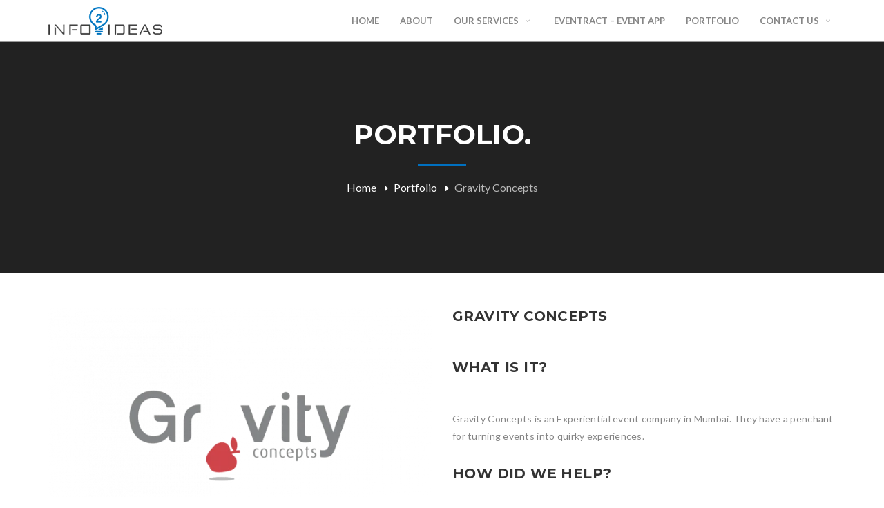

--- FILE ---
content_type: text/html; charset=UTF-8
request_url: https://info2ideas.com/portfolio/gravity-concepts/
body_size: 16748
content:
<!DOCTYPE html>
<!-- Open Html -->
<html dir="ltr" lang="en-US" prefix="og: https://ogp.me/ns#">
<!-- Open Head -->
<head>
    <meta charset="UTF-8"/>
<meta name="viewport" content="width=device-width, initial-scale=1, maximum-scale=1">



<link rel="profile" href="https://gmpg.org/xfn/11" />






<title>Gravity Concepts - Info 2 Ideas - Event Website Development</title>
                        <script>
                            /* You can add more configuration options to webfontloader by previously defining the WebFontConfig with your options */
                            if ( typeof WebFontConfig === "undefined" ) {
                                WebFontConfig = new Object();
                            }
                            WebFontConfig['google'] = {families: ['Lato:100,300,400,700,900,100italic,300italic,400italic,700italic,900italic', 'Montserrat:400,700&amp;subset=latin']};

                            (function() {
                                var wf = document.createElement( 'script' );
                                wf.src = 'https://ajax.googleapis.com/ajax/libs/webfont/1.5.3/webfont.js';
                                wf.type = 'text/javascript';
                                wf.async = 'true';
                                var s = document.getElementsByTagName( 'script' )[0];
                                s.parentNode.insertBefore( wf, s );
                            })();
                        </script>
                        	<style>img:is([sizes="auto" i], [sizes^="auto," i]) { contain-intrinsic-size: 3000px 1500px }</style>
	
		<!-- All in One SEO 4.9.1.1 - aioseo.com -->
	<meta name="description" content="Gravity Concepts is an Experiential event company in Mumbai. They have a penchant for turning events into quirky experiences." />
	<meta name="robots" content="max-image-preview:large" />
	<link rel="canonical" href="https://info2ideas.com/portfolio/gravity-concepts/" />
	<meta name="generator" content="All in One SEO (AIOSEO) 4.9.1.1" />
		<meta property="og:locale" content="en_US" />
		<meta property="og:site_name" content="Info 2 Ideas - a holistic digital agency" />
		<meta property="og:type" content="article" />
		<meta property="og:title" content="Gravity Concepts - Info 2 Ideas - Event Website Development" />
		<meta property="og:description" content="Gravity Concepts is an Experiential event company in Mumbai. They have a penchant for turning events into quirky experiences." />
		<meta property="og:url" content="https://info2ideas.com/portfolio/gravity-concepts/" />
		<meta property="article:published_time" content="2016-08-22T02:08:30+00:00" />
		<meta property="article:modified_time" content="2022-04-27T10:23:20+00:00" />
		<meta name="twitter:card" content="summary" />
		<meta name="twitter:title" content="Gravity Concepts - Info 2 Ideas - Event Website Development" />
		<meta name="twitter:description" content="Gravity Concepts is an Experiential event company in Mumbai. They have a penchant for turning events into quirky experiences." />
		<script type="application/ld+json" class="aioseo-schema">
			{"@context":"https:\/\/schema.org","@graph":[{"@type":"BreadcrumbList","@id":"https:\/\/info2ideas.com\/portfolio\/gravity-concepts\/#breadcrumblist","itemListElement":[{"@type":"ListItem","@id":"https:\/\/info2ideas.com#listItem","position":1,"name":"Home","item":"https:\/\/info2ideas.com","nextItem":{"@type":"ListItem","@id":"https:\/\/info2ideas.com\/portfolio\/#listItem","name":"Portfolio"}},{"@type":"ListItem","@id":"https:\/\/info2ideas.com\/portfolio\/#listItem","position":2,"name":"Portfolio","item":"https:\/\/info2ideas.com\/portfolio\/","nextItem":{"@type":"ListItem","@id":"https:\/\/info2ideas.com\/portfolio-category\/web-development\/#listItem","name":"Web Development"},"previousItem":{"@type":"ListItem","@id":"https:\/\/info2ideas.com#listItem","name":"Home"}},{"@type":"ListItem","@id":"https:\/\/info2ideas.com\/portfolio-category\/web-development\/#listItem","position":3,"name":"Web Development","item":"https:\/\/info2ideas.com\/portfolio-category\/web-development\/","nextItem":{"@type":"ListItem","@id":"https:\/\/info2ideas.com\/portfolio\/gravity-concepts\/#listItem","name":"Gravity Concepts"},"previousItem":{"@type":"ListItem","@id":"https:\/\/info2ideas.com\/portfolio\/#listItem","name":"Portfolio"}},{"@type":"ListItem","@id":"https:\/\/info2ideas.com\/portfolio\/gravity-concepts\/#listItem","position":4,"name":"Gravity Concepts","previousItem":{"@type":"ListItem","@id":"https:\/\/info2ideas.com\/portfolio-category\/web-development\/#listItem","name":"Web Development"}}]},{"@type":"Organization","@id":"https:\/\/info2ideas.com\/#organization","name":"Info 2 Ideas","description":"a holistic digital agency","url":"https:\/\/info2ideas.com\/","telephone":"+919833431053","logo":{"@type":"ImageObject","url":"https:\/\/i0.wp.com\/info2ideas.com\/wp-content\/uploads\/2022\/10\/favicon-3.png?fit=512%2C512&ssl=1","@id":"https:\/\/info2ideas.com\/portfolio\/gravity-concepts\/#organizationLogo","width":512,"height":512},"image":{"@id":"https:\/\/info2ideas.com\/portfolio\/gravity-concepts\/#organizationLogo"}},{"@type":"WebPage","@id":"https:\/\/info2ideas.com\/portfolio\/gravity-concepts\/#webpage","url":"https:\/\/info2ideas.com\/portfolio\/gravity-concepts\/","name":"Gravity Concepts - Info 2 Ideas - Event Website Development","description":"Gravity Concepts is an Experiential event company in Mumbai. They have a penchant for turning events into quirky experiences.","inLanguage":"en-US","isPartOf":{"@id":"https:\/\/info2ideas.com\/#website"},"breadcrumb":{"@id":"https:\/\/info2ideas.com\/portfolio\/gravity-concepts\/#breadcrumblist"},"image":{"@type":"ImageObject","url":"https:\/\/i0.wp.com\/info2ideas.com\/wp-content\/uploads\/2016\/08\/Gravity.png?fit=1280%2C800&ssl=1","@id":"https:\/\/info2ideas.com\/portfolio\/gravity-concepts\/#mainImage","width":1280,"height":800},"primaryImageOfPage":{"@id":"https:\/\/info2ideas.com\/portfolio\/gravity-concepts\/#mainImage"},"datePublished":"2016-08-22T02:08:30+00:00","dateModified":"2022-04-27T10:23:20+00:00"},{"@type":"WebSite","@id":"https:\/\/info2ideas.com\/#website","url":"https:\/\/info2ideas.com\/","name":"Info 2 Ideas","description":"a holistic digital agency","inLanguage":"en-US","publisher":{"@id":"https:\/\/info2ideas.com\/#organization"}}]}
		</script>
		<!-- All in One SEO -->

<link rel='dns-prefetch' href='//stats.wp.com' />
<link rel='preconnect' href='//i0.wp.com' />
<link rel='preconnect' href='//c0.wp.com' />
<link rel="alternate" type="application/rss+xml" title="Info 2 Ideas &raquo; Feed" href="https://info2ideas.com/feed/" />
<link rel="alternate" type="application/rss+xml" title="Info 2 Ideas &raquo; Comments Feed" href="https://info2ideas.com/comments/feed/" />
		<!-- This site uses the Google Analytics by MonsterInsights plugin v9.7.0 - Using Analytics tracking - https://www.monsterinsights.com/ -->
							<script src="//www.googletagmanager.com/gtag/js?id=G-43MNPMP3Q8"  data-cfasync="false" data-wpfc-render="false" type="text/javascript" async></script>
			<script data-cfasync="false" data-wpfc-render="false" type="text/javascript">
				var mi_version = '9.7.0';
				var mi_track_user = true;
				var mi_no_track_reason = '';
								var MonsterInsightsDefaultLocations = {"page_location":"https:\/\/info2ideas.com\/portfolio\/gravity-concepts\/"};
								if ( typeof MonsterInsightsPrivacyGuardFilter === 'function' ) {
					var MonsterInsightsLocations = (typeof MonsterInsightsExcludeQuery === 'object') ? MonsterInsightsPrivacyGuardFilter( MonsterInsightsExcludeQuery ) : MonsterInsightsPrivacyGuardFilter( MonsterInsightsDefaultLocations );
				} else {
					var MonsterInsightsLocations = (typeof MonsterInsightsExcludeQuery === 'object') ? MonsterInsightsExcludeQuery : MonsterInsightsDefaultLocations;
				}

								var disableStrs = [
										'ga-disable-G-43MNPMP3Q8',
									];

				/* Function to detect opted out users */
				function __gtagTrackerIsOptedOut() {
					for (var index = 0; index < disableStrs.length; index++) {
						if (document.cookie.indexOf(disableStrs[index] + '=true') > -1) {
							return true;
						}
					}

					return false;
				}

				/* Disable tracking if the opt-out cookie exists. */
				if (__gtagTrackerIsOptedOut()) {
					for (var index = 0; index < disableStrs.length; index++) {
						window[disableStrs[index]] = true;
					}
				}

				/* Opt-out function */
				function __gtagTrackerOptout() {
					for (var index = 0; index < disableStrs.length; index++) {
						document.cookie = disableStrs[index] + '=true; expires=Thu, 31 Dec 2099 23:59:59 UTC; path=/';
						window[disableStrs[index]] = true;
					}
				}

				if ('undefined' === typeof gaOptout) {
					function gaOptout() {
						__gtagTrackerOptout();
					}
				}
								window.dataLayer = window.dataLayer || [];

				window.MonsterInsightsDualTracker = {
					helpers: {},
					trackers: {},
				};
				if (mi_track_user) {
					function __gtagDataLayer() {
						dataLayer.push(arguments);
					}

					function __gtagTracker(type, name, parameters) {
						if (!parameters) {
							parameters = {};
						}

						if (parameters.send_to) {
							__gtagDataLayer.apply(null, arguments);
							return;
						}

						if (type === 'event') {
														parameters.send_to = monsterinsights_frontend.v4_id;
							var hookName = name;
							if (typeof parameters['event_category'] !== 'undefined') {
								hookName = parameters['event_category'] + ':' + name;
							}

							if (typeof MonsterInsightsDualTracker.trackers[hookName] !== 'undefined') {
								MonsterInsightsDualTracker.trackers[hookName](parameters);
							} else {
								__gtagDataLayer('event', name, parameters);
							}
							
						} else {
							__gtagDataLayer.apply(null, arguments);
						}
					}

					__gtagTracker('js', new Date());
					__gtagTracker('set', {
						'developer_id.dZGIzZG': true,
											});
					if ( MonsterInsightsLocations.page_location ) {
						__gtagTracker('set', MonsterInsightsLocations);
					}
										__gtagTracker('config', 'G-43MNPMP3Q8', {"forceSSL":"true","link_attribution":"true"} );
										window.gtag = __gtagTracker;										(function () {
						/* https://developers.google.com/analytics/devguides/collection/analyticsjs/ */
						/* ga and __gaTracker compatibility shim. */
						var noopfn = function () {
							return null;
						};
						var newtracker = function () {
							return new Tracker();
						};
						var Tracker = function () {
							return null;
						};
						var p = Tracker.prototype;
						p.get = noopfn;
						p.set = noopfn;
						p.send = function () {
							var args = Array.prototype.slice.call(arguments);
							args.unshift('send');
							__gaTracker.apply(null, args);
						};
						var __gaTracker = function () {
							var len = arguments.length;
							if (len === 0) {
								return;
							}
							var f = arguments[len - 1];
							if (typeof f !== 'object' || f === null || typeof f.hitCallback !== 'function') {
								if ('send' === arguments[0]) {
									var hitConverted, hitObject = false, action;
									if ('event' === arguments[1]) {
										if ('undefined' !== typeof arguments[3]) {
											hitObject = {
												'eventAction': arguments[3],
												'eventCategory': arguments[2],
												'eventLabel': arguments[4],
												'value': arguments[5] ? arguments[5] : 1,
											}
										}
									}
									if ('pageview' === arguments[1]) {
										if ('undefined' !== typeof arguments[2]) {
											hitObject = {
												'eventAction': 'page_view',
												'page_path': arguments[2],
											}
										}
									}
									if (typeof arguments[2] === 'object') {
										hitObject = arguments[2];
									}
									if (typeof arguments[5] === 'object') {
										Object.assign(hitObject, arguments[5]);
									}
									if ('undefined' !== typeof arguments[1].hitType) {
										hitObject = arguments[1];
										if ('pageview' === hitObject.hitType) {
											hitObject.eventAction = 'page_view';
										}
									}
									if (hitObject) {
										action = 'timing' === arguments[1].hitType ? 'timing_complete' : hitObject.eventAction;
										hitConverted = mapArgs(hitObject);
										__gtagTracker('event', action, hitConverted);
									}
								}
								return;
							}

							function mapArgs(args) {
								var arg, hit = {};
								var gaMap = {
									'eventCategory': 'event_category',
									'eventAction': 'event_action',
									'eventLabel': 'event_label',
									'eventValue': 'event_value',
									'nonInteraction': 'non_interaction',
									'timingCategory': 'event_category',
									'timingVar': 'name',
									'timingValue': 'value',
									'timingLabel': 'event_label',
									'page': 'page_path',
									'location': 'page_location',
									'title': 'page_title',
									'referrer' : 'page_referrer',
								};
								for (arg in args) {
																		if (!(!args.hasOwnProperty(arg) || !gaMap.hasOwnProperty(arg))) {
										hit[gaMap[arg]] = args[arg];
									} else {
										hit[arg] = args[arg];
									}
								}
								return hit;
							}

							try {
								f.hitCallback();
							} catch (ex) {
							}
						};
						__gaTracker.create = newtracker;
						__gaTracker.getByName = newtracker;
						__gaTracker.getAll = function () {
							return [];
						};
						__gaTracker.remove = noopfn;
						__gaTracker.loaded = true;
						window['__gaTracker'] = __gaTracker;
					})();
									} else {
										console.log("");
					(function () {
						function __gtagTracker() {
							return null;
						}

						window['__gtagTracker'] = __gtagTracker;
						window['gtag'] = __gtagTracker;
					})();
									}
			</script>
			
							<!-- / Google Analytics by MonsterInsights -->
		<script type="text/javascript">
/* <![CDATA[ */
window._wpemojiSettings = {"baseUrl":"https:\/\/s.w.org\/images\/core\/emoji\/16.0.1\/72x72\/","ext":".png","svgUrl":"https:\/\/s.w.org\/images\/core\/emoji\/16.0.1\/svg\/","svgExt":".svg","source":{"concatemoji":"https:\/\/info2ideas.com\/wp-includes\/js\/wp-emoji-release.min.js?ver=6.8.3"}};
/*! This file is auto-generated */
!function(s,n){var o,i,e;function c(e){try{var t={supportTests:e,timestamp:(new Date).valueOf()};sessionStorage.setItem(o,JSON.stringify(t))}catch(e){}}function p(e,t,n){e.clearRect(0,0,e.canvas.width,e.canvas.height),e.fillText(t,0,0);var t=new Uint32Array(e.getImageData(0,0,e.canvas.width,e.canvas.height).data),a=(e.clearRect(0,0,e.canvas.width,e.canvas.height),e.fillText(n,0,0),new Uint32Array(e.getImageData(0,0,e.canvas.width,e.canvas.height).data));return t.every(function(e,t){return e===a[t]})}function u(e,t){e.clearRect(0,0,e.canvas.width,e.canvas.height),e.fillText(t,0,0);for(var n=e.getImageData(16,16,1,1),a=0;a<n.data.length;a++)if(0!==n.data[a])return!1;return!0}function f(e,t,n,a){switch(t){case"flag":return n(e,"\ud83c\udff3\ufe0f\u200d\u26a7\ufe0f","\ud83c\udff3\ufe0f\u200b\u26a7\ufe0f")?!1:!n(e,"\ud83c\udde8\ud83c\uddf6","\ud83c\udde8\u200b\ud83c\uddf6")&&!n(e,"\ud83c\udff4\udb40\udc67\udb40\udc62\udb40\udc65\udb40\udc6e\udb40\udc67\udb40\udc7f","\ud83c\udff4\u200b\udb40\udc67\u200b\udb40\udc62\u200b\udb40\udc65\u200b\udb40\udc6e\u200b\udb40\udc67\u200b\udb40\udc7f");case"emoji":return!a(e,"\ud83e\udedf")}return!1}function g(e,t,n,a){var r="undefined"!=typeof WorkerGlobalScope&&self instanceof WorkerGlobalScope?new OffscreenCanvas(300,150):s.createElement("canvas"),o=r.getContext("2d",{willReadFrequently:!0}),i=(o.textBaseline="top",o.font="600 32px Arial",{});return e.forEach(function(e){i[e]=t(o,e,n,a)}),i}function t(e){var t=s.createElement("script");t.src=e,t.defer=!0,s.head.appendChild(t)}"undefined"!=typeof Promise&&(o="wpEmojiSettingsSupports",i=["flag","emoji"],n.supports={everything:!0,everythingExceptFlag:!0},e=new Promise(function(e){s.addEventListener("DOMContentLoaded",e,{once:!0})}),new Promise(function(t){var n=function(){try{var e=JSON.parse(sessionStorage.getItem(o));if("object"==typeof e&&"number"==typeof e.timestamp&&(new Date).valueOf()<e.timestamp+604800&&"object"==typeof e.supportTests)return e.supportTests}catch(e){}return null}();if(!n){if("undefined"!=typeof Worker&&"undefined"!=typeof OffscreenCanvas&&"undefined"!=typeof URL&&URL.createObjectURL&&"undefined"!=typeof Blob)try{var e="postMessage("+g.toString()+"("+[JSON.stringify(i),f.toString(),p.toString(),u.toString()].join(",")+"));",a=new Blob([e],{type:"text/javascript"}),r=new Worker(URL.createObjectURL(a),{name:"wpTestEmojiSupports"});return void(r.onmessage=function(e){c(n=e.data),r.terminate(),t(n)})}catch(e){}c(n=g(i,f,p,u))}t(n)}).then(function(e){for(var t in e)n.supports[t]=e[t],n.supports.everything=n.supports.everything&&n.supports[t],"flag"!==t&&(n.supports.everythingExceptFlag=n.supports.everythingExceptFlag&&n.supports[t]);n.supports.everythingExceptFlag=n.supports.everythingExceptFlag&&!n.supports.flag,n.DOMReady=!1,n.readyCallback=function(){n.DOMReady=!0}}).then(function(){return e}).then(function(){var e;n.supports.everything||(n.readyCallback(),(e=n.source||{}).concatemoji?t(e.concatemoji):e.wpemoji&&e.twemoji&&(t(e.twemoji),t(e.wpemoji)))}))}((window,document),window._wpemojiSettings);
/* ]]> */
</script>

<link rel='stylesheet' id='mdp-lottier-wpbakery-css' href='https://info2ideas.com/wp-content/plugins/lottier-wpbakery/css/lottier-wpbakery.min.css?ver=1.1.5' type='text/css' media='all' />
<style id='wp-emoji-styles-inline-css' type='text/css'>

	img.wp-smiley, img.emoji {
		display: inline !important;
		border: none !important;
		box-shadow: none !important;
		height: 1em !important;
		width: 1em !important;
		margin: 0 0.07em !important;
		vertical-align: -0.1em !important;
		background: none !important;
		padding: 0 !important;
	}
</style>
<link rel='stylesheet' id='wp-block-library-css' href='https://c0.wp.com/c/6.8.3/wp-includes/css/dist/block-library/style.min.css' type='text/css' media='all' />
<style id='wp-block-library-theme-inline-css' type='text/css'>
.wp-block-audio :where(figcaption){color:#555;font-size:13px;text-align:center}.is-dark-theme .wp-block-audio :where(figcaption){color:#ffffffa6}.wp-block-audio{margin:0 0 1em}.wp-block-code{border:1px solid #ccc;border-radius:4px;font-family:Menlo,Consolas,monaco,monospace;padding:.8em 1em}.wp-block-embed :where(figcaption){color:#555;font-size:13px;text-align:center}.is-dark-theme .wp-block-embed :where(figcaption){color:#ffffffa6}.wp-block-embed{margin:0 0 1em}.blocks-gallery-caption{color:#555;font-size:13px;text-align:center}.is-dark-theme .blocks-gallery-caption{color:#ffffffa6}:root :where(.wp-block-image figcaption){color:#555;font-size:13px;text-align:center}.is-dark-theme :root :where(.wp-block-image figcaption){color:#ffffffa6}.wp-block-image{margin:0 0 1em}.wp-block-pullquote{border-bottom:4px solid;border-top:4px solid;color:currentColor;margin-bottom:1.75em}.wp-block-pullquote cite,.wp-block-pullquote footer,.wp-block-pullquote__citation{color:currentColor;font-size:.8125em;font-style:normal;text-transform:uppercase}.wp-block-quote{border-left:.25em solid;margin:0 0 1.75em;padding-left:1em}.wp-block-quote cite,.wp-block-quote footer{color:currentColor;font-size:.8125em;font-style:normal;position:relative}.wp-block-quote:where(.has-text-align-right){border-left:none;border-right:.25em solid;padding-left:0;padding-right:1em}.wp-block-quote:where(.has-text-align-center){border:none;padding-left:0}.wp-block-quote.is-large,.wp-block-quote.is-style-large,.wp-block-quote:where(.is-style-plain){border:none}.wp-block-search .wp-block-search__label{font-weight:700}.wp-block-search__button{border:1px solid #ccc;padding:.375em .625em}:where(.wp-block-group.has-background){padding:1.25em 2.375em}.wp-block-separator.has-css-opacity{opacity:.4}.wp-block-separator{border:none;border-bottom:2px solid;margin-left:auto;margin-right:auto}.wp-block-separator.has-alpha-channel-opacity{opacity:1}.wp-block-separator:not(.is-style-wide):not(.is-style-dots){width:100px}.wp-block-separator.has-background:not(.is-style-dots){border-bottom:none;height:1px}.wp-block-separator.has-background:not(.is-style-wide):not(.is-style-dots){height:2px}.wp-block-table{margin:0 0 1em}.wp-block-table td,.wp-block-table th{word-break:normal}.wp-block-table :where(figcaption){color:#555;font-size:13px;text-align:center}.is-dark-theme .wp-block-table :where(figcaption){color:#ffffffa6}.wp-block-video :where(figcaption){color:#555;font-size:13px;text-align:center}.is-dark-theme .wp-block-video :where(figcaption){color:#ffffffa6}.wp-block-video{margin:0 0 1em}:root :where(.wp-block-template-part.has-background){margin-bottom:0;margin-top:0;padding:1.25em 2.375em}
</style>
<style id='classic-theme-styles-inline-css' type='text/css'>
/*! This file is auto-generated */
.wp-block-button__link{color:#fff;background-color:#32373c;border-radius:9999px;box-shadow:none;text-decoration:none;padding:calc(.667em + 2px) calc(1.333em + 2px);font-size:1.125em}.wp-block-file__button{background:#32373c;color:#fff;text-decoration:none}
</style>
<link rel='stylesheet' id='aioseo/css/src/vue/standalone/blocks/table-of-contents/global.scss-css' href='https://info2ideas.com/wp-content/plugins/all-in-one-seo-pack/dist/Lite/assets/css/table-of-contents/global.e90f6d47.css?ver=4.9.1.1' type='text/css' media='all' />
<link rel='stylesheet' id='mediaelement-css' href='https://c0.wp.com/c/6.8.3/wp-includes/js/mediaelement/mediaelementplayer-legacy.min.css' type='text/css' media='all' />
<link rel='stylesheet' id='wp-mediaelement-css' href='https://c0.wp.com/c/6.8.3/wp-includes/js/mediaelement/wp-mediaelement.min.css' type='text/css' media='all' />
<style id='jetpack-sharing-buttons-style-inline-css' type='text/css'>
.jetpack-sharing-buttons__services-list{display:flex;flex-direction:row;flex-wrap:wrap;gap:0;list-style-type:none;margin:5px;padding:0}.jetpack-sharing-buttons__services-list.has-small-icon-size{font-size:12px}.jetpack-sharing-buttons__services-list.has-normal-icon-size{font-size:16px}.jetpack-sharing-buttons__services-list.has-large-icon-size{font-size:24px}.jetpack-sharing-buttons__services-list.has-huge-icon-size{font-size:36px}@media print{.jetpack-sharing-buttons__services-list{display:none!important}}.editor-styles-wrapper .wp-block-jetpack-sharing-buttons{gap:0;padding-inline-start:0}ul.jetpack-sharing-buttons__services-list.has-background{padding:1.25em 2.375em}
</style>
<style id='global-styles-inline-css' type='text/css'>
:root{--wp--preset--aspect-ratio--square: 1;--wp--preset--aspect-ratio--4-3: 4/3;--wp--preset--aspect-ratio--3-4: 3/4;--wp--preset--aspect-ratio--3-2: 3/2;--wp--preset--aspect-ratio--2-3: 2/3;--wp--preset--aspect-ratio--16-9: 16/9;--wp--preset--aspect-ratio--9-16: 9/16;--wp--preset--color--black: #000000;--wp--preset--color--cyan-bluish-gray: #abb8c3;--wp--preset--color--white: #ffffff;--wp--preset--color--pale-pink: #f78da7;--wp--preset--color--vivid-red: #cf2e2e;--wp--preset--color--luminous-vivid-orange: #ff6900;--wp--preset--color--luminous-vivid-amber: #fcb900;--wp--preset--color--light-green-cyan: #7bdcb5;--wp--preset--color--vivid-green-cyan: #00d084;--wp--preset--color--pale-cyan-blue: #8ed1fc;--wp--preset--color--vivid-cyan-blue: #0693e3;--wp--preset--color--vivid-purple: #9b51e0;--wp--preset--gradient--vivid-cyan-blue-to-vivid-purple: linear-gradient(135deg,rgba(6,147,227,1) 0%,rgb(155,81,224) 100%);--wp--preset--gradient--light-green-cyan-to-vivid-green-cyan: linear-gradient(135deg,rgb(122,220,180) 0%,rgb(0,208,130) 100%);--wp--preset--gradient--luminous-vivid-amber-to-luminous-vivid-orange: linear-gradient(135deg,rgba(252,185,0,1) 0%,rgba(255,105,0,1) 100%);--wp--preset--gradient--luminous-vivid-orange-to-vivid-red: linear-gradient(135deg,rgba(255,105,0,1) 0%,rgb(207,46,46) 100%);--wp--preset--gradient--very-light-gray-to-cyan-bluish-gray: linear-gradient(135deg,rgb(238,238,238) 0%,rgb(169,184,195) 100%);--wp--preset--gradient--cool-to-warm-spectrum: linear-gradient(135deg,rgb(74,234,220) 0%,rgb(151,120,209) 20%,rgb(207,42,186) 40%,rgb(238,44,130) 60%,rgb(251,105,98) 80%,rgb(254,248,76) 100%);--wp--preset--gradient--blush-light-purple: linear-gradient(135deg,rgb(255,206,236) 0%,rgb(152,150,240) 100%);--wp--preset--gradient--blush-bordeaux: linear-gradient(135deg,rgb(254,205,165) 0%,rgb(254,45,45) 50%,rgb(107,0,62) 100%);--wp--preset--gradient--luminous-dusk: linear-gradient(135deg,rgb(255,203,112) 0%,rgb(199,81,192) 50%,rgb(65,88,208) 100%);--wp--preset--gradient--pale-ocean: linear-gradient(135deg,rgb(255,245,203) 0%,rgb(182,227,212) 50%,rgb(51,167,181) 100%);--wp--preset--gradient--electric-grass: linear-gradient(135deg,rgb(202,248,128) 0%,rgb(113,206,126) 100%);--wp--preset--gradient--midnight: linear-gradient(135deg,rgb(2,3,129) 0%,rgb(40,116,252) 100%);--wp--preset--font-size--small: 13px;--wp--preset--font-size--medium: 20px;--wp--preset--font-size--large: 36px;--wp--preset--font-size--x-large: 42px;--wp--preset--spacing--20: 0.44rem;--wp--preset--spacing--30: 0.67rem;--wp--preset--spacing--40: 1rem;--wp--preset--spacing--50: 1.5rem;--wp--preset--spacing--60: 2.25rem;--wp--preset--spacing--70: 3.38rem;--wp--preset--spacing--80: 5.06rem;--wp--preset--shadow--natural: 6px 6px 9px rgba(0, 0, 0, 0.2);--wp--preset--shadow--deep: 12px 12px 50px rgba(0, 0, 0, 0.4);--wp--preset--shadow--sharp: 6px 6px 0px rgba(0, 0, 0, 0.2);--wp--preset--shadow--outlined: 6px 6px 0px -3px rgba(255, 255, 255, 1), 6px 6px rgba(0, 0, 0, 1);--wp--preset--shadow--crisp: 6px 6px 0px rgba(0, 0, 0, 1);}:where(.is-layout-flex){gap: 0.5em;}:where(.is-layout-grid){gap: 0.5em;}body .is-layout-flex{display: flex;}.is-layout-flex{flex-wrap: wrap;align-items: center;}.is-layout-flex > :is(*, div){margin: 0;}body .is-layout-grid{display: grid;}.is-layout-grid > :is(*, div){margin: 0;}:where(.wp-block-columns.is-layout-flex){gap: 2em;}:where(.wp-block-columns.is-layout-grid){gap: 2em;}:where(.wp-block-post-template.is-layout-flex){gap: 1.25em;}:where(.wp-block-post-template.is-layout-grid){gap: 1.25em;}.has-black-color{color: var(--wp--preset--color--black) !important;}.has-cyan-bluish-gray-color{color: var(--wp--preset--color--cyan-bluish-gray) !important;}.has-white-color{color: var(--wp--preset--color--white) !important;}.has-pale-pink-color{color: var(--wp--preset--color--pale-pink) !important;}.has-vivid-red-color{color: var(--wp--preset--color--vivid-red) !important;}.has-luminous-vivid-orange-color{color: var(--wp--preset--color--luminous-vivid-orange) !important;}.has-luminous-vivid-amber-color{color: var(--wp--preset--color--luminous-vivid-amber) !important;}.has-light-green-cyan-color{color: var(--wp--preset--color--light-green-cyan) !important;}.has-vivid-green-cyan-color{color: var(--wp--preset--color--vivid-green-cyan) !important;}.has-pale-cyan-blue-color{color: var(--wp--preset--color--pale-cyan-blue) !important;}.has-vivid-cyan-blue-color{color: var(--wp--preset--color--vivid-cyan-blue) !important;}.has-vivid-purple-color{color: var(--wp--preset--color--vivid-purple) !important;}.has-black-background-color{background-color: var(--wp--preset--color--black) !important;}.has-cyan-bluish-gray-background-color{background-color: var(--wp--preset--color--cyan-bluish-gray) !important;}.has-white-background-color{background-color: var(--wp--preset--color--white) !important;}.has-pale-pink-background-color{background-color: var(--wp--preset--color--pale-pink) !important;}.has-vivid-red-background-color{background-color: var(--wp--preset--color--vivid-red) !important;}.has-luminous-vivid-orange-background-color{background-color: var(--wp--preset--color--luminous-vivid-orange) !important;}.has-luminous-vivid-amber-background-color{background-color: var(--wp--preset--color--luminous-vivid-amber) !important;}.has-light-green-cyan-background-color{background-color: var(--wp--preset--color--light-green-cyan) !important;}.has-vivid-green-cyan-background-color{background-color: var(--wp--preset--color--vivid-green-cyan) !important;}.has-pale-cyan-blue-background-color{background-color: var(--wp--preset--color--pale-cyan-blue) !important;}.has-vivid-cyan-blue-background-color{background-color: var(--wp--preset--color--vivid-cyan-blue) !important;}.has-vivid-purple-background-color{background-color: var(--wp--preset--color--vivid-purple) !important;}.has-black-border-color{border-color: var(--wp--preset--color--black) !important;}.has-cyan-bluish-gray-border-color{border-color: var(--wp--preset--color--cyan-bluish-gray) !important;}.has-white-border-color{border-color: var(--wp--preset--color--white) !important;}.has-pale-pink-border-color{border-color: var(--wp--preset--color--pale-pink) !important;}.has-vivid-red-border-color{border-color: var(--wp--preset--color--vivid-red) !important;}.has-luminous-vivid-orange-border-color{border-color: var(--wp--preset--color--luminous-vivid-orange) !important;}.has-luminous-vivid-amber-border-color{border-color: var(--wp--preset--color--luminous-vivid-amber) !important;}.has-light-green-cyan-border-color{border-color: var(--wp--preset--color--light-green-cyan) !important;}.has-vivid-green-cyan-border-color{border-color: var(--wp--preset--color--vivid-green-cyan) !important;}.has-pale-cyan-blue-border-color{border-color: var(--wp--preset--color--pale-cyan-blue) !important;}.has-vivid-cyan-blue-border-color{border-color: var(--wp--preset--color--vivid-cyan-blue) !important;}.has-vivid-purple-border-color{border-color: var(--wp--preset--color--vivid-purple) !important;}.has-vivid-cyan-blue-to-vivid-purple-gradient-background{background: var(--wp--preset--gradient--vivid-cyan-blue-to-vivid-purple) !important;}.has-light-green-cyan-to-vivid-green-cyan-gradient-background{background: var(--wp--preset--gradient--light-green-cyan-to-vivid-green-cyan) !important;}.has-luminous-vivid-amber-to-luminous-vivid-orange-gradient-background{background: var(--wp--preset--gradient--luminous-vivid-amber-to-luminous-vivid-orange) !important;}.has-luminous-vivid-orange-to-vivid-red-gradient-background{background: var(--wp--preset--gradient--luminous-vivid-orange-to-vivid-red) !important;}.has-very-light-gray-to-cyan-bluish-gray-gradient-background{background: var(--wp--preset--gradient--very-light-gray-to-cyan-bluish-gray) !important;}.has-cool-to-warm-spectrum-gradient-background{background: var(--wp--preset--gradient--cool-to-warm-spectrum) !important;}.has-blush-light-purple-gradient-background{background: var(--wp--preset--gradient--blush-light-purple) !important;}.has-blush-bordeaux-gradient-background{background: var(--wp--preset--gradient--blush-bordeaux) !important;}.has-luminous-dusk-gradient-background{background: var(--wp--preset--gradient--luminous-dusk) !important;}.has-pale-ocean-gradient-background{background: var(--wp--preset--gradient--pale-ocean) !important;}.has-electric-grass-gradient-background{background: var(--wp--preset--gradient--electric-grass) !important;}.has-midnight-gradient-background{background: var(--wp--preset--gradient--midnight) !important;}.has-small-font-size{font-size: var(--wp--preset--font-size--small) !important;}.has-medium-font-size{font-size: var(--wp--preset--font-size--medium) !important;}.has-large-font-size{font-size: var(--wp--preset--font-size--large) !important;}.has-x-large-font-size{font-size: var(--wp--preset--font-size--x-large) !important;}
:where(.wp-block-post-template.is-layout-flex){gap: 1.25em;}:where(.wp-block-post-template.is-layout-grid){gap: 1.25em;}
:where(.wp-block-columns.is-layout-flex){gap: 2em;}:where(.wp-block-columns.is-layout-grid){gap: 2em;}
:root :where(.wp-block-pullquote){font-size: 1.5em;line-height: 1.6;}
</style>
<link rel='stylesheet' id='xmenu-menu-amination-css' href='https://info2ideas.com/wp-content/plugins/arvo-framework/core/xmenu/assets/css/amination.css?ver=6.8.3' type='text/css' media='all' />
<link rel='stylesheet' id='contact-form-7-css' href='https://info2ideas.com/wp-content/plugins/contact-form-7/includes/css/styles.css?ver=6.1.1' type='text/css' media='all' />
<link rel='stylesheet' id='images-comparison-style-css' href='https://info2ideas.com/wp-content/plugins/images-comparison/assets/front/css/front.css?ver=1.0' type='text/css' media='all' />
<link rel='stylesheet' id='ppress-frontend-css' href='https://info2ideas.com/wp-content/plugins/wp-user-avatar/assets/css/frontend.min.css?ver=4.16.8' type='text/css' media='all' />
<link rel='stylesheet' id='ppress-flatpickr-css' href='https://info2ideas.com/wp-content/plugins/wp-user-avatar/assets/flatpickr/flatpickr.min.css?ver=4.16.8' type='text/css' media='all' />
<link rel='stylesheet' id='ppress-select2-css' href='https://info2ideas.com/wp-content/plugins/wp-user-avatar/assets/select2/select2.min.css?ver=6.8.3' type='text/css' media='all' />
<link rel='stylesheet' id='fontawesome-css' href='https://info2ideas.com/wp-content/themes/g5plus-arvo/assets/plugins/fonts-awesome/css/font-awesome.min.css?ver=6.8.3' type='text/css' media='all' />
<link rel='stylesheet' id='fontawesome_animation-css' href='https://info2ideas.com/wp-content/themes/g5plus-arvo/assets/plugins/fonts-awesome/css/font-awesome-animation.min.css?ver=6.8.3' type='text/css' media='all' />
<link rel='stylesheet' id='bootstrap-css' href='https://info2ideas.com/wp-content/themes/g5plus-arvo/assets/plugins/bootstrap/css/bootstrap.min.css?ver=3.4.1' type='text/css' media='all' />
<link rel='stylesheet' id='owl-carousel-css' href='https://info2ideas.com/wp-content/themes/g5plus-arvo/assets/plugins/owl-carousel/assets/owl.carousel.min.css?ver=6.8.3' type='text/css' media='all' />
<link rel='stylesheet' id='ligh-gallery-css' href='https://info2ideas.com/wp-content/themes/g5plus-arvo/assets/plugins/light-gallery/css/lightgallery.min.css?ver=6.8.3' type='text/css' media='all' />
<link rel='stylesheet' id='perffect-scrollbar-css' href='https://info2ideas.com/wp-content/themes/g5plus-arvo/assets/plugins/perfect-scrollbar/css/perfect-scrollbar.min.css?ver=6.8.3' type='text/css' media='all' />
<link rel='stylesheet' id='pe-icon-7-stroke-css' href='https://info2ideas.com/wp-content/themes/g5plus-arvo/assets/plugins/pe-icon-7-stroke/css/pe-icon-7-stroke.min.css?ver=6.8.3' type='text/css' media='all' />
<link rel='stylesheet' id='pe-icon-7-stroke-helper-css' href='https://info2ideas.com/wp-content/themes/g5plus-arvo/assets/plugins/pe-icon-7-stroke/css/helper.min.css?ver=6.8.3' type='text/css' media='all' />
<link rel='stylesheet' id='arvo-icon-css' href='https://info2ideas.com/wp-content/themes/g5plus-arvo/assets/plugins/arvo-icon/css/arvo-icon.min.css?ver=6.8.3' type='text/css' media='all' />
<link rel='stylesheet' id='arvo_framework__preset_style-css' href='https://info2ideas.com/wp-content/themes/g5plus-arvo/assets/preset/497.style.min.css?ver=64aa2c2b67a5b' type='text/css' media='all' />
<link rel='stylesheet' id='arvo_framework_frontend-css' href='https://info2ideas.com/wp-content/plugins/arvo-framework/assets/css/frontend.min.css?ver=6.8.3' type='text/css' media='all' />
<script type="text/javascript" src="https://info2ideas.com/wp-content/plugins/google-analytics-for-wordpress/assets/js/frontend-gtag.min.js?ver=9.7.0" id="monsterinsights-frontend-script-js" async="async" data-wp-strategy="async"></script>
<script data-cfasync="false" data-wpfc-render="false" type="text/javascript" id='monsterinsights-frontend-script-js-extra'>/* <![CDATA[ */
var monsterinsights_frontend = {"js_events_tracking":"true","download_extensions":"doc,pdf,ppt,zip,xls,docx,pptx,xlsx","inbound_paths":"[{\"path\":\"\\\/go\\\/\",\"label\":\"affiliate\"},{\"path\":\"\\\/recommend\\\/\",\"label\":\"affiliate\"}]","home_url":"https:\/\/info2ideas.com","hash_tracking":"false","v4_id":"G-43MNPMP3Q8"};/* ]]> */
</script>
<script type="text/javascript" src="https://c0.wp.com/c/6.8.3/wp-includes/js/jquery/jquery.min.js" id="jquery-core-js"></script>
<script type="text/javascript" src="https://c0.wp.com/c/6.8.3/wp-includes/js/jquery/jquery-migrate.min.js" id="jquery-migrate-js"></script>
<script type="text/javascript" src="https://info2ideas.com/wp-content/plugins/wp-user-avatar/assets/flatpickr/flatpickr.min.js?ver=4.16.8" id="ppress-flatpickr-js"></script>
<script type="text/javascript" src="https://info2ideas.com/wp-content/plugins/wp-user-avatar/assets/select2/select2.min.js?ver=4.16.8" id="ppress-select2-js"></script>
<script></script><link rel="https://api.w.org/" href="https://info2ideas.com/wp-json/" /><link rel="EditURI" type="application/rsd+xml" title="RSD" href="https://info2ideas.com/xmlrpc.php?rsd" />
<meta name="generator" content="WordPress 6.8.3" />
<link rel='shortlink' href='https://info2ideas.com/?p=406' />
<link rel="alternate" title="oEmbed (JSON)" type="application/json+oembed" href="https://info2ideas.com/wp-json/oembed/1.0/embed?url=https%3A%2F%2Finfo2ideas.com%2Fportfolio%2Fgravity-concepts%2F" />
<link rel="alternate" title="oEmbed (XML)" type="text/xml+oembed" href="https://info2ideas.com/wp-json/oembed/1.0/embed?url=https%3A%2F%2Finfo2ideas.com%2Fportfolio%2Fgravity-concepts%2F&#038;format=xml" />
<script type="text/javascript">var ajaxurl = "https://info2ideas.com/wp-admin/admin-ajax.php";</script><style id='xmenu_custom_style'></style>	<style>img#wpstats{display:none}</style>
		
		<script>
		(function(h,o,t,j,a,r){
			h.hj=h.hj||function(){(h.hj.q=h.hj.q||[]).push(arguments)};
			h._hjSettings={hjid:3313964,hjsv:5};
			a=o.getElementsByTagName('head')[0];
			r=o.createElement('script');r.async=1;
			r.src=t+h._hjSettings.hjid+j+h._hjSettings.hjsv;
			a.appendChild(r);
		})(window,document,'//static.hotjar.com/c/hotjar-','.js?sv=');
		</script>
		<meta name="generator" content="Powered by WPBakery Page Builder - drag and drop page builder for WordPress."/>
<meta name="generator" content="Powered by Slider Revolution 6.5.5 - responsive, Mobile-Friendly Slider Plugin for WordPress with comfortable drag and drop interface." />
<link rel="icon" href="https://i0.wp.com/info2ideas.com/wp-content/uploads/2022/10/cropped-favicon-3.png?fit=32%2C32&#038;ssl=1" sizes="32x32" />
<link rel="icon" href="https://i0.wp.com/info2ideas.com/wp-content/uploads/2022/10/cropped-favicon-3.png?fit=192%2C192&#038;ssl=1" sizes="192x192" />
<link rel="apple-touch-icon" href="https://i0.wp.com/info2ideas.com/wp-content/uploads/2022/10/cropped-favicon-3.png?fit=180%2C180&#038;ssl=1" />
<meta name="msapplication-TileImage" content="https://i0.wp.com/info2ideas.com/wp-content/uploads/2022/10/cropped-favicon-3.png?fit=270%2C270&#038;ssl=1" />
<script type="text/javascript">function setREVStartSize(e){
			//window.requestAnimationFrame(function() {				 
				window.RSIW = window.RSIW===undefined ? window.innerWidth : window.RSIW;	
				window.RSIH = window.RSIH===undefined ? window.innerHeight : window.RSIH;	
				try {								
					var pw = document.getElementById(e.c).parentNode.offsetWidth,
						newh;
					pw = pw===0 || isNaN(pw) ? window.RSIW : pw;
					e.tabw = e.tabw===undefined ? 0 : parseInt(e.tabw);
					e.thumbw = e.thumbw===undefined ? 0 : parseInt(e.thumbw);
					e.tabh = e.tabh===undefined ? 0 : parseInt(e.tabh);
					e.thumbh = e.thumbh===undefined ? 0 : parseInt(e.thumbh);
					e.tabhide = e.tabhide===undefined ? 0 : parseInt(e.tabhide);
					e.thumbhide = e.thumbhide===undefined ? 0 : parseInt(e.thumbhide);
					e.mh = e.mh===undefined || e.mh=="" || e.mh==="auto" ? 0 : parseInt(e.mh,0);		
					if(e.layout==="fullscreen" || e.l==="fullscreen") 						
						newh = Math.max(e.mh,window.RSIH);					
					else{					
						e.gw = Array.isArray(e.gw) ? e.gw : [e.gw];
						for (var i in e.rl) if (e.gw[i]===undefined || e.gw[i]===0) e.gw[i] = e.gw[i-1];					
						e.gh = e.el===undefined || e.el==="" || (Array.isArray(e.el) && e.el.length==0)? e.gh : e.el;
						e.gh = Array.isArray(e.gh) ? e.gh : [e.gh];
						for (var i in e.rl) if (e.gh[i]===undefined || e.gh[i]===0) e.gh[i] = e.gh[i-1];
											
						var nl = new Array(e.rl.length),
							ix = 0,						
							sl;					
						e.tabw = e.tabhide>=pw ? 0 : e.tabw;
						e.thumbw = e.thumbhide>=pw ? 0 : e.thumbw;
						e.tabh = e.tabhide>=pw ? 0 : e.tabh;
						e.thumbh = e.thumbhide>=pw ? 0 : e.thumbh;					
						for (var i in e.rl) nl[i] = e.rl[i]<window.RSIW ? 0 : e.rl[i];
						sl = nl[0];									
						for (var i in nl) if (sl>nl[i] && nl[i]>0) { sl = nl[i]; ix=i;}															
						var m = pw>(e.gw[ix]+e.tabw+e.thumbw) ? 1 : (pw-(e.tabw+e.thumbw)) / (e.gw[ix]);					
						newh =  (e.gh[ix] * m) + (e.tabh + e.thumbh);
					}
					var el = document.getElementById(e.c);
					if (el!==null && el) el.style.height = newh+"px";					
					el = document.getElementById(e.c+"_wrapper");
					if (el!==null && el) {
						el.style.height = newh+"px";
						el.style.display = "block";
					}
				} catch(e){
					console.log("Failure at Presize of Slider:" + e)
				}					   
			//});
		  };</script>
		<style type="text/css" id="wp-custom-css">
			.logo-header img {
	max-height:60px;
}
.header-sticky-fix-style .is-sticky .sticky-region {
	background-color: #fff;
}
.header-sticky-fix-style .is-sticky .sticky-region .x-nav-menu > .x-menu-item > .x-menu-a-text{
	color:#868686
}
.widget_shopping_cart_content,
.header-customize-item.item-search,
.mobile-search-button,
.search-form
{
	display:none;
}
		</style>
		<style type="text/css" title="dynamic-css" class="options-output">body{font-family:Lato;font-weight:400;font-style:normal;font-size:15px;opacity: 1;visibility: visible;-webkit-transition: opacity 0.24s ease-in-out;-moz-transition: opacity 0.24s ease-in-out;transition: opacity 0.24s ease-in-out;}.wf-loading body,{opacity: 0;}.ie.wf-loading body,{visibility: hidden;}{font-family:Montserrat;opacity: 1;visibility: visible;-webkit-transition: opacity 0.24s ease-in-out;-moz-transition: opacity 0.24s ease-in-out;transition: opacity 0.24s ease-in-out;}.wf-loading ,{opacity: 0;}.ie.wf-loading ,{visibility: hidden;}h1{font-family:Montserrat;font-weight:700;font-style:normal;font-size:36px;opacity: 1;visibility: visible;-webkit-transition: opacity 0.24s ease-in-out;-moz-transition: opacity 0.24s ease-in-out;transition: opacity 0.24s ease-in-out;}.wf-loading h1,{opacity: 0;}.ie.wf-loading h1,{visibility: hidden;}h2{font-family:Montserrat;font-weight:700;font-style:normal;font-size:30px;opacity: 1;visibility: visible;-webkit-transition: opacity 0.24s ease-in-out;-moz-transition: opacity 0.24s ease-in-out;transition: opacity 0.24s ease-in-out;}.wf-loading h2,{opacity: 0;}.ie.wf-loading h2,{visibility: hidden;}h3{font-family:Montserrat;font-weight:700;font-style:normal;font-size:24px;opacity: 1;visibility: visible;-webkit-transition: opacity 0.24s ease-in-out;-moz-transition: opacity 0.24s ease-in-out;transition: opacity 0.24s ease-in-out;}.wf-loading h3,{opacity: 0;}.ie.wf-loading h3,{visibility: hidden;}h4{font-family:Montserrat;font-weight:700;font-style:normal;font-size:20px;opacity: 1;visibility: visible;-webkit-transition: opacity 0.24s ease-in-out;-moz-transition: opacity 0.24s ease-in-out;transition: opacity 0.24s ease-in-out;}.wf-loading h4,{opacity: 0;}.ie.wf-loading h4,{visibility: hidden;}h5{font-family:Montserrat;font-weight:700;font-style:normal;font-size:18px;opacity: 1;visibility: visible;-webkit-transition: opacity 0.24s ease-in-out;-moz-transition: opacity 0.24s ease-in-out;transition: opacity 0.24s ease-in-out;}.wf-loading h5,{opacity: 0;}.ie.wf-loading h5,{visibility: hidden;}h6{font-family:Montserrat;font-weight:700;font-style:normal;font-size:15px;opacity: 1;visibility: visible;-webkit-transition: opacity 0.24s ease-in-out;-moz-transition: opacity 0.24s ease-in-out;transition: opacity 0.24s ease-in-out;}.wf-loading h6,{opacity: 0;}.ie.wf-loading h6,{visibility: hidden;}</style><noscript><style> .wpb_animate_when_almost_visible { opacity: 1; }</style></noscript></head>
<!-- Close Head -->
<body class="wp-singular portfolio-template-default single single-portfolio postid-406 wp-embed-responsive wp-theme-g5plus-arvo chrome wpb-js-composer js-comp-ver-8.0 vc_responsive" data-responsive="991"
                             data-header="header-1">

<!-- Open Wrapper -->
<div id="wrapper">

    <header class="main-header full-border header-1">
	    <div class="sticky-wrapper">
    <div class="header-wrapper clearfix header-nav-wrapper full-border sticky-region">
        <div class="container">
            <div class="header-above-inner container-inner clearfix">
                <div class="logo-header">
	<a class="no-sticky" href="https://info2ideas.com/" title="Info 2 Ideas-a holistic digital agency">
		<img src="https://info2ideas.com/wp-content/uploads/2022/12/header-logo-light.png"		     alt="Info 2 Ideas-a holistic digital agency"/>
	</a>
	</div>	            		            <nav class="primary-menu">
			            <ul id="main-menu" class="main-menu x-nav-menu x-nav-menu_prime-menu x-animate-sign-flip"><li id="menu-item-3164" class="menu-item menu-item-type-post_type menu-item-object-page menu-item-home x-menu-item x-item-menu-standard"><a href="https://info2ideas.com/" class="x-menu-a-text"><span class="x-menu-text">Home</span></a></li><li id="menu-item-3202" class="menu-item menu-item-type-post_type menu-item-object-page x-menu-item x-item-menu-standard"><a href="https://info2ideas.com/about/" class="x-menu-a-text"><span class="x-menu-text">About</span></a></li><li id="menu-item-3228" class="menu-item menu-item-type-post_type menu-item-object-page menu-item-has-children x-menu-item x-item-menu-standard"><a href="https://info2ideas.com/our-services/" class="x-menu-a-text"><span class="x-menu-text">Our Services</span><b class="x-caret"></b></a>			<ul class="x-sub-menu x-sub-menu-standard x-list-style-none">
		<li id="menu-item-3427" class="menu-item menu-item-type-post_type menu-item-object-page x-menu-item x-item-menu-standard"><a href="https://info2ideas.com/website-development/" class="x-menu-a-text"><span class="x-menu-text">Website Development</span></a></li><li id="menu-item-3421" class="menu-item menu-item-type-post_type menu-item-object-page x-menu-item x-item-menu-standard"><a href="https://info2ideas.com/custom-software-development/" class="x-menu-a-text"><span class="x-menu-text">Custom Software Development</span></a></li><li id="menu-item-3426" class="menu-item menu-item-type-post_type menu-item-object-page x-menu-item x-item-menu-standard"><a href="https://info2ideas.com/social-media-marketing/" class="x-menu-a-text"><span class="x-menu-text">Social Media Marketing</span></a></li><li id="menu-item-3424" class="menu-item menu-item-type-post_type menu-item-object-page x-menu-item x-item-menu-standard"><a href="https://info2ideas.com/digital-marketing/" class="x-menu-a-text"><span class="x-menu-text">Digital Marketing</span></a></li><li id="menu-item-3423" class="menu-item menu-item-type-post_type menu-item-object-page x-menu-item x-item-menu-standard"><a href="https://info2ideas.com/mobile-app-development/" class="x-menu-a-text"><span class="x-menu-text">Mobile App Development</span></a></li><li id="menu-item-3422" class="menu-item menu-item-type-post_type menu-item-object-page x-menu-item x-item-menu-standard"><a href="https://info2ideas.com/consulting/" class="x-menu-a-text"><span class="x-menu-text">Consulting</span></a></li><li id="menu-item-3425" class="menu-item menu-item-type-post_type menu-item-object-page x-menu-item x-item-menu-standard"><a href="https://info2ideas.com/design/" class="x-menu-a-text"><span class="x-menu-text">Design</span></a></li><li id="menu-item-3761" class="menu-item menu-item-type-post_type menu-item-object-page x-menu-item x-item-menu-standard"><a href="https://info2ideas.com/amazon-marketing/" class="x-menu-a-text"><span class="x-menu-text">Amazon Marketing</span></a></li></ul></li><li id="menu-item-3836" class="menu-item menu-item-type-post_type menu-item-object-page x-menu-item x-item-menu-standard"><a href="https://info2ideas.com/eventract-event-app/" class="x-menu-a-text"><span class="x-menu-text">Eventract – Event App</span></a></li><li id="menu-item-3168" class="menu-item menu-item-type-custom menu-item-object-custom x-menu-item x-item-menu-standard"><a href="https://info2ideas.com/portfolio/" class="x-menu-a-text"><span class="x-menu-text">Portfolio</span></a></li><li id="menu-item-3166" class="menu-item menu-item-type-post_type menu-item-object-page menu-item-has-children x-menu-item x-item-menu-standard"><a href="https://info2ideas.com/contact-us/" class="x-menu-a-text"><span class="x-menu-text">Contact Us</span><b class="x-caret"></b></a>			<ul class="x-sub-menu x-sub-menu-standard x-list-style-none">
		<li id="menu-item-3538" class="menu-item menu-item-type-post_type menu-item-object-page x-menu-item x-item-menu-standard"><a href="https://info2ideas.com/free-consultation/" class="x-menu-a-text"><span class="x-menu-text">Free Consultation</span></a></li></ul></li></ul>	<div class="header-customize-wrapper header-customize-nav">
																<div class="header-customize-item item-search">
	<a href="#" class="prevent-default search-standard"><i class="fa fa-search"></i></a></div>					</div>
		            </nav>
	                        </div>
        </div>
    </div>
</div></header><header class="header-mobile header-mobile-1">
        <div class="header-mobile-wrapper both-mobile-icon">
	<div class="header-mobile-inner">
		<div class="container header-mobile-container">
			<div class="header-mobile-container-inner clearfix">
				<div class="logo-mobile-wrapper">
	<a href="https://info2ideas.com/" title="Info 2 Ideas-a holistic digital agency">
		<img src="https://info2ideas.com/wp-content/uploads/2022/12/header-logo-light.png" alt="Info 2 Ideas-a holistic digital agency"/>
	</a>
</div>				<div class="toggle-icon-wrapper toggle-mobile-menu"
				     data-drop-type="menu-drop-fly">
					<div class="toggle-icon"><span></span></div>
				</div>
																						<div class="mobile-search-button">
						<a href="#" class="prevent-default search-standard"><i class="fa fa-search"></i></a>					</div>
							</div>
			<div class="header-mobile-nav menu-drop-fly">
	
<form role="search" method="get" class="search-form" action="https://info2ideas.com/">
	<input type="search" class="search-field" placeholder="Search &hellip;" value="" name="s" title="Search for:" />
	<button type="submit" class="search-submit"><i class="fa fa-search"></i></button>
</form>
			<ul id="menu-prime-menu" class="nav-menu-mobile x-nav-menu x-nav-menu_prime-menu x-animate-sign-flip"><li id="menu-item-mobile-3164" class="menu-item menu-item-type-post_type menu-item-object-page menu-item-home x-menu-item x-item-menu-standard"><a href="https://info2ideas.com/" class="x-menu-a-text"><span class="x-menu-text">Home</span></a></li><li id="menu-item-mobile-3202" class="menu-item menu-item-type-post_type menu-item-object-page x-menu-item x-item-menu-standard"><a href="https://info2ideas.com/about/" class="x-menu-a-text"><span class="x-menu-text">About</span></a></li><li id="menu-item-mobile-3228" class="menu-item menu-item-type-post_type menu-item-object-page menu-item-has-children x-menu-item x-item-menu-standard"><a href="https://info2ideas.com/our-services/" class="x-menu-a-text"><span class="x-menu-text">Our Services</span><b class="x-caret"></b></a>			<ul class="x-sub-menu x-sub-menu-standard x-list-style-none">
		<li id="menu-item-mobile-3427" class="menu-item menu-item-type-post_type menu-item-object-page x-menu-item x-item-menu-standard"><a href="https://info2ideas.com/website-development/" class="x-menu-a-text"><span class="x-menu-text">Website Development</span></a></li><li id="menu-item-mobile-3421" class="menu-item menu-item-type-post_type menu-item-object-page x-menu-item x-item-menu-standard"><a href="https://info2ideas.com/custom-software-development/" class="x-menu-a-text"><span class="x-menu-text">Custom Software Development</span></a></li><li id="menu-item-mobile-3426" class="menu-item menu-item-type-post_type menu-item-object-page x-menu-item x-item-menu-standard"><a href="https://info2ideas.com/social-media-marketing/" class="x-menu-a-text"><span class="x-menu-text">Social Media Marketing</span></a></li><li id="menu-item-mobile-3424" class="menu-item menu-item-type-post_type menu-item-object-page x-menu-item x-item-menu-standard"><a href="https://info2ideas.com/digital-marketing/" class="x-menu-a-text"><span class="x-menu-text">Digital Marketing</span></a></li><li id="menu-item-mobile-3423" class="menu-item menu-item-type-post_type menu-item-object-page x-menu-item x-item-menu-standard"><a href="https://info2ideas.com/mobile-app-development/" class="x-menu-a-text"><span class="x-menu-text">Mobile App Development</span></a></li><li id="menu-item-mobile-3422" class="menu-item menu-item-type-post_type menu-item-object-page x-menu-item x-item-menu-standard"><a href="https://info2ideas.com/consulting/" class="x-menu-a-text"><span class="x-menu-text">Consulting</span></a></li><li id="menu-item-mobile-3425" class="menu-item menu-item-type-post_type menu-item-object-page x-menu-item x-item-menu-standard"><a href="https://info2ideas.com/design/" class="x-menu-a-text"><span class="x-menu-text">Design</span></a></li><li id="menu-item-mobile-3761" class="menu-item menu-item-type-post_type menu-item-object-page x-menu-item x-item-menu-standard"><a href="https://info2ideas.com/amazon-marketing/" class="x-menu-a-text"><span class="x-menu-text">Amazon Marketing</span></a></li></ul></li><li id="menu-item-mobile-3836" class="menu-item menu-item-type-post_type menu-item-object-page x-menu-item x-item-menu-standard"><a href="https://info2ideas.com/eventract-event-app/" class="x-menu-a-text"><span class="x-menu-text">Eventract – Event App</span></a></li><li id="menu-item-mobile-3168" class="menu-item menu-item-type-custom menu-item-object-custom x-menu-item x-item-menu-standard"><a href="https://info2ideas.com/portfolio/" class="x-menu-a-text"><span class="x-menu-text">Portfolio</span></a></li><li id="menu-item-mobile-3166" class="menu-item menu-item-type-post_type menu-item-object-page menu-item-has-children x-menu-item x-item-menu-standard"><a href="https://info2ideas.com/contact-us/" class="x-menu-a-text"><span class="x-menu-text">Contact Us</span><b class="x-caret"></b></a>			<ul class="x-sub-menu x-sub-menu-standard x-list-style-none">
		<li id="menu-item-mobile-3538" class="menu-item menu-item-type-post_type menu-item-object-page x-menu-item x-item-menu-standard"><a href="https://info2ideas.com/free-consultation/" class="x-menu-a-text"><span class="x-menu-text">Free Consultation</span></a></li></ul></li></ul>		</div>		</div>
	</div>
</div>    </header>
    <!-- Open Wrapper Content -->
    <div id="wrapper-content" class="clearfix ">
        <section data-layout="centered" class="page-title page-title-layout-centered" >
	<div class="" ></div>
    <div class="container">
        <div class="page-title-inner">
	        		        <h1>
			        <span>Portfolio.</span>
		        </h1>
                            <ul class="breadcrumbs">
        <li><a href="https://info2ideas.com/" class="home">Home</a></li><li><a href="https://info2ideas.com/portfolio/" title="Portfolio">Portfolio</a></li><li><span>Gravity Concepts</span></li>    </ul>
        </div>
    </div>
</section>
<div id="primary-content" class="pd-top-50 pd-bottom-100 sm-pd-top-50 sm-pd-bottom-80">
			<div class="container clearfix">
						<div class="">


<div class="portfolio-two-columns portfolio-single" id="content">
		<div class="row">
		<div class="col-md-6 col-sm-12 sm-mg-bottom-30 portfolio-images">
			<img alt="portfolio" src="https://i0.wp.com/info2ideas.com/wp-content/uploads/2016/08/Gravity-640x427.png"/>
							<img alt="portfolio" src="https://i0.wp.com/info2ideas.com/wp-content/uploads/2016/08/Gravity-1-640x427.png"/>
							<img alt="portfolio" src="https://i0.wp.com/info2ideas.com/wp-content/uploads/2016/08/Gravity-2-640x427.png"/>
					</div>
		<div class="col-md-6 col-sm-12 portfolio-content-wrap">
							<div class="portfolio-info">
					<h4>
						<span>Gravity Concepts</span>
					</h4>
					<h4><b>What is it?</b></h4>
<p>Gravity Concepts is an Experiential event company in Mumbai. They have a penchant for turning events into quirky experiences.</p>
<h4><b>How did we help?</b></h4>
<p>Gravity Concepts wanted a website that resonates with their philosophy of being classy yet keeping it eccentric. Understanding this requirement we developed a website that starts creating impressions the moment the website is loaded.</p>
					<div class="portfolio-info-detail">
						<div class="portfolio-meta">
														<div class="portfolio-client">
								<span
									class="client-label portfolio-label">Client:</span>
																		<a href="http://www.gravityconcepts.co.in/" title="Gravity ">
																		<span class="client-value portfolio-value">Gravity </span>
									</a>							</div>
							<div class="portfolio-cate">
								<span
									class="cate-label portfolio-label">Category:</span>
																											<a href="https://info2ideas.com/portfolio-category/design/"
										   title="Design">
											<span
												class="cate-value portfolio-value">Design</span>
										</a>
										,																			<a href="https://info2ideas.com/portfolio-category/web-development/"
										   title="Web Development">
											<span
												class="cate-value portfolio-value">Web Development</span>
										</a>
																																		</div>
													</div>
						<div class="portfolio-activities clearfix">
							<div class="social-profile-share">
	<span class="share-label portfolio-label">Share:</span>
	<ul>
					<li>
				<a rel="nofollow" target="_blank" href="https://www.facebook.com/sharer.php?u=https%3A%2F%2Finfo2ideas.com%2Fportfolio%2Fgravity-concepts%2F">
					<i class="fa fa-facebook"></i>
				</a>
			</li>
		
					<li>
				<a rel="nofollow" target="_blank" href="https://twitter.com/share?text=Gravity Concepts&url=https%3A%2F%2Finfo2ideas.com%2Fportfolio%2Fgravity-concepts%2F">
					<i class="fa fa-twitter"></i>
				</a>
			</li>
		
					<li>
				<a rel="nofollow" target="_blank" href="http://www.linkedin.com/shareArticle?mini=true&title=Gravity Concepts&url=https%3A%2F%2Finfo2ideas.com%2Fportfolio%2Fgravity-concepts%2F">
					<i class="fa fa-linkedin"></i>
				</a>
			</li>
		
					<li>
				<a rel="nofollow" target="_blank" href="https://www.tumblr.com/share/link?name=Gravity Concepts&url=https%3A%2F%2Finfo2ideas.com%2Fportfolio%2Fgravity-concepts%2F">
					<i class="fa fa-tumblr"></i>
				</a>
			</li>
		
					<li>
								<a rel="nofollow" target="_blank" href="https://pinterest.com/pin/create/button/?description=Gravity Concepts&url=https%3A%2F%2Finfo2ideas.com%2Fportfolio%2Fgravity-concepts%2F&media=https://i0.wp.com/info2ideas.com/wp-content/uploads/2016/08/Gravity.png?fit=1280%2C800&amp;ssl=1">
					<i class="fa fa-pinterest"></i>
				</a>
			</li>
			</ul>
</div>													</div>
					</div>
				</div>
							</div>
		</div>
		</div>
<div class="portfolio-related">
	<h4>
		<span>RELATED PROJECTS</span></h4>
	<div class="g5plus-portfolio clearfix text-center portfolio-slider col-gap-30" >
		<div class="portfolio-content owl-carousel owl-nav-top-68 owl-nav-round" data-plugin-options='{"autoHeight": true, "dots": false, "nav": true, "responsive": {"0" : {"items" : 1, "margin": 0}, "481" : {"items" : 2, "margin": 30}, "768" : {"items" : 3, "margin": 30}, "992" : {"items" : 4, "margin": 30}}}' data-type="carousel">
						<div class="portfolio-item default-effect">
					<div class="portfolio-inner">
						<div class="portfolio-avatar effect-content">
																<img src="https://i0.wp.com/info2ideas.com/wp-content/uploads/2016/08/Essar-640x640.png" alt="Essar Oil"
								     title="Essar Oil">
													</div>
						<div class="portfolio-item-content block-center">
							<div class="block-center-inner">
								<a href="https://info2ideas.com/portfolio/essar-oil/" title="Essar Oil" class="title s-font">Essar Oil</a>
																	<p class="portfolio-category">Custom Development/ Web Development</p>
																<a href="javascript:;" class="view-gallery" data-post-id="339" >
									<i class="fa fa-search"></i>
								</a>
								<a href="https://info2ideas.com/portfolio/essar-oil/" class="link-single" title="Essar Oil">
									<i class="fa fa-share"></i>
								</a>
							</div>
						</div>
					</div>
				</div>
							<div class="portfolio-item default-effect">
					<div class="portfolio-inner">
						<div class="portfolio-avatar effect-content">
																<img src="https://i0.wp.com/info2ideas.com/wp-content/uploads/2016/08/Oasis-Highway-1-640x640.png" alt="Oasis Highway"
								     title="Oasis Highway">
													</div>
						<div class="portfolio-item-content block-center">
							<div class="block-center-inner">
								<a href="https://info2ideas.com/portfolio/oasis-highway/" title="Oasis Highway" class="title s-font">Oasis Highway</a>
																	<p class="portfolio-category">Design/ Web Development/ Wordpress</p>
																<a href="javascript:;" class="view-gallery" data-post-id="382" >
									<i class="fa fa-search"></i>
								</a>
								<a href="https://info2ideas.com/portfolio/oasis-highway/" class="link-single" title="Oasis Highway">
									<i class="fa fa-share"></i>
								</a>
							</div>
						</div>
					</div>
				</div>
							<div class="portfolio-item default-effect">
					<div class="portfolio-inner">
						<div class="portfolio-avatar effect-content">
																<img src="https://i0.wp.com/info2ideas.com/wp-content/uploads/2016/08/Rebloom-640x640.png" alt="Rebloom Skin Care"
								     title="Rebloom Skin Care">
													</div>
						<div class="portfolio-item-content block-center">
							<div class="block-center-inner">
								<a href="https://info2ideas.com/portfolio/rebloom-skin-care/" title="Rebloom Skin Care" class="title s-font">Rebloom Skin Care</a>
																	<p class="portfolio-category">Web Development/ Woo-Commerce/ Wordpress</p>
																<a href="javascript:;" class="view-gallery" data-post-id="385" >
									<i class="fa fa-search"></i>
								</a>
								<a href="https://info2ideas.com/portfolio/rebloom-skin-care/" class="link-single" title="Rebloom Skin Care">
									<i class="fa fa-share"></i>
								</a>
							</div>
						</div>
					</div>
				</div>
							<div class="portfolio-item default-effect">
					<div class="portfolio-inner">
						<div class="portfolio-avatar effect-content">
																<img src="https://i0.wp.com/info2ideas.com/wp-content/uploads/2016/08/Cell-Tech-2-640x640.png" alt="Cell Technology"
								     title="Cell Technology">
													</div>
						<div class="portfolio-item-content block-center">
							<div class="block-center-inner">
								<a href="https://info2ideas.com/portfolio/cell-technology/" title="Cell Technology" class="title s-font">Cell Technology</a>
																	<p class="portfolio-category">Design/ Web Development/ Woo-Commerce/ Wordpress</p>
																<a href="javascript:;" class="view-gallery" data-post-id="388" >
									<i class="fa fa-search"></i>
								</a>
								<a href="https://info2ideas.com/portfolio/cell-technology/" class="link-single" title="Cell Technology">
									<i class="fa fa-share"></i>
								</a>
							</div>
						</div>
					</div>
				</div>
							<div class="portfolio-item default-effect">
					<div class="portfolio-inner">
						<div class="portfolio-avatar effect-content">
																<img src="https://i0.wp.com/info2ideas.com/wp-content/uploads/2016/08/Careers4me-3-640x640.png" alt="Careers 4 Me"
								     title="Careers 4 Me">
													</div>
						<div class="portfolio-item-content block-center">
							<div class="block-center-inner">
								<a href="https://info2ideas.com/portfolio/careers-4-me/" title="Careers 4 Me" class="title s-font">Careers 4 Me</a>
																	<p class="portfolio-category">Custom Development/ Design/ Social Media/ Web Development/ Wordpress</p>
																<a href="javascript:;" class="view-gallery" data-post-id="390" >
									<i class="fa fa-search"></i>
								</a>
								<a href="https://info2ideas.com/portfolio/careers-4-me/" class="link-single" title="Careers 4 Me">
									<i class="fa fa-share"></i>
								</a>
							</div>
						</div>
					</div>
				</div>
							<div class="portfolio-item default-effect">
					<div class="portfolio-inner">
						<div class="portfolio-avatar effect-content">
																<img src="https://i0.wp.com/info2ideas.com/wp-content/uploads/2021/11/AJB-min-640x640.png" alt="Aurum Jewel Boutique"
								     title="Aurum Jewel Boutique">
													</div>
						<div class="portfolio-item-content block-center">
							<div class="block-center-inner">
								<a href="https://info2ideas.com/portfolio/aurum-jewel-boutique/" title="Aurum Jewel Boutique" class="title s-font">Aurum Jewel Boutique</a>
																	<p class="portfolio-category">Design/ Web Development/ Woo-Commerce/ Wordpress</p>
																<a href="javascript:;" class="view-gallery" data-post-id="396" >
									<i class="fa fa-search"></i>
								</a>
								<a href="https://info2ideas.com/portfolio/aurum-jewel-boutique/" class="link-single" title="Aurum Jewel Boutique">
									<i class="fa fa-share"></i>
								</a>
							</div>
						</div>
					</div>
				</div>
							<div class="portfolio-item default-effect">
					<div class="portfolio-inner">
						<div class="portfolio-avatar effect-content">
																<img src="https://i0.wp.com/info2ideas.com/wp-content/uploads/2021/11/Omnidortmund-min-640x640.png" alt="Omnidortmund"
								     title="Omnidortmund">
													</div>
						<div class="portfolio-item-content block-center">
							<div class="block-center-inner">
								<a href="https://info2ideas.com/portfolio/omnidortmund/" title="Omnidortmund" class="title s-font">Omnidortmund</a>
																	<p class="portfolio-category">Design/ Web Development/ Wordpress</p>
																<a href="javascript:;" class="view-gallery" data-post-id="397" >
									<i class="fa fa-search"></i>
								</a>
								<a href="https://info2ideas.com/portfolio/omnidortmund/" class="link-single" title="Omnidortmund">
									<i class="fa fa-share"></i>
								</a>
							</div>
						</div>
					</div>
				</div>
							<div class="portfolio-item default-effect">
					<div class="portfolio-inner">
						<div class="portfolio-avatar effect-content">
																<img src="https://i0.wp.com/info2ideas.com/wp-content/uploads/2021/11/MDW-min-640x640.png" alt="Moa Design Works"
								     title="Moa Design Works">
													</div>
						<div class="portfolio-item-content block-center">
							<div class="block-center-inner">
								<a href="https://info2ideas.com/portfolio/moa-design-works-2/" title="Moa Design Works" class="title s-font">Moa Design Works</a>
																	<p class="portfolio-category">Web Development/ Wordpress</p>
																<a href="javascript:;" class="view-gallery" data-post-id="402" >
									<i class="fa fa-search"></i>
								</a>
								<a href="https://info2ideas.com/portfolio/moa-design-works-2/" class="link-single" title="Moa Design Works">
									<i class="fa fa-share"></i>
								</a>
							</div>
						</div>
					</div>
				</div>
				</div>
	</div>
</div>

</div><!-- End Layout Inner -->
	</div><!-- End Container -->
</div><!--End Main -->
</div>
<!-- Close Wrapper Content -->
<footer class="main-footer-wrapper">
	<div id="wrapper-footer">
		<!-- Footer Custom -->
					<!-- Main Footer -->
			<div class="main-footer">
	<div class="container">
		<div class="footer-inner">
			<div class="row">
									<div class="sidebar col-md-4 col-sm-12">
													<aside id="text-3" class="widget widget_text"><h4 class="widget-title"><span>Info2Ideas</span></h4>			<div class="textwidget"><p>We are a holistic digital agency that provides every service under digital umbrella. From creating elegant/interactive websites and mobile apps that hook up the users, leaving a long-lasting impression to digital assets for social media and online presence that is bound to make the audience more curious about your brand.</p>
</div>
		</aside>											</div>
									<div class="sidebar col-md-4 col-sm-12">
													<aside id="g5plus-info-box-2" class="widget widget-info-box"><h4 class="widget-title"><span>Contact Info</span></h4>        <ul class="if-vertical">
                            <li>
	                <i class="arvo-mail"></i>
	                <div class="if-content"><a href="/cdn-cgi/l/email-protection" class="__cf_email__" data-cfemail="73101c1d1d161007331a1d151c411a171612005d101c1e">[email&#160;protected]</a></div>
                </li>
                            <li>
	                <i class="arvo-phone-calling"></i>
	                <div class="if-content">(+91) 9833431053</div>
                </li>
                            <li>
	                <i class="arvo-iphone"></i>
	                <div class="if-content">info2ideas.com</div>
                </li>
                            <li>
	                <i class="arvo-pin"></i>
	                <div class="if-content">Mumbai</div>
                </li>
                    </ul>
        </aside>											</div>
									<div class="sidebar col-md-4 col-sm-12">
													<aside id="nav_menu-4" class="widget widget_nav_menu"><h4 class="widget-title"><span>Our Services</span></h4><div class="menu-footer-menu-container"><ul id="menu-footer-menu" class="menu"><li id="menu-item-3724" class="menu-item menu-item-type-post_type menu-item-object-page menu-item-3724"><a href="https://info2ideas.com/website-development/">Website Development</a></li>
<li id="menu-item-3725" class="menu-item menu-item-type-post_type menu-item-object-page menu-item-3725"><a href="https://info2ideas.com/custom-software-development/">Custom Software Development</a></li>
<li id="menu-item-3727" class="menu-item menu-item-type-post_type menu-item-object-page menu-item-3727"><a href="https://info2ideas.com/social-media-marketing/">Social Media Marketing</a></li>
<li id="menu-item-3726" class="menu-item menu-item-type-post_type menu-item-object-page menu-item-3726"><a href="https://info2ideas.com/digital-marketing/">Digital Marketing</a></li>
<li id="menu-item-3728" class="menu-item menu-item-type-post_type menu-item-object-page menu-item-3728"><a href="https://info2ideas.com/mobile-app-development/">Mobile App Development</a></li>
<li id="menu-item-3729" class="menu-item menu-item-type-post_type menu-item-object-page menu-item-3729"><a href="https://info2ideas.com/consulting/">Consulting</a></li>
<li id="menu-item-3731" class="menu-item menu-item-type-post_type menu-item-object-page menu-item-3731"><a href="https://info2ideas.com/design/">Design</a></li>
<li id="menu-item-3837" class="menu-item menu-item-type-post_type menu-item-object-page menu-item-3837"><a href="https://info2ideas.com/amazon-marketing/">Amazon Marketing</a></li>
</ul></div></aside>											</div>
							</div>
		</div>
	</div>
</div>
			<!-- Bottom Bar -->
			<div class="bottom-bar-wrapper bar-wrapper">
	<div class="container">
		<div class="bottom-bar-inner">
			<div class="row">
				<div class="bottom-bar-left bar-left col-md-6">
											<aside id="g5plus_social_profile-2" class="widget widget-social-profile">								<ul class="widget-social-profiles circle">
											<li>
							<a title="Facebook"
							   href="https://www.facebook.com/info2ideas/"><i
									class="fa fa-facebook"></i></a>
						</li>
											<li>
							<a title="Instagram"
							   href="https://www.instagram.com/info2ideas/"><i
									class="fa fa-instagram"></i></a>
						</li>
											<li>
							<a title="LinkedIn"
							   href="https://www.linkedin.com/company/info2ideas"><i
									class="fa fa-linkedin"></i></a>
						</li>
									</ul>
			</aside>									</div>
									<div class="bottom-bar-right bar-right col-md-6">
													<aside id="text-2" class="line-42 spacing-03 widget widget_text">			<div class="textwidget"><p>All Right Reserved 2022 © Info2Ideas</p>
</div>
		</aside>											</div>
							</div>
		</div>
	</div>
</div>			</div>
</footer></div>
<!-- Close Wrapper -->

<a class="back-to-top" href="javascript:;">
	<i class="fa fa-angle-up"></i>
</a>

		<script data-cfasync="false" src="/cdn-cgi/scripts/5c5dd728/cloudflare-static/email-decode.min.js"></script><script type="text/javascript">
			window.RS_MODULES = window.RS_MODULES || {};
			window.RS_MODULES.modules = window.RS_MODULES.modules || {};
			window.RS_MODULES.waiting = window.RS_MODULES.waiting || [];
			window.RS_MODULES.defered = true;
			window.RS_MODULES.moduleWaiting = window.RS_MODULES.moduleWaiting || {};
			window.RS_MODULES.type = 'compiled';
		</script>
		<script type="speculationrules">
{"prefetch":[{"source":"document","where":{"and":[{"href_matches":"\/*"},{"not":{"href_matches":["\/wp-*.php","\/wp-admin\/*","\/wp-content\/uploads\/*","\/wp-content\/*","\/wp-content\/plugins\/*","\/wp-content\/themes\/g5plus-arvo\/*","\/*\\?(.+)"]}},{"not":{"selector_matches":"a[rel~=\"nofollow\"]"}},{"not":{"selector_matches":".no-prefetch, .no-prefetch a"}}]},"eagerness":"conservative"}]}
</script>
<div class="mobile-nav-overlay"></div><script type="text/html" id="wpb-modifications"> window.wpbCustomElement = 1; </script><div id="search_popup_wrapper" class="dialog">
	<div class="dialog__overlay"></div>
	<div class="dialog__content">
		<div class="morph-shape">
			<svg xmlns="http://www.w3.org/2000/svg" width="100%" height="100%" viewBox="0 0 520 280"
			     preserveAspectRatio="none">
				<rect x="3" y="3" fill="none" width="516" height="276"/>
			</svg>
		</div>
		<div class="dialog-inner">
			<h2>Enter your keyword</h2>
			
<form role="search" method="get" class="search-form" action="https://info2ideas.com/">
	<input type="search" class="search-field" placeholder="Search &hellip;" value="" name="s" title="Search for:" />
	<button type="submit" class="search-submit"><i class="fa fa-search"></i></button>
</form>
			<div><a class="action prevent-default" data-dialog-close="close" href="#"><i
						class="fa fa-close transition03"></i></a></div>
		</div>
	</div>
</div><link rel='stylesheet' id='arvo_framework_arvo-archive-portfolio-css-css' href='https://info2ideas.com/wp-content/plugins/arvo-framework/shortcodes/portfolio/assets/css/single-portfolio.min.css?ver=6.8.3' type='text/css' media='all' />
<link rel='stylesheet' id='js_composer_front-css' href='https://info2ideas.com/wp-content/plugins/js_composer/assets/css/js_composer.min.css?ver=8.0' type='text/css' media='all' />
<link rel='stylesheet' id='arvo_framework_portfolio-css' href='https://info2ideas.com/wp-content/plugins/arvo-framework/shortcodes/portfolio/assets/css/portfolio.min.css?ver=6.8.3' type='text/css' media='all' />
<link rel='stylesheet' id='rs-plugin-settings-css' href='https://info2ideas.com/wp-content/plugins/revslider/public/assets/css/rs6.css?ver=6.5.5' type='text/css' media='all' />
<style id='rs-plugin-settings-inline-css' type='text/css'>
#rs-demo-id {}
</style>
<script type="text/javascript" src="https://info2ideas.com/wp-content/plugins/lottier-wpbakery/js/lottie-player.min.js?ver=1.1.5" id="lottie-player-js"></script>
<script type="text/javascript" src="https://info2ideas.com/wp-content/plugins/lottier-wpbakery/js/dotlottie-player.min.js?ver=1.1.5" id="dotlottie-player-js"></script>
<script type="text/javascript" src="https://info2ideas.com/wp-content/plugins/lottier-wpbakery/js/lottier-wpbakery.min.js?ver=1.1.5" id="mdp-lottier-wpbakery-js"></script>
<script type="module"  src="https://info2ideas.com/wp-content/plugins/all-in-one-seo-pack/dist/Lite/assets/table-of-contents.95d0dfce.js?ver=4.9.1.1" id="aioseo/js/src/vue/standalone/blocks/table-of-contents/frontend.js-js"></script>
<script type="text/javascript" src="https://c0.wp.com/c/6.8.3/wp-includes/js/dist/hooks.min.js" id="wp-hooks-js"></script>
<script type="text/javascript" src="https://c0.wp.com/c/6.8.3/wp-includes/js/dist/i18n.min.js" id="wp-i18n-js"></script>
<script type="text/javascript" id="wp-i18n-js-after">
/* <![CDATA[ */
wp.i18n.setLocaleData( { 'text direction\u0004ltr': [ 'ltr' ] } );
/* ]]> */
</script>
<script type="text/javascript" src="https://info2ideas.com/wp-content/plugins/contact-form-7/includes/swv/js/index.js?ver=6.1.1" id="swv-js"></script>
<script type="text/javascript" id="contact-form-7-js-before">
/* <![CDATA[ */
var wpcf7 = {
    "api": {
        "root": "https:\/\/info2ideas.com\/wp-json\/",
        "namespace": "contact-form-7\/v1"
    },
    "cached": 1
};
/* ]]> */
</script>
<script type="text/javascript" src="https://info2ideas.com/wp-content/plugins/contact-form-7/includes/js/index.js?ver=6.1.1" id="contact-form-7-js"></script>
<script type="text/javascript" src="https://c0.wp.com/c/6.8.3/wp-includes/js/imagesloaded.min.js" id="imagesloaded-js"></script>
<script type="text/javascript" src="https://info2ideas.com/wp-content/plugins/images-comparison/assets/front/js/front-scripts-min.js" id="images-comparison-scripts-js"></script>
<script type="text/javascript" src="https://info2ideas.com/wp-content/plugins/revslider/public/assets/js/rbtools.min.js?ver=6.5.5" defer async id="tp-tools-js"></script>
<script type="text/javascript" src="https://info2ideas.com/wp-content/plugins/revslider/public/assets/js/rs6.min.js?ver=6.5.5" defer async id="revmin-js"></script>
<script type="text/javascript" id="ppress-frontend-script-js-extra">
/* <![CDATA[ */
var pp_ajax_form = {"ajaxurl":"https:\/\/info2ideas.com\/wp-admin\/admin-ajax.php","confirm_delete":"Are you sure?","deleting_text":"Deleting...","deleting_error":"An error occurred. Please try again.","nonce":"030c124fdf","disable_ajax_form":"false","is_checkout":"0","is_checkout_tax_enabled":"0","is_checkout_autoscroll_enabled":"true"};
/* ]]> */
</script>
<script type="text/javascript" src="https://info2ideas.com/wp-content/plugins/wp-user-avatar/assets/js/frontend.min.js?ver=4.16.8" id="ppress-frontend-script-js"></script>
<script type="text/javascript" src="https://info2ideas.com/wp-content/themes/g5plus-arvo/assets/plugins/bootstrap/js/bootstrap.min.js?ver=3.4.1" id="bootstrap-js"></script>
<script type="text/javascript" src="https://c0.wp.com/c/6.8.3/wp-includes/js/comment-reply.min.js" id="comment-reply-js" async="async" data-wp-strategy="async"></script>
<script type="text/javascript" src="https://info2ideas.com/wp-content/themes/g5plus-arvo/assets/js/plugin.min.js?ver=6.8.3" id="g5plus_framework_plugins-js"></script>
<script type="text/javascript" id="g5plus_framework_app-js-extra">
/* <![CDATA[ */
var g5plus_app_variable = {"ajax_url":"https:\/\/info2ideas.com\/wp-admin\/admin-ajax.php","theme_url":"https:\/\/info2ideas.com\/wp-content\/themes\/g5plus-arvo\/","site_url":"https:\/\/info2ideas.com"};
/* ]]> */
</script>
<script type="text/javascript" src="https://info2ideas.com/wp-content/themes/g5plus-arvo/assets/js/main.min.js?ver=6.8.3" id="g5plus_framework_app-js"></script>
<script type="text/javascript" id="jetpack-stats-js-before">
/* <![CDATA[ */
_stq = window._stq || [];
_stq.push([ "view", JSON.parse("{\"v\":\"ext\",\"blog\":\"222242760\",\"post\":\"406\",\"tz\":\"0\",\"srv\":\"info2ideas.com\",\"j\":\"1:14.9.1\"}") ]);
_stq.push([ "clickTrackerInit", "222242760", "406" ]);
/* ]]> */
</script>
<script type="text/javascript" src="https://stats.wp.com/e-202603.js" id="jetpack-stats-js" defer="defer" data-wp-strategy="defer"></script>
<script type="text/javascript" id="arvo_framework_portfolio-js-extra">
/* <![CDATA[ */
var g5plus_portfolio_meta = {"ajax_url":"https:\/\/info2ideas.com\/wp-admin\/admin-ajax.php?activate-multi=true"};
var g5plus_portfolio_meta = {"ajax_url":"https:\/\/info2ideas.com\/wp-admin\/admin-ajax.php?activate-multi=true"};
/* ]]> */
</script>
<script type="text/javascript" src="https://info2ideas.com/wp-content/plugins/arvo-framework/shortcodes/portfolio/assets/js/portfolio.min.js?ver=1" id="arvo_framework_portfolio-js"></script>
<script type="text/javascript" src="https://info2ideas.com/wp-content/plugins/js_composer/assets/js/dist/js_composer_front.min.js?ver=8.0" id="wpb_composer_front_js-js"></script>
<script type="text/javascript" src="https://info2ideas.com/wp-content/plugins/arvo-framework/core/xmenu/assets/js/app.min.js?ver=1.0.0.0" id="xmenu-menu-js-js"></script>
<script></script><script>jQuery("style#xmenu_custom_style").append("@media screen and (min-width: 992px) {}");</script><script>jQuery("style#xmenu_custom_style").append("@media screen and (min-width: 992px) {}");</script><script defer src="https://static.cloudflareinsights.com/beacon.min.js/vcd15cbe7772f49c399c6a5babf22c1241717689176015" integrity="sha512-ZpsOmlRQV6y907TI0dKBHq9Md29nnaEIPlkf84rnaERnq6zvWvPUqr2ft8M1aS28oN72PdrCzSjY4U6VaAw1EQ==" data-cf-beacon='{"version":"2024.11.0","token":"f5995298387c4a38af7b0620b54b6d41","r":1,"server_timing":{"name":{"cfCacheStatus":true,"cfEdge":true,"cfExtPri":true,"cfL4":true,"cfOrigin":true,"cfSpeedBrain":true},"location_startswith":null}}' crossorigin="anonymous"></script>
</body>
</html> <!-- end of site. what a ride! -->

<!-- Page cached by LiteSpeed Cache 7.6.2 on 2026-01-14 14:56:57 -->

--- FILE ---
content_type: text/css
request_url: https://info2ideas.com/wp-content/themes/g5plus-arvo/assets/preset/497.style.min.css?ver=64aa2c2b67a5b
body_size: 32309
content:
@-moz-keyframes spinner{0%{transform: rotate(0)}100%{transform: rotate(360deg)}}@-webkit-keyframes spinner{0%{transform: rotate(0)}100%{transform: rotate(360deg)}}@-o-keyframes spinner{0%{transform: rotate(0)}100%{transform: rotate(360deg)}}@keyframes spinner{0%{transform: rotate(0)}100%{transform: rotate(360deg)}}.alignnone{margin: 5px 20px 20px 0}.aligncenter,div.aligncenter{display: block;margin: 20px auto}.alignright{float: right;margin: 5px 0 20px 20px}.alignleft{float: left;margin: 5px 20px 20px 0}a img.alignright{float: right;margin: 5px 0 20px 20px}a img.alignnone{margin: 5px 20px 20px 0}a img.alignleft{float: left;margin: 5px 20px 20px 0}a img.aligncenter{display: block;margin-left: auto;margin-right: auto}.wp-caption{max-width: 100%;text-align: center}.wp-caption.alignnone{margin: 5px 20px 20px 0}.wp-caption.alignleft{margin: 5px 20px 20px 0}.wp-caption.alignright{margin: 5px 0 20px 20px}.wp-caption img{border: 0 none;height: auto;margin: 0;max-width: 98.5%;padding: 0;width: auto}.wp-caption p.wp-caption-text{margin: 5px 0 0 0;font-size: 12px;color: #aaa;line-height: 1.8}.sticky{opacity: 1}.bypostauthor{opacity: 1}.gallery{margin: 0 -5px 10px -5px}.gallery-item{margin: 0 0 10px 0;padding: 0 5px;display: inline-block;text-align: center;vertical-align: top;max-width: 33.33%;width: 100%}.gallery-caption{font-size: 12px;color: #aaa;line-height: 1.8;margin-top: 5px}.gallery-icon img{margin: 0 auto;border-radius: 2px;border: 1px solid #eee;padding: 7px}.gallery-icon img:hover{border: 1px solid #ccc}.gallery-columns-1 .gallery-item{max-width: 100%}.gallery-columns-2 .gallery-item{max-width: 50%}.gallery-columns-4 .gallery-item{max-width: 25%}.gallery-columns-5 .gallery-item{max-width: 20%}.gallery-columns-6 .gallery-item{max-width: 16.66%}.gallery-columns-7 .gallery-item{max-width: 14.28%}.gallery-columns-8 .gallery-item{max-width: 12.5%}.gallery-columns-9 .gallery-item{max-width: 11.11%}.gallery-columns-6 .gallery-caption,.gallery-columns-7 .gallery-caption,.gallery-columns-8 .gallery-caption,.gallery-columns-9 .gallery-caption{display: none}.entry-content h1,.entry-content h2,.entry-content h3,.entry-content h4,.entry-content h5,.entry-content h6,.entry-content p,.entry-content hr,.entry-content dl,.entry-content blockquote,.entry-content table,.entry-content ul,.entry-content ol,.entry-content address,.entry-content pre{margin-bottom: 20px}.entry-content h1:last-child,.entry-content h2:last-child,.entry-content h3:last-child,.entry-content h4:last-child,.entry-content h5:last-child,.entry-content h6:last-child,.entry-content p:last-child,.entry-content hr:last-child,.entry-content dl:last-child,.entry-content blockquote:last-child,.entry-content table:last-child,.entry-content ul:last-child,.entry-content ol:last-child,.entry-content address:last-child,.entry-content pre:last-child{margin-bottom: 0}.entry-content hr{margin-top: 20px;border-top: 1px solid #eee;clear: both}.entry-content table{width: 100%;border: 1px solid #dedede}.entry-content td,.entry-content th{padding: 8px;border-top: 1px solid #dedede;vertical-align: top}.entry-content thead th{font-weight: bold;background: #eee;vertical-align: bottom}.entry-content thead:first-child > tr:first-child > td,.entry-content thead:first-child > tr:first-child > th{border-top: none}.entry-content dt,.entry-content dd{line-height: 2}.entry-content dd{margin-bottom: 15px}.entry-content ul,.entry-content ol{padding-left: 25px}.entry-content li > ul,.entry-content li > ol{margin-bottom: 0}.entry-content address{line-height: 1.8;font-style: italic;color: #aaa}.entry-content del{color: #aaa}.entry-content blockquote{border-left-width: 2px;border-left-style: solid;border-right-width: 0;border-right-style: solid;border-color: #0070c0;padding: 0 0 0 15px;letter-spacing: 0.03em;font-size: 15px}.entry-content blockquote cite{display: block}.entry-content blockquote.background{background-color: #f5f5f5;border-color: #333;padding: 15px}body{line-height: 1.8;overflow-x: hidden;color: #858585;position: relative;-webkit-font-smoothing: antialiased}img{max-width: 100%;height: auto}iframe{max-width: 100%}a{color: inherit}a,a:focus,a:hover{outline: none;text-decoration: none}a:hover,a:focus{color: #0070c0}*{-webkit-box-sizing: border-box;-moz-box-sizing: border-box;box-sizing: border-box}div,iframe,img{margin: 0;padding: 0}h1,h2,h3,h4,h5,h6,.h1,.h2,.h3,.h4,.h5,.h6{line-height: 1.2;color: #333;margin-top: 0;margin-bottom: 20px;letter-spacing: 0.02em}p{margin: 0 0 20px 0}input,textarea,button,select{outline: none}::selection{color: #fff;background-color: #0070c0}::-moz-selection{color: #fff;background-color: #0070c0}.container{max-width: 100%}input[type="text"],input[type="search"],input[type="email"],input[type="url"],input[type="password"],input[type="tel"],textarea,select{padding: 0 20px;height: 45px;line-height: 1;color: #aaa;border: 1px solid transparent;-webkit-transition: all .3s;-moz-transition: all .3s;-ms-transition: all .3s;-o-transition: all .3s;transition: all .3s;-webkit-box-sizing: border-box;-moz-box-sizing: border-box;box-sizing: border-box;background-color: #f7f7f7;vertical-align: top}input[type="text"]::-webkit-input-placeholder,input[type="search"]::-webkit-input-placeholder,input[type="email"]::-webkit-input-placeholder,input[type="url"]::-webkit-input-placeholder,input[type="password"]::-webkit-input-placeholder,input[type="tel"]::-webkit-input-placeholder,textarea::-webkit-input-placeholder,select::-webkit-input-placeholder{color: #aaa}input[type="text"]:-moz-placeholder,input[type="search"]:-moz-placeholder,input[type="email"]:-moz-placeholder,input[type="url"]:-moz-placeholder,input[type="password"]:-moz-placeholder,input[type="tel"]:-moz-placeholder,textarea:-moz-placeholder,select:-moz-placeholder{color: #aaa}input[type="text"]::-moz-placeholder,input[type="search"]::-moz-placeholder,input[type="email"]::-moz-placeholder,input[type="url"]::-moz-placeholder,input[type="password"]::-moz-placeholder,input[type="tel"]::-moz-placeholder,textarea::-moz-placeholder,select::-moz-placeholder{color: #aaa}input[type="text"]:-ms-input-placeholder,input[type="search"]:-ms-input-placeholder,input[type="email"]:-ms-input-placeholder,input[type="url"]:-ms-input-placeholder,input[type="password"]:-ms-input-placeholder,input[type="tel"]:-ms-input-placeholder,textarea:-ms-input-placeholder,select:-ms-input-placeholder{color: #aaa}input[type="text"]:focus,input[type="search"]:focus,input[type="email"]:focus,input[type="url"]:focus,input[type="password"]:focus,input[type="tel"]:focus,textarea:focus,select:focus{border-color: #0070c0}textarea{padding-top: 10px;height: auto}select{min-width: 150px;max-width: 100%;outline: none}select::-ms-expand{display: none}#wrapper{background-color: #fff}body.boxed #wrapper{max-width: 1200px;margin: auto;position: relative}.container .container{width: auto}.block-center:before{content: "";height: 100%;vertical-align: middle;display: inline-block}.block-center{height: 100%;width: 100%;text-align: center;font-size: 0}.block-center-inner{display: inline-block;margin: 0 auto;position: relative;vertical-align: middle;max-width: 100%;font-size: initial}.block-center-inner > *{margin: auto}.back-to-top{position: fixed;-webkit-backface-visibility: visible;-moz-backface-visibility: visible;-o-backface-visibility: visible;-ms-backface-visibility: visible;backface-visibility: visible;-webkit-transform: translate3d(0, 0, 0);-moz-transform: translate3d(0, 0, 0);-o-transform: translate3d(0, 0, 0);-ms-transform: translate3d(0, 0, 0);transform: translate3d(0, 0, 0);bottom: 10px;right: 10px;width: 44px;height: 44px;text-align: center;z-index: 2;-webkit-transform: translateX(100px);-moz-transform: translateX(100px);-o-transform: translateX(100px);-ms-transform: translateX(100px);transform: translateX(100px);-webkit-transition: all .5s;-moz-transition: all .5s;-ms-transition: all .5s;-o-transition: all .5s;transition: all .5s;color: #fff;background-color: #858585}.back-to-top i{font-size: 22px;line-height: 44px}.back-to-top:focus,.back-to-top:hover{text-decoration: none;color: #fff;background-color: #0070c0}.back-to-top.in{-webkit-transform: translateX(0px);-moz-transform: translateX(0px);-ms-transform: translateX(0px);-o-transform: translateX(0px);transform: translateX(0px)}.site-loading{position: fixed;-webkit-backface-visibility: visible;-moz-backface-visibility: visible;-o-backface-visibility: visible;-ms-backface-visibility: visible;backface-visibility: visible;-webkit-transform: translate3d(0, 0, 0);-moz-transform: translate3d(0, 0, 0);-o-transform: translate3d(0, 0, 0);-ms-transform: translate3d(0, 0, 0);transform: translate3d(0, 0, 0);z-index: 9999;top: 0;left: 0;right: 0;bottom: 0;margin: auto;opacity: 0;display: none;-webkit-transition: opacity 600ms ease 200ms;-moz-transition: opacity 600ms ease 200ms;-o-transition: opacity 600ms ease 200ms;transition: opacity 600ms ease 200ms}body.page-loading .site-loading{opacity: 1;display: block}.logo-loading{margin-bottom: 30px}.scheme-dark{color: #fff}.owl-dark .owl-nav > div{border-color: rgba(255,255,255,0.8);color: rgba(255,255,255,0.8)}.owl-dark .owl-nav > div:hover{background-color: #0070c0;border-color: #0070c0;color: #fff}.owl-nav{font-size: 0;text-align: center;margin-top: 20px}.owl-nav > div{display: inline-block;vertical-align: middle;position: relative;width: 40px;height: 40px;text-align: center;border: 2px solid #ddd;color: #868686;-webkit-border-radius: 100%;-moz-border-radius: 100%;border-radius: 100%;-webkit-transition: all .3s;-moz-transition: all .3s;-ms-transition: all .3s;-o-transition: all .3s;transition: all .3s}.owl-nav > div.owl-prev{margin-right: 5px}.owl-nav > div.owl-next{margin-left: 5px}.owl-nav > div i{line-height: 36px;font-size: 18px}.owl-nav > div:hover{background-color: #0070c0;border-color: #0070c0;color: #fff}.owl-nav-round-large > .owl-nav > div{width: 60px;height: 60px}.owl-nav-round-large > .owl-nav > div i{line-height: 56px;font-size: 20px}.owl-nav-classic > .owl-nav > div{border: none;color: #999;width: auto;height: auto}.owl-nav-classic > .owl-nav > div i{font-size: 30px;height: 20px;line-height: 20px}.owl-nav-classic > .owl-nav > div:hover{color: #0070c0;background-color: transparent}@media (min-width: 1280px){.owl-nav-center > .owl-nav{margin: 0}.owl-nav-center > .owl-nav > div{position: absolute;top: 50%;margin: 0}.owl-nav-center > .owl-nav > div.owl-prev{left: -20px;-webkit-transform: translate(-100%, -50%);-moz-transform: translate(-100%, -50%);-o-transform: translate(-100%, -50%);-ms-transform: translate(-100%, -50%);transform: translate(-100%, -50%)}.owl-nav-center > .owl-nav > div.owl-next{right: -20px;-webkit-transform: translate(100%, -50%);-moz-transform: translate(100%, -50%);-o-transform: translate(100%, -50%);-ms-transform: translate(100%, -50%);transform: translate(100%, -50%)}}.owl-nav-center-inner > .owl-nav{margin: 0}.owl-nav-center-inner > .owl-nav > div{position: absolute;top: 50%;margin: 0;-webkit-transform: translateY(-50%);-moz-transform: translateY(-50%);-o-transform: translateY(-50%);-ms-transform: translateY(-50%);transform: translateY(-50%);-webkit-transition: all .3s;-moz-transition: all .3s;-ms-transition: all .3s;-o-transition: all .3s;transition: all .3s;opacity: 0}.owl-nav-center-inner > .owl-nav > div.owl-prev{left: 0}.owl-nav-center-inner > .owl-nav > div.owl-next{right: 0}.owl-nav-center-inner:hover > .owl-nav > div{opacity: 1}.owl-nav-center-inner:hover > .owl-nav > div.owl-prev{left: 20px}.owl-nav-center-inner:hover > .owl-nav > div.owl-next{right: 20px}.owl-nav-top-68 > .owl-nav,.owl-nav-top > .owl-nav{margin: 0;position: absolute;right: 0;-webkit-transform: translateY(-100%);-moz-transform: translateY(-100%);-o-transform: translateY(-100%);-ms-transform: translateY(-100%);transform: translateY(-100%)}.owl-nav-top > .owl-nav{top: -83.5px}.owl-nav-top.owl-nav-round-large > .owl-nav{top: -73.5px}.owl-nav-top.owl-nav-classic > .owl-nav{top: -93.5px}.owl-nav-top-68 > .owl-nav{top: -67.5px}.owl-nav-top-68.owl-nav-round-large > .owl-nav{top: -57.5px}.owl-nav-top-68.owl-nav-classic > .owl-nav{top: -77.5px}.owl-dots{font-size: 0;text-align: center;margin-top: 20px}.owl-dots > div{display: inline-block;vertical-align: middle;width: 8px;height: 8px;background-color: #eee;-webkit-border-radius: 100%;-webkit-background-clip: padding-box;-moz-border-radius: 100%;-moz-background-clip: padding;border-radius: 100%;background-clip: padding-box;-webkit-transition: all .3s;-moz-transition: all .3s;-ms-transition: all .3s;-o-transition: all .3s;transition: all .3s;margin: 0 5px}.owl-dots > div.active,.owl-dots > div:hover{background-color: #ccc}.owl-dot-absolute-bottom > .owl-dots{position: absolute;margin: 0;bottom: 10px;-webkit-transform: translateX(-50%);-moz-transform: translateX(-50%);-o-transform: translateX(-50%);-ms-transform: translateX(-50%);transform: translateX(-50%);left: 50%;white-space: nowrap}.owl-dot-vertical > .owl-dots{position: absolute;margin-top: 0;top: 50%;right: 30px;-webkit-transform: translateY(-50%);-moz-transform: translateY(-50%);-ms-transform: translateY(-50%);-o-transform: translateY(-50%);transform: translateY(-50%)}.owl-dot-vertical > .owl-dots > div{display: block;margin: 5px 0}.product-listing .owl-nav-top-68 > .owl-nav,.product-listing .owl-nav-top > .owl-nav{right: 15px}@media (max-width: 480px){.owl-nav-top-68 > .owl-nav,.owl-nav-top > .owl-nav{display: none !important}}#search_popup_wrapper .dialog-inner{padding-left: 50px;padding-right: 50px;padding-bottom: 40px}#search_popup_wrapper form{margin: 10px 0;position: relative}.popup-overlay-wrapper{position: absolute;z-index: 9999;background-color: rgba(20,22,24,0.95);width: 100%;top: 0;bottom: 0;left: 0;padding-bottom: 80px;overflow: auto;opacity: 0;visibility: hidden;-webkit-transition: opacity .5s .5s, visibility 0s 1s;transition: opacity .5s .5s, visibility 0s 1s}.popup-overlay-wrapper.in{opacity: 1;visibility: visible;-webkit-transition: opacity .5s;transition: opacity .5s}.popup-overlay-wrapper.in .popup-overlay-content{opacity: 1;-webkit-transform: translateY(0px);transform: translateY(0px);-webkit-transition: -webkit-transform .5s .2s, opacity .5s .2s;transition: transform .5s .8s, opacity .5s .8s}.popup-overlay-content{margin: 80px auto 0;width: 80%;position: relative;font-size: 20px;opacity: 0;-webkit-transform: translateY(-40px);transform: translateY(-40px);-webkit-transition: -webkit-transform .2s, opacity .2s;transition: transform .2s, opacity .2s;-webkit-animation-timing-function: cubic-bezier(.45, .005, 0, 1);-moz-animation-timing-function: cubic-bezier(.45, .005, 0, 1);-o-animation-timing-function: cubic-bezier(.45, .005, 0, 1);animation-timing-function: cubic-bezier(.45, .005, 0, 1)}.popup-overlay-content input{border: solid 2px #fff;padding: 1em;height: auto;color: #fff;width: 100%;background-color: transparent}.popup-overlay-content input::-webkit-input-placeholder{color: #eee}.popup-overlay-content input:-moz-placeholder{color: #eee}.popup-overlay-content input::-moz-placeholder{color: #eee}.popup-overlay-content input:-ms-input-placeholder{color: #eee}.popup-overlay-content .search-button{position: absolute;top: 22px;right: 30px;color: #fff;line-height: 1}.popup-overlay-content .search-button:hover{cursor: pointer;color: #0070c0}.popup-overlay-result{color: #fff;background-color: #343537;padding: 0;font-size: 16px;line-height: 2em}.popup-overlay-result ul{padding: 15px 0;margin: 0;list-style: none}.popup-overlay-result li{padding: 5px 30px}.popup-overlay-result li.selected,.popup-overlay-result li:hover{color: #0070c0}.popup-overlay-result li + li{border-top: solid 1px rgba(255,255,255,0.1)}.popup-overlay-result a{color: inherit}.popup-overlay-result .date{display: inline-block;float: right}.popup-overlay-result .view-more{position: absolute;background: #343537;left: 0;right: 0;text-align: center;padding: 5px;-webkit-border-radius: 0 0 100% 100%;-moz-border-radius: 0 0 100% 100%;border-radius: 0 0 100% 100%;margin: auto;border-top: solid 1px rgba(255,255,255,0.1);text-transform: uppercase}.ps-container > .ps-scrollbar-y-rail{width: 3px;right: 5px;background-color: #222 !important}.ps-container > .ps-scrollbar-y-rail > .ps-scrollbar-y{width: 5px;right: -1px;background-color: #0070c0 !important;-webkit-border-radius: 0;-moz-border-radius: 0;border-radius: 0}.ps-container:hover > .ps-scrollbar-y-rail{opacity: 0.6 !important}.gf-preset-content-wrapper{background: url(https://info2ideas.com/wp-content/themes/g5plus-arvo/assets/images/preset-bg.jpg) repeat;padding: 150px 0;text-align: center;font-size: 60px;color: #222;border: dashed 8px #222}.toggle-icon-wrapper{cursor: pointer;display: inline-block;vertical-align: middle}.toggle-icon-wrapper:before{content: "";display: inline-block;height: 100%;vertical-align: middle}.toggle-icon-wrapper .toggle-icon{display: inline-block;height: 30px;position: relative;vertical-align: middle;width: 24px}.toggle-icon-wrapper .toggle-icon > span{background: none repeat scroll 0 0 #000;bottom: 0;display: block;height: 2px;left: 0;margin: auto;position: absolute;right: 0;top: 0;width: 100%}.toggle-icon-wrapper .toggle-icon:after,.toggle-icon-wrapper .toggle-icon:before{background-color: #000;content: "";height: 2px;left: 0;margin: auto;position: absolute;right: 0;width: 100%}.toggle-icon-wrapper .toggle-icon:before{top: 20%;-webkit-transform-origin: top left;-moz-transform-origin: top left;-ms-transform-origin: top left;-o-transform-origin: top left;transform-origin: top left}.toggle-icon-wrapper .toggle-icon:after{bottom: 20%;-webkit-transform-origin: bottom left;-moz-transform-origin: bottom left;-ms-transform-origin: bottom left;-o-transform-origin: bottom left;transform-origin: bottom left}.toggle-icon-wrapper + span{vertical-align: middle;text-transform: uppercase}.toggle-icon-wrapper.in .toggle-icon span{opacity: 0}.toggle-icon-wrapper.in .toggle-icon:before{-webkit-transform: rotate(45deg);-moz-transform: rotate(45deg);-ms-transform: rotate(45deg);-o-transform: rotate(45deg);transform: rotate(45deg)}.toggle-icon-wrapper.in .toggle-icon:after{-webkit-transform: rotate(-45deg);-moz-transform: rotate(-45deg);-ms-transform: rotate(-45deg);-o-transform: rotate(-45deg);transform: rotate(-45deg)}.x-nav-menu > .x-menu-item > .x-menu-a-text,.sticky-region,.logo-header,.x-nav-menu > .x-menu-item,.header-customize-nav,.header-3 .header-wrapper .container-inner,.header-nav-wrapper nav.primary-menu,.header-nav-wrapper .product-text,.popup-overlay-result a,.toggle-icon-wrapper .toggle-icon > span,.toggle-icon-wrapper .toggle-icon:before,.toggle-icon-wrapper .toggle-icon:after,.sticky-region .header-mobile-container-inner > div,b.x-caret,.menu-drop-fly,.top-drawer-toggle,.header-above-inner,.logo-header img,.x-sub-menu-tab > .x-menu-item,.x-sub-menu-tab > li.x-menu-active > ul.x-sub-menu{-webkit-transition: all .3s;-moz-transition: all .3s;-ms-transition: all .3s;-o-transition: all .3s;transition: all .3s}.logged-in.admin-bar .lg-toolbar{margin-top: 32px}.lg-outer .lg-thumb-item.active,.lg-outer .lg-thumb-item:hover{border-color: #0070c0}.page404{background-size: cover;position: relative}.page404 .bg-404{position: absolute;top: 0;left: 0;right: 0;bottom: 0;background-size: contain}.page404 .container{position: relative}.page404 .container .content-wrap{text-align: center}.page404 .container .content-wrap h2{font-family: 'Montserrat';font-size: 180px;font-weight: 700;line-height: 1.2;display: inline-block;color: #0070c0;margin-bottom: -15px}.page404 .container .content-wrap h4.subtitle{font-size: 50px;font-weight: bold;line-height: 1.2;color: #333;margin-bottom: 5px}.page404 .container .content-wrap p.description{font-size: 18px;line-height: 1.8;letter-spacing: 0.05em;color: #858585;max-width: 610px;margin: auto;margin-bottom: 17px}.page404 .container .content-wrap a{color: #0070c0}.page404 .container .content-wrap a:hover{color: #fff}.archive-search-wrap .archive-search-result h3{margin: 0;text-transform: uppercase;letter-spacing: 0.05em;border-bottom: 1px solid #eaeaea;padding-bottom: 20px;margin-bottom: 40px}.archive-search-wrap .archive-search-box{padding-bottom: 50px;border-bottom: 1px solid #eaeaea}.archive-search-wrap .archive-search-box .search-form-lg input{font-family: inherit;line-height: 50px}.archive-search-wrap .archive-search-wrap-inner article{margin-top: 50px;padding-bottom: 50px;border-bottom: 1px solid #eaeaea;position: relative}.archive-search-wrap .archive-search-wrap-inner article:after{position: absolute;bottom: -1px;width: 0;height: 2px;content: '';display: block;-webkit-transition: all .5s;-moz-transition: all .5s;-ms-transition: all .5s;-o-transition: all .5s;transition: all .5s;background-color: #0070c0}.archive-search-wrap .archive-search-wrap-inner article:hover:after{width: 100%}.archive-search-wrap .archive-search-wrap-inner article:hover .search-icon span,.archive-search-wrap .archive-search-wrap-inner article:hover .search-icon span:after,.archive-search-wrap .archive-search-wrap-inner article:hover .search-icon span:before{background-color: #0070c0}.archive-search-wrap .archive-search-wrap-inner .search-icon{width: 50px;height: 50px;-webkit-border-radius: 4px;-webkit-background-clip: padding-box;-moz-border-radius: 4px;-moz-background-clip: padding;border-radius: 4px;background-clip: padding-box;background-color: #eaeaea;text-align: center;float: left}.archive-search-wrap .archive-search-wrap-inner .search-icon span{width: 20px;height: 1px;vertical-align: middle;background-color: #333;display: block;position: relative;margin-left: 15px;line-height: 50px;margin-top: 24.5px;-webkit-transition: all .5s;-moz-transition: all .5s;-o-transition: all .5s;transition: all .5s}.archive-search-wrap .archive-search-wrap-inner .search-icon span:after,.archive-search-wrap .archive-search-wrap-inner .search-icon span:before{content: '';display: block;width: 20px;height: 1px;background-color: #333;position: absolute;-webkit-transition: all .5s;-moz-transition: all .5s;-o-transition: all .5s;transition: all .5s}.archive-search-wrap .archive-search-wrap-inner .search-icon span:after{bottom: 5px}.archive-search-wrap .archive-search-wrap-inner .search-icon span:before{top: 5px}.archive-search-wrap .archive-search-wrap-inner .search-entry-content-wrap{padding-left: 70px}.archive-search-wrap .archive-search-wrap-inner .search-entry-content-wrap h4{margin-bottom: 10px}.archive-search-wrap .archive-search-wrap-inner .search-entry-content-wrap h4 a{-webkit-transition: all .3s;-moz-transition: all .3s;-o-transition: all .3s;transition: all .3s;color: #333;display: inline-block}.archive-search-wrap .archive-search-wrap-inner .search-entry-content-wrap h4 a:hover{color: #0070c0}.archive-search-wrap .archive-search-wrap-inner .search-entry-content-wrap .search-entry-post-type{margin-bottom: 0;color: #0070c0;font-style: italic;letter-spacing: 0.1em}.archive-search-wrap .archive-search-wrap-inner .search-entry-content-wrap .search-entry-excerpt{margin-top: 25px}.archive-search-wrap .archive-search-wrap-inner .search-entry-content-wrap .search-entry-excerpt p{margin-bottom: 0}.archive-search-wrap .search-entry-meta-date{color: #BBB;font-size: 15px;margin-bottom: 15px}.archive-search-wrap .search-entry-meta-date i{font-size: 16px;margin-right: 5px}@media screen and (max-width: 460px){.search-popup-inner > input{display: block;width: 100%;margin-top: 10px}.search-popup-inner > button{margin-top: 10px;width: 100%;display: block}}.block-title{font-family: 'Montserrat';font-size: 20px;color: #333;font-weight: bold;margin-bottom: 45px !important;line-height: 1.2;position: relative;letter-spacing: 0.02em;text-transform: uppercase;border-bottom: 1px solid #eee;padding-bottom: 30px}.close-button{position: absolute;top: 1em;right: 1em;color: #fff;font-size: 20px}.close-button:hover{color: #fff;-webkit-transform: rotate(180deg);-moz-transform: rotate(180deg);-ms-transform: rotate(180deg);-o-transform: rotate(180deg);transform: rotate(180deg)}.top-separate{position: relative;padding-top: 35px}.top-separate:before{content: "";height: 2px;width: 110px;background: #0070c0;position: absolute;top: 0;left: 0;right: 0;margin: auto}.popup-close{position: absolute;top: 5px;right: 5px;width: 35px;height: 35px;text-align: center;line-height: 35px;-webkit-border-radius: 5px;-webkit-background-clip: padding-box;-moz-border-radius: 5px;-moz-background-clip: padding;border-radius: 5px;background-clip: padding-box;background-color: #eee;font-size: 16px;z-index: 1}.gf-item-wrap{width: 100%;float: left;padding-left: 15px;padding-right: 15px}.gf-item-wrap-no-padding{padding-left: 0;padding-right: 0}@media (min-width: 1200px){.columns-2 > .gf-item-wrap{width: 50%}.columns-2 > .gf-item-wrap:nth-child(2n+1){clear: both}.columns-3 > .gf-item-wrap{width: 33.33333333%}.columns-3 > .gf-item-wrap:nth-child(3n+1){clear: both}.columns-4 > .gf-item-wrap{width: 25%}.columns-4 > .gf-item-wrap:nth-child(4n+1){clear: both}.columns-5 > .gf-item-wrap{width: 20%}.columns-5 > .gf-item-wrap:nth-child(5n+1){clear: both}.columns-6 > .gf-item-wrap{width: 16.66666666666667%}.columns-6 > .gf-item-wrap:nth-child(6n+1){clear: both}}@media (min-width: 992px) and (max-width: 1199px){.columns-md-2 > .gf-item-wrap{width: 50%}.columns-md-2 > .gf-item-wrap:nth-child(2n+1){clear: both}.columns-md-3 > .gf-item-wrap{width: 33.33333333%}.columns-md-3 > .gf-item-wrap:nth-child(3n+1){clear: both}.columns-md-4 > .gf-item-wrap{width: 25%}.columns-md-4 > .gf-item-wrap:nth-child(4n+1){clear: both}.columns-md-5 > .gf-item-wrap{width: 20%}.columns-md-5 > .gf-item-wrap:nth-child(5n+1){clear: both}.columns-md-6 > .gf-item-wrap{width: 16.66666666666667%}.columns-md-6 > .gf-item-wrap:nth-child(6n+1){clear: both}}@media (min-width: 768px) and (max-width: 991px){.columns-sm-2 > .gf-item-wrap{width: 50%}.columns-sm-2 > .gf-item-wrap:nth-child(2n+1){clear: both}.columns-sm-3 > .gf-item-wrap{width: 33.33333333%}.columns-sm-3 > .gf-item-wrap:nth-child(3n+1){clear: both}.columns-sm-4 > .gf-item-wrap{width: 25%}.columns-sm-4 > .gf-item-wrap:nth-child(4n+1){clear: both}.columns-sm-5 > .gf-item-wrap{width: 20%}.columns-sm-5 > .gf-item-wrap:nth-child(5n+1){clear: both}.columns-sm-6 > .gf-item-wrap{width: 16.66666666666667%}.columns-sm-6 > .gf-item-wrap:nth-child(6n+1){clear: both}}@media (min-width: 481px) and (max-width: 767px){.columns-xs-2 > .gf-item-wrap{width: 50%}.columns-xs-2 > .gf-item-wrap:nth-child(2n+1){clear: both}.columns-xs-3 > .gf-item-wrap{width: 33.33333333%}.columns-xs-3 > .gf-item-wrap:nth-child(3n+1){clear: both}.columns-xs-4 > .gf-item-wrap{width: 25%}.columns-xs-4 > .gf-item-wrap:nth-child(4n+1){clear: both}.columns-xs-5 > .gf-item-wrap{width: 20%}.columns-xs-5 > .gf-item-wrap:nth-child(5n+1){clear: both}.columns-xs-6 > .gf-item-wrap{width: 16.66666666666667%}.columns-xs-6 > .gf-item-wrap:nth-child(6n+1){clear: both}}@media (max-width: 480px){.columns-mb-2 > .gf-item-wrap{width: 50%}.columns-mb-2 > .gf-item-wrap:nth-child(2n+1){clear: both}.columns-mb-3 > .gf-item-wrap{width: 33.33333333%}.columns-mb-3 > .gf-item-wrap:nth-child(3n+1){clear: both}.columns-mb-4 > .gf-item-wrap{width: 25%}.columns-mb-4 > .gf-item-wrap:nth-child(4n+1){clear: both}.columns-mb-5 > .gf-item-wrap{width: 20%}.columns-mb-5 > .gf-item-wrap:nth-child(5n+1){clear: both}.columns-mb-6 > .gf-item-wrap{width: 16.66666666666667%}.columns-mb-6 > .gf-item-wrap:nth-child(6n+1){clear: both}}.breadcrumbs{margin: 0;padding: 0;list-style: none;font-size: 0}.breadcrumbs li{display: inline-block}.breadcrumbs li a,.breadcrumbs li span{font-size: 16px;color: #fff;line-height: 1.8}.breadcrumbs li span{color: #bababa}.breadcrumbs li a:hover{color: #0070c0 !important}.breadcrumbs li:after{font-family: 'FontAwesome';display: inline-block;content: '\f0da';font-size: 14px;padding: 0 8px 0 12px;color: #fff}.breadcrumbs li:last-child:after{display: none}.page-title{overflow: hidden}.page-title .page-title-background{position: absolute;width: 100%;height: 100%;left: 0;top: 0;background-size: cover;background-repeat: no-repeat}.page-title .page-title-background:before{position: absolute;content: '';display: block;top: 0;left: 0;bottom: 0;right: 0}.page-title .page-title-background.page-title-parallax{height: 200%;top: -25%}.page-title .page-title-background.page-title-overlay-dark:before{background-color: rgba(0,0,0,0.6)}.page-title .page-title-background.page-title-overlay-dark p{color: #fff}.page-title .page-title-background.page-title-overlay-light:before{background-color: rgba(255,255,255,0.8)}.page-title .page-title-background.page-title-overlay-light h1,.page-title .page-title-background.page-title-overlay-light p,.page-title .page-title-background.page-title-overlay-light .breadcrumbs li > a{color: #000 !important}.page-title .page-title-background.page-title-overlay-light .breadcrumbs li > span,.page-title .page-title-background.page-title-overlay-light .breadcrumbs li:after{color: #888 !important}.page-title .page-title-inner{position: relative;z-index: 1}.page-title h1{letter-spacing: 0;margin: 0;display: inline-block;position: relative}.page-title p{margin: 0;color: #fff;opacity: 0.65}.page-title.page-title-layout-normal{padding: 36px 0;position: relative}.page-title.page-title-layout-normal:not(.page-title-background){background-color: #0070c0}.page-title.page-title-layout-normal:not(.page-title-background) .breadcrumbs li a{color: #fff !important}.page-title.page-title-layout-normal h1{color: #fff;font-size: 24px}.page-title.page-title-layout-normal .breadcrumbs{position: absolute;right: 0;top: 50%;-webkit-transform: translateY(-50%);-moz-transform: translateY(-50%);-o-transform: translateY(-50%);-ms-transform: translateY(-50%);transform: translateY(-50%)}.page-title.page-title-layout-normal .breadcrumbs li span{color: #fff;opacity: 0.65}.page-title.page-title-layout-centered{padding: 110px 0;text-align: center;position: relative}.page-title.page-title-layout-centered:not(.page-title-background){background-color: #222}.page-title.page-title-layout-centered h1{font-size: 40px;color: #fff;text-transform: uppercase}.page-title.page-title-layout-centered h1:before{position: absolute;content: '';display: block;left: 0;right: 0;margin-left: auto;margin-right: auto;bottom: -22px;width: 70px;height: 3px;background-color: #0070c0}.page-title.page-title-layout-centered h1.has-subtitle:before{bottom: -50px}.page-title.page-title-layout-centered p{font-size: 16px;color: #fff;margin: 5px 0;opacity: 1}.page-title.page-title-layout-centered .breadcrumbs{margin-top: 39px}.page-title.page-title-layout-large-title{padding: 110px 0 150px;position: relative}.page-title.page-title-layout-large-title:not(.page-title-background):after{position: absolute;content: '';display: block;bottom: 0;left: 0;right: 0;margin-left: auto;margin-right: auto;height: 2px;background-color: #eee;max-width: 1200px;padding-left: 15px;padding-right: 15px;background-clip: content-box}.page-title.page-title-layout-large-title:not(.page-title-background) .page-title-inner:before{display: block;content: '';position: absolute;background-color: #fcfcfc;width: 100px;height: 100%;z-index: 0;padding-top: 80px;padding-bottom: 80px;box-sizing: content-box;left: 0;top: 50%;-webkit-transform: translateY(-50%);-moz-transform: translateY(-50%);-o-transform: translateY(-50%);-ms-transform: translateY(-50%);transform: translateY(-50%)}.page-title.page-title-layout-large-title h1{z-index: 1;text-transform: uppercase;font-size: 115px;line-height: 1;left: -8px}.page-title.page-title-layout-large-title h1 span{color: #0070c0}.page-title.page-title-layout-large-title .breadcrumbs{position: relative;z-index: 1}.page-title.page-title-layout-large-title .breadcrumbs li a,.page-title.page-title-layout-large-title .breadcrumbs li span{color: #aaa;text-transform: uppercase;font-weight: 700;font-size: 14px}.page-title.page-title-layout-large-title .breadcrumbs li:after{color: #aaa;content: '/';font-weight: bold;padding: 0 5px}.page-title.page-title-layout-large-title h1.has-subtitle:before{position: absolute;content: '';display: block;left: 8px;bottom: -60px;width: 70px;height: 3px;background-color: #0070c0}.page-title.page-title-layout-large-title h1.has-subtitle + p{font-size: 32px;margin-bottom: 20px}.page-title.page-title-layout-large-title p{color: #aaa;opacity: 1}.page-title.page-title-layout-large-title.page-title-background .breadcrumbs{position: relative;z-index: 2}.page-title.page-title-layout-large-title.page-title-background .breadcrumbs li:after,.page-title.page-title-layout-large-title.page-title-background .breadcrumbs li a,.page-title.page-title-layout-large-title.page-title-background .breadcrumbs li span{color: #fff}@media (max-width: 767px){.page-title.page-title-layout-normal .breadcrumbs{position: static;-webkit-transform: translateY(0);-moz-transform: translateY(0);-o-transform: translateY(0);-ms-transform: translateY(0);transform: translateY(0)}.page-title.page-title-layout-large-title h1{font-size: 80px;-ms-word-wrap: break-word;word-wrap: break-word}}@media (max-width: 479px){.page-title.page-title-layout-large-title h1{font-size: 48px}}.dialog,.dialog__overlay{width: 100%;height: 100%;top: 0;left: 0}.dialog{position: fixed;display: -webkit-flex;display: flex;-webkit-align-items: center;align-items: center;-webkit-justify-content: center;justify-content: center;pointer-events: none;z-index: 9999}.dialog__overlay{position: absolute;z-index: 1;background: rgba(55,58,71,0.9);opacity: 0;-webkit-transition: opacity .3s;transition: opacity .3s;-webkit-backface-visibility: hidden}.dialog--open .dialog__overlay{opacity: 1;pointer-events: auto}.dialog__content{width: 80%;max-width: 520px;min-width: 290px;background: #fff;padding: 20px;text-align: center;position: relative;z-index: 5;opacity: 0}.dialog--open .dialog__content{pointer-events: auto}.dialog h2{margin: 0;font-weight: 400;font-size: 24px;padding: 0 0 15px;text-transform: uppercase}.dialog--open .dialog__overlay{-webkit-transition-duration: 0.8s;transition-duration: 0.8s}.dialog--close .dialog__overlay{-webkit-transition-duration: 0.5s;transition-duration: 0.5s}.dialog__content{padding: 0;background: transparent}.dialog.dialog--open .dialog__content{opacity: 1}.morph-shape{position: absolute;width: calc(100% + 2px);height: calc(100% + 2px);top: -2px;left: -2px;z-index: -1}.morph-shape svg rect{stroke: #fff;stroke-width: 2px;stroke-dasharray: 1680}.dialog--open .morph-shape svg rect{-webkit-animation: anim-dash .6s forwards;animation: anim-dash .6s forwards}.dialog-inner{opacity: 0;background: #fff}.dialog--open .dialog-inner{padding: 30px;opacity: 1;-webkit-transition: opacity .85s .35s;transition: opacity .85s .35s}.dialog.dialog--open h2{-webkit-animation: anim-elem-1 .7s ease-out both;-o-animation: anim-elem-1 .7s ease-out both;animation: anim-elem-1 .7s ease-out both}.dialog.dialog--open a[data-dialog-close]{position: absolute;border: none;top: 0;right: 0;width: 35px;height: 35px;line-height: 35px !important;background-color: #eee}.dialog.dialog--open a[data-dialog-close] i{font-size: 16px;line-height: 35px !important}.dialog.dialog--open a[data-dialog-close]:hover{color: #0070c0}.dialog.dialog--open p{line-height: 1.5;font-size: 18px}@keyframes anim-dash{0%{stroke-dashoffset: 1680}100%{stroke-dashoffset: 0}}@-webkit-keyframes anim-dash{0%{stroke-dashoffset: 1680}100%{stroke-dashoffset: 0}}@-webkit-keyframes anim-elem-1{0%{opacity: 0}100%{opacity: 1}}@keyframes anim-elem-1{0%{opacity: 0}100%{opacity: 1}}body.safari .dialog__content{margin-left: auto;margin-right: auto;margin-top: 100px}body.safari .dialog__content .morph-shape{display: none}.main-menu:not(.x-nav-menu){list-style: none;padding: 0;margin: 0}.main-menu:not(.x-nav-menu) li{position: relative}.main-menu:not(.x-nav-menu) li li a{display: block;padding: 10px 0;color: inherit}.main-menu:not(.x-nav-menu) li li a:hover{color: #0070c0}.main-menu:not(.x-nav-menu) li:hover > ul{display: block;border-top: solid 1px #eee;-webkit-box-shadow: 0 2px 2px 1px rgba(0,0,0,0.15);-moz-box-shadow: 0 2px 2px 1px rgba(0,0,0,0.15);box-shadow: 0 2px 2px 1px rgba(0,0,0,0.15)}.main-menu:not(.x-nav-menu) > li{display: inline-block;line-height: 24px;padding-top: 18px;padding-bottom: 18px}.main-menu:not(.x-nav-menu) > li + li{margin-left: 30px}.main-menu:not(.x-nav-menu) > li > a{font-size: 13px;text-transform: uppercase;font-weight: 700;color: #212121}.main-menu:not(.x-nav-menu) > li li + li > a{border-top: solid 1px #ededed}.main-menu:not(.x-nav-menu) > li ul{display: none;position: absolute;list-style: none;padding: 10px 0;margin: 0;background-color: #fff;top: 0;left: 100%;color: #111;z-index: 999;border-bottom: solid 2px #0070c0}.main-menu:not(.x-nav-menu) > li ul li{position: relative;min-width: 210px;padding-left: 20px;padding-right: 20px;line-height: 25px}.main-menu:not(.x-nav-menu) > li:hover > ul{top: 100%;left: auto}.main-menu:not(.x-nav-menu) > li:last-child > ul{left: auto;right: 0}.main-menu:not(.x-nav-menu) > li:last-child li:hover ul{left: auto;right: 100%}.nav-menu-mobile:not(.x-nav-menu){list-style: none;padding: 0;margin: 0}.nav-menu-mobile:not(.x-nav-menu) li{border-top: solid 1px #313131;position: relative}.nav-menu-mobile:not(.x-nav-menu) a{padding: 10px 20px;display: inline-block;text-transform: uppercase;font-weight: 700}.nav-menu-mobile:not(.x-nav-menu) ul{display: none;padding: 0;margin: 0;list-style: none;background-color: #313131;position: relative}.nav-menu-mobile:not(.x-nav-menu) ul li{border-color: #414141}.nav-menu-mobile:not(.x-nav-menu) b.menu-caret{position: absolute;right: 20px}.nav-menu-mobile:not(.x-nav-menu) b.menu-caret:before{content: "\f067";font-family: fontawesome;font-size: 10px;font-weight: 400;vertical-align: top}b.x-caret:before{content: "\e688";font-family: 'Pe-icon-7-stroke';font-size: 16px;font-weight: 400;vertical-align: top}.x-sub-menu-open > a b.x-caret{-webkit-transform: rotate(-90deg);-moz-transform: rotate(-90deg);-ms-transform: rotate(-90deg);-o-transform: rotate(-90deg);transform: rotate(-90deg)}.x-custom-content-wrapper{white-space: normal;line-height: 1.8;padding-top: 5px;padding-bottom: 5px}.x-nav-menu img{max-width: 100%;height: auto}.x-image-layout > a{display: block}@media screen and (min-width: 992px){.x-col-1-12{width: 8.33333333333333%}.x-col-2-12{width: 16.6666666666667%}.x-col-3-12{width: 25%}.x-col-4-12{width: 33.3333333333333%}.x-col-5-12{width: 41.6666666666667%}.x-col-6-12{width: 50%}.x-col-7-12{width: 58.3333333333333%}.x-col-8-12{width: 66.6666666666667%}.x-col-9-12{width: 75%}.x-col-10-12{width: 83.3333333333333%}.x-col-11-12{width: 91.6666666666667%}.x-col-12-12{width: 100%}.x-col-1-11{width: 9.09090909090909%}.x-col-2-11{width: 18.1818181818182%}.x-col-3-11{width: 27.2727272727273%}.x-col-4-11{width: 36.3636363636364%}.x-col-5-11{width: 45.4545454545455%}.x-col-6-11{width: 54.5454545454545%}.x-col-7-11{width: 63.6363636363636%}.x-col-8-11{width: 72.7272727272727%}.x-col-9-11{width: 81.8181818181818%}.x-col-10-11{width: 90.9090909090909%}.x-col-1-10{width: 10%}.x-col-2-10{width: 20%}.x-col-3-10{width: 30%}.x-col-4-10{width: 40%}.x-col-5-10{width: 50%}.x-col-6-10{width: 60%}.x-col-7-10{width: 70%}.x-col-8-10{width: 80%}.x-col-9-10{width: 90%}.x-col-1-8{width: 12.5%}.x-col-3-8{width: 37.5%}.x-col-5-8{width: 62.5%}.x-col-7-8{width: 87.5%}.x-col-1-9{width: 11.1111111111111%}.x-col-2-9{width: 22.2222222222222%}.x-col-4-9{width: 44.4444444444444%}.x-col-5-9{width: 55.5555555555556%}.x-col-7-9{width: 77.7777777777778%}.x-col-8-9{width: 88.8888888888889%}.x-col-1-7{width: 14.2857142857143%}.x-col-2-7{width: 28.5714285714286%}.x-col-3-7{width: 42.8571428571429%}.x-col-4-7{width: 57.1428571428571%}.x-col-5-7{width: 71.4285714285714%}.x-col-6-7{width: 85.7142857142857%}.x-col{display: block;float: left}.x-clear{clear: both}.x-new-row{clear: both}li.x-pos-static{position: static}li.x-text-align-right{text-align: right}li.x-text-align-left{text-align: left}li.x-text-align-center{text-align: center}span.x-disable-text{display: none}i.x-menu-icon{color: #0070c0}i.x-menu-icon.x-icon-left{padding-right: 10px}i.x-menu-icon.x-icon-right{padding-left: 10px}i.x-menu-icon.x-icon-left.x-disable-text{padding-right: 0}i.x-menu-icon.x-icon-right.x-disable-text{padding-left: 0}li > a.x-disable-menu-item{display: none !important}li.x-new-row:after{content: "";display: block;clear: both}.x-list-style-none{list-style: none;list-style-position: inside}.x-list-style-disc{list-style: disc !important;list-style-position: inside !important}.x-list-style-square{list-style: square !important;list-style-position: inside !important}.x-list-style-circle{list-style: circle !important;list-style-position: inside !important}li.x-image-layout-image-only a.x-menu-a-text{display: none}li.x-image-layout-image-only p.x-description{display: none}li.x-image-layout-above > a.x-image + a.x-menu-a-text{margin-top: 10px}a.x-image + a.x-menu-a-text{text-align: center}.x-sub-menu-standard .x-sub-menu.x-pos-left-menu-parent,.x-sub-menu-standard .x-sub-menu.x-pos-left-menu-bar{right: 100%;left: auto}.x-sub-menu.x-pos-full{left: 0;right: 0}.x-nav-menu{display: inline-block;margin: 0;padding: 0;list-style: none;text-align: left;vertical-align: middle}.x-nav-menu *{color: inherit;box-sizing: border-box}.x-nav-menu > .x-menu-item{display: inline-block;line-height: 24px}.x-nav-menu > .x-menu-item > a b.x-caret:before{margin-left: 5px}.x-nav-menu > .x-menu-item + .x-menu-item{margin-left: 30px}.x-nav-menu > .x-menu-item > .x-menu-a-text{font-size: 13px;text-transform: uppercase;font-weight: bold;color: #868686;padding-top: 18px;padding-bottom: 18px;display: inline-block;position: relative}.x-nav-menu > .x-menu-item > .x-menu-a-text > .x-description{display: none}.x-sub-menu{height: 0;visibility: hidden;overflow: hidden;position: absolute;opacity: 0;top: 100%;padding: 0;margin: 0;color: #fff;z-index: -1;list-style: none;background-color: #111;border-bottom: solid 2px #0070c0;-webkit-box-shadow: 0 2px 2px 1px rgba(0,0,0,0.15);-moz-box-shadow: 0 2px 2px 1px rgba(0,0,0,0.15);box-shadow: 0 2px 2px 1px rgba(0,0,0,0.15)}.x-sub-menu .x-menu-item{position: relative;white-space: nowrap}.x-sub-menu b.x-caret:before{content: "\e684"}.x-sub-menu .x-menu-a-text{line-height: 20px;font-size: 12px;padding: 12px 0;font-family: 'Montserrat';text-transform: uppercase;display: block}.x-active > .x-sub-menu{overflow: visible;visibility: visible;opacity: 1;height: auto;z-index: 999}p.x-description{font-style: italic;font-size: 0.9em;line-height: 30px;margin-top: -8px;margin-bottom: 10px}span.x-menu-text{position: relative}.x-sub-menu-standard{padding: 20px 0;z-index: 1}.x-sub-menu-standard > .x-menu-item{min-width: 270px;padding-left: 30px;padding-right: 30px}.x-sub-menu-standard > .x-menu-item + .x-menu-item > .x-menu-a-text{border-top: solid 1px rgba(238,238,238,0.1)}.x-sub-menu-standard > .x-menu-item b.x-caret{position: absolute;right: 30px;-webkit-transition: all .5s;-moz-transition: all .5s;-ms-transition: all .5s;-o-transition: all .5s;transition: all .5s}.x-sub-menu-standard a.x-menu-a-text{color: inherit}.x-sub-menu-standard a.x-menu-a-text:before{content: "\e684";font-family: 'Pe-icon-7-stroke';font-size: 16px;font-weight: 400;vertical-align: top;opacity: 0;visibility: hidden;margin-left: -10px}.x-sub-menu-standard a.x-menu-a-text:before,.x-sub-menu-standard a.x-menu-a-text > span.x-menu-text,.x-sub-menu-standard a.x-menu-a-text > i.x-menu-icon{-webkit-transition: all .3s;-moz-transition: all .3s;-ms-transition: all .3s;-o-transition: all .3s;transition: all .3s}.x-sub-menu-standard a.x-menu-a-text:hover:before{opacity: 1;visibility: visible;margin-left: 0}.x-sub-menu-standard a.x-menu-a-text:hover{color: #0070c0}.x-sub-menu-standard .x-sub-menu{top: 0;left: 100%;right: auto;margin-left: 5px}.x-sub-menu-standard .x-sub-menu.x-pos-left-menu-parent{margin-left: 0;margin-right: 5px}.x-sub-menu-standard.x-pos-full > .x-menu-item{padding-left: 0;padding-right: 0}.x-sub-menu-multi-column{display: block;color: #fff;background-color: #111}.x-sub-menu-multi-column:after{content: "";display: block;clear: both}.x-sub-menu-multi-column > .x-menu-item{padding-left: 30px;padding-right: 30px;min-width: 0}.x-sub-menu-multi-column .x-menu-item{min-width: 0}.x-sub-menu-multi-column > .x-item-menu-standard .x-menu-item{padding-left: 0;padding-right: 0}.x-sub-menu-multi-column .x-custom-content .x-menu-a-text{display: none}.x-sub-menu-multi-column .x-sub-menu{padding-top: 0;padding-bottom: 0;height: auto;visibility: visible;opacity: 1;position: static;-webkit-box-shadow: none;-moz-box-shadow: none;box-shadow: none;border: none;background-color: transparent;z-index: 999;overflow: visible}.x-sub-menu-multi-column li.x-active > ul.x-sub-menu{visibility: visible !important;opacity: 1 !important;overflow: visible !important}.x-sub-menu-multi-column .x-header-column > a{color: #0070c0;font-size: 14px;text-transform: uppercase;position: relative;line-height: 1;display: block;padding: 0;margin-bottom: 35px}.x-sub-menu-multi-column b.x-caret{display: none}li.x-active .x-sub-menu-multi-column:not(.no-padding){padding-bottom: 60px;padding-top: 60px}.x-tabs.x-item-menu-tab{position: static;padding: 0;margin: 0}.x-tabs.x-item-menu-tab > .x-menu-a-text{display: none}.x-sub-menu-tab > .x-menu-item{position: static;padding-left: 0;padding-right: 0}.x-sub-menu-tab > li > ul.x-sub-menu{position: absolute;left: 0;right: 0;top: 0;visibility: hidden;overflow: hidden;opacity: 0;height: 0;padding-bottom: 30px;padding-top: 30px}.x-sub-menu-tab > li > .x-sub-menu-multi-column > .x-menu-item{padding-left: 15px;padding-right: 15px}.x-sub-menu-tab > li.x-menu-item > a.x-menu-a-text{display: block;position: relative;padding-left: 20px;padding-right: 20px}.x-sub-menu-tab > li.x-menu-active{background-color: rgba(255,255,255,0.1)}.x-sub-menu-tab > li.x-menu-active > a.x-menu-a-text:after{content: '';position: absolute;right: 0;border-top: solid 8px transparent;border-bottom: solid 8px transparent;border-right: solid 8px #111;height: 16px;top: 0;bottom: 0;margin: auto}.x-sub-menu-tab > li.x-menu-active > a.x-menu-a-text:hover{color: inherit}.x-sub-menu-tab > li.x-menu-active > ul.x-sub-menu{visibility: visible;overflow: visible;opacity: 1;height: auto}.x-sub-menu-tab .x-menu-item{min-width: 0}.x-tabs > .x-sub-menu-tab{background-color: rgba(255,255,255,0.1)}.x-nav-menu a:focus{color: inherit}.x-nav-menu .x-sub-menu-standard > li.current-menu-ancestor > a.x-menu-a-text,.x-nav-menu .x-sub-menu-standard > li.current-menu-parent > a.x-menu-a-text,.x-nav-menu .x-sub-menu-standard > li.current-menu-item > a.x-menu-a-text,.x-nav-menu .x-sub-menu-standard > li.menu-current > a.x-menu-a-text{color: #0070c0}.x-nav-menu > li.current-menu-ancestor > a.x-menu-a-text,.x-nav-menu > li.current-menu-parent > a.x-menu-a-text,.x-nav-menu > li.current-menu-item > a.x-menu-a-text,.x-nav-menu > li.menu-current > a.x-menu-a-text,.x-nav-menu > li > a.x-menu-a-text:hover,.x-nav-menu > li.x-menu-item:hover > a{color: #0070c0 !important}.x-nav-menu > li.current-menu-ancestor > a.x-menu-a-text:before,.x-nav-menu > li.current-menu-parent > a.x-menu-a-text:before,.x-nav-menu > li.current-menu-item > a.x-menu-a-text:before,.x-nav-menu > li.menu-current > a.x-menu-a-text:before,.x-nav-menu > li > a.x-menu-a-text:hover:before,.x-nav-menu > li.x-menu-item:hover > a:before{width: 100%}.primary-menu .no-menu{line-height: 60px}.is-sticky .primary-menu .no-menu{line-height: 55px}}@media screen and (max-width: 991px){i.x-icon-left{margin-right: 10px}i.x-icon-right{margin-left: 10px}.x-sub-menu{display: none;margin: 0;padding: 0}p.x-description,.x-custom-content-wrapper,.x-image{padding-left: 20px;padding-right: 20px}a.x-image{padding-top: 20px;display: inline-block}.x-nav-menu,.x-nav-menu ul{list-style: none}.x-menu-item{position: relative}.x-nav-menu{padding: 0;margin: 0}.x-nav-menu a.x-menu-a-text{padding-top: 10px;padding-bottom: 10px;display: inline-block;text-transform: uppercase;font-weight: 700}b.x-caret:before{font-weight: 400;vertical-align: middle}.x-caret{position: absolute;right: 0}.x-sub-menu,.x-nav-menu,.x-nav-menu li.x-menu-item + li{border-top: solid 1px #eee}.menu-drop-fly{position: fixed;top: 0;bottom: 0;left: -280px;width: 280px;background-color: #212121;color: #fff;z-index: 9999;overflow: auto}.menu-drop-fly .nav-menu-mobile{color: #fff}.menu-drop-fly .nav-menu-mobile a{color: #fff}.menu-drop-fly .nav-menu-mobile a:hover{color: #0070c0}.menu-drop-fly .nav-menu-mobile{display: block}.menu-drop-fly .x-sub-menu,.menu-drop-fly .x-nav-menu,.menu-drop-fly li.x-menu-item + li{border-color: #313131}.menu-drop-fly .x-caret{right: 20px}.menu-drop-fly .x-menu-a-text{padding-left: 20px !important;padding-right: 20px}.menu-drop-fly .x-menu-item .x-menu-item .x-menu-a-text{text-transform: none}.menu-drop-fly .x-menu-item .x-menu-item .x-menu-item .x-menu-a-text{font-weight: 400}.menu-drop-fly .x-menu-item .x-menu-item .x-menu-item .x-menu-item .x-menu-a-text{font-size: 12px}.menu-drop-fly .x-sub-menu{background-color: #313131;position: relative;border-top: none !important}.menu-drop-fly .x-sub-menu .x-sub-menu{background-color: #414141}.menu-drop-fly .x-sub-menu .x-sub-menu .x-sub-menu{background-color: #515151}.menu-drop-fly li li.x-menu-item + li{border-color: #414141}.menu-drop-fly li li li.x-menu-item + li{border-color: #515151}.menu-drop-fly li li li li.x-menu-item + li{border-color: #616161}.menu-drop-fly .x-sub-menu:before{content: '';position: absolute;left: 20px;border-left: solid 6px transparent;border-right: solid 6px transparent;border-top: solid 6px #212121}.menu-drop-fly .x-sub-menu .x-sub-menu:before{border-top-color: #313131}.menu-drop-fly .x-sub-menu .x-sub-menu .x-sub-menu:before{border-top-color: #414141}.menu-drop-fly .x-sub-menu .x-sub-menu .x-sub-menu .x-sub-menu:before{border-top-color: #515151}body{-webkit-transition: all .3s;-moz-transition: all .3s;-ms-transition: all .3s;-o-transition: all .3s;transition: all .3s;left: 0}.mobile-nav-overlay{content: '';position: absolute;top: 0;left: 0;width: 100%;height: 100%;z-index: 999;background-color: rgba(0,0,0,0.7);visibility: hidden;overflow: hidden;opacity: 0;max-width: 0;-webkit-transition: opacity .5s, visibility 1s;transition: opacity .5s, visibility 1s;cursor: url(https://info2ideas.com/wp-content/themes/g5plus-arvo/assets/images/close.png) 15 15, default}body.mobile-nav-in{overflow: hidden;left: 280px}body.mobile-nav-in .menu-drop-fly{left: 0}body.mobile-nav-in .mobile-nav-overlay{max-width: 100%;opacity: 1;visibility: visible}body.mobile-nav-in .is-sticky .sticky-region{left: 280px;right: -280px}}.sidebar-mobile-canvas-icon-close{display: none}.sidebar-mobile-canvas-icon{padding: 10px 12px;display: none;line-height: 1;-webkit-border-top-right-radius: 4px;-moz-border-radius-topright: 4px;border-top-right-radius: 4px;-webkit-border-bottom-right-radius: 4px;-webkit-background-clip: padding-box;-moz-border-radius-bottomright: 4px;-moz-background-clip: padding;border-bottom-right-radius: 4px;background-clip: padding-box;box-shadow: 1px 2px 4px rgba(0,0,0,0.4);cursor: pointer;position: fixed;top: 245px;left: 0;z-index: 1001;background-color: #fff;-webkit-transition: all .3s;-moz-transition: all .3s;-ms-transition: all .3s;-o-transition: all .3s;transition: all .3s}.widget{margin-bottom: 50px}.widget:after{content: '';clear: both;display: block}.widgettitle,.widget-title{font-size: 20px;font-weight: bold;margin-bottom: 30px}.widgettitle:after,.widget-title:after{content: '';display: block;width: 70px;height: 3px;background-color: #0070c0;margin-top: 7px}.widget_meta ul,.widget_archive ul,.widget_categories ul,.widget_nav_menu ul,.widget_pages ul,.widget_product_categories ul,.widget_recent_entries ul{list-style: none;padding: 0;margin: 0}.widget_meta li,.widget_archive li,.widget_categories li,.widget_nav_menu li,.widget_pages li,.widget_product_categories li,.widget_recent_entries li{padding: 0;margin: 0;line-height: 20px;font-size: 14px;position: relative;color: #333;font-family: 'Montserrat'}.widget_meta li > a,.widget_archive li > a,.widget_categories li > a,.widget_nav_menu li > a,.widget_pages li > a,.widget_product_categories li > a,.widget_recent_entries li > a{display: block;padding: 10px 0;color: inherit;-webkit-transition: all .3s;-moz-transition: all .3s;-ms-transition: all .3s;-o-transition: all .3s;transition: all .3s}.widget_meta li > a:before,.widget_archive li > a:before,.widget_categories li > a:before,.widget_nav_menu li > a:before,.widget_pages li > a:before,.widget_product_categories li > a:before,.widget_recent_entries li > a:before{content: "\f0da";display: inline-block;font: normal normal normal 14px/1 FontAwesome !important;font-size: inherit;text-rendering: auto;-webkit-font-smoothing: antialiased;-moz-osx-font-smoothing: grayscale;padding-right: 10px}.widget_meta li + li,.widget_archive li + li,.widget_categories li + li,.widget_nav_menu li + li,.widget_pages li + li,.widget_product_categories li + li,.widget_recent_entries li + li{border-top: 1px solid #eee}.widget_meta li li > a,.widget_archive li li > a,.widget_categories li li > a,.widget_nav_menu li li > a,.widget_pages li li > a,.widget_product_categories li li > a,.widget_recent_entries li li > a{padding-left: 40px}.widget_meta li li li > a,.widget_archive li li li > a,.widget_categories li li li > a,.widget_nav_menu li li li > a,.widget_pages li li li > a,.widget_product_categories li li li > a,.widget_recent_entries li li li > a{padding-left: 60px}.widget_meta li li li li > a,.widget_archive li li li li > a,.widget_categories li li li li > a,.widget_nav_menu li li li li > a,.widget_pages li li li li > a,.widget_product_categories li li li li > a,.widget_recent_entries li li li li > a{padding-left: 80px}.widget_meta ul ul,.widget_archive ul ul,.widget_categories ul ul,.widget_nav_menu ul ul,.widget_pages ul ul,.widget_product_categories ul ul,.widget_recent_entries ul ul{display: none;border-top: 1px solid #eee}.widget_meta .li-caret,.widget_archive .li-caret,.widget_categories .li-caret,.widget_nav_menu .li-caret,.widget_pages .li-caret,.widget_product_categories .li-caret,.widget_recent_entries .li-caret{position: absolute;right: 0;top: 0;cursor: pointer;font-size: 10px;width: 40px;height: 40px;text-align: center;line-height: 40px}.widget_meta .li-caret.in:before,.widget_archive .li-caret.in:before,.widget_categories .li-caret.in:before,.widget_nav_menu .li-caret.in:before,.widget_pages .li-caret.in:before,.widget_product_categories .li-caret.in:before,.widget_recent_entries .li-caret.in:before{content: '\f068'}.widget_meta .current_page_item > a,.widget_archive .current_page_item > a,.widget_categories .current_page_item > a,.widget_nav_menu .current_page_item > a,.widget_pages .current_page_item > a,.widget_product_categories .current_page_item > a,.widget_recent_entries .current_page_item > a,.widget_meta .current-cat > a,.widget_archive .current-cat > a,.widget_categories .current-cat > a,.widget_nav_menu .current-cat > a,.widget_pages .current-cat > a,.widget_product_categories .current-cat > a,.widget_recent_entries .current-cat > a,.widget_meta .current-menu-item > a,.widget_archive .current-menu-item > a,.widget_categories .current-menu-item > a,.widget_nav_menu .current-menu-item > a,.widget_pages .current-menu-item > a,.widget_product_categories .current-menu-item > a,.widget_recent_entries .current-menu-item > a,.widget_meta li > a:hover,.widget_archive li > a:hover,.widget_categories li > a:hover,.widget_nav_menu li > a:hover,.widget_pages li > a:hover,.widget_product_categories li > a:hover,.widget_recent_entries li > a:hover{color: #0070c0}.widget_meta .current_page_item > a + ul + span,.widget_archive .current_page_item > a + ul + span,.widget_categories .current_page_item > a + ul + span,.widget_nav_menu .current_page_item > a + ul + span,.widget_pages .current_page_item > a + ul + span,.widget_product_categories .current_page_item > a + ul + span,.widget_recent_entries .current_page_item > a + ul + span,.widget_meta .current-cat > a + ul + span,.widget_archive .current-cat > a + ul + span,.widget_categories .current-cat > a + ul + span,.widget_nav_menu .current-cat > a + ul + span,.widget_pages .current-cat > a + ul + span,.widget_product_categories .current-cat > a + ul + span,.widget_recent_entries .current-cat > a + ul + span,.widget_meta .current-menu-item > a + ul + span,.widget_archive .current-menu-item > a + ul + span,.widget_categories .current-menu-item > a + ul + span,.widget_nav_menu .current-menu-item > a + ul + span,.widget_pages .current-menu-item > a + ul + span,.widget_product_categories .current-menu-item > a + ul + span,.widget_recent_entries .current-menu-item > a + ul + span,.widget_meta li > a:hover + ul + span,.widget_archive li > a:hover + ul + span,.widget_categories li > a:hover + ul + span,.widget_nav_menu li > a:hover + ul + span,.widget_pages li > a:hover + ul + span,.widget_product_categories li > a:hover + ul + span,.widget_recent_entries li > a:hover + ul + span{color: #0070c0}.widget_meta li > a:hover,.widget_archive li > a:hover,.widget_categories li > a:hover,.widget_nav_menu li > a:hover,.widget_pages li > a:hover,.widget_product_categories li > a:hover,.widget_recent_entries li > a:hover{padding-left: 5px}.widget_meta li li > a:hover,.widget_archive li li > a:hover,.widget_categories li li > a:hover,.widget_nav_menu li li > a:hover,.widget_pages li li > a:hover,.widget_product_categories li li > a:hover,.widget_recent_entries li li > a:hover{padding-left: 45px}.widget_meta li li li > a:hover,.widget_archive li li li > a:hover,.widget_categories li li li > a:hover,.widget_nav_menu li li li > a:hover,.widget_pages li li li > a:hover,.widget_product_categories li li li > a:hover,.widget_recent_entries li li li > a:hover{padding-left: 65px}.widget_meta li li li li > a:hover,.widget_archive li li li li > a:hover,.widget_categories li li li li > a:hover,.widget_nav_menu li li li li > a:hover,.widget_pages li li li li > a:hover,.widget_product_categories li li li li > a:hover,.widget_recent_entries li li li li > a:hover{padding-left: 85px}.widget_meta .current_page_ancestor > ul,.widget_archive .current_page_ancestor > ul,.widget_categories .current_page_ancestor > ul,.widget_nav_menu .current_page_ancestor > ul,.widget_pages .current_page_ancestor > ul,.widget_product_categories .current_page_ancestor > ul,.widget_recent_entries .current_page_ancestor > ul,.widget_meta .current_page_parent > ul,.widget_archive .current_page_parent > ul,.widget_categories .current_page_parent > ul,.widget_nav_menu .current_page_parent > ul,.widget_pages .current_page_parent > ul,.widget_product_categories .current_page_parent > ul,.widget_recent_entries .current_page_parent > ul,.widget_meta .current-cat-parent > ul,.widget_archive .current-cat-parent > ul,.widget_categories .current-cat-parent > ul,.widget_nav_menu .current-cat-parent > ul,.widget_pages .current-cat-parent > ul,.widget_product_categories .current-cat-parent > ul,.widget_recent_entries .current-cat-parent > ul,.widget_meta .current-cat-ancestor > ul,.widget_archive .current-cat-ancestor > ul,.widget_categories .current-cat-ancestor > ul,.widget_nav_menu .current-cat-ancestor > ul,.widget_pages .current-cat-ancestor > ul,.widget_product_categories .current-cat-ancestor > ul,.widget_recent_entries .current-cat-ancestor > ul{display: block}.widget_nav_menu.footer-menu li > a{padding-top: 5px;padding-bottom: 5px}.widget_nav_menu.footer-menu li + li{border: none}.widget_nav_menu.footer-menu ul ul{border: none}.widget_recent_comments ul,.widget_rss ul{list-style: none;padding: 0;margin: 0}.widget_recent_comments li,.widget_rss li{padding: 7px 0;line-height: 25px}.widget_recent_comments li:before,.widget_rss li:before{content: "\f0da";font-family: fontawesome;display: inline-block;font: normal normal normal 14px/1 FontAwesome !important;font-size: inherit;text-rendering: auto;-webkit-font-smoothing: antialiased;-moz-osx-font-smoothing: grayscale;padding-right: 10px}.widget_recent_comments li + li,.widget_rss li + li{border-top: 1px solid #eee}.widget_archive select,.widget_categories select{width: 100%}.widget_archive .screen-reader-text,.widget_categories .screen-reader-text{display: none}.widget_calendar .calendar_wrap caption{color: #333;text-transform: uppercase;font-weight: bold;font-size: 13px;padding-top: 0}.widget_calendar #wp-calendar{width: 100%}.widget_calendar #wp-calendar th{background-color: #eee}.widget_calendar #wp-calendar tbody td,.widget_calendar #wp-calendar th{border: solid 1px #eee;text-align: center;padding: 8px 0 2px}.widget_calendar #wp-calendar tfoot td{color: #333;text-transform: uppercase;font-weight: bold}.widget_calendar #wp-calendar td#next{text-align: right}.widget-posts ul{list-style: none;padding: 0;margin: 0}.widget-posts li + li{margin-top: 20px;padding-top: 20px;border-top: 1px solid #eee}.widget-posts .entry-thumb-wrap{width: 100px;margin-bottom: 0;float: left}.widget-posts .entry-thumb-wrap + .entry-content-wrap{padding-left: 110px}.widget-posts .entry-post-title{font-size: 14px;font-weight: 400;color: #333;line-height: 1.4;margin: 0}.widget-posts .entry-thumbnail .zoomGallery{font-size: 12px;width: 30px;height: 30px;line-height: 30px}.widget-posts .post-video .zoomGallery{font-size: 18px;width: 18px;height: 18px;line-height: 18px}.widget-posts .owl-carousel > .owl-nav{display: none !important}.widget-posts .owl-dots > div{margin: 0 2px}.widget-posts .entry-content-wrap{padding: 0;border: none}.search-form{position: relative;width: 100%}.search-form .search-field{width: 100%;padding-right: 50px}.search-form .search-field:focus + .search-submit{color: #0070c0}.search-form .search-submit{position: absolute;width: 45px;height: 45px;right: 0;top: 0;padding: 0;font-size: 16px;background-color: transparent;color: #bababa;border: none}.search-form .search-submit:hover{color: #0070c0}.wp-block-tag-cloud,.tagcloud{font-size: 0;margin-bottom: -5px}.wp-block-tag-cloud a,.tagcloud a{display: inline-block;vertical-align: top;font-size: 13px !important;color: #333;letter-spacing: 0.02em;line-height: 18px;padding: 7px 15px;margin: 0 5px 5px 0;border: solid 2px #ddd;-webkit-border-radius: 30px;-moz-border-radius: 30px;border-radius: 30px;-webkit-transition: all .3s;-moz-transition: all .3s;-ms-transition: all .3s;-o-transition: all .3s;transition: all .3s}.wp-block-tag-cloud a:focus,.tagcloud a:focus,.wp-block-tag-cloud a:hover,.tagcloud a:hover{background-color: #0070c0 !important;border-color: #0070c0 !important;color: #fff !important}.widget-social-profile{margin: 0}ul.widget-social-profiles{list-style: none;padding: 0;margin: 0;display: inline-block;font-size: 0}ul.widget-social-profiles li{display: inline-block}ul.widget-social-profiles li + li{margin-left: 20px}ul.widget-social-profiles i{font-size: 18px}ul.widget-social-profiles.circle li + li,ul.widget-social-profiles.circle-fill li + li{margin-left: 5px}ul.widget-social-profiles.circle i,ul.widget-social-profiles.circle-fill i{width: 42px;height: 42px;-webkit-border-radius: 100%;-moz-border-radius: 100%;border-radius: 100%;text-align: center;-webkit-transition: all .3s;-moz-transition: all .3s;-ms-transition: all .3s;-o-transition: all .3s;transition: all .3s}ul.widget-social-profiles.circle i:hover,ul.widget-social-profiles.circle-fill i:hover{background-color: #0070c0 !important;border-color: #0070c0 !important;color: #fff !important}ul.widget-social-profiles.circle i{border: 1px solid rgba(226,226,226,0.1);line-height: 40px}ul.widget-social-profiles.circle-fill i{line-height: 42px;background-color: #f7f7f7;color: #555}.social-profiles-title{display: inline-block;margin-right: 15px}.g5plus-widget-image{position: relative}.g5plus-widget-image a{position: absolute;z-index: 1;top: 0;left: 0;width: 100%;height: 100%}.woocommerce .widget_price_filter .price_slider_wrapper .ui-widget-content{background-color: #ededed;height: 6px;-webkit-border-radius: 0;-webkit-background-clip: padding-box;-moz-border-radius: 0;-moz-background-clip: padding;border-radius: 0;background-clip: padding-box;margin-bottom: 40px}.woocommerce .widget_price_filter .ui-slider .ui-slider-range{height: 6px;-webkit-border-radius: 0;-webkit-background-clip: padding-box;-moz-border-radius: 0;-moz-background-clip: padding;border-radius: 0;background-clip: padding-box;background-color: #0070c0}.woocommerce .widget_price_filter .ui-slider .ui-slider-handle{height: 18px;width: 18px;-webkit-border-radius: 100%;-webkit-background-clip: padding-box;-moz-border-radius: 100%;-moz-background-clip: padding;border-radius: 100%;background-clip: padding-box;background-color: #0070c0;top: -6px}.woocommerce .widget_price_filter .price_label{font-size: 14px;text-transform: uppercase;color: #333;line-height: 41px}.woocommerce .widget_price_filter .price_slider_amount .button{font-size: 13px;padding-top: 8.5px;padding-bottom: 8.5px;background-color: #0070c0;color: #fff}.woocommerce .widget_price_filter .price_slider_amount .button:hover{color: #333;border-color: #0070c0;background-color: transparent}.woocommerce ul.product_list_widget li{padding-bottom: 15px;border-bottom: 1px solid #eee}.woocommerce ul.product_list_widget li + li{margin-top: 15px}.woocommerce ul.product_list_widget li img{float: left;width: 70px;margin: 0 15px 0 0}.woocommerce ul.product_list_widget li a{font-family: 'Montserrat';font-size: 14px;text-transform: uppercase;line-height: 1.8;color: #333}.woocommerce ul.product_list_widget li a:hover{color: #0070c0 !important}.woocommerce ul.product_list_widget span.amount{display: inline-block;font-size: 16px;color: #0070c0;font-family: 'Montserrat'}.woocommerce ul.product_list_widget span.reviewer{display: inline-block;font-size: 14px;font-weight: 600;color: #8f8f8f}.woocommerce ul.product_list_widget ins span.amount{text-decoration: none}.woocommerce ul.product_list_widget del span.amount{margin-right: 5px;text-decoration: line-through;color: #ccc}.woocommerce ul.product_list_widget del,.woocommerce ul.product_list_widget ins{display: inline-block}.woocommerce ul.product_list_widget a + span.amount,.woocommerce ul.product_list_widget a + del{margin-top: 5px}.woocommerce ul.product_list_widget li .star-rating{margin-bottom: 15px;margin-top: 0}.woocommerce .widget_layered_nav > ul:not(.yith-wcan-label):not(.yith-wcan-color) li a,.woocommerce .widget_layered_nav_filters > ul:not(.yith-wcan-label):not(.yith-wcan-color) li a{color: inherit}.woocommerce .widget_layered_nav > ul:not(.yith-wcan-label):not(.yith-wcan-color) li,.woocommerce .widget_layered_nav_filters > ul:not(.yith-wcan-label):not(.yith-wcan-color) li{margin: 0;line-height: 20px;font-size: 14px;position: relative;color: #333;font-family: 'Montserrat';padding: 10px 0;-webkit-transition: all .3s;-moz-transition: all .3s;-ms-transition: all .3s;-o-transition: all .3s;transition: all .3s}.woocommerce .widget_layered_nav > ul:not(.yith-wcan-label):not(.yith-wcan-color) li:before,.woocommerce .widget_layered_nav_filters > ul:not(.yith-wcan-label):not(.yith-wcan-color) li:before{content: "\f0da";display: inline-block;font: normal normal normal 14px/1 FontAwesome !important;font-size: inherit;text-rendering: auto;-webkit-font-smoothing: antialiased;-moz-osx-font-smoothing: grayscale;padding-right: 10px}.woocommerce .widget_layered_nav > ul:not(.yith-wcan-label):not(.yith-wcan-color) li:hover,.woocommerce .widget_layered_nav_filters > ul:not(.yith-wcan-label):not(.yith-wcan-color) li:hover{padding-left: 5px}.woocommerce .widget_layered_nav > ul:not(.yith-wcan-label):not(.yith-wcan-color) li + li,.woocommerce .widget_layered_nav_filters > ul:not(.yith-wcan-label):not(.yith-wcan-color) li + li{border-top: 1px solid #eee}.woocommerce .widget_layered_nav .count,.woocommerce .widget_layered_nav_filters .count{font-size: 1em}.woocommerce .widget_layered_nav ul.yith-wcan-color{margin-bottom: -5px}.woocommerce .widget_layered_nav ul.yith-wcan-color li a{position: relative;width: 34px;height: 34px;border: none;margin: 0 5px 5px 0}.woocommerce .widget_layered_nav ul.yith-wcan-color li a:hover{border: none}.woocommerce .widget_layered_nav ul.yith-wcan-color li a:hover:after{font-family: 'FontAwesome';content: '\f00c';display: inline-block;color: #fff;position: absolute;margin: 10px 0 0 10px;font-size: 12px;line-height: 1;text-indent: 0;top: 0;left: 0}.woocommerce .widget_layered_nav ul.yith-wcan-color li.chosen a{border: none}.woocommerce .widget_layered_nav ul.yith-wcan-color li.chosen a:before{display: none}.woocommerce .widget_layered_nav ul.yith-wcan-color li.chosen a:after{font-family: 'FontAwesome';content: '\f00c';display: inline-block;color: #fff;position: absolute;margin: 10px 0 0 10px;font-size: 12px;line-height: 1;text-indent: 0;top: 0;left: 0}.woocommerce .widget_layered_nav ul.yith-wcan-label{margin-bottom: -5px}.woocommerce .widget_layered_nav ul.yith-wcan-label li a{background-color: transparent;font-size: 12px;border: 1px solid #dedede;margin: 0 5px 5px 0;line-height: 20px;padding: 4px 20px;text-align: center;-webkit-transition: all .3s;-moz-transition: all .3s;-ms-transition: all .3s;-o-transition: all .3s;transition: all .3s}.woocommerce .widget_layered_nav ul.yith-wcan-label li a:hover{background-color: #0070c0;border-color: #0070c0;color: #fff}.woocommerce .widget_layered_nav ul.yith-wcan-label li a:before{display: none}.woocommerce .widget_layered_nav ul.yith-wcan-label li.chosen a{background-color: #0070c0;border-color: #0070c0;color: #fff}.yit-wcan-select-open{margin: 0}.yith-wcan-select-wrapper{max-width: 270px;margin: -1px 0 0 0}.yith-woocompare-widget ul{padding: 0;list-style: none;margin-bottom: 20px}.yith-woocompare-widget a.button{padding-top: 8.5px !important;padding-bottom: 8.5px !important}.yith-woocompare-widget ul.products-list a.remove{margin: 0;height: 16px;width: 14px;line-height: 1;font-size: 0}.yith-woocompare-widget ul.products-list a.remove:hover{background-color: transparent}.yith-woocompare-widget ul.products-list li{line-height: 20px;padding: 10px 0;border-bottom: 1px solid #eee}.yith-woocompare-widget ul.products-list li a.title{padding: 0;margin: 0;font-size: 14px;position: relative;color: #333;font-family: 'Montserrat'}.woocommerce .widget_rating_filter ul li{border-bottom: 1px solid #eee;padding: 10px 0}.woocommerce .widget_rating_filter ul li a{display: block;width: 100%;text-align: right;line-height: 20px}.woocommerce .widget_rating_filter ul li .star-rating{float: left}.widget-info-box ul{padding: 0;margin: 0;list-style: none}.widget-info-box li + li{padding-top: 10px}.widget-info-box li > i{float: left;font-size: 20px;text-align: center;width: 20px;line-height: 22px;color: #aaa}.widget-info-box .if-content{display: block;padding-left: 30px}.widget-info-box ul.if-vertical .if-content:before{content: ':';display: inline-block;margin-right: 5px}.widget-info-box ul.if-horizontal li > i{text-align: left;float: none;display: inline-block;vertical-align: middle;width: auto;margin-right: 10px;font-size: 15px}.widget-info-box ul.if-horizontal li{display: inline-block}.widget-info-box ul.if-horizontal .if-content{display: inline-block;padding-left: 0}.widget-info-box ul.if-horizontal li + li{padding-top: 0;margin-left: 20px}.primary-sidebar .widget:last-child{margin-bottom: 0}@media (max-width: 991px){.primary-sidebar{margin-top: 30px}.sidebar-mobile-canvas-icon{display: block}.sidebar-mobile-canvas-icon.changed{display: none}.sidebar-mobile-canvas{margin-top: 0;opacity: 0;position: fixed;left: -300px;top: 0;padding: 30px;width: 300px;box-sizing: border-box;background-color: #fff;z-index: 999999;-webkit-transition: all .5s;-moz-transition: all .5s;-ms-transition: all .5s;-o-transition: all .5s;transition: all .5s}.sidebar-mobile-canvas.changed{opacity: 1;left: 0}.sidebar-mobile-canvas .sidebar-mobile-canvas-icon-close{position: absolute;top: 5px;right: 5px;cursor: pointer;padding: 0 5px;display: block}.sidebar-mobile-canvas .sidebar-mobile-canvas-icon-close i{-webkit-transition: all .5s;-moz-transition: all .5s;-ms-transition: all .5s;-o-transition: all .5s;transition: all .5s}.sidebar-mobile-canvas .sidebar-mobile-canvas-icon-close:hover i{color: red}.overlay-canvas-sidebar{position: absolute;display: none;width: 100%;height: 100%;top: 0;left: 0;z-index: 1000;-webkit-transition: all .5s;-moz-transition: all .5s;-ms-transition: all .5s;-o-transition: all .5s;transition: all .5s}.overlay-canvas-sidebar.changed{display: block;z-index: 1000;background-color: rgba(0,0,0,0.6);cursor: url(https://info2ideas.com/wp-content/themes/g5plus-arvo/assets/images/close.png) 15 15, default}}.no-widget-content{padding: 10px;text-align: center;border: dashed 2px}.main-footer .no-widget-content{padding: 50px 30px}.primary-sidebar .no-widget-content{padding: 300px 10px}.top-drawer-wrapper{background-color: #2f2f2f;color: #c5c5c5;line-height: 2em;position: relative}.top-drawer-wrapper .widget{margin-bottom: 0}.top-drawer-wrapper .top-drawer-toggle{position: absolute;right: 0;top: 0;background-color: #0070c0;border-top: solid 2px rgba(0,0,0,0.2);padding: 7px;color: #fff;font-size: 10px;line-height: 1;cursor: pointer;opacity: 0.7}.top-drawer-wrapper.in .top-drawer-toggle,.top-drawer-wrapper:hover .top-drawer-toggle{opacity: 1}.top-drawer-wrapper.in .top-drawer-toggle > i:before{content: "\f068"}.top-drawer-wrapper .widget-title{color: #c5c5c5}.top-drawer-wrapper .widget_meta li,.top-drawer-wrapper .widget_archive li,.top-drawer-wrapper .widget_categories li,.top-drawer-wrapper .widget_nav_menu li,.top-drawer-wrapper .widget_pages li,.top-drawer-wrapper .widget_product_categories li,.top-drawer-wrapper .widget_recent_entries li{color: #c5c5c5}.top-drawer-wrapper .widget_meta li + li,.top-drawer-wrapper .widget_archive li + li,.top-drawer-wrapper .widget_categories li + li,.top-drawer-wrapper .widget_nav_menu li + li,.top-drawer-wrapper .widget_pages li + li,.top-drawer-wrapper .widget_product_categories li + li,.top-drawer-wrapper .widget_recent_entries li + li{border-color: rgba(255,255,255,0.15)}.top-drawer-wrapper .widget_meta ul ul,.top-drawer-wrapper .widget_archive ul ul,.top-drawer-wrapper .widget_categories ul ul,.top-drawer-wrapper .widget_nav_menu ul ul,.top-drawer-wrapper .widget_pages ul ul,.top-drawer-wrapper .widget_product_categories ul ul,.top-drawer-wrapper .widget_recent_entries ul ul{border-color: rgba(255,255,255,0.15)}.top-drawer-wrapper .widget_recent_comments li + li,.top-drawer-wrapper .widget_rss li + li{border-color: rgba(255,255,255,0.15)}.top-drawer-wrapper .widget_calendar .calendar_wrap caption{color: #fff}.top-drawer-wrapper .widget_calendar #wp-calendar{width: 100%}.top-drawer-wrapper .widget_calendar #wp-calendar th{background-color: rgba(255,255,255,0.15)}.top-drawer-wrapper .widget_calendar #wp-calendar tbody td,.top-drawer-wrapper .widget_calendar #wp-calendar th{border-color: rgba(255,255,255,0.15)}.top-drawer-wrapper .widget_calendar #wp-calendar tfoot td{color: #c5c5c5}.top-drawer-wrapper .widget-posts li + li{border-color: rgba(255,255,255,0.15)}.top-drawer-wrapper .widget-posts .entry-post-title{color: #fff}.top-drawer-wrapper .tagcloud a{color: #c5c5c5;border-color: rgba(255,255,255,0.15)}.top-drawer-wrapper .woocommerce ul.product_list_widget li{border-color: rgba(255,255,255,0.15)}.top-drawer-wrapper .woocommerce ul.product_list_widget li a{color: #fff}.top-drawer-wrapper .woocommerce ul.product_list_widget span.reviewer{color: #fff}.top-drawer-wrapper ul.widget-social-profiles i{font-size: 12px}.top-drawer-wrapper .widget-info-box li > i{color: #fff}.top-drawer-inner{padding-top: 10px;padding-bottom: 10px}.top-drawer-type-toggle .top-drawer-inner{display: none}@media screen and (max-width: 991px){.top-drawer-mobile-invisible{display: none}}.shopping-cart-icon{line-height: 1;font-size: 16px;font-weight: 500;text-transform: uppercase;border-top: solid 7px transparent;border-bottom: solid 7px transparent}.shopping-cart-icon .subtotal-info-wrapper{display: inline-block}.shopping-cart-icon > .icon{position: relative;display: inline-block;vertical-align: middle;padding: 5px 10px 5px 0}.shopping-cart-icon > .icon i:before{content: '\f07a';font-family: "FontAwesome";font-style: normal;font-weight: 400}.shopping-cart-icon > .icon span{position: absolute;margin: auto;top: -10px;right: 0;width: 18px;height: 18px;text-align: center;line-height: 18px;background-color: #0070c0;color: #fff;-webkit-border-radius: 100%;-moz-border-radius: 100%;border-radius: 100%;font-size: 11px;font-weight: 400;padding-right: 1px}.shopping-cart-list{display: block;visibility: hidden;opacity: 0;margin-top: 15px;position: absolute;top: 100%;right: 0;z-index: 999;background: #fff;color: #212121;padding: 20px 0;width: 320px;line-height: 1.6;-webkit-box-shadow: 0 3px 8px 1px rgba(0,0,0,0.1);-moz-box-shadow: 0 3px 8px 1px rgba(0,0,0,0.1);box-shadow: 0 3px 8px 1px rgba(0,0,0,0.1);-webkit-transition: all .5s;-moz-transition: all .5s;-ms-transition: all .5s;-o-transition: all .5s;transition: all .5s;-webkit-transition-timing-function: cubic-bezier(1, .07, 1, .07);-moz-transition-timing-function: cubic-bezier(1, .07, 1, .07);-ms-transition-timing-function: cubic-bezier(1, .07, 1, .07);-o-transition-timing-function: cubic-bezier(1, .07, 1, .07);transition-timing-function: cubic-bezier(1, .07, 1, .07)}.shopping-cart-list li a{color: inherit}.shopping-cart-list li a:hover{color: #0070c0}.shopping-cart-list ul.cart_list{list-style: none;margin: 0;max-height: 256px;overflow: hidden;position: relative;padding: 0 20px}.shopping-cart-list ul.cart_list li img{width: 60px}.shopping-cart-list ul.cart_list li{border-bottom: none;padding: 0}.shopping-cart-list ul.cart_list li + li{border-top: solid 1px #eee;padding-top: 15px}.shopping-cart-list p.total{border-top: solid 1px #eee;border-bottom: solid 1px #eee;padding: 15px 0;margin: 20px}.shopping-cart-list ul.cart_list li:last-child{margin-bottom: 15px}.shopping-cart-list ul.cart_list li.empty{border-bottom: none;padding: 0;margin: 0;font-size: 16px;text-align: center}.shopping-cart-list li.mini_cart_item a.remove{position: absolute;right: 20px;font-size: 0;color: #212121 !important}.shopping-cart-list li.mini_cart_item a.remove:before{content: '\f00d';font-family: 'fontawesome';font-size: 13px}.shopping-cart-list li.mini_cart_item a.remove:hover{color: #0070c0 !important}.shopping-cart-list span.quantity{margin-top: 5px;display: block}.shopping-cart-list p.buttons{margin: 0;text-align: center}.widget_shopping_cart_content{position: relative;text-align: left}.widget_shopping_cart_content:hover .shopping-cart-list{visibility: visible;opacity: 1;-webkit-transition-timing-function: cubic-bezier(.11, .76, .24, .93);-moz-transition-timing-function: cubic-bezier(.11, .76, .24, .93);-ms-transition-timing-function: cubic-bezier(.11, .76, .24, .93);-o-transition-timing-function: cubic-bezier(.11, .76, .24, .93);transition-timing-function: cubic-bezier(.11, .76, .24, .93)}nav.canvas-menu-wrapper{background-color: #222;color: #bbb;position: fixed;z-index: 999;top: 0;left: 100%;bottom: 0;width: 350px;-webkit-transform: translateX(0);-moz-transform: translateX(0);-ms-transform: translateX(0);-o-transform: translateX(0);transform: translateX(0);overflow: hidden;padding: 100px 50px 50px 50px;-webkit-transition: all .5s;-moz-transition: all .5s;-ms-transition: all .5s;-o-transition: all .5s;transition: all .5s}nav.canvas-menu-wrapper.in{-webkit-transform: translateX(-100%);-moz-transform: translateX(-100%);-ms-transform: translateX(-100%);-o-transform: translateX(-100%);transform: translateX(-100%)}nav.canvas-menu-wrapper .canvas-menu-close{position: absolute;top: 10px;right: 10px;font-size: 60px;cursor: pointer;color: #666}nav.canvas-menu-wrapper .widget-title{color: #0070c0;font-size: 14px;font-weight: 400;margin-bottom: 40px;text-transform: uppercase;letter-spacing: 0.1em}nav.canvas-menu-wrapper .widget-title:after{display: none}nav.canvas-menu-wrapper .widget_meta li,nav.canvas-menu-wrapper .widget_archive li,nav.canvas-menu-wrapper .widget_categories li,nav.canvas-menu-wrapper .widget_nav_menu li,nav.canvas-menu-wrapper .widget_pages li,nav.canvas-menu-wrapper .widget_product_categories li,nav.canvas-menu-wrapper .widget_recent_entries li{color: #bbb}nav.canvas-menu-wrapper .widget_meta li + li,nav.canvas-menu-wrapper .widget_archive li + li,nav.canvas-menu-wrapper .widget_categories li + li,nav.canvas-menu-wrapper .widget_nav_menu li + li,nav.canvas-menu-wrapper .widget_pages li + li,nav.canvas-menu-wrapper .widget_product_categories li + li,nav.canvas-menu-wrapper .widget_recent_entries li + li{border-color: rgba(238,238,238,0.1)}nav.canvas-menu-wrapper .widget_meta ul ul,nav.canvas-menu-wrapper .widget_archive ul ul,nav.canvas-menu-wrapper .widget_categories ul ul,nav.canvas-menu-wrapper .widget_nav_menu ul ul,nav.canvas-menu-wrapper .widget_pages ul ul,nav.canvas-menu-wrapper .widget_product_categories ul ul,nav.canvas-menu-wrapper .widget_recent_entries ul ul{border-color: rgba(238,238,238,0.1)}nav.canvas-menu-wrapper .widget_recent_comments li + li,nav.canvas-menu-wrapper .widget_rss li + li{border-color: rgba(238,238,238,0.1)}nav.canvas-menu-wrapper .widget_calendar .calendar_wrap caption{color: #bbb}nav.canvas-menu-wrapper .widget_calendar #wp-calendar{width: 100%}nav.canvas-menu-wrapper .widget_calendar #wp-calendar th{background-color: rgba(238,238,238,0.1)}nav.canvas-menu-wrapper .widget_calendar #wp-calendar tbody td,nav.canvas-menu-wrapper .widget_calendar #wp-calendar th{border-color: rgba(238,238,238,0.1)}nav.canvas-menu-wrapper .widget_calendar #wp-calendar tfoot td{color: #bbb}nav.canvas-menu-wrapper .widget-posts li + li{border-color: rgba(238,238,238,0.1)}nav.canvas-menu-wrapper .widget-posts .entry-post-title{color: #fff}nav.canvas-menu-wrapper .tagcloud a{color: #bbb;border-color: rgba(238,238,238,0.1)}nav.canvas-menu-wrapper .woocommerce ul.product_list_widget li{border-color: rgba(238,238,238,0.1)}nav.canvas-menu-wrapper .woocommerce ul.product_list_widget li a{color: #fff}nav.canvas-menu-wrapper .woocommerce ul.product_list_widget span.reviewer{color: #fff}nav.canvas-menu-wrapper .widget-info-box li > i{color: #fff}body.admin-bar nav.canvas-menu-wrapper{top: 32px}.bar-left{text-align: left}.bar-left .menu ul{left: 100%;right: auto}.bar-left .menu li > ul{left: 0}.bar-right{text-align: right}.bar-right .widget{text-align: left}.bar-wrapper .bottom-bar-inner .widget,.bar-wrapper .top-bar-inner .widget{display: inline-block;margin-bottom: 0;position: relative}.bar-wrapper .bottom-bar-inner .widget + .widget,.bar-wrapper .top-bar-inner .widget + .widget{margin-left: 40px}.bar-wrapper .menu{margin-top: 0}.bar-wrapper .menu li{position: relative;font-size: 12px;color: inherit;border: none}.bar-wrapper .menu li:hover > ul{display: block}.bar-wrapper .menu > li{display: inline-block;line-height: 30px;border: none}.bar-wrapper .menu > li + li{margin-left: 30px;border: none}.bar-wrapper .menu > li > ul{right: 0}.bar-wrapper .menu > li:hover ul{-webkit-transform: translateY(0);max-height: 1000px;visibility: visible;opacity: 1}.bar-wrapper .menu > li > a{padding: 0}.bar-wrapper .menu > li > a:before{display: none}.bar-wrapper .menu > li .li-caret{display: none}.bar-wrapper .menu ul{display: none;text-align: left;padding: 10px 15px;left: auto;right: 100%;min-width: 180px;background-color: #fff;color: #212121;-webkit-box-shadow: 0 1px 3px 1px rgba(0,0,0,0.1);-moz-box-shadow: 0 1px 3px 1px rgba(0,0,0,0.1);box-shadow: 0 1px 3px 1px rgba(0,0,0,0.1);position: absolute;z-index: 9999}.bar-wrapper .menu ul a{padding: 5px 0}.bar-wrapper .menu ul a:hover{color: #0070c0 !important}.bar-wrapper .menu li li li li > a:hover,.bar-wrapper .menu li li li > a:hover,.bar-wrapper .menu li li > a:hover,.bar-wrapper .menu li > a:hover{padding-left: 0}.bar-wrapper.text-center .bar-left,.bar-wrapper.text-center .bar-right{text-align: center}.top-bar-wrapper a:hover{color: #0070c0}.top-bar-wrapper{line-height: 30px;font-size: 12px;background-color: #222;color: #fff}.top-bar-wrapper a{color: inherit}.top-bar-wrapper.full-border{border-bottom: solid 1px #333}.top-bar-wrapper.container-border .top-bar-inner{border-bottom: solid 1px #333}.top-bar-wrapper .menu li > a:hover{color: #fff}.top-bar-wrapper .widget-title{color: #fff}.top-bar-wrapper .widget_meta li,.top-bar-wrapper .widget_archive li,.top-bar-wrapper .widget_categories li,.top-bar-wrapper .widget_nav_menu li,.top-bar-wrapper .widget_pages li,.top-bar-wrapper .widget_product_categories li,.top-bar-wrapper .widget_recent_entries li{color: #fff}.top-bar-wrapper .widget_meta li + li,.top-bar-wrapper .widget_archive li + li,.top-bar-wrapper .widget_categories li + li,.top-bar-wrapper .widget_nav_menu li + li,.top-bar-wrapper .widget_pages li + li,.top-bar-wrapper .widget_product_categories li + li,.top-bar-wrapper .widget_recent_entries li + li{border-color: #333}.top-bar-wrapper .widget_meta ul ul,.top-bar-wrapper .widget_archive ul ul,.top-bar-wrapper .widget_categories ul ul,.top-bar-wrapper .widget_nav_menu ul ul,.top-bar-wrapper .widget_pages ul ul,.top-bar-wrapper .widget_product_categories ul ul,.top-bar-wrapper .widget_recent_entries ul ul{border-color: #333}.top-bar-wrapper .widget_recent_comments li + li,.top-bar-wrapper .widget_rss li + li{border-color: #333}.top-bar-wrapper .widget_calendar .calendar_wrap caption{color: #fff}.top-bar-wrapper .widget_calendar #wp-calendar{width: 100%}.top-bar-wrapper .widget_calendar #wp-calendar th{background-color: #333}.top-bar-wrapper .widget_calendar #wp-calendar tbody td,.top-bar-wrapper .widget_calendar #wp-calendar th{border-color: #333}.top-bar-wrapper .widget_calendar #wp-calendar tfoot td{color: #fff}.top-bar-wrapper .widget-posts li + li{border-color: #333}.top-bar-wrapper .widget-posts .entry-post-title{color: #fff}.top-bar-wrapper .tagcloud a{color: #fff;border-color: #333}.top-bar-wrapper .woocommerce ul.product_list_widget li{border-color: #333}.top-bar-wrapper .woocommerce ul.product_list_widget li a{color: #fff}.top-bar-wrapper .woocommerce ul.product_list_widget span.reviewer{color: #fff}.top-bar-wrapper ul.widget-social-profiles i{font-size: 12px}.top-bar-wrapper .widget-info-box li > i{color: #fff}.top-bar-inner{padding-top: 7px;padding-bottom: 7px}@media screen and (min-width: 992px){header.header-mobile{display: none;height: 0}.main-header{background-color: #fff;color: #212121}.header-wrapper .container-inner{position: relative}.header-above-inner{padding-top: 0px;padding-bottom: 0px}.logo-header{float: left;height: 60px;font-size: 0;position: relative}.logo-header:before{content: '';display: inline-block;height: 100%;vertical-align: middle}.logo-header img{max-height: 60px;padding-top: 10px;padding-bottom: 10px;position: relative;z-index: 1}.logo-sticky{display: none}.header-row > .container,.header-wrapper > .container{position: relative}.float-header{position: absolute;z-index: 999;left: 0;right: 0}.float-header-none{position: relative;background-color: #222;color: #fff}.primary-menu{float: right}.header-nav-wrapper{background-color: #fff;color: #868686}.header-customize-wrapper .header-customize-item:first-child{margin-left: 60px}.header-customize-nav{display: inline-block;vertical-align: middle;line-height: 60px;color: #878787}.header-customize-nav .header-customize-item{margin-left: 20px}.header-customize-nav a{color: #878787;-webkit-transition: all .3s;-moz-transition: all .3s;-ms-transition: all .3s;-o-transition: all .3s;transition: all .3s}.header-customize-nav a:hover{color: #0070c0}.header-customize-nav i{font-size: 16px}.header-customize-nav .shopping-cart-icon{border-top: none;border-bottom: none}.header-customize-nav .shopping-cart-icon .subtotal-info-wrapper{display: none}.header-customize-item{display: inline-block;vertical-align: middle;line-height: 1;max-width: 100%}.header-customize-item.item-search .search-form{width: 240px}.header-customize-item.item-search .search-field{font-size: 14px}.header-wrapper.full-border,.header-wrapper.container-border .container-inner{border-bottom: solid 1px #999}.header-above-wrapper.full-border,.header-above-wrapper.container-border .header-above-inner{border-bottom: solid 1px #eee}.header-float{position: absolute;z-index: 999;left: 0;right: 0}.header-float input[type="text"],.header-float input[type="search"],.header-float input[type="email"],.header-float input[type="url"],.header-float input[type="password"],.header-float input[type="tel"],.header-float textarea,.header-float select{color: #212121}.header-float input[type="text"]::-webkit-input-placeholder,.header-float input[type="search"]::-webkit-input-placeholder,.header-float input[type="email"]::-webkit-input-placeholder,.header-float input[type="url"]::-webkit-input-placeholder,.header-float input[type="password"]::-webkit-input-placeholder,.header-float input[type="tel"]::-webkit-input-placeholder,.header-float textarea::-webkit-input-placeholder,.header-float select::-webkit-input-placeholder{color: #212121}.header-float input[type="text"]:-moz-placeholder,.header-float input[type="search"]:-moz-placeholder,.header-float input[type="email"]:-moz-placeholder,.header-float input[type="url"]:-moz-placeholder,.header-float input[type="password"]:-moz-placeholder,.header-float input[type="tel"]:-moz-placeholder,.header-float textarea:-moz-placeholder,.header-float select:-moz-placeholder{color: #212121}.header-float input[type="text"]::-moz-placeholder,.header-float input[type="search"]::-moz-placeholder,.header-float input[type="email"]::-moz-placeholder,.header-float input[type="url"]::-moz-placeholder,.header-float input[type="password"]::-moz-placeholder,.header-float input[type="tel"]::-moz-placeholder,.header-float textarea::-moz-placeholder,.header-float select::-moz-placeholder{color: #212121}.header-float input[type="text"]:-ms-input-placeholder,.header-float input[type="search"]:-ms-input-placeholder,.header-float input[type="email"]:-ms-input-placeholder,.header-float input[type="url"]:-ms-input-placeholder,.header-float input[type="password"]:-ms-input-placeholder,.header-float input[type="tel"]:-ms-input-placeholder,.header-float textarea:-ms-input-placeholder,.header-float select:-ms-input-placeholder{color: #212121}.is-sticky .logo-header{height: 55px}.is-sticky .x-nav-menu > .x-menu-item > .x-menu-a-text{padding-top: 15.5px;padding-bottom: 15.5px}.is-sticky .header-customize-nav{line-height: 55px}.is-sticky .logo-header img{max-height: 55px;padding-top: 10px;padding-bottom: 10px}.is-sticky .logo-sticky{display: initial}.is-sticky .has-logo-sticky .no-sticky{display: none}.header-nav-hidden nav.primary-menu > .x-nav-menu{opacity: 0;visibility: hidden;-webkit-transition: all .3s;-moz-transition: all .3s;-ms-transition: all .3s;-o-transition: all .3s;transition: all .3s}.header-nav-hidden.in nav.primary-menu > .x-nav-menu{opacity: 1;visibility: visible}.header-nav-hidden.in .menu-switch > i:before{content: "\f00d"}.header-3 .logo-header{float: none}.header-3 .header-nav-float{position: absolute;z-index: 99;margin-top: 30px;left: 0;right: 0;background-color: transparent}.header-3 nav.primary-menu{background-color: #fff;float: none;text-align: center}.header-3 .is-sticky .header-nav-wrapper{background-color: #fff}.header-5 .primary-menu{float: none;text-align: center;position: absolute;left: 0;right: 0}.header-5 .header-customize-nav{float: right}body.header-is-left{padding-left: 240px}body.admin-bar header.header-left{top: 32px}header.header-left{position: fixed;-webkit-backface-visibility: visible;-moz-backface-visibility: visible;-o-backface-visibility: visible;-ms-backface-visibility: visible;backface-visibility: visible;-webkit-transform: translate3d(0, 0, 0);-moz-transform: translate3d(0, 0, 0);-o-transform: translate3d(0, 0, 0);-ms-transform: translate3d(0, 0, 0);transform: translate3d(0, 0, 0);top: 0;left: 0;bottom: 0;z-index: 999;width: 240px;background-color: #fff}header.header-left .header-above-wrapper{margin-bottom: 50px}header.header-left .logo-header{float: none;text-align: center;background-color: #fff}header.header-left .ps-scrollbar-y-rail{right: 0}header.header-left .header-customize-nav{display: block;border-top: 1px solid rgba(238,238,238,0.1);height: 80px}header.header-left .header-customize-nav .header-customize-item{width: 50%;text-align: center;border-left: 1px solid rgba(238,238,238,0.1);margin: 0;height: 100%;float: left;position: relative}header.header-left .header-customize-nav .header-customize-item.item-custom-text,header.header-left .header-customize-nav .header-customize-item.items-canvas-menu,header.header-left .header-customize-nav .header-customize-item.item-search{line-height: 80px}header.header-left .header-customize-nav .header-customize-item.item-shopping-cart .widget_shopping_cart_content{position: absolute;top: 50%;left: 50%;margin-top: -10px;-webkit-transform: translate(-50%);-moz-transform: translate(-50%);-ms-transform: translate(-50%);-o-transform: translate(-50%);transform: translate(-50%)}header.header-left .shopping-cart-list{display: none}header.header-left .primary-menu{float: none;position: relative}header.header-left .x-nav-menu{display: block}header.header-left .x-nav-menu > .x-menu-item{display: block}header.header-left .x-nav-menu > .x-menu-item:last-child{border-bottom: solid 1px rgba(238,238,238,0.1)}header.header-left .x-nav-menu .x-menu-item{display: block;margin: 0;border-top: solid 1px rgba(238,238,238,0.1);background-color: transparent;padding: 0;-webkit-transition: all .3s;-moz-transition: all .3s;-ms-transition: all .3s;-o-transition: all .3s;transition: all .3s}header.header-left .x-nav-menu .x-menu-item > a.x-menu-a-text{color: inherit;line-height: 20px;font-size: 13px;padding: 12px 20px 12px 30px;display: block;margin: 0;position: relative}header.header-left .x-nav-menu .x-menu-item > a.x-menu-a-text:before,header.header-left .x-nav-menu .x-menu-item > a.x-menu-a-text:after{content: "\e684";margin-left: -10px;font-family: 'Pe-icon-7-stroke';font-size: 16px;font-weight: 400;vertical-align: top;opacity: 0;visibility: hidden}header.header-left .x-nav-menu .x-menu-item > a.x-menu-a-text:before,header.header-left .x-nav-menu .x-menu-item > a.x-menu-a-text > span.x-menu-text,header.header-left .x-nav-menu .x-menu-item > a.x-menu-a-text > i.x-menu-icon{-webkit-transition: all .3s;-moz-transition: all .3s;-ms-transition: all .3s;-o-transition: all .3s;transition: all .3s}header.header-left .x-nav-menu .x-menu-item > a.x-menu-a-text:hover:before{opacity: 1;visibility: visible;margin-left: 0}header.header-left .x-nav-menu .x-menu-item > a.x-menu-a-text b.x-caret{position: absolute;right: 20px;display: inline-block}header.header-left .x-nav-menu .x-menu-item > a.x-menu-a-text b.x-caret:before{content: '\e684'}header.header-left .x-sub-menu-open > a b.x-caret{-webkit-transform: rotate(90deg);-moz-transform: rotate(90deg);-ms-transform: rotate(90deg);-o-transform: rotate(90deg);transform: rotate(90deg)}header.header-left .x-sub-menu{background-color: rgba(255,255,255,0.05);background-image: none !important;display: none;position: static !important;overflow: visible !important;visibility: visible !important;opacity: 1 !important;z-index: 0;height: auto !important;width: auto !important;padding: 0;-webkit-box-shadow: none;-moz-box-shadow: none;box-shadow: none;border-bottom: none}header.header-left .x-sub-menu .x-menu-a-text{text-transform: none}header.header-left .x-sub-menu .x-menu-a-text > span{font-style: italic}header.header-left li.x-sub-menu-open > a.x-menu-a-text:after{content: '';display: block;position: absolute;top: 100%;border-left: solid 6px transparent;border-right: solid 6px transparent;border-top: solid 6px #fff;z-index: 1;margin: 0;right: auto;left: auto}header.header-left .x-col{float: none !important;width: auto !important}header.header-left .x-sub-menu-multi-column > .x-menu-item,header.header-left .x-sub-menu-standard > .x-menu-item{padding-left: 0;padding-right: 0}header.header-left .x-sub-menu-standard > .x-menu-item + .x-menu-item > .x-menu-a-text{border-top: none}header.header-left .x-sub-menu-standard .x-sub-menu{margin-left: 0;margin-right: 0}header.header-left .x-sub-menu-tab > li.x-menu-active > a.x-menu-a-text:after{display: none}header.header-left .x-sub-menu-tab > li > ul.x-sub-menu{padding: 0}body.flat{padding-top: 30px}body.flat .is-sticky .sticky-region,body.flat .float-header{left: 30px;right: 30px}}@media (min-width: 1370px){.header-wrapper .container-fluid{padding-left: 100px;padding-right: 100px}}.is-sticky .sticky-region{position: fixed;-webkit-backface-visibility: visible;-moz-backface-visibility: visible;-o-backface-visibility: visible;-ms-backface-visibility: visible;backface-visibility: visible;-webkit-transform: translate3d(0, 0, 0);-moz-transform: translate3d(0, 0, 0);-o-transform: translate3d(0, 0, 0);-ms-transform: translate3d(0, 0, 0);transform: translate3d(0, 0, 0);left: 0;right: 0;z-index: 999;-webkit-box-shadow: 1px 0 3px 2px rgba(0,0,0,0.1);-moz-box-shadow: 1px 0 3px 2px rgba(0,0,0,0.1);box-shadow: 1px 0 3px 2px rgba(0,0,0,0.1);margin: auto}body:not(.header-is-float) .is-sticky{height: 55px}.header-sticky-fix-style .is-sticky .sticky-region{background-color: rgba(0,0,0,0.9)}.header-sticky-fix-style .is-sticky .sticky-region .x-nav-menu > .x-menu-item > .x-menu-a-text{color: #FFF}body.boxed .is-sticky .sticky-region{max-width: 1200px;width: 100%}header.main-header .textwidget > span i,header.header-mobile .textwidget > span i{font-size: 13px;margin-right: 5px}@media screen and (max-width: 991px){header.main-header{display: none}header.header-mobile{display: block;height: auto}.top-bar-wrapper{background-color: #fff !important;color: #444 !important}.top-bar-wrapper.full-border{border-bottom: solid 1px #eee !important}.top-bar-wrapper.container-border .top-bar-inner{border-bottom: solid 1px #eee !important}.top-bar-wrapper .widget + .widget:before,.top-bar-wrapper .menu > li + li:before{border-left: solid 1px;border-color: #eee}.top-bar-wrapper .widget-title{color: #444}.top-bar-wrapper .widget_meta li,.top-bar-wrapper .widget_archive li,.top-bar-wrapper .widget_categories li,.top-bar-wrapper .widget_nav_menu li,.top-bar-wrapper .widget_pages li,.top-bar-wrapper .widget_product_categories li,.top-bar-wrapper .widget_recent_entries li{color: #444}.top-bar-wrapper .widget_meta li + li,.top-bar-wrapper .widget_archive li + li,.top-bar-wrapper .widget_categories li + li,.top-bar-wrapper .widget_nav_menu li + li,.top-bar-wrapper .widget_pages li + li,.top-bar-wrapper .widget_product_categories li + li,.top-bar-wrapper .widget_recent_entries li + li{border-color: #eee}.top-bar-wrapper .widget_meta ul ul,.top-bar-wrapper .widget_archive ul ul,.top-bar-wrapper .widget_categories ul ul,.top-bar-wrapper .widget_nav_menu ul ul,.top-bar-wrapper .widget_pages ul ul,.top-bar-wrapper .widget_product_categories ul ul,.top-bar-wrapper .widget_recent_entries ul ul{border-color: #eee}.top-bar-wrapper .widget_recent_comments li + li,.top-bar-wrapper .widget_rss li + li{border-color: #eee}.top-bar-wrapper .widget_calendar .calendar_wrap caption{color: #898989}.top-bar-wrapper .widget_calendar #wp-calendar{width: 100%}.top-bar-wrapper .widget_calendar #wp-calendar th{background-color: #eee}.top-bar-wrapper .widget_calendar #wp-calendar tbody td,.top-bar-wrapper .widget_calendar #wp-calendar th{border-color: #eee}.top-bar-wrapper .widget_calendar #wp-calendar tfoot td{color: #444}.top-bar-wrapper .widget-posts li + li{border-color: #eee}.top-bar-wrapper .widget-posts .entry-post-title{color: #898989}.top-bar-wrapper .tagcloud a{color: #444;border-color: #eee}.top-bar-wrapper .woocommerce ul.product_list_widget li{border-color: #eee}.top-bar-wrapper .woocommerce ul.product_list_widget li a{color: #898989}.top-bar-wrapper .woocommerce ul.product_list_widget span.reviewer{color: #898989}.top-bar-wrapper ul.widget-social-profiles i{font-size: 12px}.top-bar-wrapper .widget-info-box li > i{color: #898989}.top-bar-inner{padding-top: 0px !important;padding-bottom: 0px !important}.header-mobile-inner{background-color: #fff !important;color: #444 !important}.header-mobile-inner a{color: #444}.header-mobile-inner a:hover{color: #0070c0}.header-mobile-inner .toggle-icon-wrapper .toggle-icon:after,.header-mobile-inner .toggle-icon-wrapper .toggle-icon:before,.header-mobile-inner .toggle-icon-wrapper .toggle-icon > span{background-color: #444 !important}.header-mobile-container-inner{position: relative}.header-mobile-container-inner > div{line-height: 80px !important}.toggle-mobile-menu{float: left}.logo-mobile-wrapper,.item-shopping-cart,.mobile-search-button,.shopping-cart-icon{display: inline-block}.shopping-cart-list{margin-top: 0}.item-shopping-cart .subtotal-info-wrapper{display: none}.item-shopping-cart,.mobile-search-button{float: right}.item-shopping-cart + .mobile-search-button{margin-right: 20px}.mobile-search-button{font-size: 20px;position: relative;z-index: 1}.logo-mobile-wrapper{position: absolute;padding-left: 50px;padding-right: 50px;left: 0;right: 0;text-align: center}.nav-menu-mobile{display: none}.menu-drop-fly .search-form{padding: 20px;position: relative;background-color: #111;margin-top: 0}.menu-drop-fly .search-form input{width: 100%;-webkit-border-radius: 0;-moz-border-radius: 0;border-radius: 0;border-color: #333;background-color: #333}.menu-drop-fly .search-form button{position: absolute;right: 20px;top: 20px;padding-left: 12px;padding-right: 12px;border-radius: 0}.menu-drop-dropdown li li a.x-menu-a-text{padding-left: 20px}.menu-drop-dropdown li li li a.x-menu-a-text{padding-left: 40px}.menu-drop-dropdown li li li li a.x-menu-a-text{padding-left: 60px}.both-mobile-icon .logo-mobile-wrapper{padding-right: 90px}.header-mobile-2 .toggle-icon-wrapper{float: right;margin-left: 10px}.header-mobile-2 .logo-mobile-wrapper{text-align: left;padding-left: 0;padding-right: 90px}.header-mobile-2 .both-mobile-icon .logo-mobile-wrapper{padding-right: 130px}.header-mobile-2 .mobile-search-button{margin-right: 10px}.header-mobile-2 .item-shopping-cart + .mobile-search-button{margin-right: 20px}.header-mobile-3 .toggle-icon-wrapper{margin-right: 20px}.header-mobile-3 .item-shopping-cart,.header-mobile-3 .mobile-search-button{float: left}.header-mobile-3 .logo-mobile-wrapper{text-align: right;padding-left: 90px;padding-right: 0}.header-mobile-3 .both-mobile-icon .logo-mobile-wrapper{padding-left: 130px}.header-mobile-3 .item-shopping-cart + .mobile-search-button{margin-left: 10px}.header-mobile-4 .both-mobile-icon .logo-mobile-wrapper{padding-right: 50px}.is-sticky{height: 60px}.is-sticky .header-mobile-container-inner > div{line-height: 60px !important}.is-sticky .header-mobile-nav.menu-drop-dropdown{max-height: 400px;overflow-y: auto;overflow-x: hidden}}@media screen and (max-width: 480px){#search_popup_wrapper .dialog-inner{padding-left: 20px;padding-right: 20px}#search_popup_wrapper form{padding-right: 0}#search_popup_wrapper button{position: static;margin-top: 10px;width: 100%}}.main-footer-wrapper .widget{margin-bottom: 30px}.main-footer-wrapper .sidebar .widget:last-of-type{margin-bottom: 0}.main-footer-wrapper .widget-title{color: #fff;font-size: 25px;margin-bottom: 40px}.main-footer-wrapper .widget-title:after{margin-top: 21px}.main-footer{position: relative;color: #858585}.main-footer:before{content: '';display: block;position: absolute;z-index: 0;background-color: #222;top: 0;left: 0;width: 100%;height: 100%}.main-footer.full-border,.main-footer.container-border .footer-inner{border-top: solid 1px #373737}.main-footer .widget_meta li,.main-footer .widget_archive li,.main-footer .widget_categories li,.main-footer .widget_nav_menu li,.main-footer .widget_pages li,.main-footer .widget_product_categories li,.main-footer .widget_recent_entries li{color: #858585}.main-footer .widget_meta li + li,.main-footer .widget_archive li + li,.main-footer .widget_categories li + li,.main-footer .widget_nav_menu li + li,.main-footer .widget_pages li + li,.main-footer .widget_product_categories li + li,.main-footer .widget_recent_entries li + li{border-color: #373737}.main-footer .widget_meta ul ul,.main-footer .widget_archive ul ul,.main-footer .widget_categories ul ul,.main-footer .widget_nav_menu ul ul,.main-footer .widget_pages ul ul,.main-footer .widget_product_categories ul ul,.main-footer .widget_recent_entries ul ul{border-color: #373737}.main-footer .widget_recent_comments li + li,.main-footer .widget_rss li + li{border-color: #373737}.main-footer .widget_calendar .calendar_wrap caption{color: #858585}.main-footer .widget_calendar #wp-calendar{width: 100%}.main-footer .widget_calendar #wp-calendar th{background-color: #373737}.main-footer .widget_calendar #wp-calendar tbody td,.main-footer .widget_calendar #wp-calendar th{border-color: #373737}.main-footer .widget_calendar #wp-calendar tfoot td{color: #858585}.main-footer .widget-posts li + li{border-color: #373737}.main-footer .widget-posts .entry-post-title{color: #cacaca}.main-footer .tagcloud a{color: #858585;border-color: #373737}.main-footer .woocommerce ul.product_list_widget li{border-color: #373737}.main-footer .woocommerce ul.product_list_widget li a{color: #cacaca}.main-footer .woocommerce ul.product_list_widget span.reviewer{color: #cacaca}.main-footer .widget-info-box li > i{color: #cacaca}.footer-inner{padding-top: 60px;padding-bottom: 60px}@media (max-width: 991px){.main-footer .sidebar + .sidebar{margin-top: 30px}}@media (min-width: 1370px){.main-footer-wrapper .container-fluid{padding-left: 100px;padding-right: 100px}}.bottom-bar-wrapper{background-color: #333;color: #777}.bottom-bar-wrapper.full-border,.bottom-bar-wrapper.container-border .bottom-bar-inner{border-top: solid 1px #454545}.bottom-bar-wrapper .widget + .widget{margin-left: 10px}.bottom-bar-wrapper .widget_text strong,.bottom-bar-wrapper .menu li > a:hover{color: #bcbcbc}.bottom-bar-wrapper .widget_meta li,.bottom-bar-wrapper .widget_archive li,.bottom-bar-wrapper .widget_categories li,.bottom-bar-wrapper .widget_nav_menu li,.bottom-bar-wrapper .widget_pages li,.bottom-bar-wrapper .widget_product_categories li,.bottom-bar-wrapper .widget_recent_entries li{color: #777}.bottom-bar-wrapper .widget_meta li + li,.bottom-bar-wrapper .widget_archive li + li,.bottom-bar-wrapper .widget_categories li + li,.bottom-bar-wrapper .widget_nav_menu li + li,.bottom-bar-wrapper .widget_pages li + li,.bottom-bar-wrapper .widget_product_categories li + li,.bottom-bar-wrapper .widget_recent_entries li + li{border-color: #454545}.bottom-bar-wrapper .widget_meta ul ul,.bottom-bar-wrapper .widget_archive ul ul,.bottom-bar-wrapper .widget_categories ul ul,.bottom-bar-wrapper .widget_nav_menu ul ul,.bottom-bar-wrapper .widget_pages ul ul,.bottom-bar-wrapper .widget_product_categories ul ul,.bottom-bar-wrapper .widget_recent_entries ul ul{border-color: #454545}.bottom-bar-wrapper .widget_recent_comments li + li,.bottom-bar-wrapper .widget_rss li + li{border-color: #454545}.bottom-bar-wrapper .widget_calendar .calendar_wrap caption{color: #bcbcbc}.bottom-bar-wrapper .widget_calendar #wp-calendar{width: 100%}.bottom-bar-wrapper .widget_calendar #wp-calendar th{background-color: #454545}.bottom-bar-wrapper .widget_calendar #wp-calendar tbody td,.bottom-bar-wrapper .widget_calendar #wp-calendar th{border-color: #454545}.bottom-bar-wrapper .widget_calendar #wp-calendar tfoot td{color: #777}.bottom-bar-wrapper .widget-posts li + li{border-color: #454545}.bottom-bar-wrapper .widget-posts .entry-post-title{color: #bcbcbc}.bottom-bar-wrapper .tagcloud a{color: #777;border-color: #454545}.bottom-bar-wrapper .woocommerce ul.product_list_widget li{border-color: #454545}.bottom-bar-wrapper .woocommerce ul.product_list_widget li a{color: #bcbcbc}.bottom-bar-wrapper .woocommerce ul.product_list_widget span.reviewer{color: #bcbcbc}.bottom-bar-wrapper .widget-info-box li > i{color: #bcbcbc}.bottom-bar-inner{padding-top: 25px;padding-bottom: 25px}@media only screen and (min-width: 992px){footer.enable-parallax{position: fixed !important;bottom: 0;left: 0;z-index: -1;right: 0;margin: auto;width: 100%;-webkit-backface-visibility: visible;-moz-backface-visibility: visible;-ms-backface-visibility: visible;backface-visibility: visible}footer.enable-parallax.static{position: static !important}body.boxed footer.enable-parallax{max-width: 1210px}}@media only screen and (max-width: 991px){.bottom-bar-left,.bottom-bar-right{text-align: center}.bottom-bar-left{margin-bottom: 10px}.sidebar.col-sm-6:nth-child(2n+1){clear: both}}@media (max-width: 767px){footer.footer-collapse-able .widget-title{margin-bottom: 0;cursor: pointer}footer.footer-collapse-able .widget-title:before{content: '+';float: right}footer.footer-collapse-able .widget-title.title-expanded:before{content: '-'}footer.footer-collapse-able .widget-title:after{margin-top: 7px}footer.footer-collapse-able .widget-title + div,footer.footer-collapse-able .widget-title + ul{padding-top: 20px;margin: 0}footer.footer-collapse-able .main-footer .sidebar{margin-bottom: 0}footer.footer-collapse-able .main-footer .sidebar + .sidebar{margin-top: 20px}footer.main-footer-wrapper .col-sm-6:nth-child(2n+1){clear: both}.sidebar .two-col ul > li{width: auto;float: none}}.page-links{clear: both}.page-links .page-link{width: 40px;height: 40px;text-align: center;line-height: 36px;border: 2px solid #0070c0;background-color: #0070c0;color: #fff;display: inline-block;-webkit-border-radius: 100%;-moz-border-radius: 100%;border-radius: 100%;-webkit-transition: all .3s;-moz-transition: all .3s;-ms-transition: all .3s;-o-transition: all .3s;transition: all .3s}.page-links .page-link.current,.page-links .page-link:hover,.page-links .page-link:focus{background-color: #0070c0;color: #fff;border-color: #0070c0}.page-links a > .page-link{background-color: transparent;border-color: #ddd;color: #666}.page-links > .page-links-title{font-size: 13px;font-weight: bold;text-transform: uppercase;color: #333;margin-right: 10px}.entry-thumbnail{position: relative}.entry-thumbnail img{width: 100%}.entry-thumbnail .zoomGallery{position: absolute;bottom: 0;width: 56px;height: 55px;right: 0;line-height: 54px;font-size: 16px;text-align: center;color: #FFFFFF;z-index: 2;opacity: 0;-webkit-transform: scale(.8);-moz-transform: scale(.8);-ms-transform: scale(.8);-o-transform: scale(.8);transform: scale(.8);-webkit-transition: all .3s linear;-moz-transition: all .3s linear;-ms-transition: all .3s linear;-o-transition: all .3s linear;transition: all .3s linear}.entry-thumbnail:hover .zoomGallery{opacity: 1;-webkit-transform: scale(1);-moz-transform: scale(1);-ms-transform: scale(1);-o-transform: scale(1);transform: scale(1)}.entry-thumbnail:hover .entry-thumbnail-overlay:before{opacity: 1}.entry-thumbnail:hover .product-deal-countdown{opacity: 0;z-index: -1}.entry-thumbnail-overlay{position: relative;z-index: 2;display: block}.entry-thumbnail-overlay:before{content: "";position: absolute;left: 0;top: 0;bottom: 0;right: 0;opacity: 0;z-index: 1;background-color: rgba(0,0,0,0.6);-webkit-transition: all .3s;-moz-transition: all .3s;-ms-transition: all .3s;-o-transition: all .3s;transition: all .3s}.post-video .entry-thumbnail-overlay:before{opacity: 1;background-color: rgba(0,0,0,0.8)}.post-video .zoomGallery{background-color: transparent;opacity: 1;font-size: 35px;color: #fff;width: 100px;height: 100px;border: 5px solid #fff;line-height: 90px;left: 0;right: 0;top: 0;bottom: 0;margin: auto;cursor: pointer;-webkit-transform: scale(1);-moz-transform: scale(1);-ms-transform: scale(1);-o-transform: scale(1);transform: scale(1);-webkit-border-radius: 100%;-moz-border-radius: 100%;border-radius: 100%}.post-video .zoomGallery:hover{color: #0070c0;border-color: #0070c0}@media (max-width: 480px){.post-video .zoomGallery{font-size: 20px;width: 60px;height: 60px;border-width: 3px;line-height: 54px}}.no-image{background-color: #f5f5f5}.no-image .block-center-inner{text-transform: uppercase;font-size: 24px;letter-spacing: 0.05em}.entry-post-meta{display: inline-block;font-size: 0;margin-bottom: 20px}.entry-post-meta > div{display: inline-block;vertical-align: middle;font-size: 15px;color: #BBB;margin-right: 25px;-ms-word-wrap: break-word;word-wrap: break-word}.entry-post-meta > div:last-child{margin-right: 0}.entry-post-meta i{font-size: 16px;margin-right: 5px}.paging-navigation{padding-top: 50px;text-align: center}.woocommerce-pagination,.paging-navigation,.comment-navigation{font-size: 0}.woocommerce-pagination .page-numbers,.paging-navigation .page-numbers,.comment-navigation .page-numbers{margin-right: 5px;width: 48px;height: 48px;border: 2px solid #ddd;line-height: 44px;text-align: center;color: #666;font-size: 16px;letter-spacing: 0.02em;font-weight: normal;display: inline-block;-webkit-border-radius: 100%;-moz-border-radius: 100%;border-radius: 100%;-webkit-transition: all .3s;-moz-transition: all .3s;-ms-transition: all .3s;-o-transition: all .3s;transition: all .3s}.woocommerce-pagination .page-numbers.current,.paging-navigation .page-numbers.current,.comment-navigation .page-numbers.current,.woocommerce-pagination .page-numbers:hover,.paging-navigation .page-numbers:hover,.comment-navigation .page-numbers:hover,.woocommerce-pagination .page-numbers:focus,.paging-navigation .page-numbers:focus,.comment-navigation .page-numbers:focus{background-color: #0070c0;color: #fff;border-color: #0070c0}.woocommerce-pagination .page-numbers:last-child,.paging-navigation .page-numbers:last-child,.comment-navigation .page-numbers:last-child{margin-right: 0}@media (max-width: 480px){.woocommerce-pagination .page-numbers,.paging-navigation .page-numbers,.comment-navigation .page-numbers{width: 40px;height: 40px;line-height: 36px}}.woocommerce-pagination .next,.paging-navigation .next,.comment-navigation .next,.woocommerce-pagination .prev,.paging-navigation .prev,.comment-navigation .prev{width: auto;border-color: transparent}.woocommerce-pagination .next i,.paging-navigation .next i,.comment-navigation .next i,.woocommerce-pagination .prev i,.paging-navigation .prev i,.comment-navigation .prev i{font-size: 14px}.woocommerce-pagination .next:hover,.paging-navigation .next:hover,.comment-navigation .next:hover,.woocommerce-pagination .prev:hover,.paging-navigation .prev:hover,.comment-navigation .prev:hover,.woocommerce-pagination .next:focus,.paging-navigation .next:focus,.comment-navigation .next:focus,.woocommerce-pagination .prev:focus,.paging-navigation .prev:focus,.comment-navigation .prev:focus{background-color: transparent;border-color: transparent;color: #0070c0}.woocommerce-pagination .next,.paging-navigation .next,.comment-navigation .next{margin-left: 15px}.woocommerce-pagination .prev,.paging-navigation .prev,.comment-navigation .prev{margin-right: 20px}.entry-thumb-wrap{position: relative}.entry-content-wrap{border: 1px solid #f8f8f8;padding: 30px 50px 50px 50px;-webkit-transition: all .3s;-moz-transition: all .3s;-ms-transition: all .3s;-o-transition: all .3s;transition: all .3s}.entry-thumb-wrap + .entry-content-wrap{border-top: none}.entry-post-title{font-size: 34px;font-weight: bold;margin-bottom: 15px;color: #1f1f1f;letter-spacing: 0;-ms-word-wrap: break-word;word-wrap: break-word;-webkit-transition: all .3s;-moz-transition: all .3s;-ms-transition: all .3s;-o-transition: all .3s;transition: all .3s}.entry-post-title a{color: inherit}.entry-post-title a:hover{color: #0070c0}.entry-excerpt{margin-bottom: 37px;letter-spacing: 0.02em}.entry-excerpt p:last-child{margin-bottom: 0}.entry-content-footer .social-share{float: right;margin-top: 6px}.entry-content-footer .social-share label{font-size: 13px;text-transform: uppercase;color: #333;font-weight: bold;margin-right: 20px}.entry-content-footer .social-share label i{font-size: 14px;color: #666;margin-left: 5px}.entry-content-footer.left .social-share{float: none;margin-top: 25px}article.sticky .entry-content-wrap{border: none;background-color: #f9f9f9}.embed-responsive-large-image{padding-bottom: 55.1724138%}.large-image .no-image:before{padding-bottom: 55.1724138%}article.format-link > .entry-thumb-wrap:not(.quote):before,article.format-quote > .entry-thumb-wrap:not(.quote):before{content: "";display: inline-block;padding-bottom: 55.1724138%}.small-image .no-image:before,.embed-responsive-small-image{padding-bottom: 69.047619%}.size-370x543 .no-image:before,.embed-responsive-size-370x543{padding-bottom: 146.7567568%}.size-370x370 .no-image:before,.embed-responsive-size-370x370{padding-bottom: 100%}.size-370x243 .no-image:before,.embed-responsive-size-370x243{padding-bottom: 65.6756757%}.size-640x420 .no-image:before,.embed-responsive-size-640x420{padding-bottom: 65.625%}.format-audio .embed-responsive-large-image{padding: 0;overflow: inherit;height: auto;font-size: 0}.format-audio .embed-responsive-large-image iframe{height: 166px;position: static}.entry-quote-content{position: absolute;top: 0;left: 0;right: 0;bottom: 0;margin: auto;z-index: 1;background-color: rgba(0,0,0,0.8);padding: 0 30px}.entry-quote-content i{width: 40px;height: 40px;background: #fff;line-height: 40px;border-radius: 100%;margin-bottom: 15px;display: block}.entry-quote-content p{color: #fff;font-size: 20px;font-style: italic;margin-bottom: 5px}.entry-quote-content p:after{content: "";width: 20px;border-top: 1px solid #fff;display: block;margin: 10px auto 0 auto}.entry-quote-content a{font-size: 12px;font-weight: bold;letter-spacing: 0.4em;color: #fff;text-transform: uppercase}.entry-thumbnail-quote{position: absolute;top: 0;bottom: 0;left: 0;right: 0;margin: auto;background-clip: content-box;background-size: cover;background-position: center center}.entry-thumb-wrap.quote .entry-quote-content{position: relative;padding: 30px}.entry-thumb-wrap.quote .block-center::before{display: none}.blog-wrap:not(.owl-carousel){margin-bottom: -50px}.blog-wrap:not(.owl-carousel) article{padding-bottom: 50px}@media (min-width: 481px){.format-gallery > .entry-thumb-wrap > .owl-carousel > .owl-dots{display: none !important}}@media (max-width: 480px){.format-gallery > .entry-thumb-wrap > .owl-carousel > .owl-nav{display: none !important}}article.post-grid .entry-post-title{font-size: 20px;letter-spacing: 0.02em;margin-bottom: 0}article.post-grid .entry-post-meta > div{margin-right: 20px}article.post-grid .entry-post-meta{margin-bottom: 15px}article.post-grid .entry-excerpt{max-height: 5.4em;overflow: hidden;margin-bottom: 12px}article.post-grid .entry-content-wrap{padding: 22px 30px;-webkit-transition: all .3s;-moz-transition: all .3s;-ms-transition: all .3s;-o-transition: all .3s;transition: all .3s}article.post-grid.format-link > .entry-thumb-wrap:not(.quote):before,article.post-grid.format-quote > .entry-thumb-wrap:not(.quote):before{content: "";display: inline-block;padding-bottom: 69.047619%}article.post-grid .post-video .zoomGallery{font-size: 20px;width: 60px;height: 60px;border-width: 3px;line-height: 54px}article.post-grid:hover .entry-content-wrap{-webkit-box-shadow: 0 5px 5px #f8f8f8;-moz-box-shadow: 0 5px 5px #f8f8f8;box-shadow: 0 3px 5px #f8f8f8}.blog-masonry:not(.owl-carousel),.blog-grid:not(.owl-carousel){margin-bottom: -25px}.blog-masonry:not(.owl-carousel) article,.blog-grid:not(.owl-carousel) article{padding-bottom: 25px}@media (max-width: 767px){.entry-content-wrap{padding: 20px 30px 30px 30px}}@media (max-width: 480px){.entry-content-wrap{padding: 10px 15px 15px 15px}.entry-post-title{font-size: 25px}.blog-wrap:not(.owl-carousel){margin-bottom: -20px}.blog-wrap:not(.owl-carousel) article{padding-bottom: 20px}.paging-navigation{padding-top: 20px}}article.post-large-image-2{width: 100% !important;padding-left: 15px;padding-right: 15px}article.post-large-image-2 .entry-meta-category{font-size: 13px;text-transform: uppercase;letter-spacing: 0.05em;color: #888;margin-bottom: 8px;font-weight: bold}article.post-large-image-2 .entry-meta-category a{color: inherit}article.post-large-image-2 .entry-meta-category a:hover{color: #0070c0}article.post-large-image-2 .entry-post-title{font-size: 40px;margin-bottom: 12px}article.post-large-image-2 .entry-post-title:after{content: '';display: block;height: 3px;width: 60px;background-color: #0070c0;margin: 15px auto 0 auto}article.post-large-image-2 .entry-meta-date{font-size: 17px;font-style: italic;color: #999;letter-spacing: 0.02em}article.post-large-image-2 .entry-meta-date a{color: inherit}article.post-large-image-2 .entry-content-top{margin-bottom: 50px}article.post-large-image-2 .entry-content-wrap{-webkit-box-shadow: 0 5px 5px #f8f8f8;-moz-box-shadow: 0 5px 5px #f8f8f8;box-shadow: 0 3px 5px #f8f8f8;border-width: 2px;padding: 20px 30px 50px 30px}article.post-large-image-2 .entry-excerpt{margin-bottom: 27px}article.post-masonry img{width: 100%}article.post-masonry .entry-content-wrap{border: none;position: absolute;top: 0;left: 0;width: 100%;height: 100%;z-index: 2;padding: 10px;background-color: rgba(0,0,0,0.8);opacity: 0;-webkit-transition: all .3s;-moz-transition: all .3s;-ms-transition: all .3s;-o-transition: all .3s;transition: all .3s}article.post-masonry .entry-post-title{font-size: 14px;color: #fff;text-transform: uppercase;margin-bottom: 10px;-webkit-transition: all .3s;-moz-transition: all .3s;-ms-transition: all .3s;-o-transition: all .3s;transition: all .3s}article.post-masonry .entry-meta-date{font-size: 17px;font-style: italic;color: #ddd;letter-spacing: 0.02em;margin-bottom: 10px}article.post-masonry .entry-meta-date a{color: inherit}article.post-masonry .block-center-inner{-webkit-transform: translateY(-20px);-moz-transform: translateY(-20px);-ms-transform: translateY(-20px);-o-transform: translateY(-20px);transform: translateY(-20px);-webkit-transition: all .3s;-moz-transition: all .3s;-ms-transition: all .3s;-o-transition: all .3s;transition: all .3s}article.post-masonry .entry-actions{font-size: 0}article.post-masonry .entry-actions > a{width: 42px;height: 42px;line-height: 40px;display: inline-block;border: 1px solid rgba(255,255,255,0.4);font-size: 16px;text-align: center;color: #fff;-webkit-border-radius: 100%;-moz-border-radius: 100%;border-radius: 100%;margin: 0 5px;-webkit-transition: all .3s;-moz-transition: all .3s;-ms-transition: all .3s;-o-transition: all .3s;transition: all .3s}article.post-masonry .entry-actions > a:hover{border-color: #0070c0;background-color: #0070c0}article.post-masonry:hover .entry-content-wrap{opacity: 1}article.post-masonry:hover .block-center-inner{-webkit-transform: translateY(0);-moz-transform: translateY(0);-ms-transform: translateY(0);-o-transform: translateY(0);transform: translateY(0)}.blog-1-large-image-masonry:not(.owl-carousel){margin-bottom: -30px}.blog-1-large-image-masonry:not(.owl-carousel) article.post-large-image-2{padding-bottom: 90px}.blog-1-large-image-masonry:not(.owl-carousel) article.post-masonry{padding-bottom: 30px}.blog-large-image-2:not(.owl-carousel){margin-bottom: -90px}.blog-large-image-2:not(.owl-carousel) article{padding-bottom: 90px}.social-share{font-size: 0}.social-share a{display: inline-block;width: 36px;height: 36px;line-height: 36px;text-align: center;font-size: 16px;-webkit-border-radius: 100%;-webkit-background-clip: padding-box;-moz-border-radius: 100%;-moz-background-clip: padding;border-radius: 100%;background-clip: padding-box;background-color: #f2f2f5;color: #333;-webkit-transition: all .3s;-moz-transition: all .3s;-ms-transition: all .3s;-o-transition: all .3s;transition: all .3s;margin-right: 5px}.social-share a:hover{background-color: #0070c0;color: #fff}.social-share a:last-child{margin-right: 0}.social-share.classic a{width: auto;height: auto;line-height: 1;font-size: 14px;color: #333;background-color: transparent;-webkit-border-radius: 0;-webkit-background-clip: padding-box;-moz-border-radius: 0;-moz-background-clip: padding;border-radius: 0;background-clip: padding-box;margin-right: 15px}.social-share.classic a:hover{color: #0070c0}.social-share.square a{width: 38px;height: 38px;border: 1px solid #eee;font-size: 14px;background-color: transparent;-webkit-border-radius: 0;-webkit-background-clip: padding-box;-moz-border-radius: 0;-moz-background-clip: padding;border-radius: 0;background-clip: padding-box;color: #777;margin-right: 10px}.social-share.square a:hover{color: #0070c0}article.post-single{padding-bottom: 30px;border-bottom: 1px solid #eee}article.post-single .entry-thumb-wrap{margin-bottom: 40px;text-align: center}article.post-single .entry-content-wrap{padding: 0;border: none}article.post-single .entry-post-title{margin-bottom: 5px}article.post-single .entry-post-meta{margin-bottom: 30px}article.post-single .entry-thumbnail{display: inline-block}article.post-single .entry-thumbnail img{width: auto}.entry-meta-tag-wrap{padding: 20px 0}.entry-meta-tag-wrap .social-share{display: table-cell;white-space: nowrap;vertical-align: middle}.entry-meta-tag-wrap .social-share label{font-size: 13px;font-weight: bold;color: #333;text-transform: uppercase;margin-right: 10px}.entry-meta-tag-wrap .social-share label i{display: none}.entry-meta-tag{display: table-cell;width: 100%;vertical-align: middle;padding-right: 20px;color: #bbb}.entry-meta-tag a{color: inherit;font-size: 14px}.entry-meta-tag a:hover{color: #0070c0}.entry-meta-tag label{font-size: 13px;font-weight: bold;text-transform: uppercase;color: #333;margin-right: 10px;display: inline-block}@media (max-width: 767px){.entry-meta-tag{display: block;padding-right: 0}.entry-meta-tag-wrap .social-share{display: block}.entry-meta-tag + .social-share{margin-top: 10px}}.post-navigation{padding: 37px 0}.post-navigation > div{color: #333;font-size: 13px;text-transform: uppercase;font-weight: bold;display: table-cell;width: 100%;white-space: nowrap}.post-navigation > div:hover,.post-navigation > div:focus{color: #0070c0}.post-navigation > div i{font-size: 20px;position: relative;top: 4px}.post-navigation > div a{color: inherit}.entry-meta-tag-wrap + .post-navigation{background-color: #f7f7f7;padding-left: 20px;padding-right: 20px;margin-bottom: 50px}.author-info{background-color: #f7f7f7;padding: 45px 40px}.author-avatar{float: left;width: 100px}.author-avatar img{margin: 0;-webkit-border-radius: 100%;-webkit-background-clip: padding-box;-moz-border-radius: 100%;-moz-background-clip: padding;border-radius: 100%;background-clip: padding-box}.author-description{padding-left: 120px}.author-title{font-size: 15px;font-weight: bold;text-transform: uppercase;margin-bottom: 10px;letter-spacing: 0;color: #333}.author-title:hover{color: #0070c0}.author-title a{color: inherit}.author-bio{margin-bottom: 10px}@media (max-width: 480px){.author-avatar{float: none;margin-bottom: 20px}.author-description{padding-left: 0}}.block-title-classic{font-size: 15px;text-transform: uppercase;font-weight: bold;color: #333;letter-spacing: 0;margin-bottom: 55px}.comments-area{background-color: #f7f7f7;padding: 70px 50px 60px 50px}article + .comments-area{margin-top: 50px}.comments-list{padding-bottom: 40px;border-bottom: 1px solid #ddd}.comment-list{list-style-type: none;padding: 0;margin: 0}.comment-list li.comment + li.comment{margin-top: 35px;padding-top: 35px;border-top: 1px solid #fff}.comment-list .children{list-style: none;padding-left: 0;border-top: 1px solid #fff;margin-top: 35px;padding-top: 35px}.comment-list .avatar{margin: 0;padding: 0;float: left;width: 100px;-webkit-border-radius: 100%;-webkit-background-clip: padding-box;-moz-border-radius: 100%;-moz-background-clip: padding;border-radius: 100%;background-clip: padding-box}.comment-list .avatar + .comment-text{padding-left: 120px}.comment-list .author-name{font-weight: bold;letter-spacing: 0;color: #333;font-size: 13px;text-transform: uppercase;margin-bottom: 5px}.comment-list .author-name a{color: inherit}.comment-list .author-name a:hover{color: #0070c0}.comment-list .comment-meta-date{color: #bbb;font-size: 14px;margin-bottom: 15px;letter-spacing: 0.02em}.comment-list .comment-body{position: relative}.comment-list .comment-meta{position: absolute;top: 0;right: 0;font-size: 0}.comment-list .comment-meta a{display: inline-block;font-size: 13px;color: #0070c0;letter-spacing: 0.05em;-webkit-transition: all .3s;-moz-transition: all .3s;-ms-transition: all .3s;-o-transition: all .3s;transition: all .3s}.comment-list .comment-meta a:hover{color: #333}.comment-list .comment-meta a + a{margin-left: 10px}@media (min-width: 768px){.comment-list .children > li > .comment-body{padding-left: 100px}.comment-list .children .children > li > .comment-body{padding-left: 200px}.comment-list .children .children .children > li > .comment-body{padding-left: 300px}.comment-list .children .children .children .children > li > .comment-body{padding-left: 400px}}.comment-form{margin-left: -7.5px;margin-right: -7.5px}.comment-form input[type="text"],.comment-form input[type="search"],.comment-form input[type="email"],.comment-form input[type="url"],.comment-form input[type="password"],.comment-form input[type="tel"],.comment-form textarea{height: 50px;color: #bbb;background-color: #fff;border: 1px solid #ddd}.comment-form input[type="text"]::-webkit-input-placeholder,.comment-form input[type="search"]::-webkit-input-placeholder,.comment-form input[type="email"]::-webkit-input-placeholder,.comment-form input[type="url"]::-webkit-input-placeholder,.comment-form input[type="password"]::-webkit-input-placeholder,.comment-form input[type="tel"]::-webkit-input-placeholder,.comment-form textarea::-webkit-input-placeholder{color: #bbb}.comment-form input[type="text"]:-moz-placeholder,.comment-form input[type="search"]:-moz-placeholder,.comment-form input[type="email"]:-moz-placeholder,.comment-form input[type="url"]:-moz-placeholder,.comment-form input[type="password"]:-moz-placeholder,.comment-form input[type="tel"]:-moz-placeholder,.comment-form textarea:-moz-placeholder{color: #bbb}.comment-form input[type="text"]::-moz-placeholder,.comment-form input[type="search"]::-moz-placeholder,.comment-form input[type="email"]::-moz-placeholder,.comment-form input[type="url"]::-moz-placeholder,.comment-form input[type="password"]::-moz-placeholder,.comment-form input[type="tel"]::-moz-placeholder,.comment-form textarea::-moz-placeholder{color: #bbb}.comment-form input[type="text"]:-ms-input-placeholder,.comment-form input[type="search"]:-ms-input-placeholder,.comment-form input[type="email"]:-ms-input-placeholder,.comment-form input[type="url"]:-ms-input-placeholder,.comment-form input[type="password"]:-ms-input-placeholder,.comment-form input[type="tel"]:-ms-input-placeholder,.comment-form textarea:-ms-input-placeholder{color: #bbb}.comment-form textarea{height: auto}.comment-form > p{margin-bottom: 15px;padding-left: 7.5px;padding-right: 7.5px;width: 100%;float: left}.comment-form > p input:not([type="submit"]),.comment-form > p textarea{width: 100%}@media (min-width: 992px){.comment-form .comment-form-field{width: 50%}.comment-form .comment-form-comment{width: 100%}}.comment-body + .comment-respond,.comments-list + .comment-respond{margin-top: 50px}.comment-respond:after{content: '';display: table;clear: both}.comment-form .form-submit{margin-bottom: 0}.post-navigation + .post-related-wrap,.author-info + .post-related-wrap,.comments-area + .post-related-wrap{margin-top: 50px}@media (max-width: 480px){.comments-area{padding: 30px 15px 20px 15px}.comment-list .avatar{display: none}.comment-list .avatar + .comment-text{padding-left: 0}}.catalog-filter{margin-bottom: 30px}.woocommerce .woocommerce-ordering,.woocommerce .woocommerce-result-count{margin: 0}.woocommerce .woocommerce-ordering select{background-color: transparent;border: 1px solid #dedede;color: #858585}.woocommerce .woocommerce-result-count{letter-spacing: 0.02em;border: 1px solid #dedede;line-height: 20px;padding: 11.5px 20px}@media (min-width: 600px){.woocommerce .woocommerce-result-count,.woocommerce .woocommerce-ordering select{min-width: 270px}}@media (max-width: 479px){.woocommerce .woocommerce-result-count{width: 100%;margin-bottom: 20px}.woocommerce .woocommerce-ordering{float: none}}.woocommerce a.remove{font-size: 0;width: 14px;height: 16px}.woocommerce a.remove:before{font-family: FontAwesome;font-weight: normal;font-size: 18px;content: '\f00d';display: inline-block;color: #e32246}.woocommerce a.remove:hover{background-color: transparent}.woocommerce a.remove:hover:before{color: #0070c0}.woocommerce form .form-row{padding: 0;margin: 0 0 10px 0}.woocommerce form .form-row input[type="text"],.woocommerce form .form-row input[type="search"],.woocommerce form .form-row input[type="email"],.woocommerce form .form-row input[type="url"],.woocommerce form .form-row input[type="password"],.woocommerce form .form-row input[type="tel"],.woocommerce form .form-row textarea,.woocommerce form .form-row select{background-color: transparent;border: 1px solid #dedede;height: 40px;color: #858585}.woocommerce form .form-row input[type="text"]::-webkit-input-placeholder,.woocommerce form .form-row input[type="search"]::-webkit-input-placeholder,.woocommerce form .form-row input[type="email"]::-webkit-input-placeholder,.woocommerce form .form-row input[type="url"]::-webkit-input-placeholder,.woocommerce form .form-row input[type="password"]::-webkit-input-placeholder,.woocommerce form .form-row input[type="tel"]::-webkit-input-placeholder,.woocommerce form .form-row textarea::-webkit-input-placeholder,.woocommerce form .form-row select::-webkit-input-placeholder{color: #858585}.woocommerce form .form-row input[type="text"]:-moz-placeholder,.woocommerce form .form-row input[type="search"]:-moz-placeholder,.woocommerce form .form-row input[type="email"]:-moz-placeholder,.woocommerce form .form-row input[type="url"]:-moz-placeholder,.woocommerce form .form-row input[type="password"]:-moz-placeholder,.woocommerce form .form-row input[type="tel"]:-moz-placeholder,.woocommerce form .form-row textarea:-moz-placeholder,.woocommerce form .form-row select:-moz-placeholder{color: #858585}.woocommerce form .form-row input[type="text"]::-moz-placeholder,.woocommerce form .form-row input[type="search"]::-moz-placeholder,.woocommerce form .form-row input[type="email"]::-moz-placeholder,.woocommerce form .form-row input[type="url"]::-moz-placeholder,.woocommerce form .form-row input[type="password"]::-moz-placeholder,.woocommerce form .form-row input[type="tel"]::-moz-placeholder,.woocommerce form .form-row textarea::-moz-placeholder,.woocommerce form .form-row select::-moz-placeholder{color: #858585}.woocommerce form .form-row input[type="text"]:-ms-input-placeholder,.woocommerce form .form-row input[type="search"]:-ms-input-placeholder,.woocommerce form .form-row input[type="email"]:-ms-input-placeholder,.woocommerce form .form-row input[type="url"]:-ms-input-placeholder,.woocommerce form .form-row input[type="password"]:-ms-input-placeholder,.woocommerce form .form-row input[type="tel"]:-ms-input-placeholder,.woocommerce form .form-row textarea:-ms-input-placeholder,.woocommerce form .form-row select:-ms-input-placeholder{color: #858585}.woocommerce form .form-row textarea{height: 100px}.woocommerce form .form-row label{line-height: 1;margin-bottom: 5px;font-size: 11px;color: #333;text-transform: uppercase;letter-spacing: 0.02em;font-family: 'Montserrat'}.select2-container--default .select2-selection--single{height: 40px;border: 1px solid #dedede;-webkit-border-radius: 0;-moz-border-radius: 0;border-radius: 0}.select2-container--default .select2-selection--single .select2-selection__rendered{color: #858585;line-height: 40px;padding-left: 20px}.select2-container--default .select2-selection--single .select2-selection__arrow{height: 100%}.woocommerce ul#shipping_method li{padding: 0 0 5px 22px}.woocommerce ul#shipping_method li input{margin: 0 5px 0 0;position: relative;top: 2px}.woocommerce ul#shipping_method .amount{font-weight: normal}.product-flash{font-size: 13px;font-weight: bold;text-transform: uppercase;background-color: #0070c0;color: #fff;width: 58px;height: 58px;line-height: 58px;text-align: center;-webkit-border-radius: 100%;-moz-border-radius: 100%;border-radius: 100%;position: absolute;top: 20px;z-index: 2}.on-sale{right: 20px}.on-featured{left: 20px}.product-thumb{position: relative}.product-thumb img{width: 100%}.product-link{position: absolute;margin: auto;top: 0;bottom: 0;left: 0;right: 0;opacity: 0;z-index: 1;background-color: rgba(0,0,0,0.3);-webkit-transition: all .3s;-moz-transition: all .3s;-ms-transition: all .3s;-o-transition: all .3s;transition: all .3s}.product-thumb-secondary{position: absolute;margin: auto;top: 0;bottom: 0;left: 0;right: 0;opacity: 0;z-index: 1;-webkit-transition: all .2s linear;-moz-transition: all .2s linear;-o-transition: all .2s linear;transition: all .2s linear}.product-images-hover{position: relative}.product-images-hover.flip-back{-webkit-transform-style: preserve-3d;-moz-transform-style: preserve-3d;-ms-transform-style: preserve-3d;transform-style: preserve-3d;-webkit-transition: all .5s cubic-bezier(.215, .61, .355, 1);-moz-transition: all .5s cubic-bezier(.215, .61, .355, 1);-ms-transition: all .5s cubic-bezier(.215, .61, .355, 1);-o-transition: all .5s cubic-bezier(.215, .61, .355, 1);transition: all .5s cubic-bezier(.215, .61, .355, 1)}.product-images-hover.flip-back .product-thumb-primary{display: block;-webkit-backface-visibility: hidden;-moz-backface-visibility: hidden;-ms-backface-visibility: hidden;position: relative}.product-images-hover.flip-back .product-thumb-secondary{display: block;-webkit-transform: rotateY(180deg);-moz-transform: rotateY(180deg);-ms-transform: rotateY(180deg);transform: rotateY(180deg);opacity: 1}.product-item-wrap.active .product-link,.product-item-inner:hover .product-link{opacity: 1}.product-item-wrap.active .product-images-hover.change-image .product-thumb-secondary,.product-item-inner:hover .product-images-hover.change-image .product-thumb-secondary{opacity: 1}.product-item-wrap.active .product-images-hover.flip-back,.product-item-inner:hover .product-images-hover.flip-back{-webkit-transform: rotateY(180deg);-moz-transform: rotateY(180deg);-ms-transform: rotateY(180deg);transform: rotateY(180deg)}.product-item-wrap.active .yith-wcwl-wishlistaddedbrowse a,.product-item-inner:hover .yith-wcwl-wishlistaddedbrowse a,.product-item-wrap.active .yith-wcwl-wishlistexistsbrowse a,.product-item-inner:hover .yith-wcwl-wishlistexistsbrowse a,.product-item-wrap.active .add_to_wishlist,.product-item-inner:hover .add_to_wishlist,.product-item-wrap.active .compare,.product-item-inner:hover .compare,.product-item-wrap.active .product-quick-view,.product-item-inner:hover .product-quick-view{-webkit-transform: translateY(0);-moz-transform: translateY(0);-o-transform: translateY(0);-ms-transform: translateY(0);transform: translateY(0);opacity: 1;visibility: visible}.product-item-wrap.active a.added_to_cart,.product-item-inner:hover a.added_to_cart,.product-item-wrap.active a.add_to_cart_button,.product-item-inner:hover a.add_to_cart_button,.product-item-wrap.active a.product_type_external,.product-item-inner:hover a.product_type_external,.product-item-wrap.active a.product_type_simple,.product-item-inner:hover a.product_type_simple,.product-item-wrap.active a.product_type_grouped,.product-item-inner:hover a.product_type_grouped{opacity: 1;-webkit-transform: translate(-50%, -50%) scale(1);-moz-transform: translate(-50%, -50%) scale(1);-ms-transform: translate(-50%, -50%) scale(1);-o-transform: translate(-50%, -50%) scale(1);transform: translate(-50%, -50%) scale(1)}.product-actions{position: absolute;bottom: 0;left: 50%;-webkit-transform: translateX(-50%);-moz-transform: translateX(-50%);-ms-transform: translateX(-50%);-o-transform: translateX(-50%);transform: translateX(-50%);text-align: center;z-index: 3;font-size: 0;white-space: nowrap}.product-actions .compare{vertical-align: top;width: 40px;height: 40px;text-align: center;background-color: #fff;display: inline-block;font-size: 0}.product-actions .compare i{font-size: 14px;line-height: 40px;color: #222}.product-actions .compare:hover{background-color: #0070c0;color: #fff}.product-actions .compare:before{display: inline-block;font-family: FontAwesome;content: '\f1de';font-size: 12px;line-height: 38px}.product-actions .yith-wcwl-add-to-wishlist{display: inline-block;margin: 0;font-size: 0;vertical-align: top}.product-actions .yith-wcwl-add-to-wishlist .yith-wcwl-icon,.product-actions .yith-wcwl-add-to-wishlist + div.clear{display: none}.product-actions .yith-wcwl-wishlistaddedbrowse a,.product-actions .yith-wcwl-wishlistexistsbrowse a,.product-actions .add_to_wishlist{width: 40px;height: 40px;line-height: 40px;text-align: center;background-color: #fff;display: inline-block}.product-actions .yith-wcwl-wishlistaddedbrowse a:hover,.product-actions .yith-wcwl-wishlistexistsbrowse a:hover,.product-actions .add_to_wishlist:hover,.product-actions .yith-wcwl-wishlistaddedbrowse a.added-spinner,.product-actions .yith-wcwl-wishlistexistsbrowse a.added-spinner,.product-actions .add_to_wishlist.added-spinner{background-color: #0070c0}.product-actions .yith-wcwl-wishlistaddedbrowse a:hover:before,.product-actions .yith-wcwl-wishlistexistsbrowse a:hover:before,.product-actions .add_to_wishlist:hover:before,.product-actions .yith-wcwl-wishlistaddedbrowse a.added-spinner:before,.product-actions .yith-wcwl-wishlistexistsbrowse a.added-spinner:before,.product-actions .add_to_wishlist.added-spinner:before{color: #fff}.product-actions .yith-wcwl-wishlistaddedbrowse a:before,.product-actions .yith-wcwl-wishlistexistsbrowse a:before,.product-actions .add_to_wishlist:before{display: inline-block;font-family: FontAwesome;content: '\f08a';font-size: 14px;color: #222}.product-actions .yith-wcwl-wishlistaddedbrowse a:before,.product-actions .yith-wcwl-wishlistexistsbrowse a:before{content: '\f004'}.product-actions .yith-wcwl-add-button{font-size: 0;position: relative}.product-actions .yith-wcwl-add-button .ajax-loading{display: none !important}.product-actions .add_to_wishlist.added-spinner:before{-webkit-animation: fa-spin 1s infinite steps(8);animation: fa-spin 1s infinite steps(8);content: "\f110"}.product-actions .product-quick-view{vertical-align: top;width: 40px;height: 40px;line-height: 40px;text-align: center;background-color: #fff;display: inline-block;font-size: 14px;color: #222}.product-actions .product-quick-view:hover{background-color: #0070c0;color: #fff}.product-actions .product-quick-view,.product-actions .yith-wcwl-add-to-wishlist{margin-left: 2px}.product-actions .yith-wcwl-wishlistaddedbrowse a,.product-actions .yith-wcwl-wishlistexistsbrowse a,.product-actions .add_to_wishlist,.product-actions .compare,.product-actions .product-quick-view{-webkit-transform: translateY(20px);-moz-transform: translateY(20px);-o-transform: translateY(20px);-ms-transform: translateY(20px);transform: translateY(20px);opacity: 0;visibility: hidden}.product-actions .product-quick-view{-webkit-transition: color .5s .001s ease-out, background .5s .001s ease-out, visibility .5s .15s ease-out, opacity .5s .15s ease-out, -webkit-transform .5s .15s ease-out;-moz-transition: color .5s .001s ease-out, background .5s .001s ease-out, visibility .5s .15s ease-out, opacity .5s .15s ease-out, -moz-transform .5s .15s ease-out;-ms-transition: color .5s .001s ease-out, background .5s .001s ease-out, visibility .5s .15s ease-out, opacity .5s .15s ease-out, -ms-transform .5s .15s ease-out;-o-transition: color .5s .001s ease-out, background .5s .001s ease-out, visibility .5s .15s ease-out, opacity .5s .15s ease-out, -o-transform .5s .15s ease-out;transition: color .5s .001s ease-out, background .5s .001s ease-out, visibility .5s .15s ease-out, opacity .5s .15s ease-out, transform .5s .15s ease-out}.product-actions .yith-wcwl-wishlistaddedbrowse a,.product-actions .yith-wcwl-wishlistexistsbrowse a,.product-actions .add_to_wishlist{-webkit-transition: color .5s .001s ease-out, background .5s .001s ease-out, visibility .5s .25s ease-out, opacity .5s .25s ease-out, -webkit-transform .5s .25s ease-out;-moz-transition: color .5s .001s ease-out, background .5s .001s ease-out, visibility .5s .25s ease-out, opacity .5s .25s ease-out, -moz-transform .5s .25s ease-out;-ms-transition: color .5s .001s ease-out, background .5s .001s ease-out, visibility .5s .25s ease-out, opacity .5s .25s ease-out, -ms-transform .5s .25s ease-out;-o-transition: color .5s .001s ease-out, background .5s .001s ease-out, visibility .5s .25s ease-out, opacity .5s .25s ease-out, -o-transform .5s .25s ease-out;transition: color .5s .001s ease-out, background .5s .001s ease-out, visibility .5s .25s ease-out, opacity .5s .25s ease-out, transform .5s .25s ease-out}.product-actions .compare{-webkit-transition: color .5s .001s ease-out, background .5s .001s ease-out, visibility .5s .35s ease-out, opacity .5s .35s ease-out, -webkit-transform .5s .35s ease-out;-moz-transition: color .5s .001s ease-out, background .5s .001s ease-out, visibility .5s .35s ease-out, opacity .5s .35s ease-out, -moz-transform .5s .35s ease-out;-ms-transition: color .5s .001s ease-out, background .5s .001s ease-out, visibility .5s .35s ease-out, opacity .5s .35s ease-out, -ms-transform .5s .35s ease-out;-o-transition: color .5s .001s ease-out, background .5s .001s ease-out, visibility .5s .35s ease-out, opacity .5s .35s ease-out, -o-transform .5s .35s ease-out;transition: color .5s .001s ease-out, background .5s .001s ease-out, visibility .5s .35s ease-out, opacity .5s .35s ease-out, transform .5s .35s ease-out}.yith-wcwl-add-button a.add_to_wishlist{-webkit-border-radius: 0;-webkit-background-clip: padding-box;-moz-border-radius: 0;-moz-background-clip: padding;border-radius: 0;background-clip: padding-box}.tooltip-inner{white-space: nowrap}.product-info{padding: 25px 30px;border: 1px solid #eee;border-top: none}.woocommerce div.product p.price,.woocommerce div.product span.price{font-size: 16px;font-weight: bold;color: #ccc}.woocommerce div.product p.price ins,.woocommerce div.product span.price ins{font-weight: bold;text-decoration: none;color: #0070c0}.woocommerce div.product p.price del,.woocommerce div.product span.price del{margin-right: 25px;color: #ccc;opacity: 1;text-decoration: none}.woocommerce .products .star-rating,.woocommerce .star-rating{font-size: 10px;letter-spacing: 2px;width: 61px;top: 7px}.woocommerce .products .star-rating:before,.woocommerce .star-rating:before{color: #888}.woocommerce .products .star-rating span,.woocommerce .star-rating span{color: #ffb600}.product-listing.woocommerce .star-rating{float: none;margin: 0 auto 20px auto}.product-listing:not(.slider){margin-bottom: -30px}.woocommerce nav.woocommerce-pagination{margin-top: 50px}.woocommerce a.added_to_cart,.woocommerce #respond input#submit,.woocommerce a.button,.woocommerce button.button,.woocommerce input.button{display: inline-block;font-size: 13px;text-transform: uppercase;font-weight: bold;line-height: 20px;padding: 10.5px 30px;border: solid 2px #0070c0;background-clip: border-box;color: #333;text-align: center;-webkit-border-radius: 30px;-moz-border-radius: 30px;border-radius: 30px;background-color: transparent;white-space: nowrap;-webkit-transition: all .3s;-moz-transition: all .3s;-ms-transition: all .3s;-o-transition: all .3s;transition: all .3s}.woocommerce a.added_to_cart:hover,.woocommerce #respond input#submit:hover,.woocommerce a.button:hover,.woocommerce button.button:hover,.woocommerce input.button:hover,.woocommerce a.added_to_cart:focus,.woocommerce #respond input#submit:focus,.woocommerce a.button:focus,.woocommerce button.button:focus,.woocommerce input.button:focus{color: #fff;background-color: #0070c0}.woocommerce a.added_to_cart.disabled,.woocommerce #respond input#submit.disabled,.woocommerce a.button.disabled,.woocommerce button.button.disabled,.woocommerce input.button.disabled,.woocommerce a.added_to_cart:disabled[disabled],.woocommerce #respond input#submit:disabled[disabled],.woocommerce a.button:disabled[disabled],.woocommerce button.button:disabled[disabled],.woocommerce input.button:disabled[disabled]{padding: 10.5px 30px}.woocommerce a.added_to_cart.disabled:hover,.woocommerce #respond input#submit.disabled:hover,.woocommerce a.button.disabled:hover,.woocommerce button.button.disabled:hover,.woocommerce input.button.disabled:hover,.woocommerce a.added_to_cart:disabled[disabled]:hover,.woocommerce #respond input#submit:disabled[disabled]:hover,.woocommerce a.button:disabled[disabled]:hover,.woocommerce button.button:disabled[disabled]:hover,.woocommerce input.button:disabled[disabled]:hover{color: #fff;background-color: #0070c0}.woocommerce a.added_to_cart.alt,.woocommerce #respond input#submit.alt,.woocommerce a.button.alt,.woocommerce button.button.alt,.woocommerce input.button.alt{color: #fff;background-color: #0070c0}.woocommerce a.added_to_cart.alt:focus,.woocommerce #respond input#submit.alt:focus,.woocommerce a.button.alt:focus,.woocommerce button.button.alt:focus,.woocommerce input.button.alt:focus,.woocommerce a.added_to_cart.alt:hover,.woocommerce #respond input#submit.alt:hover,.woocommerce a.button.alt:hover,.woocommerce button.button.alt:hover,.woocommerce input.button.alt:hover{color: #333;background-color: transparent;border-color: #0070c0}.woocommerce a.added_to_cart.alt.disabled,.woocommerce #respond input#submit.alt.disabled,.woocommerce a.button.alt.disabled,.woocommerce button.button.alt.disabled,.woocommerce input.button.alt.disabled,.woocommerce a.added_to_cart.alt:disabled[disabled],.woocommerce #respond input#submit.alt:disabled[disabled],.woocommerce a.button.alt:disabled[disabled],.woocommerce button.button.alt:disabled[disabled],.woocommerce input.button.alt:disabled[disabled]{color: #fff;background-color: #0070c0}.woocommerce a.added_to_cart.alt.disabled:hover,.woocommerce #respond input#submit.alt.disabled:hover,.woocommerce a.button.alt.disabled:hover,.woocommerce button.button.alt.disabled:hover,.woocommerce input.button.alt.disabled:hover,.woocommerce a.added_to_cart.alt:disabled[disabled]:hover,.woocommerce #respond input#submit.alt:disabled[disabled]:hover,.woocommerce a.button.alt:disabled[disabled]:hover,.woocommerce button.button.alt:disabled[disabled]:hover,.woocommerce input.button.alt:disabled[disabled]:hover,.woocommerce a.added_to_cart.alt.disabled:focus,.woocommerce #respond input#submit.alt.disabled:focus,.woocommerce a.button.alt.disabled:focus,.woocommerce button.button.alt.disabled:focus,.woocommerce input.button.alt.disabled:focus,.woocommerce a.added_to_cart.alt:disabled[disabled]:focus,.woocommerce #respond input#submit.alt:disabled[disabled]:focus,.woocommerce a.button.alt:disabled[disabled]:focus,.woocommerce button.button.alt:disabled[disabled]:focus,.woocommerce input.button.alt:disabled[disabled]:focus{color: #fff;background-color: #0070c0}.woocommerce a.added_to_cart,.woocommerce a.add_to_cart_button,.woocommerce a.product_type_external,.woocommerce a.product_type_simple,.woocommerce a.product_type_grouped{position: absolute;top: 50%;left: 50%;z-index: 3;opacity: 0;-webkit-transform: translate(-50%, -50%) scale(.5);-moz-transform: translate(-50%, -50%) scale(.5);-ms-transform: translate(-50%, -50%) scale(.5);-o-transform: translate(-50%, -50%) scale(.5);transform: translate(-50%, -50%) scale(.5);background-color: #333;border-color: #333;color: #fff}.woocommerce a.added_to_cart:focus,.woocommerce a.add_to_cart_button:focus,.woocommerce a.product_type_external:focus,.woocommerce a.product_type_simple:focus,.woocommerce a.product_type_grouped:focus,.woocommerce a.added_to_cart:hover,.woocommerce a.add_to_cart_button:hover,.woocommerce a.product_type_external:hover,.woocommerce a.product_type_simple:hover,.woocommerce a.product_type_grouped:hover{border-color: #0070c0}.woocommerce a.added_to_cart.loading:after,.woocommerce a.add_to_cart_button.loading:after,.woocommerce a.product_type_external.loading:after,.woocommerce a.product_type_simple.loading:after,.woocommerce a.product_type_grouped.loading:after{display: none}.woocommerce a.added_to_cart.loading:before,.woocommerce a.add_to_cart_button.loading:before,.woocommerce a.product_type_external.loading:before,.woocommerce a.product_type_simple.loading:before,.woocommerce a.product_type_grouped.loading:before{-webkit-animation: spin 2s linear infinite;-moz-animation: spin 2s linear infinite;animation: spin 2s linear infinite;content: '\f021';font-family: 'FontAwesome';display: inline-block;font-size: 12px;margin-right: 5px;line-height: 1}.woocommerce .woocommerce-error .button,.woocommerce .woocommerce-info .button,.woocommerce .woocommerce-message .button{padding-top: 8.5px;padding-bottom: 8.5px}.woocommerce a.add_to_cart_button.added{display: none}h3.product-name{font-size: 20px;font-weight: bold;margin-bottom: 7px;color: #1f1f1f}h3.product-name a{color: inherit}h3.product-name a:hover{color: #0070c0}.single-product-image-main-wrap{position: relative}.product-deal-countdown{position: absolute;bottom: 10px;left: 10px;right: 10px;background-color: rgba(255,255,255,0.8);padding: 20px;z-index: 1}.product-deal-countdown-inner{font-size: 0;text-align: center}.countdown-section{display: inline-block;margin-right: 5px}.countdown-section:last-child{margin-right: 0}.countdown-amount{display: block;width: 42px;height: 42px;line-height: 42px;text-align: center;background-color: #0070c0;color: #fff;font-size: 14px;font-weight: bold}.countdown-period{font-size: 11px;display: block;color: #333;font-weight: bold;margin-top: 10px;line-height: 1;text-transform: uppercase}.product-deal-countdown.small .countdown-amount{width: 36px;height: 36px;line-height: 36px;font-size: 12px}.product-deal-countdown.small .countdown-section{margin-right: 2px}.product-deal-countdown.small .countdown-period{text-transform: none}.product-category img{width: 100%}.product-category h3{font-size: 20px;font-weight: bold;color: #1f1f1f;margin-bottom: 0;text-align: center;margin-top: 25px}.product-category mark{padding: 0;background-color: transparent}.woocommerce div.product form.cart div.quantity{margin: 0 10px 0 0}.quantity-inner{width: 110px;position: relative;display: inline-block}.woocommerce .quantity .qty{width: 100%;height: 45px;padding-right: 30px;padding-left: 30px;background-color: #fff;border: 1px solid #ddd;font-size: 16px;color: #222}.woocommerce .quantity .qty::-webkit-inner-spin-button,.woocommerce .quantity .qty::-webkit-outer-spin-button{-webkit-appearance: none;-moz-appearance: none;appearance: none;margin: 0}.btn-number{position: absolute;width: 30px;height: 45px;line-height: 45px;text-align: center;font-size: 12px;color: #888;z-index: 1;cursor: pointer;background-color: #eee;top: 0;border: 1px solid #ddd}.btn-number[data-type="plus"]{right: 0}.single-product-image{position: relative}.single-product-image img{width: 100%}.single-product-image a{display: block;position: relative}.single-product-image-main-wrap,.product-image-thumb-item{border: 1px solid #ededed}.product-image-thumb-item a:before{z-index: 1;content: '';display: block;position: absolute;background-color: rgba(0,0,0,0.3);left: 0;right: 0;top: 0;bottom: 0;margin: auto;opacity: 0;-webkit-transition: all .3s;-moz-transition: all .3s;-ms-transition: all .3s;-o-transition: all .3s;transition: all .3s}.product-image-thumb-item:hover a:before{opacity: 1}.owl-item.current > .product-image-thumb-item a:before{opacity: 1}.woocommerce div.product .product_title{font-size: 30px;font-weight: bold;margin-bottom: 20px}.woocommerce div.product .product_title a{color: inherit}.woocommerce div.product .product_title a:hover{color: #0070c0}.woocommerce .woocommerce-product-rating .star-rating{font-size: 15px;width: 102px;margin: 0 30px 0 0;top: 0;letter-spacing: 5px}.woocommerce .woocommerce-product-rating .star-rating span{color: #0070c0}.woocommerce div.product .woocommerce-product-rating{line-height: 1;margin-bottom: 20px}.woocommerce div.product .summary-product p.price,.woocommerce div.product .summary-product span.price{font-size: 28px;line-height: 1;letter-spacing: 0.05em;color: #0070c0}.woocommerce div.product .summary-product p.price del,.woocommerce div.product .summary-product span.price del{font-size: 26px}.summary-product.entry-summary div[itemprop="description"]{border-top: 1px solid #eee;padding-top: 25px;margin-top: 50px}.summary-product.entry-summary div[itemprop="description"] p{margin-bottom: 30px}.woocommerce div.product p.stock{font-size: 20px;text-transform: uppercase}.woocommerce div.product .stock{color: #0070c0}.woocommerce div.product .out-of-stock{color: #e32246}.woocommerce div.product form.cart,.woocommerce div.product p.cart{margin-bottom: 30px}.single-product-function .yith-wcwl-add-to-wishlist{display: inline-block;margin: 0 30px 0 0}.single-product-function .yith-wcwl-add-to-wishlist .yith-wcwl-icon,.single-product-function .yith-wcwl-add-to-wishlist .ajax-loading{display: none !important}.single-product-function .yith-wcwl-add-to-wishlist + div.clear{display: none}.single-product-function .yith-wcwl-add-button a,.single-product-function .yith-wcwl-wishlistaddedbrowse a,.single-product-function .yith-wcwl-wishlistexistsbrowse a{font-family: 'Montserrat';color: #202020;font-size: 16px;font-weight: bold;letter-spacing: 0.02em;-webkit-transition: all .3s;-moz-transition: all .3s;-ms-transition: all .3s;-o-transition: all .3s;transition: all .3s}.single-product-function .yith-wcwl-add-button a:before,.single-product-function .yith-wcwl-wishlistaddedbrowse a:before,.single-product-function .yith-wcwl-wishlistexistsbrowse a:before{display: inline-block;font-family: 'FontAwesome';content: '\f08a';color: #212121;font-size: 16px;margin-right: 5px;-webkit-transition: all .3s;-moz-transition: all .3s;-ms-transition: all .3s;-o-transition: all .3s;transition: all .3s}.single-product-function .yith-wcwl-add-button a:hover,.single-product-function .yith-wcwl-wishlistaddedbrowse a:hover,.single-product-function .yith-wcwl-wishlistexistsbrowse a:hover,.single-product-function .yith-wcwl-add-button a:hover:before,.single-product-function .yith-wcwl-wishlistaddedbrowse a:hover:before,.single-product-function .yith-wcwl-wishlistexistsbrowse a:hover:before{color: #0070c0}.single-product-function .yith-wcwl-wishlistaddedbrowse a:before,.single-product-function .yith-wcwl-wishlistexistsbrowse a:before{content: '\f004'}.single-product-function .compare{font-family: 'Montserrat';color: #202020;font-size: 16px;font-weight: bold;letter-spacing: 0.02em;-webkit-transition: all .3s;-moz-transition: all .3s;-ms-transition: all .3s;-o-transition: all .3s;transition: all .3s}.single-product-function .compare:before{display: inline-block;font-family: 'FontAwesome';content: '\f1de';color: #212121;font-size: 16px;margin-right: 5px;-webkit-transition: all .3s;-moz-transition: all .3s;-ms-transition: all .3s;-o-transition: all .3s;transition: all .3s}.single-product-function .compare:hover:before,.single-product-function .compare:hover{color: #0070c0}.single-product-function span.feedback{display: none}.product_meta > span{display: block;border-top: 1px solid #eee;border-bottom: 1px solid #eee;line-height: 20px;padding: 12px 0}.product_meta > span label{color: #202020;font-size: 16px;font-weight: bold;font-family: 'Montserrat';letter-spacing: 0.02em;min-width: 130px;display: inline-block}.product_meta > span span,.product_meta > span a{display: inline-block}.product_meta > span span:first-child,.product_meta > span a:first-child{padding-left: 30px}.product_meta > span a:hover{color: #0070c0}.product_meta > span + span{margin-top: -1px}.summary-product .social-share{margin-top: 35px}.summary-product .social-share label{font-family: 'Montserrat';color: #202020;font-size: 16px;font-weight: bold;letter-spacing: 0.02em;min-width: 130px;display: inline-block;-webkit-transition: all .3s;-moz-transition: all .3s;-ms-transition: all .3s;-o-transition: all .3s;transition: all .3s}.woocommerce div.product form.cart .variations{margin-bottom: 10px}.woocommerce div.product form.cart .variations td,.woocommerce div.product form.cart .variations th{vertical-align: middle;padding-bottom: 10px}.woocommerce div.product form.cart .variations label{color: #202020;font-size: 16px;font-weight: bold;font-family: 'Montserrat';letter-spacing: 0.02em}.woocommerce div.product form.cart .variations select{min-width: 270px;margin: 0}.woocommerce div.product form.cart .group_table td{vertical-align: middle;padding-bottom: 10px}.woocommerce div.product form.cart .group_table td.label{padding-left: 10px;padding-right: 10px}.woocommerce div.product form.cart .group_table td.label a{color: #333;font-weight: bold;font-family: 'Montserrat'}.woocommerce div.product form.cart .group_table td.label a:hover{color: #0070c0}.woocommerce div.product form.cart .group_table td.price{color: #0070c0}.woocommerce div.product form.cart .group_table td.price ins{text-decoration: none}.woocommerce div.product form.cart .group_table td.price p.stock{font-size: 14px;margin-bottom: 0}.woocommerce-variation-add-to-cart:after,.woocommerce-variation-add-to-cart:before{content: '';display: table;clear: both}.woocommerce-variation{margin-bottom: 10px}.woocommerce div.product form.cart .reset_variations{margin-left: 10px;color: #333;font-size: 1em;vertical-align: middle}@media (min-width: 768px){.summary-product.entry-summary{padding-left: 30px}#popup-product-quick-view-wrapper .summary-product.entry-summary{padding-left: 0}}.woocommerce-tabs.wc-tabs-wrapper{border-top: 1px solid #eee;padding-top: 45px}.woocommerce div.product .woocommerce-tabs ul.tabs{padding: 0;width: 290px;float: left;margin: 0;font-size: 0}.woocommerce div.product .woocommerce-tabs ul.tabs li:after,.woocommerce div.product .woocommerce-tabs ul.tabs li:before,.woocommerce div.product .woocommerce-tabs ul.tabs:before{display: none}.woocommerce div.product .woocommerce-tabs ul.tabs li{border: none;-webkit-border-radius: 0;-webkit-background-clip: padding-box;-moz-border-radius: 0;-moz-background-clip: padding;border-radius: 0;background-clip: padding-box;padding: 0;margin: 0;background-color: transparent;-webkit-transition: all .3s;-moz-transition: all .3s;-ms-transition: all .3s;-o-transition: all .3s;transition: all .3s;border-bottom: 1px solid #eee;display: block;color: #202020}.woocommerce div.product .woocommerce-tabs ul.tabs li a{font-family: 'Montserrat';font-size: 16px;font-weight: bold;line-height: 20px;padding: 12px 0;letter-spacing: 0.02em;-webkit-transition: all .3s;-moz-transition: all .3s;-ms-transition: all .3s;-o-transition: all .3s;transition: all .3s}.woocommerce div.product .woocommerce-tabs ul.tabs li:hover,.woocommerce div.product .woocommerce-tabs ul.tabs li.active{background-color: transparent;border-bottom-color: #0070c0}.woocommerce div.product .woocommerce-tabs .panel{padding-left: 320px;margin: 0;border: none;-webkit-box-shadow: none;-moz-box-shadow: none;box-shadow: none;-webkit-border-radius: 0;-moz-border-radius: 0;border-radius: 0}.woocommerce div.product .woocommerce-tabs .panel h2{font-size: 15px;margin-bottom: 40px;position: relative;letter-spacing: 0.02em;text-transform: uppercase}@media (max-width: 991px){.woocommerce div.product .woocommerce-tabs ul.tabs{float: none;width: 100%;margin-bottom: 20px;border-bottom: 1px solid #eee}.woocommerce div.product .woocommerce-tabs ul.tabs li{display: inline-block;height: 44px;border-bottom: none}.woocommerce div.product .woocommerce-tabs ul.tabs li a{padding: 0 15px;height: 46px;line-height: 46px;position: relative;top: -2px;border-bottom: 1px solid transparent}.woocommerce div.product .woocommerce-tabs ul.tabs li.active a{border-bottom-color: #0070c0}.woocommerce div.product .woocommerce-tabs .panel{padding-left: 0}}.woocommerce #reviews #comments ol.commentlist{padding-left: 0;padding-bottom: 40px;border-bottom: 1px solid #eee}.woocommerce #reviews #comments ol.commentlist li{margin: 0}.woocommerce #reviews #comments ol.commentlist li + li{padding-top: 30px;margin-top: 30px;border-top: 1px solid #eee}.woocommerce #reviews #comments ol.commentlist li img.avatar{width: 100px;padding: 0;-webkit-border-radius: 100%;-moz-border-radius: 100%;border-radius: 100%;border: none;position: relative}.woocommerce #reviews #comments ol.commentlist li .comment-text{margin: 0 0 0 130px;padding: 0;border: none}.woocommerce #reviews #comments ol.commentlist li .comment-text p{margin: 0}.woocommerce #reviews #comments ol.commentlist li .comment-text p.meta{margin-bottom: 10px}.woocommerce #reviews #comments ol.commentlist li .comment-text p.meta strong{color: #212121;font-weight: bold;font-size: 13px;text-transform: uppercase;display: inline-block}.woocommerce #reviews #comments ol.commentlist li .comment-text p.meta time{font-size: 14px;letter-spacing: 0.02em;color: #bbb;display: inline-block}.woocommerce .woocommerce-Reviews #comments + #review_form_wrapper{margin-top: 40px}.woocommerce #review_form #respond label{color: #333;font-weight: 500;display: block;margin-bottom: 5px}.woocommerce #review_form #respond p.stars{display: inline-block;margin: 0}.woocommerce p.stars.selected a.active:before,.woocommerce p.stars:hover a:before{color: #ffb600}.woocommerce p.stars a{height: 15px;width: 15px;margin-right: 2px}.woocommerce p.stars a:before{height: 15px;width: 15px;font-size: 15px}.woocommerce #reviews #comment{height: 100px}.woocommerce #review_form #respond p.form-submit{margin-bottom: 0}.woocommerce table.shop_attributes th{background-color: transparent}@media (min-width: 768px){.woocommerce #reviews .comment-form-author,.woocommerce #reviews .comment-form-email{width: 50%}}@media (max-width: 320px){.woocommerce div.product form.cart .variations select{min-width: 200px}}.woocommerce-block-title{font-family: 'Montserrat';font-size: 20px;color: #333;text-transform: uppercase;font-weight: bold;line-height: 1.2;position: relative;letter-spacing: 0.02em;margin-bottom: 25px !important}.woocommerce-block-title-2{font-family: 'Montserrat';font-size: 24px;color: #202020;font-weight: bold;line-height: 1.2;position: relative;letter-spacing: 0.02em;border-bottom: 1px solid #dedede;padding-bottom: 25px;margin-bottom: 40px !important}.woocommerce table.shop_table{-webkit-border-radius: 0;-webkit-background-clip: padding-box;-moz-border-radius: 0;-moz-background-clip: padding;border-radius: 0;background-clip: padding-box;border: none}.woocommerce table.shop_table thead th{background-color: #222;color: #fff;font-family: 'Montserrat';font-size: 16px;font-weight: bold;text-transform: uppercase;letter-spacing: 0.02em;line-height: 20px;padding: 14px 10px}.woocommerce table.shop_table td{padding: 25px 10px}.woocommerce-cart table.cart{margin: 0}.woocommerce-cart table.cart td{border-top: none;border-bottom: 1px solid #dedede}.woocommerce-cart table.cart img{width: 70px;border: 1px solid #ededed}.woocommerce-cart table.cart .product-thumbnail{width: 105px}.woocommerce-cart table.cart .amount{font-family: 'Montserrat';font-size: 16px;color: #868686}.woocommerce-cart table.cart .product-name a{text-transform: uppercase;color: #212121;font-family: 'Montserrat';font-size: 14px}.woocommerce-cart table.cart .product-name a:hover{color: #0070c0}.woocommerce-cart table.cart .product-remove{width: 34px}.woocommerce-cart table.cart .product-price,.woocommerce-cart table.cart .product-quantity,.woocommerce-cart table.cart .product-subtotal{text-align: center}.woocommerce-cart table.cart .product-name dl.variation{margin: 0}.woocommerce-cart table.cart .product-name dl.variation dd,.woocommerce-cart table.cart .product-name dl.variation dt{margin: 0 0 5px 0;line-height: 1;padding: 0}.woocommerce-cart table.cart .product-name dl.variation dt{margin: 0 5px 5px 0}.woocommerce-cart table.cart td.actions{padding: 50px 0 0 0;border-bottom: none}.woocommerce-cart table.cart td.actions .coupon .input-text{padding: 0 20px;background-color: transparent}.woocommerce-cart table.cart td.actions .button{line-height: 20px;vertical-align: middle}@media (min-width: 769px){.woocommerce-cart table.cart td.actions .coupon .input-text{min-width: 270px;margin: 0 10px 0 0}}.woocommerce .cart-collaterals .cart_totals,.woocommerce .cart-collaterals .cross-sells{float: none;width: 100%}.woocommerce .cart-collaterals .cart_totals .cart_totals_inner,.woocommerce .cart-collaterals .cart_totals .woocommerce-shipping-calculator{float: left;width: 50%;position: relative}.woocommerce .cart-collaterals .cart_totals .cart_totals_inner{padding-left: 15px}.woocommerce .cart-collaterals .cart_totals .woocommerce-shipping-calculator{padding-right: 15px}.woocommerce .cart-collaterals .cart_totals .shipping-calculator-form{display: block !important}.woocommerce .cart-collaterals .cart_totals .shipping-calculator-form p:last-of-type{margin-bottom: 0;margin-top: 20px}.woocommerce .cart-collaterals .cart_totals .shipping-calculator-form input[type="text"],.woocommerce .cart-collaterals .cart_totals .shipping-calculator-form input[type="search"],.woocommerce .cart-collaterals .cart_totals .shipping-calculator-form input[type="email"],.woocommerce .cart-collaterals .cart_totals .shipping-calculator-form input[type="url"],.woocommerce .cart-collaterals .cart_totals .shipping-calculator-form input[type="password"],.woocommerce .cart-collaterals .cart_totals .shipping-calculator-form input[type="tel"],.woocommerce .cart-collaterals .cart_totals .shipping-calculator-form textarea,.woocommerce .cart-collaterals .cart_totals .shipping-calculator-form select{height: 48px}.woocommerce .cart-collaterals .cart_totals table.shop_table{border-top: 1px solid #eee;border-bottom: 1px solid #eee;margin: 0}.woocommerce .cart-collaterals .cart_totals table.shop_table tbody td,.woocommerce .cart-collaterals .cart_totals table.shop_table tbody th{font-family: 'Montserrat';font-size: 14px;line-height: 20px;font-weight: normal;padding: 12px 0;border-color: #eee;background-color: transparent !important}.woocommerce .cart-collaterals .cart_totals table.shop_table tbody th{color: #222;text-transform: uppercase}.woocommerce .cart-collaterals .cart_totals table.shop_table tbody td{color: #999;text-align: right}.woocommerce .cart-collaterals .cart_totals table.shop_table tbody td:before{font-family: 'Montserrat';font-size: 14px;color: #222;font-weight: normal;text-transform: uppercase}.woocommerce .cart-collaterals .cart_totals .wc-proceed-to-checkout{padding: 0;margin-top: 30px;text-align: right}.woocommerce .cart-collaterals .cart_totals .wc-proceed-to-checkout a.checkout-button{font-size: 13px;padding: 10.5px 30px;margin: 0;display: inline-block}@media (max-width: 768px){.woocommerce-cart table.cart .product-remove{width: 100%}.woocommerce-cart table.cart td.actions{background-color: transparent !important}.woocommerce-cart table.cart td.actions .button{float: left;width: 48%}.woocommerce-cart table.cart td.actions .coupon .input-text{margin: 0}.woocommerce .cart-collaterals .cart_totals .cart_totals_inner,.woocommerce .cart-collaterals .cart_totals .woocommerce-shipping-calculator{width: 100%;padding-left: 0;padding-right: 0}.woocommerce .cart-collaterals .cart_totals .woocommerce-shipping-calculator + .cart_totals_inner{margin-top: 50px}}@media (max-width: 320px){.woocommerce-cart table.cart td.actions .coupon .input-text,.woocommerce-cart table.cart td.actions .coupon input,.woocommerce-cart table.cart td.actions .button{float: left !important;width: 100% !important;margin-bottom: 10px}.woocommerce .cart-collaterals .cart_totals table tbody td,.woocommerce .cart-collaterals .cart_totals table tbody th{padding-left: 15px;padding-right: 15px}}.woocommerce form.checkout_coupon,.woocommerce form.login,.woocommerce form.register{border-color: #eee}.select2-container .select2-choice{height: 40px;line-height: 40px;-webkit-border-radius: 0;-webkit-background-clip: padding-box;-moz-border-radius: 0;-moz-background-clip: padding;border-radius: 0;background-clip: padding-box;border: 1px solid #dedede;color: #858585;padding: 0 0 0 10px}.select2-drop-active{border-color: #dedede}#order_review_heading{margin-top: 50px}.woocommerce td.product-name dl.variation dt{font-weight: normal}.woocommerce table.account-orders-table,.woocommerce table.order_details,.woocommerce table.woocommerce-checkout-review-order-table{border: 1px solid #eee;margin-bottom: 50px}.woocommerce table.account-orders-table thead th,.woocommerce table.order_details thead th,.woocommerce table.woocommerce-checkout-review-order-table thead th{background-color: #F2F2F5;color: #333;padding: 15px 30px}.woocommerce table.account-orders-table th,.woocommerce table.order_details th,.woocommerce table.woocommerce-checkout-review-order-table th,.woocommerce table.account-orders-table td,.woocommerce table.order_details td,.woocommerce table.woocommerce-checkout-review-order-table td{padding: 15px 30px;line-height: 20px}.woocommerce table.account-orders-table tbody th,.woocommerce table.order_details tbody th,.woocommerce table.woocommerce-checkout-review-order-table tbody th,.woocommerce table.account-orders-table tfoot th,.woocommerce table.order_details tfoot th,.woocommerce table.woocommerce-checkout-review-order-table tfoot th,.woocommerce table.account-orders-table tbody td,.woocommerce table.order_details tbody td,.woocommerce table.woocommerce-checkout-review-order-table tbody td,.woocommerce table.account-orders-table tfoot td,.woocommerce table.order_details tfoot td,.woocommerce table.woocommerce-checkout-review-order-table tfoot td{font-size: 14px;color: #777;font-weight: normal}.woocommerce table.account-orders-table tbody th strong,.woocommerce table.order_details tbody th strong,.woocommerce table.woocommerce-checkout-review-order-table tbody th strong,.woocommerce table.account-orders-table tfoot th strong,.woocommerce table.order_details tfoot th strong,.woocommerce table.woocommerce-checkout-review-order-table tfoot th strong,.woocommerce table.account-orders-table tbody td strong,.woocommerce table.order_details tbody td strong,.woocommerce table.woocommerce-checkout-review-order-table tbody td strong,.woocommerce table.account-orders-table tfoot td strong,.woocommerce table.order_details tfoot td strong,.woocommerce table.woocommerce-checkout-review-order-table tfoot td strong{font-weight: normal}.woocommerce table.account-orders-table tbody td,.woocommerce table.order_details tbody td,.woocommerce table.woocommerce-checkout-review-order-table tbody td,.woocommerce table.account-orders-table tfoot td,.woocommerce table.order_details tfoot td,.woocommerce table.woocommerce-checkout-review-order-table tfoot td{color: #333}.woocommerce table.account-orders-table tbody tr:first-child td,.woocommerce table.order_details tbody tr:first-child td,.woocommerce table.woocommerce-checkout-review-order-table tbody tr:first-child td{border-top: none}.woocommerce table.account-orders-table tfoot tr:last-of-type td,.woocommerce table.order_details tfoot tr:last-of-type td,.woocommerce table.woocommerce-checkout-review-order-table tfoot tr:last-of-type td,.woocommerce table.account-orders-table tfoot tr:last-of-type th,.woocommerce table.order_details tfoot tr:last-of-type th,.woocommerce table.woocommerce-checkout-review-order-table tfoot tr:last-of-type th{background-color: #f4f4f4;border-top: none}.woocommerce table.customer_details tbody th,.woocommerce table.customer_details tfoot th,.woocommerce table.customer_details tbody td,.woocommerce table.customer_details tfoot td{font-size: 14px;color: #777;font-weight: normal}.woocommerce table.customer_details tbody th strong,.woocommerce table.customer_details tfoot th strong,.woocommerce table.customer_details tbody td strong,.woocommerce table.customer_details tfoot td strong{font-weight: normal}.woocommerce table.customer_details tbody td,.woocommerce table.customer_details tfoot td{color: #333}.woocommerce table.customer_details th,.woocommerce table.customer_details td{padding: 15px 30px;line-height: 20px}.woocommerce-checkout #payment{background-color: transparent;-webkit-border-radius: 0;-moz-border-radius: 0;border-radius: 0}.woocommerce-checkout #payment ul.payment_methods{padding: 0;border-bottom: 0}.woocommerce-checkout #payment ul.payment_methods li label{color: #333;letter-spacing: 0.05em}.woocommerce-checkout #payment ul.payment_methods li + li{margin-top: 20px}.woocommerce-checkout #payment ul.payment_methods li input{margin: 0 10px 0 0}.woocommerce-checkout #payment div.payment_box{font-size: 15px;color: #858585;letter-spacing: 0.02em;background-color: transparent;padding: 0 0 0 30px;margin: 15px 0 0 0;line-height: 1.7;-webkit-border-radius: 0;-moz-border-radius: 0;border-radius: 0}.woocommerce-checkout #payment div.payment_box:before{display: none}.woocommerce-checkout #payment div.form-row{padding: 0;margin: 20px 0 0 0}.woocommerce #payment #place_order,.woocommerce-page #payment #place_order{float: none}@media (max-width: 768px){.woocommerce-shipping-fields{margin-top: 50px}.woocommerce #payment #place_order,.woocommerce-page #payment #place_order{width: auto;margin: 0}}.woocommerce-account.logged-in .woocommerce{margin-left: -15px;margin-right: -15px}.woocommerce-account .woocommerce-MyAccount-content,.woocommerce-account .woocommerce-MyAccount-navigation{padding-left: 15px;padding-right: 15px}.woocommerce-account .woocommerce-MyAccount-navigation{width: 25%}.woocommerce-account .woocommerce-MyAccount-navigation ul{margin: 0;padding: 0;list-style: none}.woocommerce-account .woocommerce-MyAccount-navigation ul li{font-family: 'Montserrat';padding: 0;margin: 0;line-height: 20px;font-size: 14px;font-weight: bold;position: relative;color: #333;text-transform: uppercase}.woocommerce-account .woocommerce-MyAccount-navigation ul li a{display: block;padding: 15px 20px;color: inherit;border-bottom: solid 1px #eee;-webkit-transition: all .3s;-moz-transition: all .3s;-ms-transition: all .3s;-o-transition: all .3s;transition: all .3s}.woocommerce-account .woocommerce-MyAccount-navigation ul li.is-active a,.woocommerce-account .woocommerce-MyAccount-navigation ul li a:hover{background-color: #0070c0;color: #fff;border-bottom-color: #0070c0}.woocommerce-account .woocommerce-MyAccount-content{width: 75%}.woocommerce-account .woocommerce-MyAccount-content fieldset{margin-bottom: 20px;padding: 20px;border-color: #dedede}.woocommerce table.my_account_orders{font-size: 1em}.woocommerce table.my_account_orders .order-actions .button{margin: 0;padding-top: 8.5px;padding-bottom: 8.5px}@media (max-width: 768px){.woocommerce-account .woocommerce-MyAccount-content,.woocommerce-account .woocommerce-MyAccount-navigation{width: 100%}.woocommerce-account .woocommerce-MyAccount-navigation ul{border-bottom: 1px solid #eee}.woocommerce-account .woocommerce-MyAccount-navigation ul li{display: inline-block;font-size: 11px}.woocommerce-account .woocommerce-MyAccount-navigation ul li a{border-bottom: none}.woocommerce-account .woocommerce-MyAccount-content{margin-top: 50px}#customer_login .login{margin-bottom: 50px}}.wishlist-title h2{padding: 0}.woocommerce table.wishlist_table{font-size: 100%}.track_order{text-align: center}.track_order .input-text{text-align: center}.track_order p:first-child{max-width: 800px;margin-left: auto;margin-right: auto;display: block}.woocommerce .track_order .form-row-first,.woocommerce .track_order .form-row-last{float: none;margin: auto;margin-bottom: 20px}.yith-wcwl-share ul{padding: 0}.wishlist-title{margin-bottom: 25px}.wishlist-title h2{margin-bottom: 0 !important}.g5plus-btn-container{display: block;max-width: 100%}.g5plus-btn-container.btn-inline{display: inline-block;vertical-align: top}.g5plus-btn-container.btn-right{text-align: right}.g5plus-btn-container.btn-center{text-align: center}.g5plus-btn-container.btn-left{text-align: left}.btn,button,input[type="submit"]{font-family: 'Montserrat';display: inline-block;font-size: 13px;text-transform: uppercase;font-weight: bold;line-height: 20px;padding: 10.5px 30px;color: #fff;background-color: #0070c0;border: solid 2px transparent;background-clip: border-box;-webkit-transition: all .3s;-moz-transition: all .3s;-ms-transition: all .3s;-o-transition: all .3s;transition: all .3s}.btn:hover,button:hover,input[type="submit"]:hover,.btn:focus,button:focus,input[type="submit"]:focus{color: #333;background-color: transparent;border-color: #0070c0}.btn:hover.btn-dark,button:hover.btn-dark,input[type="submit"]:hover.btn-dark,.btn:focus.btn-dark,button:focus.btn-dark,input[type="submit"]:focus.btn-dark{color: #fff}.btn.btn-outline{border-color: #0070c0;color: #333;background-color: transparent}.btn.btn-outline.btn-dark{color: #fff}.btn.btn-outline:focus,.btn.btn-outline:hover{border-color: transparent;background-color: #0070c0;color: #fff}.btn-round{-webkit-border-radius: 30px;-moz-border-radius: 30px;border-radius: 30px}.btn.disabled,.btn[disabled],button[disabled]{cursor: not-allowed;filter: alpha(opacity=65);opacity: .65}.btn.btn-block{display: block;width: 100%}.btn-icon i{height: 14px;line-height: 14px;display: inline-block}.btn-icon-left i{margin-right: 10px}.btn-icon-right i{margin-left: 10px}.btn.btn-xs{padding-top: 8.5px;padding-bottom: 8.5px}.btn.btn-md{padding-top: 12px;padding-bottom: 12px}.btn.btn-lg{padding-top: 13px;padding-bottom: 13px}.btn.btn-gray{color: #333;background-color: #ddd}.btn.btn-gray:hover,.btn.btn-gray:focus{border-color: #ddd;background-color: transparent}.btn.btn-gray.btn-outline{border-color: #ddd;background-color: transparent}.btn.btn-gray.btn-outline:focus,.btn.btn-gray.btn-outline:hover{border-color: transparent;background-color: #ddd;color: #333}.btn.btn-black{background-color: #000}.btn.btn-black:hover,.btn.btn-black:focus{background-color: transparent;border-color: #000}.btn.btn-black.btn-outline{border-color: #000;background-color: transparent}.btn.btn-black.btn-outline:focus,.btn.btn-black.btn-outline:hover{border-color: transparent;background-color: #000;color: #fff}.btn.btn-white{background-color: #fff;color: #333}.btn.btn-white:hover,.btn.btn-white:focus{background-color: transparent;border-color: #fff;color: #fff}.btn.btn-white.btn-dark:hover,.btn.btn-white.btn-dark:focus{background-color: #0070c0;border-color: #0070c0}.btn.btn-white.btn-outline{border-color: #fff;color: #fff;background-color: transparent}.btn.btn-white.btn-outline:focus,.btn.btn-white.btn-outline:hover{border-color: transparent;background-color: #fff;color: #333}.btn.btn-link{background-color: transparent !important;border: none !important;padding: 0 10px 0 0;color: #0070c0;position: relative}.btn.btn-link:before{font-family: 'FontAwesome';content: '\f0da';display: block;font-size: 17px;height: 14px;line-height: 14px;top: 50%;-webkit-transform: translateY(-50%);-moz-transform: translateY(-50%);-ms-transform: translateY(-50%);-o-transform: translateY(-50%);transform: translateY(-50%);position: absolute;right: 0}.btn.btn-link.btn-gray{color: #ddd}.btn.btn-link.btn-black{color: #222}.btn.btn-link.btn-white{color: #fff}.btn.btn-link.btn-gray:hover,.btn.btn-link.btn-black:hover,.btn.btn-link.btn-white:hover,.btn.btn-link.btn-gray:focus,.btn.btn-link.btn-black:focus,.btn.btn-link.btn-white:focus{color: #0070c0}.btn.btn-link:hover,.btn.btn-link:focus{padding-right: 12px;color: #333}.g5plus-banner{position: relative;color: #222}.g5plus-banner img{width: 100%}.g5plus-banner .bn-link{position: absolute;z-index: 3;left: 0;top: 0;width: 100%;height: 100%}.g5plus-banner .banner-content{position: absolute;z-index: 2}.g5plus-banner .text-top-center{top: 20px;left: 30px;right: 30px;margin-left: auto;margin-right: auto;text-align: center}.g5plus-banner .text-middle-center{top: 50%;left: 30px;right: 30px;margin-left: auto;margin-right: auto;text-align: center;-webkit-transform: translateY(-50%);-moz-transform: translateY(-50%);-o-transform: translateY(-50%);-ms-transform: translateY(-50%);transform: translateY(-50%)}.g5plus-banner .text-bottom-left{left: 30px;right: 30px;bottom: 30px;text-align: left}.g5plus-banner .text-bottom-center{bottom: 30px;left: 30px;right: 30px;margin-left: auto;margin-right: auto;text-align: center}.g5plus-banner .text-bottom-right{left: 30px;right: 30px;bottom: 30px;text-align: right}.g5plus-gallery.col-gap-3.row{margin-left: -1.5px;margin-right: -1.5px}.g5plus-gallery.col-gap-3.row .gf-item-wrap{padding-left: 1.5px;padding-right: 1.5px;margin-bottom: 3px}.g5plus-gallery.col-gap-0.row{margin-left: 0;margin-right: 0}.g5plus-gallery.col-gap-0.row .gf-item-wrap{padding-left: 0;padding-right: 0}.g5plus-gallery .gf-gallery-item .gf-gallery-inner{position: relative}.g5plus-gallery .gf-gallery-item .gf-gallery-inner img{width: 100%;display: block}.g5plus-gallery .gf-gallery-item .gf-gallery-inner:before{position: absolute;display: block;content: '';top: 0;left: 0;right: 0;bottom: 0;background-color: rgba(0,0,0,0.8);-webkit-transition: all .5s;-moz-transition: all .5s;-ms-transition: all .5s;-o-transition: all .5s;transition: all .5s;opacity: 0}.g5plus-gallery .gf-gallery-item .gf-gallery-inner a{position: absolute;z-index: 2;top: 50%;left: 50%;-webkit-transform: translate(-50%, -50%) scale(.8);-moz-transform: translate(-50%, -50%) scale(.8);-o-transform: translate(-50%, -50%) scale(.8);-ms-transform: translate(-50%, -50%) scale(.8);transform: translate(-50%, -50%) scale(.8);width: 42px;height: 42px;border: 1px solid #fff;opacity: 0;-webkit-border-radius: 50%;-webkit-background-clip: padding-box;-moz-border-radius: 50%;-moz-background-clip: padding;border-radius: 50%;background-clip: padding-box;-webkit-transition: all .5s;-moz-transition: all .5s;-ms-transition: all .5s;-o-transition: all .5s;transition: all .5s}.g5plus-gallery .gf-gallery-item .gf-gallery-inner a i{color: #fff;line-height: 40px;font-size: 12px;-webkit-transition: all .5s;-moz-transition: all .5s;-ms-transition: all .5s;-o-transition: all .5s;transition: all .5s}.g5plus-gallery .gf-gallery-item .gf-gallery-inner:hover:before,.g5plus-gallery .gf-gallery-item .gf-gallery-inner:hover a{opacity: 1}.g5plus-gallery .gf-gallery-item .gf-gallery-inner:hover a{-webkit-transform: translate(-50%, -50%) scale(1);-moz-transform: translate(-50%, -50%) scale(1);-o-transform: translate(-50%, -50%) scale(1);-ms-transform: translate(-50%, -50%) scale(1);transform: translate(-50%, -50%) scale(1)}.g5plus-gallery.g5plus-widget-gallery .gf-gallery-item .gf-gallery-inner a{width: 30px;height: 30px}.g5plus-gallery.g5plus-widget-gallery .gf-gallery-item .gf-gallery-inner a i{line-height: 28px}.overlay-light.suprema-effect .effect-content:before,.overlay-light.suprema-effect .effect-content:after{background-color: #0070c0}.overlay-light.layla-effect .effect-content:after,.overlay-light.bubba-effect .effect-content:after{border-top-color: #0070c0;border-bottom-color: #0070c0}.overlay-light.layla-effect .effect-content:before,.overlay-light.bubba-effect .effect-content:before{border-left-color: #0070c0;border-right-color: #0070c0}.overlay-light.jazz-effect .effect-content:before{border-top-color: #0070c0;border-bottom-color: #0070c0}.suprema-effect,.layla-effect,.bubba-effect,.jazz-effect{overflow: hidden;position: relative}.suprema-effect:not(.portfolio-item):after,.layla-effect:not(.portfolio-item):after,.bubba-effect:not(.portfolio-item):after,.jazz-effect:not(.portfolio-item):after{-webkit-transition: opacity .8s ease .2s;transition: opacity .8s ease .15s;position: absolute;content: '';display: block;top: 0;width: 100%;height: 100%;background-color: rgba(0,0,0,0.5);opacity: 0;z-index: 0}.suprema-effect.overlay-light:after,.layla-effect.overlay-light:after,.bubba-effect.overlay-light:after,.jazz-effect.overlay-light:after{background-color: rgba(255,255,255,0.8)}.suprema-effect .effect-content,.layla-effect .effect-content,.bubba-effect .effect-content,.jazz-effect .effect-content{position: relative}.suprema-effect .effect-content:before,.layla-effect .effect-content:before,.bubba-effect .effect-content:before,.jazz-effect .effect-content:before,.suprema-effect .effect-content:after,.layla-effect .effect-content:after,.bubba-effect .effect-content:after,.jazz-effect .effect-content:after{position: absolute;content: '';display: block}.suprema-effect:hover:after,.layla-effect:hover:after,.bubba-effect:hover:after,.jazz-effect:hover:after,.suprema-effect:hover .effect-content:before,.layla-effect:hover .effect-content:before,.bubba-effect:hover .effect-content:before,.jazz-effect:hover .effect-content:before,.suprema-effect:hover .effect-content:after,.layla-effect:hover .effect-content:after,.bubba-effect:hover .effect-content:after,.jazz-effect:hover .effect-content:after{opacity: 1}.suprema-effect .effect-content:before,.suprema-effect .effect-content:after{width: 45%;height: 2px;top: 50%;background: #fff;opacity: 0;z-index: 1;-webkit-transition: opacity .2s ease, -webkit-transform 0s .2s;transition: opacity .2s ease, transform 0s .2s}.suprema-effect .effect-content:before{-webkit-transform-origin: 0 50%;transform-origin: 0 50%;-webkit-transform: rotate(-45deg);-moz-transform: rotate(-45deg);-o-transform: rotate(-45deg);-ms-transform: rotate(-45deg);transform: rotate(-45deg);left: 50%}.suprema-effect .effect-content:after{right: 50%;-webkit-transform-origin: 100% 50%;transform-origin: 100% 50%;-webkit-transform: rotate(-45deg);-moz-transform: rotate(-45deg);-o-transform: rotate(-45deg);-ms-transform: rotate(-45deg);transform: rotate(-45deg)}.suprema-effect:hover .effect-content:before{transition: opacity .3s ease 50ms, transform 2s cubic-bezier(.26, .63, 0, .96);-webkit-transform: rotate(-45deg) translateX(-1000px);-moz-transform: rotate(-45deg) translateX(-1000px);-o-transform: rotate(-45deg) translateX(-1000px);-ms-transform: rotate(-45deg) translateX(-1000px);transform: rotate(-45deg) translateX(-1000px)}.suprema-effect:hover .effect-content:after{transition: opacity .4s ease, transform 2s cubic-bezier(.26, .63, 0, .96);-webkit-transform: rotate(-45deg) translateX(1000px);-moz-transform: rotate(-45deg) translateX(1000px);-o-transform: rotate(-45deg) translateX(1000px);-ms-transform: rotate(-45deg) translateX(1000px);transform: rotate(-45deg) translateX(1000px)}.layla-effect .effect-content:after,.bubba-effect .effect-content:after,.layla-effect .effect-content:before,.bubba-effect .effect-content:before{content: '';display: block;background-color: transparent;position: absolute;z-index: 1;-webkit-transition: .5s;-moz-transition: .5s;-o-transition: .5s;transition: .5s}.layla-effect .effect-content:after,.bubba-effect .effect-content:after{top: 25px;bottom: 25px;left: 50%;right: 50%;border-top-width: 1px;border-top-style: solid;border-top-color: #fff;border-bottom-width: 1px;border-bottom-style: solid;border-bottom-color: #fff}.layla-effect .effect-content:before,.bubba-effect .effect-content:before{top: 50%;bottom: 50%;left: 25px;right: 25px;border-left-width: 1px;border-left-style: solid;border-left-color: #fff;border-right-width: 1px;border-right-style: solid;border-right-color: #fff}.layla-effect:hover .effect-content:after{left: 10px;right: 10px}.layla-effect:hover .effect-content:before{top: 10px;bottom: 10px}.bubba-effect:hover .effect-content:after{left: 25px;right: 25px}.bubba-effect:hover .effect-content:before{top: 25px;bottom: 25px}.jazz-effect .effect-content:before{background-color: transparent;z-index: 1;width: 100%;height: 100%;top: 0;opacity: 0;-webkit-transition: all .5s;-moz-transition: all .5s;-ms-transition: all .5s;-o-transition: all .5s;transition: all .5s;border-top-width: 1px;border-top-style: solid;border-top-color: #fff;border-bottom-width: 1px;border-bottom-style: solid;border-bottom-color: #fff;-webkit-transform: rotate(45deg) scale(.5);-moz-transform: rotate(45deg) scale(.5);-o-transform: rotate(45deg) scale(.5);-ms-transform: rotate(45deg) scale(.5);transform: rotate(45deg) scale(.5)}.jazz-effect:hover .effect-content:before{-webkit-transform: rotate(45deg) scale(1);-moz-transform: rotate(45deg) scale(1);-o-transform: rotate(45deg) scale(1);-ms-transform: rotate(45deg) scale(1);transform: rotate(45deg) scale(1)}.vc_progress_bar.prb_vl_move .progress-bar-title{margin-bottom: 12px;display: block;color: #212121}.vc_progress_bar.prb_vl_move .vc_single_bar{border-radius: 0;height: 12px;margin-bottom: 33px;background: #F5F5F5;box-shadow: none}.vc_progress_bar.prb_vl_move .vc_single_bar .vc_bar{height: 12px;-webkit-border-radius: 0;-webkit-background-clip: padding-box;-moz-border-radius: 0;-moz-background-clip: padding;border-radius: 0;background-clip: padding-box}.vc_progress_bar.prb_vl_move .vc_single_bar .vc_bar .vc_label_units{position: absolute;right: -31px;top: -31px;background: #333;color: #fff;width: 31px;height: 18px;font-weight: 600;font-size: 10px;text-align: center}.vc_progress_bar.prb_vl_move .vc_single_bar .vc_bar .vc_label_units:before{border-left: 0;border-right: 7px solid transparent;border-top-style: solid;border-top-width: 7px;border-top-color: #333;content: "";left: 0;position: absolute;top: 18px}.vc_progress_bar.prb_vl_right .progress-bar-title{margin-bottom: 12px;display: block;color: #999999;font-size: 13px}.vc_progress_bar.prb_vl_right .vc_single_bar{border-radius: 0;height: 8px;margin-bottom: 27px;background: #fff;border-width: 1px;border-style: solid;border-color: #eee;box-shadow: none}.vc_progress_bar.prb_vl_right .vc_single_bar .vc_bar{height: 8px;-webkit-border-radius: 0;-webkit-background-clip: padding-box;-moz-border-radius: 0;-moz-background-clip: padding;border-radius: 0;background-clip: padding-box;top: -1px}.vc_progress_bar.prb_vl_right .vc_single_bar .vc_label_units{position: absolute;right: 0;top: -36px;color: #333;font-weight: 700;font-size: 13px}.g5plus-heading:after{border-bottom-color: #0070c0}.vc_message_box{padding: 11px 11px 11px 45px;margin: 0 0 20px}.vc_message_box-icon{width: 45px}.vc_message_box-icon > *,.vc_message_box-icon > .fa{font-size: 14px;line-height: 1.6}.vc_color-success.vc_message_box-solid{color: #58A739;border-color: transparent;background-color: #E0F2D9}.vc_color-success.vc_message_box-solid .vc_message_box-icon{color: #58A739}.vc_color-info.vc_message_box-solid{color: #3D6DBF;border-color: transparent;background-color: #ECF1F9}.vc_color-info.vc_message_box-solid .vc_message_box-icon{color: #3D6EBF}.vc_color-warning.vc_message_box-solid{color: #EB9A0A;border-color: transparent;background-color: #FDF9DF}.vc_color-warning.vc_message_box-solid .vc_message_box-icon{color: #EB9B0A}.vc_color-danger.vc_message_box-solid{color: #DF5F5F;border-color: transparent;background-color: #FFECEC}.vc_color-danger.vc_message_box-solid .vc_message_box-icon{color: #DF5F5F}.dc-classic.dc-scheme-accent p > .first-letter{color: #0070c0}.dc-classic.dc-scheme-dark p > .first-letter{color: #333}.dc-outline.dc-scheme-accent p > .first-letter{color: #0070c0;border-color: #0070c0}.dc-outline.dc-scheme-dark p > .first-letter{color: #333;border-color: #333}.dc-background.dc-scheme-accent p > .first-letter{background-color: #0070c0}.dc-background.dc-scheme-dark p > .first-letter{background-color: #333}.dc-background.dc-scheme-light p > .first-letter{color: #0070c0}.gf-gallery-item .gf-gallery-inner a:hover{border-color: #0070c0}.gf-gallery-item .gf-gallery-inner a:hover i{color: #0070c0}.g5plus-icon-box .ib-content span{color: #333}.g5plus-icon-box .ib-content a span:hover{color: #0070c0}.g5plus-icon-box:not(.icon-classic).icon-scheme-light.icon-bg-circle-fill:hover .ib-shape-inner{background-color: #0070c0}.g5plus-icon-box.icon-classic.icon-scheme-accent i{color: #0070c0}.g5plus-icon-box.icon-classic.icon-scheme-accent:not(.ib-right-bg):hover i{color: #dedede}.g5plus-icon-box.icon-classic.icon-scheme-dark i{color: #333}.g5plus-icon-box.icon-classic.icon-scheme-dark:not(.ib-right-bg):hover i{color: #dedede}.g5plus-icon-box.icon-classic.icon-scheme-light:not(.ib-right-bg):hover i{color: #0070c0}.g5plus-icon-box.icon-classic.icon-scheme-gray i{color: #dedede}.g5plus-icon-box.icon-classic.icon-scheme-gray:not(.ib-right-bg):hover i{color: #0070c0}.g5plus-icon-box.icon-bg-circle-fill.icon-scheme-accent .ib-shape-inner{background-color: #0070c0}.g5plus-icon-box.icon-bg-circle-fill.icon-scheme-dark .ib-shape-inner{background-color: #333}.g5plus-icon-box.icon-bg-circle-fill.icon-scheme-gray .ib-shape-inner{background-color: #dedede}.g5plus-icon-box.icon-bg-circle-outline.icon-scheme-accent .ib-shape-inner{border-color: #0070c0}.g5plus-icon-box.icon-bg-circle-outline.icon-scheme-accent .ib-shape-inner i{color: #0070c0}.g5plus-icon-box.icon-bg-circle-outline.icon-scheme-dark .ib-shape-inner{border-color: #333}.g5plus-icon-box.icon-bg-circle-outline.icon-scheme-dark .ib-shape-inner i{color: #333}.g5plus-icon-box.icon-bg-circle-outline.icon-scheme-gray .ib-shape-inner{border-color: #dedede}.g5plus-icon-box.icon-bg-circle-outline.icon-scheme-gray .ib-shape-inner i{color: #dedede}.g5plus-icon-box.icon-bg-circle-fill-outline.icon-scheme-accent .ib-shape-inner{border-color: #0070c0}.g5plus-icon-box.icon-bg-circle-fill-outline.icon-scheme-accent .ib-shape-inner:before{background-color: #0070c0}.g5plus-icon-box.icon-bg-circle-fill-outline.icon-scheme-dark .ib-shape-inner{border-color: #333}.g5plus-icon-box.icon-bg-circle-fill-outline.icon-scheme-dark .ib-shape-inner:before{background-color: #333}.g5plus-icon-box.icon-bg-circle-fill-outline.icon-scheme-light .ib-shape-inner i{color: #0070c0}.g5plus-icon-box.icon-bg-circle-fill-outline.icon-scheme-gray .ib-shape-inner{border-color: #dedede}.g5plus-icon-box.icon-bg-circle-fill-outline.icon-scheme-gray .ib-shape-inner:before{background-color: #dedede}.g5plus-icon-box.has-box-shadow:not(.icon-bg-circle-fill-outline).icon-scheme-accent:hover .ib-shape-inner i,.g5plus-icon-box.has-box-shadow:not(.icon-bg-circle-fill-outline).icon-scheme-dark:hover .ib-shape-inner i,.g5plus-icon-box.has-box-shadow:not(.icon-bg-circle-fill-outline).icon-scheme-gray:hover .ib-shape-inner i{color: #0070c0}.g5plus-icon-box.has-box-shadow.icon-bg-circle-fill-outline.icon-scheme-accent:hover .ib-shape-inner i,.g5plus-icon-box.has-box-shadow.icon-bg-circle-fill-outline.icon-scheme-dark:hover .ib-shape-inner i,.g5plus-icon-box.has-box-shadow.icon-bg-circle-fill-outline.icon-scheme-gray:hover .ib-shape-inner i{color: #0070c0}.g5plus-icon-box.has-box-shadow.icon-bg-circle-fill-outline.icon-scheme-light:hover .ib-shape-inner{border-color: #0070c0}.g5plus-icon-box.has-box-shadow.icon-bg-circle-fill-outline.icon-scheme-light:hover .ib-shape-inner:before{background-color: #0070c0}.g5plus-icon-box:not(.has-box-shadow):not(.icon-classic).icon-bg-circle-fill.icon-scheme-accent:hover .ib-shape-inner{background-color: #dedede}.g5plus-icon-box:not(.has-box-shadow):not(.icon-classic).icon-bg-circle-fill.icon-scheme-accent:hover .ib-shape-inner i{color: #0070c0}.g5plus-icon-box:not(.has-box-shadow):not(.icon-classic).icon-bg-circle-fill.icon-scheme-gray:hover .ib-shape-inner,.g5plus-icon-box:not(.has-box-shadow):not(.icon-classic).icon-bg-circle-fill.icon-scheme-dark:hover .ib-shape-inner{background-color: #0070c0}.g5plus-icon-box:not(.has-box-shadow):not(.icon-classic).icon-bg-circle-outline.icon-scheme-accent:hover .ib-shape-inner,.g5plus-icon-box:not(.has-box-shadow):not(.icon-classic).icon-bg-circle-outline.icon-scheme-dark:hover .ib-shape-inner{border-color: #dedede}.g5plus-icon-box:not(.has-box-shadow):not(.icon-classic).icon-bg-circle-outline.icon-scheme-accent:hover .ib-shape-inner i,.g5plus-icon-box:not(.has-box-shadow):not(.icon-classic).icon-bg-circle-outline.icon-scheme-dark:hover .ib-shape-inner i{color: #dedede}.g5plus-icon-box:not(.has-box-shadow):not(.icon-classic).icon-bg-circle-outline.icon-scheme-gray:hover .ib-shape-inner,.g5plus-icon-box:not(.has-box-shadow):not(.icon-classic).icon-bg-circle-outline.icon-scheme-light:hover .ib-shape-inner{border-color: #0070c0}.g5plus-icon-box:not(.has-box-shadow):not(.icon-classic).icon-bg-circle-outline.icon-scheme-gray:hover .ib-shape-inner i,.g5plus-icon-box:not(.has-box-shadow):not(.icon-classic).icon-bg-circle-outline.icon-scheme-light:hover .ib-shape-inner i{color: #0070c0}.g5plus-icon-box:not(.has-box-shadow):not(.icon-classic).icon-bg-circle-fill-outline.icon-scheme-accent:hover .ib-shape-inner,.g5plus-icon-box:not(.has-box-shadow):not(.icon-classic).icon-bg-circle-fill-outline.icon-scheme-dark:hover .ib-shape-inner{border-color: #dedede}.g5plus-icon-box:not(.has-box-shadow):not(.icon-classic).icon-bg-circle-fill-outline.icon-scheme-accent:hover .ib-shape-inner:before,.g5plus-icon-box:not(.has-box-shadow):not(.icon-classic).icon-bg-circle-fill-outline.icon-scheme-dark:hover .ib-shape-inner:before{background-color: #dedede}.g5plus-icon-box:not(.has-box-shadow):not(.icon-classic).icon-bg-circle-fill-outline.icon-scheme-light:hover .ib-shape-inner,.g5plus-icon-box:not(.has-box-shadow):not(.icon-classic).icon-bg-circle-fill-outline.icon-scheme-gray:hover .ib-shape-inner{border-color: #0070c0}.g5plus-icon-box:not(.has-box-shadow):not(.icon-classic).icon-bg-circle-fill-outline.icon-scheme-light:hover .ib-shape-inner:before,.g5plus-icon-box:not(.has-box-shadow):not(.icon-classic).icon-bg-circle-fill-outline.icon-scheme-gray:hover .ib-shape-inner:before{background-color: #0070c0}.g5plus-icon-box.ib-right-bg .ib-content span{color: #333}.g5plus-icon-box.ib-right-bg .ib-shape{border-color: #eee}.g5plus-icon-box.icon-box-light .ib-content a span:hover{color: #0070c0}.g5plus-ourteam .ourteam-content{border-color: #eee}.g5plus-ourteam .ourteam-content .social-share-icon{background-color: #0070c0}.g5plus-ourteam .ourteam-content .social-profiles a:hover i{color: #0070c0}.g5plus-ourteam .ourteam-content span{color: #333}.g5plus-portfolio .portfolio-inner .portfolio-item-content a.title:hover{color: #0070c0}.g5plus-portfolio .portfolio-inner .portfolio-item-content p{color: #eee}.g5plus-portfolio .portfolio-inner .portfolio-item-content a.view-gallery:hover,.g5plus-portfolio .portfolio-inner .portfolio-item-content a.link-single:hover{border-color: #0070c0}.g5plus-portfolio .portfolio-inner .portfolio-item-content a.view-gallery:hover i,.g5plus-portfolio .portfolio-inner .portfolio-item-content a.link-single:hover i{color: #0070c0}.active-cate-accent .portfolio-filter-content a:hover,.active-cate-accent .portfolio-filter-content .active-filter{color: #0070c0}.portfolio-single .portfolio-thumbnail .view-gallery:hover,.portfolio-single .portfolio-single-item .view-gallery:hover,.portfolio-single .portfolio-thumbnail .view-video:hover,.portfolio-single .portfolio-single-item .view-video:hover{border-color: #0070c0;color: #0070c0}.portfolio-single:not(.portfolio-two-columns) .portfolio-info h4:before{background-color: #0070c0}.portfolio-single .portfolio-info-detail .portfolio-label{color: #333}.portfolio-related h4{border-bottom-color: #eee}.portfolio-two-columns .portfolio-info-detail > div:not(.portfolio-activities){border-top-color: #eee}.portfolio-two-columns .portfolio-info-detail .portfolio-cate{border-bottom-color: #eee}.vc_toggle{border-width: 1px;border-style: solid;border-color: #eee;padding: 31px 35px 20px 35px;margin-bottom: 10px}.vc_toggle .vc_toggle_title .vc_toggle_icon{-webkit-border-radius: 50%;-webkit-background-clip: padding-box;-moz-border-radius: 50%;-moz-background-clip: padding;border-radius: 50%;background-clip: padding-box;border: solid 1px;width: 24px;height: 24px;left: -10px !important;top: 40% !important;font-family: 'Pe-icon-7-stroke' !important;font-size: 26px;font-style: inherit;font-weight: bold;text-align: center;line-height: 22px;color: #fff}.vc_toggle .vc_toggle_title .vc_toggle_icon:before{content: '\e684';display: block;height: 100%;width: 100%;-webkit-border-radius: 50%;-webkit-background-clip: padding-box;-moz-border-radius: 50%;-moz-background-clip: padding;border-radius: 50%;background-clip: padding-box;transform: translate(-57%, -47%)}.vc_toggle .vc_toggle_title .vc_toggle_icon:after{display: none}.vc_toggle .vc_toggle_title:hover h1,.vc_toggle .vc_toggle_title:hover h2,.vc_toggle .vc_toggle_title:hover h3,.vc_toggle .vc_toggle_title:hover h4,.vc_toggle .vc_toggle_title:hover h5,.vc_toggle .vc_toggle_title:hover h6,.vc_toggle .vc_toggle_title:hover p,.vc_toggle .vc_toggle_title:hover div{color: #0070c0 !important}.vc_toggle .vc_toggle_title:hover .vc_toggle_icon{border-color: #0070c0 !important}.vc_toggle .vc_toggle_title:hover .vc_toggle_icon:before{background-color: #0070c0 !important}.vc_toggle .vc_toggle_title *{letter-spacing: 0.3em}.vc_toggle .vc_toggle_title h4{font-family: 'Lato';font-size: 15px;font-weight: bold}.vc_toggle .vc_toggle_content{margin-bottom: 6px}.vc_toggle .vc_toggle_content p{font-size: 14px;color: #999999;line-height: 1.6;letter-spacing: 0.05em}.vc_toggle.vc_toggle_rounded{-webkit-border-radius: 10px;-webkit-background-clip: padding-box;-moz-border-radius: 10px;-moz-background-clip: padding;border-radius: 10px;background-clip: padding-box}.vc_toggle.vc_toggle_active .vc_toggle_title h1,.vc_toggle.vc_toggle_active .vc_toggle_title h2,.vc_toggle.vc_toggle_active .vc_toggle_title h3,.vc_toggle.vc_toggle_active .vc_toggle_title h4,.vc_toggle.vc_toggle_active .vc_toggle_title h5,.vc_toggle.vc_toggle_active .vc_toggle_title h6,.vc_toggle.vc_toggle_active .vc_toggle_title p,.vc_toggle.vc_toggle_active .vc_toggle_title div{color: #0070c0 !important}.vc_toggle.vc_toggle_active .vc_toggle_title .vc_toggle_icon{border-color: #0070c0 !important;color: #fff}.vc_toggle.vc_toggle_active .vc_toggle_title .vc_toggle_icon:before{content: "\e688";background-color: #0070c0 !important}.vc_toggle.vc_toggle_color_inverted .vc_toggle_title:hover h1,.vc_toggle.vc_toggle_color_inverted .vc_toggle_title:hover h2,.vc_toggle.vc_toggle_color_inverted .vc_toggle_title:hover h3,.vc_toggle.vc_toggle_color_inverted .vc_toggle_title:hover h4,.vc_toggle.vc_toggle_color_inverted .vc_toggle_title:hover h5,.vc_toggle.vc_toggle_color_inverted .vc_toggle_title:hover h6,.vc_toggle.vc_toggle_color_inverted .vc_toggle_title:hover p,.vc_toggle.vc_toggle_color_inverted .vc_toggle_title:hover div{color: #0070c0 !important}.vc_toggle.vc_toggle_color_inverted .vc_toggle_title:hover .vc_toggle_icon{border-color: #0070c0 !important;color: #0070c0 !important}.vc_toggle.vc_toggle_color_inverted .vc_toggle_title:hover .vc_toggle_icon:before{background-color: transparent !important}.vc_toggle.vc_toggle_color_inverted.vc_toggle_active .vc_toggle_title h1,.vc_toggle.vc_toggle_color_inverted.vc_toggle_active .vc_toggle_title h2,.vc_toggle.vc_toggle_color_inverted.vc_toggle_active .vc_toggle_title h3,.vc_toggle.vc_toggle_color_inverted.vc_toggle_active .vc_toggle_title h4,.vc_toggle.vc_toggle_color_inverted.vc_toggle_active .vc_toggle_title h5,.vc_toggle.vc_toggle_color_inverted.vc_toggle_active .vc_toggle_title h6,.vc_toggle.vc_toggle_color_inverted.vc_toggle_active .vc_toggle_title p,.vc_toggle.vc_toggle_color_inverted.vc_toggle_active .vc_toggle_title div{color: #0070c0 !important}.vc_toggle.vc_toggle_color_inverted.vc_toggle_active .vc_toggle_title .vc_toggle_icon{border-color: #0070c0 !important;color: #0070c0 !important}.vc_toggle.vc_toggle_color_inverted.vc_toggle_active .vc_toggle_title .vc_toggle_icon:before{background-color: transparent !important}.vc_toggle.vc_toggle_color_primary .vc_toggle_title h1,.vc_toggle.vc_toggle_color_primary .vc_toggle_title h2,.vc_toggle.vc_toggle_color_primary .vc_toggle_title h3,.vc_toggle.vc_toggle_color_primary .vc_toggle_title h4,.vc_toggle.vc_toggle_color_primary .vc_toggle_title h5,.vc_toggle.vc_toggle_color_primary .vc_toggle_title h6,.vc_toggle.vc_toggle_color_primary .vc_toggle_title p,.vc_toggle.vc_toggle_color_primary .vc_toggle_title div{color: #0070c0}.vc_toggle.vc_toggle_color_primary .vc_toggle_title .vc_toggle_icon{border-color: #0070c0}.vc_toggle.vc_toggle_color_primary .vc_toggle_title .vc_toggle_icon:before{background-color: #0070c0}.vc_toggle.vc_toggle_color_primary .vc_toggle_title:hover h1,.vc_toggle.vc_toggle_color_primary .vc_toggle_title:hover h2,.vc_toggle.vc_toggle_color_primary .vc_toggle_title:hover h3,.vc_toggle.vc_toggle_color_primary .vc_toggle_title:hover h4,.vc_toggle.vc_toggle_color_primary .vc_toggle_title:hover h5,.vc_toggle.vc_toggle_color_primary .vc_toggle_title:hover h6,.vc_toggle.vc_toggle_color_primary .vc_toggle_title:hover p,.vc_toggle.vc_toggle_color_primary .vc_toggle_title:hover div{color: #333 !important}.vc_toggle.vc_toggle_color_primary .vc_toggle_title:hover .vc_toggle_icon{border-color: #333 !important}.vc_toggle.vc_toggle_color_primary .vc_toggle_title:hover .vc_toggle_icon:before{background-color: #333 !important}.vc_toggle.vc_toggle_color_primary.vc_toggle_active .vc_toggle_title h1,.vc_toggle.vc_toggle_color_primary.vc_toggle_active .vc_toggle_title h2,.vc_toggle.vc_toggle_color_primary.vc_toggle_active .vc_toggle_title h3,.vc_toggle.vc_toggle_color_primary.vc_toggle_active .vc_toggle_title h4,.vc_toggle.vc_toggle_color_primary.vc_toggle_active .vc_toggle_title h5,.vc_toggle.vc_toggle_color_primary.vc_toggle_active .vc_toggle_title h6,.vc_toggle.vc_toggle_color_primary.vc_toggle_active .vc_toggle_title p,.vc_toggle.vc_toggle_color_primary.vc_toggle_active .vc_toggle_title div{color: #333 !important}.vc_toggle.vc_toggle_color_primary.vc_toggle_active .vc_toggle_title .vc_toggle_icon{border-color: #333 !important}.vc_toggle.vc_toggle_color_primary.vc_toggle_active .vc_toggle_title .vc_toggle_icon:before{background-color: #333 !important}.vc_toggle.vc_toggle_color_primary.vc_toggle_color_inverted .vc_toggle_title .vc_toggle_icon{border-color: #0070c0;color: #0070c0}.vc_toggle.vc_toggle_color_primary.vc_toggle_color_inverted .vc_toggle_title .vc_toggle_icon:before{background-color: transparent}.vc_toggle.vc_toggle_color_primary.vc_toggle_color_inverted .vc_toggle_title:hover h1,.vc_toggle.vc_toggle_color_primary.vc_toggle_color_inverted .vc_toggle_title:hover h2,.vc_toggle.vc_toggle_color_primary.vc_toggle_color_inverted .vc_toggle_title:hover h3,.vc_toggle.vc_toggle_color_primary.vc_toggle_color_inverted .vc_toggle_title:hover h4,.vc_toggle.vc_toggle_color_primary.vc_toggle_color_inverted .vc_toggle_title:hover h5,.vc_toggle.vc_toggle_color_primary.vc_toggle_color_inverted .vc_toggle_title:hover h6,.vc_toggle.vc_toggle_color_primary.vc_toggle_color_inverted .vc_toggle_title:hover p,.vc_toggle.vc_toggle_color_primary.vc_toggle_color_inverted .vc_toggle_title:hover div{color: #333 !important}.vc_toggle.vc_toggle_color_primary.vc_toggle_color_inverted .vc_toggle_title:hover .vc_toggle_icon{border-color: #333 !important;color: #333 !important}.vc_toggle.vc_toggle_color_primary.vc_toggle_color_inverted .vc_toggle_title:hover .vc_toggle_icon:before{background-color: transparent !important}.vc_toggle.vc_toggle_color_primary.vc_toggle_color_inverted.vc_toggle_active .vc_toggle_title h1,.vc_toggle.vc_toggle_color_primary.vc_toggle_color_inverted.vc_toggle_active .vc_toggle_title h2,.vc_toggle.vc_toggle_color_primary.vc_toggle_color_inverted.vc_toggle_active .vc_toggle_title h3,.vc_toggle.vc_toggle_color_primary.vc_toggle_color_inverted.vc_toggle_active .vc_toggle_title h4,.vc_toggle.vc_toggle_color_primary.vc_toggle_color_inverted.vc_toggle_active .vc_toggle_title h5,.vc_toggle.vc_toggle_color_primary.vc_toggle_color_inverted.vc_toggle_active .vc_toggle_title h6,.vc_toggle.vc_toggle_color_primary.vc_toggle_color_inverted.vc_toggle_active .vc_toggle_title p,.vc_toggle.vc_toggle_color_primary.vc_toggle_color_inverted.vc_toggle_active .vc_toggle_title div{color: #333 !important}.vc_toggle.vc_toggle_color_primary.vc_toggle_color_inverted.vc_toggle_active .vc_toggle_title .vc_toggle_icon{border-color: #333 !important;color: #333 !important}.vc_toggle.vc_toggle_color_primary.vc_toggle_color_inverted.vc_toggle_active .vc_toggle_title .vc_toggle_icon:before{background-color: transparent !important}.vc_toggle.vc_toggle_color_default .vc_toggle_title h1,.vc_toggle.vc_toggle_color_default .vc_toggle_title h2,.vc_toggle.vc_toggle_color_default .vc_toggle_title h3,.vc_toggle.vc_toggle_color_default .vc_toggle_title h4,.vc_toggle.vc_toggle_color_default .vc_toggle_title h5,.vc_toggle.vc_toggle_color_default .vc_toggle_title h6,.vc_toggle.vc_toggle_color_default .vc_toggle_title p,.vc_toggle.vc_toggle_color_default .vc_toggle_title div{color: #333}.vc_toggle.vc_toggle_color_default .vc_toggle_title .vc_toggle_icon{border-color: #333}.vc_toggle.vc_toggle_color_default .vc_toggle_title .vc_toggle_icon:before{background-color: #333}.vc_toggle.vc_toggle_color_default.vc_toggle_color_inverted .vc_toggle_title .vc_toggle_icon{border-color: #333;color: #333}.vc_toggle.vc_toggle_color_default.vc_toggle_color_inverted .vc_toggle_title .vc_toggle_icon:before{background-color: transparent}.vc_toggle.vc_toggle_color_blue .vc_toggle_title h1,.vc_toggle.vc_toggle_color_blue .vc_toggle_title h2,.vc_toggle.vc_toggle_color_blue .vc_toggle_title h3,.vc_toggle.vc_toggle_color_blue .vc_toggle_title h4,.vc_toggle.vc_toggle_color_blue .vc_toggle_title h5,.vc_toggle.vc_toggle_color_blue .vc_toggle_title h6,.vc_toggle.vc_toggle_color_blue .vc_toggle_title p,.vc_toggle.vc_toggle_color_blue .vc_toggle_title div{color: #0000ff}.vc_toggle.vc_toggle_color_blue .vc_toggle_title .vc_toggle_icon{border-color: #0000ff}.vc_toggle.vc_toggle_color_blue .vc_toggle_title .vc_toggle_icon:before{background-color: #0000ff}.vc_toggle.vc_toggle_color_blue.vc_toggle_color_inverted .vc_toggle_title .vc_toggle_icon{border-color: #0000ff;color: #0000ff}.vc_toggle.vc_toggle_color_blue.vc_toggle_color_inverted .vc_toggle_title .vc_toggle_icon:before{background-color: transparent}.vc_toggle.vc_toggle_color_turquoise .vc_toggle_title h1,.vc_toggle.vc_toggle_color_turquoise .vc_toggle_title h2,.vc_toggle.vc_toggle_color_turquoise .vc_toggle_title h3,.vc_toggle.vc_toggle_color_turquoise .vc_toggle_title h4,.vc_toggle.vc_toggle_color_turquoise .vc_toggle_title h5,.vc_toggle.vc_toggle_color_turquoise .vc_toggle_title h6,.vc_toggle.vc_toggle_color_turquoise .vc_toggle_title p,.vc_toggle.vc_toggle_color_turquoise .vc_toggle_title div{color: turquoise}.vc_toggle.vc_toggle_color_turquoise .vc_toggle_title .vc_toggle_icon{border-color: turquoise}.vc_toggle.vc_toggle_color_turquoise .vc_toggle_title .vc_toggle_icon:before{background-color: turquoise}.vc_toggle.vc_toggle_color_turquoise.vc_toggle_color_inverted .vc_toggle_title .vc_toggle_icon{border-color: turquoise;color: turquoise}.vc_toggle.vc_toggle_color_turquoise.vc_toggle_color_inverted .vc_toggle_title .vc_toggle_icon:before{background-color: transparent}.vc_toggle.vc_toggle_color_pink .vc_toggle_title h1,.vc_toggle.vc_toggle_color_pink .vc_toggle_title h2,.vc_toggle.vc_toggle_color_pink .vc_toggle_title h3,.vc_toggle.vc_toggle_color_pink .vc_toggle_title h4,.vc_toggle.vc_toggle_color_pink .vc_toggle_title h5,.vc_toggle.vc_toggle_color_pink .vc_toggle_title h6,.vc_toggle.vc_toggle_color_pink .vc_toggle_title p,.vc_toggle.vc_toggle_color_pink .vc_toggle_title div{color: pink}.vc_toggle.vc_toggle_color_pink .vc_toggle_title .vc_toggle_icon{border-color: pink}.vc_toggle.vc_toggle_color_pink .vc_toggle_title .vc_toggle_icon:before{background-color: pink}.vc_toggle.vc_toggle_color_pink.vc_toggle_color_inverted .vc_toggle_title .vc_toggle_icon{border-color: pink;color: pink}.vc_toggle.vc_toggle_color_pink.vc_toggle_color_inverted .vc_toggle_title .vc_toggle_icon:before{background-color: transparent}.vc_toggle.vc_toggle_color_violet .vc_toggle_title h1,.vc_toggle.vc_toggle_color_violet .vc_toggle_title h2,.vc_toggle.vc_toggle_color_violet .vc_toggle_title h3,.vc_toggle.vc_toggle_color_violet .vc_toggle_title h4,.vc_toggle.vc_toggle_color_violet .vc_toggle_title h5,.vc_toggle.vc_toggle_color_violet .vc_toggle_title h6,.vc_toggle.vc_toggle_color_violet .vc_toggle_title p,.vc_toggle.vc_toggle_color_violet .vc_toggle_title div{color: violet}.vc_toggle.vc_toggle_color_violet .vc_toggle_title .vc_toggle_icon{border-color: violet}.vc_toggle.vc_toggle_color_violet .vc_toggle_title .vc_toggle_icon:before{background-color: violet}.vc_toggle.vc_toggle_color_violet.vc_toggle_color_inverted .vc_toggle_title .vc_toggle_icon{border-color: violet;color: violet}.vc_toggle.vc_toggle_color_violet.vc_toggle_color_inverted .vc_toggle_title .vc_toggle_icon:before{background-color: transparent}.vc_toggle.vc_toggle_color_peacoc .vc_toggle_title h1,.vc_toggle.vc_toggle_color_peacoc .vc_toggle_title h2,.vc_toggle.vc_toggle_color_peacoc .vc_toggle_title h3,.vc_toggle.vc_toggle_color_peacoc .vc_toggle_title h4,.vc_toggle.vc_toggle_color_peacoc .vc_toggle_title h5,.vc_toggle.vc_toggle_color_peacoc .vc_toggle_title h6,.vc_toggle.vc_toggle_color_peacoc .vc_toggle_title p,.vc_toggle.vc_toggle_color_peacoc .vc_toggle_title div{color: #4CADC9}.vc_toggle.vc_toggle_color_peacoc .vc_toggle_title .vc_toggle_icon{border-color: #4CADC9}.vc_toggle.vc_toggle_color_peacoc .vc_toggle_title .vc_toggle_icon:before{background-color: #4CADC9}.vc_toggle.vc_toggle_color_peacoc.vc_toggle_color_inverted .vc_toggle_title .vc_toggle_icon{border-color: #4CADC9;color: #4CADC9}.vc_toggle.vc_toggle_color_peacoc.vc_toggle_color_inverted .vc_toggle_title .vc_toggle_icon:before{background-color: transparent}.vc_toggle.vc_toggle_color_chino .vc_toggle_title h1,.vc_toggle.vc_toggle_color_chino .vc_toggle_title h2,.vc_toggle.vc_toggle_color_chino .vc_toggle_title h3,.vc_toggle.vc_toggle_color_chino .vc_toggle_title h4,.vc_toggle.vc_toggle_color_chino .vc_toggle_title h5,.vc_toggle.vc_toggle_color_chino .vc_toggle_title h6,.vc_toggle.vc_toggle_color_chino .vc_toggle_title p,.vc_toggle.vc_toggle_color_chino .vc_toggle_title div{color: #CEC2AB}.vc_toggle.vc_toggle_color_chino .vc_toggle_title .vc_toggle_icon{border-color: #CEC2AB}.vc_toggle.vc_toggle_color_chino .vc_toggle_title .vc_toggle_icon:before{background-color: #CEC2AB}.vc_toggle.vc_toggle_color_chino.vc_toggle_color_inverted .vc_toggle_title .vc_toggle_icon{border-color: #CEC2AB;color: #CEC2AB}.vc_toggle.vc_toggle_color_chino.vc_toggle_color_inverted .vc_toggle_title .vc_toggle_icon:before{background-color: transparent}.vc_toggle.vc_toggle_color_mulled_wine .vc_toggle_title h1,.vc_toggle.vc_toggle_color_mulled_wine .vc_toggle_title h2,.vc_toggle.vc_toggle_color_mulled_wine .vc_toggle_title h3,.vc_toggle.vc_toggle_color_mulled_wine .vc_toggle_title h4,.vc_toggle.vc_toggle_color_mulled_wine .vc_toggle_title h5,.vc_toggle.vc_toggle_color_mulled_wine .vc_toggle_title h6,.vc_toggle.vc_toggle_color_mulled_wine .vc_toggle_title p,.vc_toggle.vc_toggle_color_mulled_wine .vc_toggle_title div{color: #50485B}.vc_toggle.vc_toggle_color_mulled_wine .vc_toggle_title .vc_toggle_icon{border-color: #50485B}.vc_toggle.vc_toggle_color_mulled_wine .vc_toggle_title .vc_toggle_icon:before{background-color: #50485B}.vc_toggle.vc_toggle_color_mulled_wine.vc_toggle_color_inverted .vc_toggle_title .vc_toggle_icon{border-color: #50485B;color: #50485B}.vc_toggle.vc_toggle_color_mulled_wine.vc_toggle_color_inverted .vc_toggle_title .vc_toggle_icon:before{background-color: transparent}.vc_toggle.vc_toggle_color_vista_blue .vc_toggle_title h1,.vc_toggle.vc_toggle_color_vista_blue .vc_toggle_title h2,.vc_toggle.vc_toggle_color_vista_blue .vc_toggle_title h3,.vc_toggle.vc_toggle_color_vista_blue .vc_toggle_title h4,.vc_toggle.vc_toggle_color_vista_blue .vc_toggle_title h5,.vc_toggle.vc_toggle_color_vista_blue .vc_toggle_title h6,.vc_toggle.vc_toggle_color_vista_blue .vc_toggle_title p,.vc_toggle.vc_toggle_color_vista_blue .vc_toggle_title div{color: #75D69C}.vc_toggle.vc_toggle_color_vista_blue .vc_toggle_title .vc_toggle_icon{border-color: #75D69C}.vc_toggle.vc_toggle_color_vista_blue .vc_toggle_title .vc_toggle_icon:before{background-color: #75D69C}.vc_toggle.vc_toggle_color_vista_blue.vc_toggle_color_inverted .vc_toggle_title .vc_toggle_icon{border-color: #75D69C;color: #75D69C}.vc_toggle.vc_toggle_color_vista_blue.vc_toggle_color_inverted .vc_toggle_title .vc_toggle_icon:before{background-color: transparent}.vc_toggle.vc_toggle_color_black .vc_toggle_title h1,.vc_toggle.vc_toggle_color_black .vc_toggle_title h2,.vc_toggle.vc_toggle_color_black .vc_toggle_title h3,.vc_toggle.vc_toggle_color_black .vc_toggle_title h4,.vc_toggle.vc_toggle_color_black .vc_toggle_title h5,.vc_toggle.vc_toggle_color_black .vc_toggle_title h6,.vc_toggle.vc_toggle_color_black .vc_toggle_title p,.vc_toggle.vc_toggle_color_black .vc_toggle_title div{color: #000}.vc_toggle.vc_toggle_color_black .vc_toggle_title .vc_toggle_icon{border-color: #000}.vc_toggle.vc_toggle_color_black .vc_toggle_title .vc_toggle_icon:before{background-color: #000}.vc_toggle.vc_toggle_color_black.vc_toggle_color_inverted .vc_toggle_title .vc_toggle_icon{border-color: #000;color: #000}.vc_toggle.vc_toggle_color_black.vc_toggle_color_inverted .vc_toggle_title .vc_toggle_icon:before{background-color: transparent}.vc_toggle.vc_toggle_color_grey .vc_toggle_title h1,.vc_toggle.vc_toggle_color_grey .vc_toggle_title h2,.vc_toggle.vc_toggle_color_grey .vc_toggle_title h3,.vc_toggle.vc_toggle_color_grey .vc_toggle_title h4,.vc_toggle.vc_toggle_color_grey .vc_toggle_title h5,.vc_toggle.vc_toggle_color_grey .vc_toggle_title h6,.vc_toggle.vc_toggle_color_grey .vc_toggle_title p,.vc_toggle.vc_toggle_color_grey .vc_toggle_title div{color: #808080}.vc_toggle.vc_toggle_color_grey .vc_toggle_title .vc_toggle_icon{border-color: #808080}.vc_toggle.vc_toggle_color_grey .vc_toggle_title .vc_toggle_icon:before{background-color: #808080}.vc_toggle.vc_toggle_color_grey.vc_toggle_color_inverted .vc_toggle_title .vc_toggle_icon{border-color: #808080;color: #808080}.vc_toggle.vc_toggle_color_grey.vc_toggle_color_inverted .vc_toggle_title .vc_toggle_icon:before{background-color: transparent}.vc_toggle.vc_toggle_color_orange .vc_toggle_title h1,.vc_toggle.vc_toggle_color_orange .vc_toggle_title h2,.vc_toggle.vc_toggle_color_orange .vc_toggle_title h3,.vc_toggle.vc_toggle_color_orange .vc_toggle_title h4,.vc_toggle.vc_toggle_color_orange .vc_toggle_title h5,.vc_toggle.vc_toggle_color_orange .vc_toggle_title h6,.vc_toggle.vc_toggle_color_orange .vc_toggle_title p,.vc_toggle.vc_toggle_color_orange .vc_toggle_title div{color: orange}.vc_toggle.vc_toggle_color_orange .vc_toggle_title .vc_toggle_icon{border-color: orange}.vc_toggle.vc_toggle_color_orange .vc_toggle_title .vc_toggle_icon:before{background-color: orange}.vc_toggle.vc_toggle_color_orange.vc_toggle_color_inverted .vc_toggle_title .vc_toggle_icon{border-color: orange;color: orange}.vc_toggle.vc_toggle_color_orange.vc_toggle_color_inverted .vc_toggle_title .vc_toggle_icon:before{background-color: transparent}.vc_toggle.vc_toggle_color_sky .vc_toggle_title h1,.vc_toggle.vc_toggle_color_sky .vc_toggle_title h2,.vc_toggle.vc_toggle_color_sky .vc_toggle_title h3,.vc_toggle.vc_toggle_color_sky .vc_toggle_title h4,.vc_toggle.vc_toggle_color_sky .vc_toggle_title h5,.vc_toggle.vc_toggle_color_sky .vc_toggle_title h6,.vc_toggle.vc_toggle_color_sky .vc_toggle_title p,.vc_toggle.vc_toggle_color_sky .vc_toggle_title div{color: #5AA1E3}.vc_toggle.vc_toggle_color_sky .vc_toggle_title .vc_toggle_icon{border-color: #5AA1E3}.vc_toggle.vc_toggle_color_sky .vc_toggle_title .vc_toggle_icon:before{background-color: #5AA1E3}.vc_toggle.vc_toggle_color_sky.vc_toggle_color_inverted .vc_toggle_title .vc_toggle_icon{border-color: #5AA1E3;color: #5AA1E3}.vc_toggle.vc_toggle_color_sky.vc_toggle_color_inverted .vc_toggle_title .vc_toggle_icon:before{background-color: transparent}.vc_toggle.vc_toggle_color_green .vc_toggle_title h1,.vc_toggle.vc_toggle_color_green .vc_toggle_title h2,.vc_toggle.vc_toggle_color_green .vc_toggle_title h3,.vc_toggle.vc_toggle_color_green .vc_toggle_title h4,.vc_toggle.vc_toggle_color_green .vc_toggle_title h5,.vc_toggle.vc_toggle_color_green .vc_toggle_title h6,.vc_toggle.vc_toggle_color_green .vc_toggle_title p,.vc_toggle.vc_toggle_color_green .vc_toggle_title div{color: green}.vc_toggle.vc_toggle_color_green .vc_toggle_title .vc_toggle_icon{border-color: green}.vc_toggle.vc_toggle_color_green .vc_toggle_title .vc_toggle_icon:before{background-color: green}.vc_toggle.vc_toggle_color_green.vc_toggle_color_inverted .vc_toggle_title .vc_toggle_icon{border-color: green;color: green}.vc_toggle.vc_toggle_color_green.vc_toggle_color_inverted .vc_toggle_title .vc_toggle_icon:before{background-color: transparent}.vc_toggle.vc_toggle_color_juicy_pink .vc_toggle_title h1,.vc_toggle.vc_toggle_color_juicy_pink .vc_toggle_title h2,.vc_toggle.vc_toggle_color_juicy_pink .vc_toggle_title h3,.vc_toggle.vc_toggle_color_juicy_pink .vc_toggle_title h4,.vc_toggle.vc_toggle_color_juicy_pink .vc_toggle_title h5,.vc_toggle.vc_toggle_color_juicy_pink .vc_toggle_title h6,.vc_toggle.vc_toggle_color_juicy_pink .vc_toggle_title p,.vc_toggle.vc_toggle_color_juicy_pink .vc_toggle_title div{color: #F4524D}.vc_toggle.vc_toggle_color_juicy_pink .vc_toggle_title .vc_toggle_icon{border-color: #F4524D}.vc_toggle.vc_toggle_color_juicy_pink .vc_toggle_title .vc_toggle_icon:before{background-color: #F4524D}.vc_toggle.vc_toggle_color_juicy_pink.vc_toggle_color_inverted .vc_toggle_title .vc_toggle_icon{border-color: #F4524D;color: #F4524D}.vc_toggle.vc_toggle_color_juicy_pink.vc_toggle_color_inverted .vc_toggle_title .vc_toggle_icon:before{background-color: transparent}.vc_toggle.vc_toggle_color_sandy_brown .vc_toggle_title h1,.vc_toggle.vc_toggle_color_sandy_brown .vc_toggle_title h2,.vc_toggle.vc_toggle_color_sandy_brown .vc_toggle_title h3,.vc_toggle.vc_toggle_color_sandy_brown .vc_toggle_title h4,.vc_toggle.vc_toggle_color_sandy_brown .vc_toggle_title h5,.vc_toggle.vc_toggle_color_sandy_brown .vc_toggle_title h6,.vc_toggle.vc_toggle_color_sandy_brown .vc_toggle_title p,.vc_toggle.vc_toggle_color_sandy_brown .vc_toggle_title div{color: #F4524D}.vc_toggle.vc_toggle_color_sandy_brown .vc_toggle_title .vc_toggle_icon{border-color: #F4524D}.vc_toggle.vc_toggle_color_sandy_brown .vc_toggle_title .vc_toggle_icon:before{background-color: #F4524D}.vc_toggle.vc_toggle_color_sandy_brown.vc_toggle_color_inverted .vc_toggle_title .vc_toggle_icon{border-color: #F4524D;color: #F4524D}.vc_toggle.vc_toggle_color_sandy_brown.vc_toggle_color_inverted .vc_toggle_title .vc_toggle_icon:before{background-color: transparent}.vc_toggle.vc_toggle_color_white .vc_toggle_title h1,.vc_toggle.vc_toggle_color_white .vc_toggle_title h2,.vc_toggle.vc_toggle_color_white .vc_toggle_title h3,.vc_toggle.vc_toggle_color_white .vc_toggle_title h4,.vc_toggle.vc_toggle_color_white .vc_toggle_title h5,.vc_toggle.vc_toggle_color_white .vc_toggle_title h6,.vc_toggle.vc_toggle_color_white .vc_toggle_title p,.vc_toggle.vc_toggle_color_white .vc_toggle_title div{color: #333}.vc_toggle.vc_toggle_color_white .vc_toggle_title .vc_toggle_icon{border-color: #333}.vc_toggle.vc_toggle_color_white .vc_toggle_title .vc_toggle_icon:before{background-color: #333}.vc_toggle.vc_toggle_color_white.vc_toggle_color_inverted .vc_toggle_title .vc_toggle_icon{border-color: #333;color: #333}.vc_toggle.vc_toggle_color_white.vc_toggle_color_inverted .vc_toggle_title .vc_toggle_icon:before{background-color: transparent}.vc_toggle.vc_toggle_color_purple .vc_toggle_title h1,.vc_toggle.vc_toggle_color_purple .vc_toggle_title h2,.vc_toggle.vc_toggle_color_purple .vc_toggle_title h3,.vc_toggle.vc_toggle_color_purple .vc_toggle_title h4,.vc_toggle.vc_toggle_color_purple .vc_toggle_title h5,.vc_toggle.vc_toggle_color_purple .vc_toggle_title h6,.vc_toggle.vc_toggle_color_purple .vc_toggle_title p,.vc_toggle.vc_toggle_color_purple .vc_toggle_title div{color: purple}.vc_toggle.vc_toggle_color_purple .vc_toggle_title .vc_toggle_icon{border-color: purple}.vc_toggle.vc_toggle_color_purple .vc_toggle_title .vc_toggle_icon:before{background-color: purple}.vc_toggle.vc_toggle_color_purple.vc_toggle_color_inverted .vc_toggle_title .vc_toggle_icon{border-color: purple;color: purple}.vc_toggle.vc_toggle_color_purple.vc_toggle_color_inverted .vc_toggle_title .vc_toggle_icon:before{background-color: transparent}.g5plus-video a:hover,.g5plus-video.color-dark a:hover{border-color: #0070c0}.g5plus-video a:hover i,.g5plus-video.color-dark a:hover i{color: #0070c0}.g5plus-contact-form.contact-us.row div{padding-left: 10px;padding-right: 10px}.g5plus-contact-form input[type="text"],.g5plus-contact-form input[type="search"],.g5plus-contact-form input[type="email"],.g5plus-contact-form input[type="url"],.g5plus-contact-form input[type="password"],.g5plus-contact-form input[type="tel"],.g5plus-contact-form textarea,.g5plus-contact-form select{margin-bottom: 15px !important;width: 100%;max-width: 100%}.g5plus-contact-form.register input[type="text"],.g5plus-contact-form.register input[type="search"],.g5plus-contact-form.register input[type="email"],.g5plus-contact-form.register input[type="url"],.g5plus-contact-form.register input[type="password"],.g5plus-contact-form.register input[type="tel"],.g5plus-contact-form.register textarea,.g5plus-contact-form.register select{margin-bottom: 10px !important;background-color: #fff}.g5plus-contact-form.register input[type="submit"]{width: 100%}.g5plus-contact-form img{display: none}.g5plus-mailchimp{position: relative}.g5plus-mailchimp input[type="email"]{width: 90%;background: #fff;border-style: solid;border-width: 1px;border-color: #eee}.g5plus-mailchimp input[type="text"]{display: none}.g5plus-mailchimp .subscribe,.g5plus-mailchimp .subscribe-us,.g5plus-mailchimp .subscribe-center{display: none}.g5plus-mailchimp .shop-now{position: absolute;top: 0;right: 0}.g5plus-mailchimp .shop-now:hover{background-color: #fff}.form-subscribe .g5plus-mailchimp input[type="email"]{width: 100%;border: none;box-shadow: 0px 0px 5px #d6d6d6}.form-subscribe .g5plus-mailchimp input[type="text"]{display: none}.form-subscribe .g5plus-mailchimp .shop-now,.form-subscribe .g5plus-mailchimp .subscribe-us,.form-subscribe .g5plus-mailchimp .subscribe-center{display: none}.form-subscribe .g5plus-mailchimp .subscribe{display: block;position: absolute;top: 0;right: 0;color: #0070c0;background-color: #fff}.form-subscribe .g5plus-mailchimp .subscribe:hover{background-color: #fff;color: #333;box-shadow: 0px 0px 5px #d6d6d6}.form-subscribe.center .g5plus-mailchimp{text-align: center}.form-subscribe.center .g5plus-mailchimp input[type="email"]{box-shadow: none;margin-bottom: 20px;text-align: center}.form-subscribe.center .g5plus-mailchimp .shop-now,.form-subscribe.center .g5plus-mailchimp .subscribe-us,.form-subscribe.center .g5plus-mailchimp .subscribe{display: none}.form-subscribe.center .g5plus-mailchimp .subscribe-center{display: inline}.form-subscribe-us input[type="text"],.form-subscribe-us input[type="email"]{min-width: 261px;background: transparent;display: inline-block;width: inherit;height: 50px;border-style: solid;border-width: 1px;border-color: rgba(238,238,238,0.3);color: #fff;margin-right: 6px;margin-bottom: 20px}.form-subscribe-us input[type="text"]::-webkit-input-placeholder,.form-subscribe-us input[type="email"]::-webkit-input-placeholder{color: #eee}.form-subscribe-us input[type="text"]:-moz-placeholder,.form-subscribe-us input[type="email"]:-moz-placeholder{color: #eee}.form-subscribe-us input[type="text"]::-moz-placeholder,.form-subscribe-us input[type="email"]::-moz-placeholder{color: #eee}.form-subscribe-us input[type="text"]:-ms-input-placeholder,.form-subscribe-us input[type="email"]:-ms-input-placeholder{color: #eee}.form-subscribe-us .shop-now,.form-subscribe-us .subscribe,.form-subscribe-us .subscribe-center{display: none}.form-subscribe-us .subscribe-us{display: inline-block}.form-subscribe-us .subscribe-us:hover{color: #0070c0}@media (max-width: 479px){.g5plus-mailchimp input[type="email"]{width: 100%}.g5plus-mailchimp .shop-now{position: absolute;top: 60px;right: 50%;transform: translate(50%, 0%)}.g5plus-mailchimp .shop-now:hover{background-color: #fff}.form-subscribe-us input[type="text"],.form-subscribe-us input[type="email"]{width: 100%}}.g5plus-countdown .countdown-section .countdown-value{color: #0070c0}.g5plus-countdown .countdown-section .countdown-text{font-family: 'Montserrat';color: #333}.g5plus-countdown.cd-vertical .countdown-section + .countdown-section:before{color: #333}.g5plus-counter.ct-light .ct-content .ct-value{color: #333}.g5plus-clients .clients-columns .clients-item{border-color: #eee}@media (min-width: 992px) and (max-width: 1200px){.g5plus-clients .clients-columns.columns-sm-3 .clients-item.no-border-top,.g5plus-clients .clients-columns.columns-sm-3 .clients-item.no-border-right,.g5plus-clients .clients-columns.columns-sm-3 .clients-item.no-border-bottom,.g5plus-clients .clients-columns.columns-sm-3 .clients-item.no-border-left{border-color: #eee}}@media (min-width: 768px) and (max-width: 991px){.g5plus-clients .clients-columns.columns-sm-3 .clients-item:nth-child(1),.g5plus-clients .clients-columns.columns-sm-3 .clients-item:nth-child(2),.g5plus-clients .clients-columns.columns-sm-3 .clients-item:nth-child(3){border-bottom-color: #eee}.g5plus-clients .clients-columns.columns-sm-2 .clients-item:nth-child(1),.g5plus-clients .clients-columns.columns-sm-2 .clients-item:nth-child(2){border-bottom-color: #eee}}@media (min-width: 480px) and (max-width: 767px){.g5plus-clients .clients-columns.columns-xs-2 .clients-item:nth-child(1),.g5plus-clients .clients-columns.columns-xs-2 .clients-item:nth-child(2){border-bottom-color: #eee}}@media (max-width: 479px){.g5plus-clients .clients-columns.col-mb-12 .clients-item{border-bottom-color: #eee !important}}.g5plus-pricing-tables{border-color: #eee}.g5plus-pricing-tables .pricing-name{color: #333}.g5plus-pricing-tables .pricing-button{border-top-color: #eee}.g5plus-pricing-tables.recommend .price-value{background-color: #0070c0}.g5plus-pricing-tables.prt_package .pricing-name{border-bottom-color: #eee}.g5plus-pricing-tables.prt_package.features_box .pricing-features ul li{border-bottom-color: #eee}.g5plus-pricing-tables.features_box .pricing-features ul li{border-bottom-color: #eee}.g5plus-pricing-tables.features_box .pricing-features ul li .primary{color: #0070c0}.g5plus-testimonials .testimonial-item p{color: #858585}.g5plus-testimonials .testimonial-item h4{color: #333}.g5plus-testimonials .testimonial-item span{color: #333}.g5plus-testimonials.tt_grid .testimonial-item p{color: #858585}.g5plus-testimonials.tt_grid .testimonial-item .info h4{font-family: 'Montserrat'}.g5plus-testimonials.tt_grid_bg .testimonial-item p{color: #333}.g5plus-testimonials.tt_grid_bg .testimonial-item:hover{background-color: #0070c0}.g5plus-testimonials.color-dark .testimonial-item h4{color: #0070c0}.g5plus-menu h4,.g5plus-menu span{font-family: 'Montserrat'}.g5plus-menu h4 span:after{border-bottom-color: #eee}.g5plus-menu p{color: #858585}.g5plus-menu.menu-light h4,.g5plus-menu.menu-light span{color: #333}.g5plus-menu.menu-light h4 span:after{border-bottom-color: #333}.g5plus-feature-box .feature-content a{font-family: 'Montserrat'}.g5plus-feature-box .feature-content p{color: #858585}.g5plus-feature-box .feature-thumb a:hover i{color: #0070c0}.g5plus-progress #progress_bar{background-color: #0070c0}.g5plus-view-demo > a:hover{color: #0070c0}.g5plus-lists-color-primary{color: #0070c0}.new-demo,.new-demo:before,.new-demo:after{background-color: #0070c0}.b-font{font-family: 'Lato' !important}.s-font{font-family: 'Montserrat' !important}.text-color-accent,.text-color-accent-hover:hover{color: #0070c0 !important}.bg-accent{background-color: #0070c0 !important}.bg-black{background-color: #222}.bg-bold{background-color: #333}.text-color-bold{color: #333 !important}.text-color-light{color: #aaa !important}.bordered{border: 1px solid #eee !important}.border-dark{border: 1px solid #dedede !important}.badge{background-color: #0070c0}.pd-top-0{padding-top: 0px !important}.pd-top-5{padding-top: 5px !important}.pd-top-10{padding-top: 10px !important}.pd-top-15{padding-top: 15px !important}.pd-top-20{padding-top: 20px !important}.pd-top-25{padding-top: 25px !important}.pd-top-30{padding-top: 30px !important}.pd-top-35{padding-top: 35px !important}.pd-top-40{padding-top: 40px !important}.pd-top-45{padding-top: 45px !important}.pd-top-50{padding-top: 50px !important}.pd-top-55{padding-top: 55px !important}.pd-top-60{padding-top: 60px !important}.pd-top-65{padding-top: 65px !important}.pd-top-70{padding-top: 70px !important}.pd-top-75{padding-top: 75px !important}.pd-top-80{padding-top: 80px !important}.pd-top-85{padding-top: 85px !important}.pd-top-90{padding-top: 90px !important}.pd-top-95{padding-top: 95px !important}.pd-top-100{padding-top: 100px !important}@media screen and (max-width: 991px){.sm-pd-top-0{padding-top: 0px !important}.sm-pd-top-5{padding-top: 5px !important}.sm-pd-top-10{padding-top: 10px !important}.sm-pd-top-15{padding-top: 15px !important}.sm-pd-top-20{padding-top: 20px !important}.sm-pd-top-25{padding-top: 25px !important}.sm-pd-top-30{padding-top: 30px !important}.sm-pd-top-35{padding-top: 35px !important}.sm-pd-top-40{padding-top: 40px !important}.sm-pd-top-45{padding-top: 45px !important}.sm-pd-top-50{padding-top: 50px !important}.sm-pd-top-55{padding-top: 55px !important}.sm-pd-top-60{padding-top: 60px !important}.sm-pd-top-65{padding-top: 65px !important}.sm-pd-top-70{padding-top: 70px !important}.sm-pd-top-75{padding-top: 75px !important}.sm-pd-top-80{padding-top: 80px !important}.sm-pd-top-85{padding-top: 85px !important}.sm-pd-top-90{padding-top: 90px !important}.sm-pd-top-95{padding-top: 95px !important}.sm-pd-top-100{padding-top: 100px !important}}@media screen and (max-width: 767px){.xs-pd-top-0{padding-top: 0px !important}.xs-pd-top-5{padding-top: 5px !important}.xs-pd-top-10{padding-top: 10px !important}.xs-pd-top-15{padding-top: 15px !important}.xs-pd-top-20{padding-top: 20px !important}.xs-pd-top-25{padding-top: 25px !important}.xs-pd-top-30{padding-top: 30px !important}.xs-pd-top-35{padding-top: 35px !important}.xs-pd-top-40{padding-top: 40px !important}.xs-pd-top-45{padding-top: 45px !important}.xs-pd-top-50{padding-top: 50px !important}.xs-pd-top-55{padding-top: 55px !important}.xs-pd-top-60{padding-top: 60px !important}.xs-pd-top-65{padding-top: 65px !important}.xs-pd-top-70{padding-top: 70px !important}.xs-pd-top-75{padding-top: 75px !important}.xs-pd-top-80{padding-top: 80px !important}.xs-pd-top-85{padding-top: 85px !important}.xs-pd-top-90{padding-top: 90px !important}.xs-pd-top-95{padding-top: 95px !important}.xs-pd-top-100{padding-top: 100px !important}}.pd-bottom-0{padding-bottom: 0px !important}.pd-bottom-5{padding-bottom: 5px !important}.pd-bottom-10{padding-bottom: 10px !important}.pd-bottom-15{padding-bottom: 15px !important}.pd-bottom-20{padding-bottom: 20px !important}.pd-bottom-25{padding-bottom: 25px !important}.pd-bottom-30{padding-bottom: 30px !important}.pd-bottom-35{padding-bottom: 35px !important}.pd-bottom-40{padding-bottom: 40px !important}.pd-bottom-45{padding-bottom: 45px !important}.pd-bottom-50{padding-bottom: 50px !important}.pd-bottom-55{padding-bottom: 55px !important}.pd-bottom-60{padding-bottom: 60px !important}.pd-bottom-65{padding-bottom: 65px !important}.pd-bottom-70{padding-bottom: 70px !important}.pd-bottom-75{padding-bottom: 75px !important}.pd-bottom-80{padding-bottom: 80px !important}.pd-bottom-85{padding-bottom: 85px !important}.pd-bottom-90{padding-bottom: 90px !important}.pd-bottom-95{padding-bottom: 95px !important}.pd-bottom-100{padding-bottom: 100px !important}@media screen and (max-width: 991px){.sm-pd-bottom-0{padding-bottom: 0px !important}.sm-pd-bottom-5{padding-bottom: 5px !important}.sm-pd-bottom-10{padding-bottom: 10px !important}.sm-pd-bottom-15{padding-bottom: 15px !important}.sm-pd-bottom-20{padding-bottom: 20px !important}.sm-pd-bottom-25{padding-bottom: 25px !important}.sm-pd-bottom-30{padding-bottom: 30px !important}.sm-pd-bottom-35{padding-bottom: 35px !important}.sm-pd-bottom-40{padding-bottom: 40px !important}.sm-pd-bottom-45{padding-bottom: 45px !important}.sm-pd-bottom-50{padding-bottom: 50px !important}.sm-pd-bottom-55{padding-bottom: 55px !important}.sm-pd-bottom-60{padding-bottom: 60px !important}.sm-pd-bottom-65{padding-bottom: 65px !important}.sm-pd-bottom-70{padding-bottom: 70px !important}.sm-pd-bottom-75{padding-bottom: 75px !important}.sm-pd-bottom-80{padding-bottom: 80px !important}.sm-pd-bottom-85{padding-bottom: 85px !important}.sm-pd-bottom-90{padding-bottom: 90px !important}.sm-pd-bottom-95{padding-bottom: 95px !important}.sm-pd-bottom-100{padding-bottom: 100px !important}}@media screen and (max-width: 767px){.xs-pd-bottom-0{padding-bottom: 0px !important}.xs-pd-bottom-5{padding-bottom: 5px !important}.xs-pd-bottom-10{padding-bottom: 10px !important}.xs-pd-bottom-15{padding-bottom: 15px !important}.xs-pd-bottom-20{padding-bottom: 20px !important}.xs-pd-bottom-25{padding-bottom: 25px !important}.xs-pd-bottom-30{padding-bottom: 30px !important}.xs-pd-bottom-35{padding-bottom: 35px !important}.xs-pd-bottom-40{padding-bottom: 40px !important}.xs-pd-bottom-45{padding-bottom: 45px !important}.xs-pd-bottom-50{padding-bottom: 50px !important}.xs-pd-bottom-55{padding-bottom: 55px !important}.xs-pd-bottom-60{padding-bottom: 60px !important}.xs-pd-bottom-65{padding-bottom: 65px !important}.xs-pd-bottom-70{padding-bottom: 70px !important}.xs-pd-bottom-75{padding-bottom: 75px !important}.xs-pd-bottom-80{padding-bottom: 80px !important}.xs-pd-bottom-85{padding-bottom: 85px !important}.xs-pd-bottom-90{padding-bottom: 90px !important}.xs-pd-bottom-95{padding-bottom: 95px !important}.xs-pd-bottom-100{padding-bottom: 100px !important}}.mg-top-0{margin-top: 0px !important}.mg-top-5{margin-top: 5px !important}.mg-top-10{margin-top: 10px !important}.mg-top-15{margin-top: 15px !important}.mg-top-20{margin-top: 20px !important}.mg-top-25{margin-top: 25px !important}.mg-top-30{margin-top: 30px !important}.mg-top-35{margin-top: 35px !important}.mg-top-40{margin-top: 40px !important}.mg-top-45{margin-top: 45px !important}.mg-top-50{margin-top: 50px !important}.mg-top-55{margin-top: 55px !important}.mg-top-60{margin-top: 60px !important}.mg-top-65{margin-top: 65px !important}.mg-top-70{margin-top: 70px !important}.mg-top-75{margin-top: 75px !important}.mg-top-80{margin-top: 80px !important}.mg-top-85{margin-top: 85px !important}.mg-top-90{margin-top: 90px !important}.mg-top-95{margin-top: 95px !important}.mg-top-100{margin-top: 100px !important}@media screen and (max-width: 991px){.sm-mg-top-0{margin-top: 0px !important}.sm-mg-top-5{margin-top: 5px !important}.sm-mg-top-10{margin-top: 10px !important}.sm-mg-top-15{margin-top: 15px !important}.sm-mg-top-20{margin-top: 20px !important}.sm-mg-top-25{margin-top: 25px !important}.sm-mg-top-30{margin-top: 30px !important}.sm-mg-top-35{margin-top: 35px !important}.sm-mg-top-40{margin-top: 40px !important}.sm-mg-top-45{margin-top: 45px !important}.sm-mg-top-50{margin-top: 50px !important}.sm-mg-top-55{margin-top: 55px !important}.sm-mg-top-60{margin-top: 60px !important}.sm-mg-top-65{margin-top: 65px !important}.sm-mg-top-70{margin-top: 70px !important}.sm-mg-top-75{margin-top: 75px !important}.sm-mg-top-80{margin-top: 80px !important}.sm-mg-top-85{margin-top: 85px !important}.sm-mg-top-90{margin-top: 90px !important}.sm-mg-top-95{margin-top: 95px !important}.sm-mg-top-100{margin-top: 100px !important}}@media screen and (max-width: 767px){.xs-mg-top-0{margin-top: 0px !important}.xs-mg-top-5{margin-top: 5px !important}.xs-mg-top-10{margin-top: 10px !important}.xs-mg-top-15{margin-top: 15px !important}.xs-mg-top-20{margin-top: 20px !important}.xs-mg-top-25{margin-top: 25px !important}.xs-mg-top-30{margin-top: 30px !important}.xs-mg-top-35{margin-top: 35px !important}.xs-mg-top-40{margin-top: 40px !important}.xs-mg-top-45{margin-top: 45px !important}.xs-mg-top-50{margin-top: 50px !important}.xs-mg-top-55{margin-top: 55px !important}.xs-mg-top-60{margin-top: 60px !important}.xs-mg-top-65{margin-top: 65px !important}.xs-mg-top-70{margin-top: 70px !important}.xs-mg-top-75{margin-top: 75px !important}.xs-mg-top-80{margin-top: 80px !important}.xs-mg-top-85{margin-top: 85px !important}.xs-mg-top-90{margin-top: 90px !important}.xs-mg-top-95{margin-top: 95px !important}.xs-mg-top-100{margin-top: 100px !important}}.mg-bottom-0{margin-bottom: 0px !important}.mg-bottom-5{margin-bottom: 5px !important}.mg-bottom-10{margin-bottom: 10px !important}.mg-bottom-15{margin-bottom: 15px !important}.mg-bottom-20{margin-bottom: 20px !important}.mg-bottom-25{margin-bottom: 25px !important}.mg-bottom-30{margin-bottom: 30px !important}.mg-bottom-35{margin-bottom: 35px !important}.mg-bottom-40{margin-bottom: 40px !important}.mg-bottom-45{margin-bottom: 45px !important}.mg-bottom-50{margin-bottom: 50px !important}.mg-bottom-55{margin-bottom: 55px !important}.mg-bottom-60{margin-bottom: 60px !important}.mg-bottom-65{margin-bottom: 65px !important}.mg-bottom-70{margin-bottom: 70px !important}.mg-bottom-75{margin-bottom: 75px !important}.mg-bottom-80{margin-bottom: 80px !important}.mg-bottom-85{margin-bottom: 85px !important}.mg-bottom-90{margin-bottom: 90px !important}.mg-bottom-95{margin-bottom: 95px !important}.mg-bottom-100{margin-bottom: 100px !important}@media screen and (max-width: 991px){.sm-mg-bottom-0{margin-bottom: 0px !important}.sm-mg-bottom-5{margin-bottom: 5px !important}.sm-mg-bottom-10{margin-bottom: 10px !important}.sm-mg-bottom-15{margin-bottom: 15px !important}.sm-mg-bottom-20{margin-bottom: 20px !important}.sm-mg-bottom-25{margin-bottom: 25px !important}.sm-mg-bottom-30{margin-bottom: 30px !important}.sm-mg-bottom-35{margin-bottom: 35px !important}.sm-mg-bottom-40{margin-bottom: 40px !important}.sm-mg-bottom-45{margin-bottom: 45px !important}.sm-mg-bottom-50{margin-bottom: 50px !important}.sm-mg-bottom-55{margin-bottom: 55px !important}.sm-mg-bottom-60{margin-bottom: 60px !important}.sm-mg-bottom-65{margin-bottom: 65px !important}.sm-mg-bottom-70{margin-bottom: 70px !important}.sm-mg-bottom-75{margin-bottom: 75px !important}.sm-mg-bottom-80{margin-bottom: 80px !important}.sm-mg-bottom-85{margin-bottom: 85px !important}.sm-mg-bottom-90{margin-bottom: 90px !important}.sm-mg-bottom-95{margin-bottom: 95px !important}.sm-mg-bottom-100{margin-bottom: 100px !important}}@media screen and (max-width: 767px){.xs-mg-bottom-0{margin-bottom: 0px !important}.xs-mg-bottom-5{margin-bottom: 5px !important}.xs-mg-bottom-10{margin-bottom: 10px !important}.xs-mg-bottom-15{margin-bottom: 15px !important}.xs-mg-bottom-20{margin-bottom: 20px !important}.xs-mg-bottom-25{margin-bottom: 25px !important}.xs-mg-bottom-30{margin-bottom: 30px !important}.xs-mg-bottom-35{margin-bottom: 35px !important}.xs-mg-bottom-40{margin-bottom: 40px !important}.xs-mg-bottom-45{margin-bottom: 45px !important}.xs-mg-bottom-50{margin-bottom: 50px !important}.xs-mg-bottom-55{margin-bottom: 55px !important}.xs-mg-bottom-60{margin-bottom: 60px !important}.xs-mg-bottom-65{margin-bottom: 65px !important}.xs-mg-bottom-70{margin-bottom: 70px !important}.xs-mg-bottom-75{margin-bottom: 75px !important}.xs-mg-bottom-80{margin-bottom: 80px !important}.xs-mg-bottom-85{margin-bottom: 85px !important}.xs-mg-bottom-90{margin-bottom: 90px !important}.xs-mg-bottom-95{margin-bottom: 95px !important}.xs-mg-bottom-100{margin-bottom: 100px !important}}.spacing-02{letter-spacing: 0.02em !important}.spacing-03{letter-spacing: 0.03em !important}.fw-light{font-weight: 300 !important}.fw-medium{font-weight: 500 !important}.fw-semi-bold{font-weight: 600 !important}.fw-bold{font-weight: 700 !important}.fs-10{font-size: 10px !important}.fs-11{font-size: 11px !important}.fs-12{font-size: 12px !important}.fs-13{font-size: 13px !important}.fs-14{font-size: 14px !important}.fs-15{font-size: 15px !important}.fs-16{font-size: 16px !important}.fs-18{font-size: 18px !important}.fs-20{font-size: 20px !important}.fs-21{font-size: 21px !important}.fs-24{font-size: 24px !important}.fs-25{font-size: 25px !important}.fs-30{font-size: 30px !important}.fs-31{font-size: 31px !important}.fs-32{font-size: 32px !important}.fs-36{font-size: 36px !important}.fs-38{font-size: 38px !important}.fs-40{font-size: 40px !important}.fs-46{font-size: 46px !important}.fs-50{font-size: 50px !important}.fs-55{font-size: 55px !important}.fs-60{font-size: 60px !important}.text-italic{font-style: italic !important}.uppercase{text-transform: uppercase !important}.line-small{line-height: 1em !important}.line-normal{line-height: 1.5em !important}.line-medium{line-height: 1.6em !important}.line-large{line-height: 1.8em !important}.line-2x{line-height: 2em !important}.line-3x{line-height: 3em !important}.line-21{line-height: 21px !important}.line-24{line-height: 24px !important}.line-42{line-height: 42px !important}.line-1-2{line-height: 1.2em !important}.transition03{-webkit-transition: all .3s;-moz-transition: all .3s;-ms-transition: all .3s;-o-transition: all .3s;transition: all .3s}.transition05{-webkit-transition: all .5s;-moz-transition: all .5s;-ms-transition: all .5s;-o-transition: all .5s;transition: all .5s}.overflow-hidden{overflow: hidden !important}.fixed{position: fixed;-webkit-backface-visibility: visible;-moz-backface-visibility: visible;-o-backface-visibility: visible;-ms-backface-visibility: visible;backface-visibility: visible;-webkit-transform: translate3d(0, 0, 0);-moz-transform: translate3d(0, 0, 0);-o-transform: translate3d(0, 0, 0);-ms-transform: translate3d(0, 0, 0);transform: translate3d(0, 0, 0)}.pd-right-60{padding-right: 60px}@media screen and (max-width: 991px){.md-pd-right-0{padding-right: 0}}@media (max-width: 479px){.col-mb-1,.col-mb-2,.col-mb-3,.col-mb-4,.col-mb-5,.col-mb-6,.col-mb-7,.col-mb-8,.col-mb-9,.col-mb-10,.col-mb-11,.col-mb-12{float: left}.col-mb-12{width: 100%}.col-mb-11{width: 91.66666667%}.col-mb-10{width: 83.33333333%}.col-mb-9{width: 75%}.col-mb-8{width: 66.66666667%}.col-mb-7{width: 58.33333333%}.col-mb-6{width: 50%}.col-mb-5{width: 41.66666667%}.col-mb-4{width: 33.33333333%}.col-mb-3{width: 25%}.col-mb-2{width: 16.66666667%}.col-mb-1{width: 8.33333333%}.col-mb-pull-12{right: 100%}.col-mb-pull-11{right: 91.66666667%}.col-mb-pull-10{right: 83.33333333%}.col-mb-pull-9{right: 75%}.col-mb-pull-8{right: 66.66666667%}.col-mb-pull-7{right: 58.33333333%}.col-mb-pull-6{right: 50%}.col-mb-pull-5{right: 41.66666667%}.col-mb-pull-4{right: 33.33333333%}.col-mb-pull-3{right: 25%}.col-mb-pull-2{right: 16.66666667%}.col-mb-pull-1{right: 8.33333333%}.col-mb-pull-0{right: auto}.col-mb-push-12{left: 100%}.col-mb-push-11{left: 91.66666667%}.col-mb-push-10{left: 83.33333333%}.col-mb-push-9{left: 75%}.col-mb-push-8{left: 66.66666667%}.col-mb-push-7{left: 58.33333333%}.col-mb-push-6{left: 50%}.col-mb-push-5{left: 41.66666667%}.col-mb-push-4{left: 33.33333333%}.col-mb-push-3{left: 25%}.col-mb-push-2{left: 16.66666667%}.col-mb-push-1{left: 8.33333333%}.col-mb-push-0{left: auto}.col-mb-offset-12{margin-left: 100%}.col-mb-offset-11{margin-left: 91.66666667%}.col-mb-offset-10{margin-left: 83.33333333%}.col-mb-offset-9{margin-left: 75%}.col-mb-offset-8{margin-left: 66.66666667%}.col-mb-offset-7{margin-left: 58.33333333%}.col-mb-offset-6{margin-left: 50%}.col-mb-offset-5{margin-left: 41.66666667%}.col-mb-offset-4{margin-left: 33.33333333%}.col-mb-offset-3{margin-left: 25%}.col-mb-offset-2{margin-left: 16.66666667%}.col-mb-offset-1{margin-left: 8.33333333%}.col-mb-offset-0{margin-left: 0}}@media (min-width: 480px){.active-mb{display: none}}@media (max-width: 479px){.active-mb{display: block}.hidden-mb{display: none}}.post-col-relative{margin-top: -330px}.mg-bottom-150{margin-bottom: 150px}.icon-right:after{content: "\e680";font-family: 'Pe-icon-7-stroke';position: absolute;right: -15px;top: 50%;transform: translate(0, -50%);font-size: 35px;color: #fff;line-height: 1}@media (max-width: 991px) and (min-width: 480px){.xs-hidden:after{display: none}}.pd-left-15{padding-left: 15px !important}.pd-right-15{padding-right: 15px !important}@media screen and (max-width: 479px){.icon-right:after{right: 50%;top: 100%;transform: translate(50%, -100%)}.mb-pd-bottom-100{padding-bottom: 100px !important}.mb-pd-left-0{padding-left: 0 !important}.mb-pd-right-0{padding-right: 0 !important}}.vc_icon_element.vc_icon_element-outer .vc_icon_element-inner.vc_icon_element-size-lg .vc_icon_element-icon{font-size: 48px !important}.vc_icon_element.vc_icon_element-outer .vc_icon_element-inner.vc_icon_element-size-md.vc_icon_element-have-style-inner{width: 64px !important;height: 64px !important}.vc_icon_element.vc_icon_element-outer .vc_icon_element-inner.vc_icon_element-size-md.vc_icon_element-have-style-inner .vc_icon_element-icon{font-size: 22px !important}.box-shadow{padding: 30px}.box-shadow .vc_column-inner{background: #fff;box-shadow: 0 0 5px rgba(204,204,204,0.25)}.icon-box-col-absolute{position: absolute;right: 0;top: 0;bottom: 0;width: auto;max-width: 100%}.icon-box-col-absolute .vc_column-inner{padding-right: 0}.icon-box-col-absolute .wpb_single_image img{height: 100%;width: auto}.left-0{left: 0;right: auto}.left-0 .vc_column-inner{padding-left: 0;padding-right: auto}.height-100 *{height: 100%}.elm-absolute{position: absolute;left: 0;top: 0;bottom: 0}.elm-relative{position: relative;z-index: 1}@media (max-width: 599px){.icon-box-col-absolute{display: none}}.bg-gradient .vc_row-background-overlay{background-color: transparent !important;background: -moz-linear-gradient(90deg, rgba(255,255,255,0) 0%, #fff 100%);background: -webkit-linear-gradient(90deg, rgba(255,255,255,0) 0%, #fff 100%);background: linear-gradient(90deg, rgba(255,255,255,0) 0%, #fff 100%);filter: progid:DXImageTransform.Microsoft.gradient(startColorstr='#00ffffff', endColorstr='#ffffff', GradientType=1)}.pd-left-40{padding-left: 40px}.pd-right-40{padding-right: 40px}.pd-left-15{padding-left: 15px}.pd-right-15{padding-right: 15px}.pd-left-55{padding-left: 55px}.pd-right-55{padding-right: 55px}.overflow-inherit{overflow: inherit !important}.col-content-img-absolute{position: absolute;left: 50%;bottom: -25px;z-index: 1}@media (max-width: 1199px) and (min-width: 992px){.md-pd-left-15{padding-left: 15px}}@media (max-width: 991px){.sm-pd-left-0{padding-left: 0}.sm-pd-right-0{padding-right: 0}.sm-text-center{text-align: center !important}.sm-text-center *{text-align: center !important;left: 0;right: 0;margin-left: auto;margin-right: auto}.sm-text-center .g5plus-heading:after,.sm-text-center.g5plus-heading:after{left: 0;right: 0;margin-left: auto;margin-right: auto}.col-content-img-absolute{position: static;left: auto;bottom: auto}.elm-absolute{position: static}}.background-primary{background-color: #0070c0;color: #fff}.background-gray{background-color: #EBEBEB}.background-black{background-color: #111;color: #fff}.go-to-top .vc_icon_element-icon{cursor: pointer}.heading-page-title{font-size: 100px;line-height: 1.2;color: #1f1f1f;margin-bottom: 0 !important}@media (max-width: 991px){.heading-page-title{font-size: 60px}.fs-change{font-size: 40px !important}}@media (max-width: 767px){.xs-text-center{text-align: center !important}.col-xs-mg-left-0 > .vc_column-inner{margin-left: 0 !important}.xs-pd-left-15{padding-left: 15px !important}.xs-pd-right-15{padding-right: 15px !important}.xs-fs-40{font-size: 40px !important}}@media (max-width: 479px){.heading-page-title{font-size: 50px}.fs-change{font-size: 28px !important}}.bg-clip-content,.bg-clip-content > .vc_column-inner{background-clip: content-box !important}.row-gap-10{margin-left: -5px;margin-right: -5px}.row-gap-10 > .wpb_column > .vc_column-inner{padding-left: 5px;padding-right: 5px}.elm-absolute-bottom-left{position: absolute;bottom: 0;left: 0}.elm-absolute-top-right{position: absolute;top: 0;right: 0}.elm-absolute-bottom-right{position: absolute;bottom: 0;right: 0}@media (min-width: 1200px){.block-custom-content{position: absolute;top: 100px;right: 0;height: 100%;padding: 0 180px 0 100px}.block-custom-content .vc_row{margin-top: 170px}.block-custom-content > .vc_column-inner{padding: 100px !important;height: 100%;background-color: #fff;box-shadow: 0 15px 25px rgba(204,204,204,0.35)}}@media (max-width: 1525px){.block-custom-content{padding: 0 50px}.block-custom-content h1{font-size: 60px !important}.block-custom-content > .vc_column-inner{padding: 50px !important}.block-custom-content .vc_row{margin-top: 70px}}@media (max-width: 1367px){.block-custom-content > .vc_column-inner{height: auto}}@media (max-width: 1199px){.block-custom-content{margin-bottom: 50px}.block-custom-content .vc_row{margin-top: 100px}.block-custom-content > .vc_column-inner{padding: 100px !important;background-color: #fff;box-shadow: 0 15px 25px rgba(204,204,204,0.35)}.md-mg-bottom-0{margin-bottom: 0}.pd-left-55{padding-left: 0}.pd-right-55{padding-right: 0}.md-mg-bottom-40{margin-bottom: 40px}}@media (max-width: 767px){.block-custom-content .vc_row{margin-top: 60px}.block-custom-content > .vc_column-inner{padding: 50px !important}.xs-fs-40{font-size: 40px !important}}@media (max-width: 479px){.block-custom-content{padding: 0;margin-bottom: 0}.block-custom-content > .vc_column-inner{padding: 50px 15px !important}.mb-fs-28{font-size: 28px !important}}.instagram-footer ul{padding: 0;margin: 0;list-style-type: none}.instagram-footer ul:not(.owl-loaded) li{width: 14.285714%;display: inline-block}ul.zoom-instagram-widget__items .zoom-instagram-widget__item{width: 100%}ul.zoom-instagram-widget__items .zoom-instagram-widget__item .zoom-instagram-link{width: 100% !important;height: 100% !important}ul.zoom-instagram-widget__items .zoom-instagram-widget__item .zoom-instagram-link:before{content: '';display: inline-block;padding-top: 100%}.banner-up-to{width: 113px;height: 113px;margin-left: auto;margin-top: 10px;margin-right: 8px;-webkit-border-radius: 50%;-webkit-background-clip: padding-box;-moz-border-radius: 50%;-moz-background-clip: padding;border-radius: 50%;background-clip: padding-box;display: table;background-color: #0070c0}.banner-up-to > p{display: table-cell;vertical-align: middle;padding-left: 20px;padding-right: 20px;line-height: 1.2}.line-bottom-left{font-size: 70px;position: relative;margin-bottom: 76px !important}.line-bottom-left:before{position: absolute;display: block;content: '';bottom: -30px;left: 0;width: 70px;height: 3px;background-color: #0070c0}@media (max-width: 579px){.line-bottom-left{font-size: 48px}}ul.wp-block-gallery{padding: 0}.wp-block-quote:not(.is-large):not(.is-style-large){border-left: 2px solid #0070c0;padding: 0 0 0 15px}.wp-block-quote:not(.is-large):not(.is-style-large).has-text-align-right{padding: 0 15px 0 0;border-left: none;border-right: 2px solid #0070c0}.wp-block-pullquote blockquote:not(.is-large):not(.is-style-large){padding: 0;border: none}.wp-block-quote.is-large cite,.wp-block-quote.is-style-large cite,.wp-block-quote.is-large footer,.wp-block-quote.is-style-large footer{text-align: left}.wp-block-quote.is-large .wp-block-quote__citation,.wp-block-quote.is-style-large .wp-block-quote__citation{font-size: 18px}.wp-block-table td,.wp-block-table th{border: none;padding: 8px;border-top: 1px solid #dedede}.wp-block-button__link{font-family: 'Montserrat';display: inline-block;font-size: 13px;text-transform: uppercase;font-weight: bold;line-height: 20px;padding: 10.5px 30px;border: solid 2px transparent;background-clip: border-box;-webkit-transition: all .3s;-moz-transition: all .3s;-ms-transition: all .3s;-o-transition: all .3s;transition: all .3s}.wp-block-button__link:not(.has-background):not(.has-text-color){color: #fff;background-color: #0070c0}.wp-block-button__link:not(.has-background):not(.has-text-color).active,.wp-block-button__link:not(.has-background):not(.has-text-color):focus,.wp-block-button__link:not(.has-background):not(.has-text-color):hover{color: #333;background-color: transparent;border-color: #0070c0}.wp-block-button:not(.is-style-squared) .wp-block-button__link{-webkit-border-radius: 2em;-moz-border-radius: 2em;border-radius: 2em}.wp-block-button:not(.is-style-outline) .wp-block-button__link:hover,.wp-block-button:not(.is-style-outline) .wp-block-button__link:focus,.wp-block-button:not(.is-style-outline) .wp-block-button__link:active{color: #333;background-color: transparent;border-color: #0070c0}.wp-block-button.is-style-outline .wp-block-button__link{background: transparent !important;border: 2px solid currentcolor}.wp-block-button.is-style-outline .wp-block-button__link:hover,.wp-block-button.is-style-outline .wp-block-button__link:focus,.wp-block-button.is-style-outline .wp-block-button__link:active{color: #0070c0}.wp-block-button.is-style-outline .wp-block-button__link:not(.has-text-color){color: #0070c0}.wp-block-button.is-style-outline .wp-block-button__link:not(.has-text-color):hover,.wp-block-button.is-style-outline .wp-block-button__link:not(.has-text-color):focus,.wp-block-button.is-style-outline .wp-block-button__link:not(.has-text-color):active{color: #333;border-color: #333}.wp-block-calendar,.wp-block-columns,.wp-block-group,.wp-block-group.has-background,.wp-block-search,ul.wp-block-categories,ul.wp-block-archives,.wp-block-archives.wp-block-archives-dropdown,ol.wp-block-latest-comments,.wp-block-media-text,.wp-block-rss,.wp-block-latest-posts,.wp-block-latest-comments,.wp-block-archives,.wp-block-categories,.wp-block-gallery,.wp-block-embed,.wp-block-cover-image,.wp-block-cover,.wp-block-button{margin-bottom: 20px}.wp-block-cover-image,.wp-block-cover{color: #f8f9f9}.wp-block-cover-image p,.wp-block-cover p{margin-bottom: 0;line-height: 1.25}.wp-block-cover-image a,.wp-block-cover a{color: inherit}ul.blocks-gallery-grid{margin-bottom: -16px !important;padding-left: 0 !important}.wp-block-gallery .blocks-gallery-image figcaption,.wp-block-gallery .blocks-gallery-item figcaption,.blocks-gallery-grid .blocks-gallery-image figcaption,.blocks-gallery-grid .blocks-gallery-item figcaption{color: #fff !important;margin: 0}.blocks-gallery-caption{margin-left: auto;margin-right: auto;margin-top: 10px}.wp-block-column > *:last-child{margin-bottom: 0}.wp-block-categories ul,ul.wp-block-categories,ul.wp-block-archives{list-style: none;padding: 0;margin: 0}.wp-block-categories ul li,ul.wp-block-categories li,ul.wp-block-archives li{padding: 0;margin: 0;line-height: 20px;font-size: 14px;position: relative;color: #333;font-family: 'Montserrat'}.wp-block-categories ul li > a,ul.wp-block-categories li > a,ul.wp-block-archives li > a{display: block;padding: 10px 0;color: inherit;-webkit-transition: all .3s;-moz-transition: all .3s;-ms-transition: all .3s;-o-transition: all .3s;transition: all .3s}.wp-block-categories ul li > a:before,ul.wp-block-categories li > a:before,ul.wp-block-archives li > a:before{content: "\f0da";display: inline-block;font: normal normal normal 14px/1 FontAwesome !important;font-size: inherit;text-rendering: auto;-webkit-font-smoothing: antialiased;-moz-osx-font-smoothing: grayscale;padding-right: 10px}.wp-block-categories ul .current_page_item > a,ul.wp-block-categories .current_page_item > a,ul.wp-block-archives .current_page_item > a,.wp-block-categories ul .current-cat > a,ul.wp-block-categories .current-cat > a,ul.wp-block-archives .current-cat > a,.wp-block-categories ul .current-menu-item > a,ul.wp-block-categories .current-menu-item > a,ul.wp-block-archives .current-menu-item > a,.wp-block-categories ul li > a:hover,ul.wp-block-categories li > a:hover,ul.wp-block-archives li > a:hover{color: #0070c0}.wp-block-categories ul .current_page_item > a + ul + span,ul.wp-block-categories .current_page_item > a + ul + span,ul.wp-block-archives .current_page_item > a + ul + span,.wp-block-categories ul .current-cat > a + ul + span,ul.wp-block-categories .current-cat > a + ul + span,ul.wp-block-archives .current-cat > a + ul + span,.wp-block-categories ul .current-menu-item > a + ul + span,ul.wp-block-categories .current-menu-item > a + ul + span,ul.wp-block-archives .current-menu-item > a + ul + span,.wp-block-categories ul li > a:hover + ul + span,ul.wp-block-categories li > a:hover + ul + span,ul.wp-block-archives li > a:hover + ul + span{color: #0070c0}.wp-block-categories ul ul.children,ul.wp-block-categories ul.children{list-style: none;padding: 0;margin: 0}.wp-block-categories ul li li > a,ul.wp-block-categories li li > a{padding-left: 40px}.wp-block-categories ul li li li > a,ul.wp-block-categories li li li > a{padding-left: 60px}.wp-block-categories ul li li li li > a,ul.wp-block-categories li li li li > a{padding-left: 80px}.wp-block-categories ul li > a{display: inline-block}ol.wp-block-latest-comments{list-style: none;padding: 0}ul.wp-block-latest-posts{list-style: none;padding: 0}ul.wp-block-latest-posts li{line-height: 20px;font-size: 14px;position: relative;color: #333;font-family: 'Montserrat'}ul.wp-block-latest-posts li > a{display: block;color: inherit;-webkit-transition: all .3s;-moz-transition: all .3s;-ms-transition: all .3s;-o-transition: all .3s;transition: all .3s}ul.wp-block-latest-posts li > a:before{content: "\f0da";display: inline-block;font: normal normal normal 14px/1 FontAwesome !important;font-size: inherit;text-rendering: auto;-webkit-font-smoothing: antialiased;-moz-osx-font-smoothing: grayscale;padding-right: 10px}ul.wp-block-latest-posts__list:not(.is-grid) li > a{padding: 10px 0}

--- FILE ---
content_type: text/css
request_url: https://info2ideas.com/wp-content/plugins/arvo-framework/shortcodes/portfolio/assets/css/single-portfolio.min.css?ver=6.8.3
body_size: 684
content:
.portfolio-single .portfolio-thumbnail,.portfolio-single .portfolio-single-item{position: relative}.portfolio-single .portfolio-thumbnail:before,.portfolio-single .portfolio-single-item:before{position: absolute;content: '';display: block;top: 0;left: 0;right: 0;bottom: 0;background-color: rgba(0,0,0,0.8);-webkit-transition: all .5s;-moz-transition: all .5s;-ms-transition: all .5s;-o-transition: all .5s;transition: all .5s;opacity: 0}.portfolio-single .portfolio-thumbnail .view-gallery,.portfolio-single .portfolio-single-item .view-gallery,.portfolio-single .portfolio-thumbnail .view-video,.portfolio-single .portfolio-single-item .view-video{position: absolute;width: 42px;height: 42px;-webkit-border-radius: 50%;-webkit-background-clip: padding-box;-moz-border-radius: 50%;-moz-background-clip: padding;border-radius: 50%;background-clip: padding-box;-webkit-transition: all .5s;-moz-transition: all .5s;-ms-transition: all .5s;-o-transition: all .5s;transition: all .5s;border: 1px solid rgba(255,255,255,0.35);color: #fff;opacity: 0;font-size: 16px;text-align: center;line-height: 40px}.portfolio-single .portfolio-thumbnail .view-gallery,.portfolio-single .portfolio-single-item .view-gallery{right: 20px;bottom: 20px;-webkit-transform: scale(.8);-moz-transform: scale(.8);-o-transform: scale(.8);-ms-transform: scale(.8);transform: scale(.8)}.portfolio-single .portfolio-thumbnail .view-video,.portfolio-single .portfolio-single-item .view-video{-webkit-transform: scale(.8) translate(-50%, -50%);-moz-transform: scale(.8) translate(-50%, -50%);-o-transform: scale(.8) translate(-50%, -50%);-ms-transform: scale(.8) translate(-50%, -50%);transform: scale(.8) translate(-50%, -50%);top: 50%;left: 50%}.portfolio-single .portfolio-thumbnail:hover:before,.portfolio-single .portfolio-single-item:hover:before,.portfolio-single .portfolio-thumbnail:hover .view-gallery,.portfolio-single .portfolio-single-item:hover .view-gallery,.portfolio-single .portfolio-thumbnail:hover .view-video,.portfolio-single .portfolio-single-item:hover .view-video{opacity: 1}.portfolio-single .portfolio-thumbnail:hover .view-gallery,.portfolio-single .portfolio-single-item:hover .view-gallery{-webkit-transform: scale(1);-moz-transform: scale(1);-o-transform: scale(1);-ms-transform: scale(1);transform: scale(1)}.portfolio-single .portfolio-thumbnail:hover .view-video,.portfolio-single .portfolio-single-item:hover .view-video{-webkit-transform: scale(1) translate(-50%, -50%);-moz-transform: scale(1) translate(-50%, -50%);-o-transform: scale(1) translate(-50%, -50%);-ms-transform: scale(1) translate(-50%, -50%);transform: scale(1) translate(-50%, -50%)}.portfolio-single.portfolio-video-layout .portfolio-content-wrap,.portfolio-single.portfolio-single-image .portfolio-content-wrap,.portfolio-single.horizontal-slide .portfolio-content-wrap{margin-top: 40px}.portfolio-single .portfolio-info h4{font-size: 20px;font-weight: bold;letter-spacing: 0.02em;line-height: 1.2;text-transform: uppercase}.portfolio-single .portfolio-info p{letter-spacing: 0.02em;font-size: 14px}.portfolio-single:not(.portfolio-two-columns) .portfolio-info h4{position: relative;margin-bottom: 40px}.portfolio-single:not(.portfolio-two-columns) .portfolio-info h4:before{position: absolute;content: '';display: block;width: 100px;height: 2px;bottom: -15px;left: 0}.portfolio-single:not(.portfolio-two-columns) .portfolio-info-detail > div{margin-bottom: 10px}.portfolio-single:not(.portfolio-two-columns) .portfolio-info-detail .portfolio-activities{margin-bottom: 0;margin-top: 35px}.portfolio-single:not(.portfolio-two-columns) .portfolio-info-detail .portfolio-activities a.btn{margin-bottom: 30px}.portfolio-single .portfolio-info-detail .portfolio-label{font-weight: bold;text-transform: uppercase;font-size: 14px;padding-right: 20px}.portfolio-single .portfolio-info-detail .portfolio-value{font-size: 14px;letter-spacing: 0.02em}.portfolio-single .portfolio-info-detail span{display: inline-block}.portfolio-single .social-profile-share span,.portfolio-single .social-profile-share ul{display: inline-block}.portfolio-single .social-profile-share ul{padding: 0;margin: 0;list-style: none}.portfolio-single .social-profile-share ul li{display: inline-block}.portfolio-single .social-profile-share ul li + li{margin-left: 16px}.portfolio-single .social-profile-share ul li a{color: #ccc;-webkit-transition: all .3s;-moz-transition: all .3s;-ms-transition: all .3s;-o-transition: all .3s;transition: all .3s}.portfolio-single .social-profile-share ul li:hover a{color: #25292c}.portfolio-related{margin-top: 70px}.portfolio-related h4{font-size: 20px;letter-spacing: 0.02em;padding-bottom: 32px;border-bottom: 1px solid;margin-bottom: 45px}.portfolio-two-columns .portfolio-info h4{margin-bottom: 50px}.portfolio-two-columns .portfolio-info p{margin-bottom: 30px}.portfolio-two-columns .portfolio-info-detail > div:not(.portfolio-activities){border-top: 1px solid;padding-top: 10px;padding-bottom: 10px}.portfolio-two-columns .portfolio-info-detail .portfolio-cate{border-bottom: 1px solid}.portfolio-two-columns .portfolio-info-detail .portfolio-activities{margin-bottom: 0;margin-top: 43px}.portfolio-two-columns .portfolio-info-detail .portfolio-activities a.btn{margin-top: 50px}.portfolio-two-columns .portfolio-images img{width: 100%}.portfolio-two-columns .portfolio-images img + img{margin-top: 30px}.portfolio-two-columns .portfolio-content-wrap{-webkit-transition: all 1s;-moz-transition: all 1s;-o-transition: all 1s;transition: all 1s}.portfolio-two-columns + .portfolio-related{margin-top: 55px}.embed-responsive-portfolio{padding-bottom: 49.565%}@media (max-width: 991px){.portfolio-related{margin-top: 50px}.portfolio-related h4{padding-bottom: 22px;margin-bottom: 35px}.portfolio-two-columns .portfolio-info h4{margin-bottom: 30px}.portfolio-two-columns .portfolio-info p{margin-bottom: 30px}.portfolio-two-columns + .portfolio-related{margin-top: 35px}}

--- FILE ---
content_type: application/x-javascript
request_url: https://info2ideas.com/wp-content/themes/g5plus-arvo/assets/js/main.min.js?ver=6.8.3
body_size: 7969
content:
var G5Plus=G5Plus||{};!function(a){"use strict";var b=a(window),c=a("body"),d=c.hasClass("rtl"),e=navigator.userAgent.toLowerCase(),g=(e.match(/(iphone|ipod|android|iemobile)/),e.match(/(iphone|ipod|ipad|android|iemobile)/));e.match(/(iphone|ipod|ipad)/),e.match(/(iemobile)/);G5Plus.common={init:function(){this.owlCarousel(),this.lightGallery(),this.canvasSidebar(),this.customTab(),this.counterUp(),this.initVCTab(),this.adminBarProcess(),setTimeout(G5Plus.common.owlCarouselRefresh,1e3),setTimeout(G5Plus.common.owlCarouselCenter,1e3),this.tooltip(),this.count_down(),this.owlCarouselInstagram()},windowResized:function(){this.canvasSidebar(),this.adminBarProcess(),setTimeout(G5Plus.common.owlCarouselRefresh,1e3),setTimeout(G5Plus.common.owlCarouselCenter,1e3)},lightGallery:function(){a("[data-rel='lightGallery']").each(function(){var b=a(this),c=b.data("gallery-id");b.on("click",function(d){d.preventDefault();var e=[],f=0,g=a(this).attr("href"),h=a(this).data("thumb-src");void 0!==c&&(a('[data-gallery-id="'+c+'"]').each(function(b){var c=a(this).attr("href"),d=a(this).data("thumb-src"),i=a(this).attr("title");c==g&&d==h&&(f=b),void 0===i&&(i=""),e.push({src:c,downloadUrl:c,thumb:d,subHtml:i})}),b.lightGallery({hash:!1,galleryId:c,dynamic:!0,dynamicEl:e,thumbWidth:80,index:f}))})}),a("a.view-video").on("click",function(b){b.preventDefault();var c=a(this).attr("data-src");a(this).lightGallery({dynamic:!0,dynamicEl:[{src:c,thumb:"",subHtml:""}]})})},owlCarousel:function(){a(".owl-carousel:not(.manual):not(.owl-loaded)").each(function(){var b=a(this),c={items:4,nav:!1,navText:['<i class="fa fa-angle-left"></i>','<i class="fa fa-angle-right"></i>'],dots:!1,loop:!1,center:!1,mouseDrag:!0,touchDrag:!0,pullDrag:!0,freeDrag:!1,margin:0,stagePadding:0,merge:!1,mergeFit:!0,autoWidth:!1,startPosition:0,rtl:d,smartSpeed:250,fluidSpeed:!1,dragEndSpeed:!1,autoplayHoverPause:!0},e=a.extend({},c,b.data("plugin-options"));b.owlCarousel(e),b.on("changed.owl.carousel",function(a){G5Plus.blog.masonryLayoutRefresh()})})},owlCarouselRefresh:function(){a(".owl-carousel.owl-loaded").each(function(){var b=a(this),c=b.data("owl.carousel");if(void 0!==c&&c.options.autoHeight){var d=0;a(".owl-item.active",b).each(function(){a(this).outerHeight()>d&&(d=a(this).outerHeight())}),a(".owl-height",b).css("height",d+"px")}})},owlCarouselCenter:function(){a(".product-listing > .owl-nav-center").each(function(){var b=a(this);b.imagesLoaded({background:!0},function(){var c=a("img",b).height()/2;window.matchMedia("(min-width: 1350px)").matches?a(".owl-nav > div",b).css("top",c+"px"):a(".owl-nav > div",b).css("top","")})})},canvasSidebar:function(){var b=a(".sidebar-mobile-canvas"),c="changed";b.length>0&&(a("body").find("#wrapper").next().hasClass("overlay-canvas-sidebar")||a("#wrapper").after('<div class="overlay-canvas-sidebar"></div>'),G5Plus.common.isDesktop()?(b.css("overflow-y","hidden"),b.css("height","auto"),b.scrollTop(0),a.isFunction(a.fn.perfectScrollbar)&&b.hasClass("ps-active-y")&&b.perfectScrollbar("destroy"),b.removeAttr("style"),a(".overlay-canvas-sidebar").removeClass(c),a(".sidebar-mobile-canvas","#wrapper").removeClass(c),a(".sidebar-mobile-canvas-icon","#wrapper").removeClass(c)):(b.css("height",a(window).height()+"px"),b.css("overflow-y","auto"),a.isFunction(a.fn.perfectScrollbar)&&b.perfectScrollbar({wheelSpeed:.5,suppressScrollX:!0})),a(".sidebar-mobile-canvas-icon").on("click",function(){var b=a(this).parent().children(".sidebar-mobile-canvas");a(this).addClass(c),b.addClass(c),a(".overlay-canvas-sidebar").addClass(c)}),a(".overlay-canvas-sidebar").on("click",function(){a(".sidebar-mobile-canvas-icon").hasClass(c)&&(a(this).removeClass(c),a(".sidebar-mobile-canvas","#wrapper").removeClass(c),a(".sidebar-mobile-canvas-icon","#wrapper").removeClass(c))}))},customTab:function(){a(".vc_tta-style-no_border").each(function(){var b=a(".vc_tta-tabs-container",a(this));b.wrap('<div class="tab-background"><div class="container"></div></div>'),b=a(".vc_tta-panels-container",a(this)),b.wrap('<div class="container"></div>')})},isDesktop:function(){var b=991,c=a(".x-nav-menu");return c.length>0&&void 0!==c.attr("responsive-breakpoint")&&!isNaN(parseInt(c.attr("responsive-breakpoint"),10))&&(b=parseInt(c.attr("responsive-breakpoint"),10)),window.matchMedia("(min-width: "+(b+1)+"px)").matches},counterUp:function(){a(".counter").each(function(){var b=a(this),c={delay:10,time:1e3},d=a.extend({},c,b.data("counter-config"));b.counterUp(d)})},initVCTab:function(){var b=0,c=!0;a("a",".vc_tta-tabs ul.vc_tta-tabs-list").off("click").each(function(){a(this).on("click",function(d){if(b=a(this).parent().hasClass("vc_active")?1:0,d.preventDefault(),1==b||0==c)return!1;c=!1,b=1;var e=a(this).parent().parent(),f=a(a(this).attr("href"),".vc_tta-panels-container"),g="",h="";return e.length>0&&(a("li",e).removeClass("vc_active"),a(this).parent().addClass("vc_active"),a("li a",e).each(function(){g=a(this).attr("href"),a(g+".vc_active",".vc_tta-panels-container").length>0&&(h=a(g+".vc_active",".vc_tta-panels-container"))}),h.fadeOut(400,function(){h.removeClass("vc_active"),h.fadeIn(),f.fadeIn(0,function(){f.addClass("vc_active"),b=0,c=!0})})),a(this).on("click"),!1})})},adminBarProcess:function(){window.matchMedia("(max-width: 600px)").matches?a("#wpadminbar").css("top","-46px"):a("#wpadminbar").css("top","")},tooltip:function(){a().tooltip&&!g&&(c.hasClass("woocommerce-compare-page")||a('[data-toggle="tooltip"]').tooltip(),a(".yith-wcwl-wishlistexistsbrowse,.yith-wcwl-add-button,.yith-wcwl-wishlistaddedbrowse",".product-actions").each(function(){var b=a("a",a(this)).text().trim();a(this).tooltip({title:b})}),a(".compare",".product-actions").each(function(){var b=a(this).text().trim();a(this).tooltip({title:b})}))},count_down:function(){function b(b,c){var d=parseInt(b.offset.seconds),e=parseInt(b.offset.minutes),f=parseInt(b.offset.hours),g=parseInt(b.offset.totalDays);if(0==d&&0==e&&0==f&&0==g&&0==months){var h=c.attr("data-url-redirect");return void(void 0!==h&&""!=h&&(window.location.href=h))}g<10&&(g="0"+g),f<10&&(f="0"+f),e<10&&(e="0"+e),d<10&&(d="0"+d),a(".countdown-day",c).text(g),a(".countdown-hours",c).text(f),a(".countdown-minutes",c).text(e),a(".countdown-seconds",c).text(d)}a(".g5plus-countdown").each(function(){var c=a(this).data("date-end"),d=a(this);d.countdown(c,function(a){b(a,d)}).on("update.countdown",function(a){b(a,d)}).on("finish.countdown",function(b){a(".countdown-seconds",d).html("00");var c=d.attr("data-url-redirect");void 0!==c&&""!=c&&(window.location.href=c)})})},owlCarouselInstagram:function(){var b=a("ul",".instagram-footer");if(0!=b.length){b.addClass("owl-carousel manual");var c={items:7,navText:['<i class="fa fa-angle-left"></i>','<i class="fa fa-angle-right"></i>'],nav:!1,dots:!1,loop:!1,center:!1,mouseDrag:!0,touchDrag:!0,pullDrag:!0,freeDrag:!1,margin:0,stagePadding:0,merge:!1,mergeFit:!0,autoWidth:!1,startPosition:0,rtl:d,smartSpeed:250,fluidSpeed:!1,dragEndSpeed:!1,autoplayHoverPause:!0,autoHeight:!0,responsive:{0:{items:1},400:{items:2},600:{items:3},768:{items:4},992:{items:5},1200:{items:7}}};b.owlCarousel(c)}}},G5Plus.page={init:function(){this.parallax(),this.parallaxDisable(),this.footerParallax(),this.footerWidgetCollapse(),this.events(),this.page404(),this.pageTransition(),this.backToTop(),this.goToTop(),setTimeout(G5Plus.page.fixFullWidthRow,1e3)},events:function(){a(document).on("vc-full-width-row",function(a,b){G5Plus.page.fixFullWidthRow(),setTimeout(G5Plus.page.fixFullWidthRow,1e3)})},windowLoad:function(){this.fadePageIn()},windowResized:function(){this.parallaxDisable(),this.footerParallax(),this.footerWidgetCollapse(),this.wpb_image_grid(),this.page404()},parallax:function(){a.stellar({horizontalScrolling:!1,scrollProperty:"scroll",positionProperty:"position",responsive:!1})},parallaxDisable:function(){G5Plus.common.isDesktop()?a(".parallax").removeClass("parallax-disabled"):a(".parallax").addClass("parallax-disabled")},footerParallax:function(){window.matchMedia("(max-width: 767px)").matches?c.css("margin-bottom",""):setTimeout(function(){var d=a("footer.main-footer-wrapper");if(d.hasClass("enable-parallax")){var e=a("header.main-header .sticky-wrapper").length>0?55:0,f=a("#wpadminbar"),g=f.length>0?f.outerHeight():0;b.height()>=d.outerHeight()+e+g?(c.css("margin-bottom",d.outerHeight()+"px"),d.removeClass("static")):(c.css("margin-bottom",""),d.addClass("static"))}},100)},footerWidgetCollapse:function(){window.matchMedia("(max-width: 767px)").matches?a("footer.footer-collapse-able aside.widget").each(function(){var b=a("h4.widget-title",this),c=b.next();b.addClass("title-collapse"),c.length>0&&c.hide(),b.off(),b.on("click",function(){var c=a(this).next();a(this).hasClass("title-expanded")?(a(this).removeClass("title-expanded"),b.addClass("title-collapse"),c.slideUp()):(a(this).addClass("title-expanded"),b.removeClass("title-collapse"),c.slideDown())})}):a("footer aside.widget").each(function(){var b=a("h4.widget-title",this);b.off();var c=b.next();b.removeClass("collapse"),b.removeClass("expanded"),c.show()})},fullWidthRow:function(){a('[data-vc-full-width="true"]').each(function(){var b=a(this),d=a("#wrapper");if(b.addClass("vc_hidden"),b.attr("style",""),!c.hasClass("has-sidebar")){var e=b.next(".vc_row-full-width");e.length||(e=b.parent().next(".vc_row-full-width"));var f=parseInt(b.css("margin-left"),10),g=parseInt(b.css("margin-right"),10),h=d.offset().left-e.offset().left-f,i=d.width();if(b.css({position:"relative",left:h,"box-sizing":"border-box",width:d.width()}),!b.data("vcStretchContent")){var j=-1*h;j<0&&(j=0);var k=i-j-e.width()+f+g;k<0&&(k=0),b.css({"padding-left":j+"px","padding-right":k+"px"})}}b.removeClass("vc_hidden")})},fullWidthRowRTL:function(){a('[data-vc-full-width="true"]').each(function(){var b=a(this).css("left");a(this).css({left:"auto",right:b})})},wpb_image_grid:function(){a(".wpb_gallery_slides.wpb_image_grid .wpb_image_grid_ul").each(function(b){var c=a(this);setTimeout(function(){c.isotope("layout")},1e3)})},page404:function(){if(c.hasClass("error404")){var d=b.outerHeight(),e=0,f=null;f=a(G5Plus.common.isDesktop()?"header.main-header":"header.header-mobile"),0!=f.length&&(e=d-f.offset().top-f.outerHeight()-a("body.error404 .content-wrap").outerHeight(),e<200&&(e=200),e/=2,a("body.error404 .page404").css("padding",e+"px 0"))}},pageTransition:function(){if(c.hasClass("page-transitions")){a('.animsition-link, a[href]:not([target="_blank"]):not([href^="#"]):not([href*="javascript"]):not([href*=".jpg"]):not([href*=".jpeg"]):not([href*=".gif"]):not([href*=".png"]):not([href*=".mov"]):not([href*=".swf"]):not([href*=".mp4"]):not([href*=".flv"]):not([href*=".avi"]):not([href*=".mp3"]):not([href^="mailto:"]):not([class*="no-animation"]):not([class*="prettyPhoto"]):not([class*="add_to_wishlist"]):not([class*="add_to_cart_button"]):not([class*="compare"])').on("click",function(b){if(a(b.target).closest(a("b.x-caret",this)).length>0)return void b.preventDefault();b.preventDefault();var c=a(this),d=c.attr("href");2===b.which||b.metaKey||b.shiftKey||-1!==navigator.platform.toUpperCase().indexOf("WIN")&&b.ctrlKey?window.open(d,"_blank"):G5Plus.page.fadePageOut(d)})}},fadePageIn:function(){if(c.hasClass("page-loading")){var d=a(".site-loading");d.css("opacity","0"),setTimeout(function(){d.css("display","none")},1e3)}},fadePageOut:function(b){a(".site-loading").css("display","block").animate({opacity:1,delay:200},600,"linear"),a("html,body").animate({scrollTop:"0px"},800),setTimeout(function(){window.location=b},600)},backToTop:function(){var c=a(".back-to-top");c.length>0&&(c.on("click",function(b){b.preventDefault(),a("html,body").animate({scrollTop:"0px"},800)}),b.on("scroll",function(a){b.scrollTop()>b.height()/2?c.addClass("in"):c.removeClass("in")}))},goToTop:function(){var b=a(".go-to-top .vc_icon_element-icon");b.length>0&&b.on("click",function(b){b.preventDefault(),a("html,body").animate({scrollTop:"0px"},800)})},fixFullWidthRow:function(){(c.hasClass("boxed")||c.hasClass("header-is-left"))&&G5Plus.page.fullWidthRow(),d&&G5Plus.page.fullWidthRowRTL(),a(".owl-carousel.owl-loaded",a('[data-vc-full-width="true"]')).each(function(){a(this).data("owl.carousel").onResize()})}},G5Plus.blog={init:function(){this.masonryLayout(),setTimeout(this.masonryLayout,300),this.loadMore(),this.infiniteScroll(),this.commentReplyTitle(),this.postMetaShare(),this.processQuote()},windowResized:function(){G5Plus.blog.masonryLayoutRefresh(),this.postMetaShare(),this.processQuote()},loadMore:function(){a(".paging-navigation").on("click",".blog-load-more",function(b){b.preventDefault();var c=a(this).button("loading"),d=a(this).attr("data-href"),e=".blog-wrap";a.get(d,function(b){var d=a(".blog-load-more",b).attr("data-href"),g=a(".blog-wrap article",b).css({opacity:0});a(e).append(g),g.imagesLoaded({background:!0},function(){G5Plus.common.owlCarousel(),G5Plus.blog.postMetaShare(),G5Plus.blog.processQuote(),G5Plus.common.lightGallery(),g.animate({opacity:1}),(a(e).hasClass("blog-masonry")||a(e).hasClass("blog-1-large-image-masonry"))&&(a(e).isotope("appended",g),setTimeout(function(){a(e).isotope("layout")},400),setTimeout(function(){a(e).isotope("layout")},1e3),setTimeout(function(){a(e).isotope("layout")},2e3))}),void 0===d?c.parent().remove():(c.button("reset"),c.attr("data-href",d))})})},infiniteScroll:function(){var b=a(".blog-wrap");b.infinitescroll({navSelector:"#infinite_scroll_button",nextSelector:"#infinite_scroll_button a",itemSelector:".blog-wrap article",animate:!0,loading:{finishedMsg:"No more pages to load.",selector:"#infinite_scroll_loading",img:g5plus_app_variable.theme_url+"assets/images/ajax-loader.gif",msgText:"Loading..."}},function(c){var d=a(c).css({opacity:0});d.imagesLoaded({background:!0},function(){G5Plus.common.owlCarousel(),G5Plus.blog.postMetaShare(),G5Plus.blog.processQuote(),G5Plus.common.lightGallery(),d.animate({opacity:1}),(a(b).hasClass("blog-masonry")||a(b).hasClass("blog-1-large-image-masonry"))&&(b.isotope("appended",d),setTimeout(function(){b.isotope("layout")},400),setTimeout(function(){b.isotope("layout")},1e3),setTimeout(function(){b.isotope("layout")},2e3))})})},masonryLayout:function(){var b=a(".blog-masonry,.blog-1-large-image-masonry");b.imagesLoaded({background:!0},function(){b.isotope({itemSelector:"article",layoutMode:"masonry",isOriginLeft:!d,percentPosition:!0,masonry:{columnWidth:".gf-item-wrap"}}),setTimeout(function(){b.isotope("layout")},500)})},commentReplyTitle:function(){var b=a("h3#reply-title");b.addClass("block-title mg-top-100");var c=a("small",b);c.remove(),b.html(b.text()),b.append(c)},masonryLayoutRefresh:function(){var b=a(".blog-masonry,.blog-1-large-image-masonry");setTimeout(function(){b.isotope("layout")},500)},postMetaShare:function(){a("article.post-large-image .entry-content-footer").each(function(){var b=a(this),c=a(".btn",b),d=a(".social-share",b);b.removeClass("left"),c.outerWidth()+d.outerWidth()+10>b.outerWidth()&&b.addClass("left")})},processQuote:function(){a("article.format-quote:not(.post-masonry),article.format-link:not(.post-masonry)").each(function(){var b=a(".entry-thumb-wrap",a(this)),c=a(".entry-quote-content",a(this)),d=a(".block-center-inner",a(this));b.removeClass("quote"),d.height()>c.height()&&b.addClass("quote")})}},G5Plus.header={timeOutSearch:null,xhrSearchAjax:null,init:function(){this.anchoPreventDefault(),this.topDrawerToggle(),this.switchMenu(),this.sticky(),this.searchButton(),this.closeButton(),this.searchAjaxButtonClick(),this.closestElement(),this.menuMobileToggle(),a('[data-search="ajax"]').each(function(){G5Plus.header.searchAjax(a(this))}),this.escKeyPress(),this.mobileNavOverlay(),this.menuOnePage(),this.canvasMenu(),this.pageTitleHeaderFloat(),this.headerLeftHeight(),this.headerLeftScrollBar(),this.header3Width(),this.retinaLogo()},windowsScroll:function(){this.sticky(),this.menuDropFlyPosition()},windowResized:function(){this.sticky(),this.menuDropFlyPosition(),this.pageTitleHeaderFloat(),this.headerLeftHeight(),this.header3Width()},windowLoad:function(){},topDrawerToggle:function(){a(".top-drawer-toggle").on("click",function(){a(".top-drawer-inner").slideToggle(),a(".top-drawer-wrapper").toggleClass("in")})},switchMenu:function(){a("header .menu-switch").on("click",function(){a(".header-nav-hidden").toggleClass("in")})},sticky:function(){a(".sticky-wrapper").each(function(){var c=a(this),d=60;if(G5Plus.common.isDesktop()&&(d=55),a(document).outerHeight()-c.outerHeight()-c.offset().top<=b.outerHeight()-d)return c.removeClass("is-sticky"),void a(".sticky-region",c).css("top","");var e=0,f=a("#wpadminbar");f.length>0&&"fixed"==f.css("position")&&(e=f.outerHeight()),a(window).scrollTop()>c.offset().top-e?(c.addClass("is-sticky"),a(".sticky-region",c).css("top",e+"px")):(c.removeClass("is-sticky"),a(".sticky-region",c).css("top",""))})},searchButton:function(){var c=a(".header-customize-item.item-search > a, .mobile-search-button > a");if(c.length){var d=a("#search_popup_wrapper");if(d.length)if(c.hasClass("search-ajax"))c.on("click",function(){b.scrollTop(0),d.addClass("in"),a("body").addClass("overflow-hidden");var c=a('input[type="text"]',d);c.focus(),c.val(""),a(".search-ajax-result",d).html("")});else{var e=new DialogFx(d[0]);c.on("click",e.toggle.bind(e)),c.on("click",function(){var b=a('input[type="text"]',d);b.focus(),b.val("")})}}},searchAjax:function(b){a('input[type="text"]',b).on("keyup",function(c){if(!(c.altKey||c.ctrlKey||c.shiftKey||c.metaKey)){if(-1==["Control","Alt","Shift"].indexOf(c.key))switch(c.which){case 27:a(".search-ajax-result",b).html(""),b.removeClass("in"),a(this).val("");break;case 38:G5Plus.header.searchAjaxKeyUp(b),c.preventDefault();break;case 40:G5Plus.header.searchAjaxKeyDown(b),c.preventDefault();break;case 13:G5Plus.header.searchAjaxKeyEnter(b);break;default:clearTimeout(G5Plus.header.timeOutSearch),G5Plus.header.timeOutSearch=setTimeout(G5Plus.header.searchAjaxSearchProcess,500,b,!1)}}})},searchAjaxKeyUp:function(b){var c=a(".search-ajax-result li.selected",b);if(!(a(".search-ajax-result li",b).length<2)){var d=c.prev();c.removeClass("selected"),d.length?d.addClass("selected"):(a(".search-ajax-result li:last",b).addClass("selected"),d=a(".search-ajax-result li:last",b)),d.position().top<a(".ajax-search-result",b).scrollTop()?a(".ajax-search-result",b).scrollTop(d.position().top):d.position().top+d.outerHeight()>a(".ajax-search-result",b).scrollTop()+a(".ajax-search-result",b).height()&&a(".ajax-search-result",b).scrollTop(d.position().top-a(".ajax-search-result",b).height()+d.outerHeight())}},searchAjaxKeyDown:function(b){var c=a(".search-ajax-result li.selected",b);if(!(a(".search-ajax-result li",b).length<2)){var d=c.next();c.removeClass("selected"),d.length?d.addClass("selected"):(a(".search-ajax-result li:first",b).addClass("selected"),d=a(".search-ajax-result li:first",b)),d.position().top<a(".search-ajax-result",b).scrollTop()?a(".search-ajax-result",b).scrollTop(d.position().top):d.position().top+d.outerHeight()>a(".search-ajax-result",b).scrollTop()+a(".search-ajax-result",b).height()&&a(".search-ajax-result",b).scrollTop(d.position().top-a(".search-ajax-result",b).height()+d.outerHeight())}},searchAjaxKeyEnter:function(b){var c=a(".search-ajax-result li.selected a",b);c.length>0&&(window.location=c.attr("href"))},searchAjaxSearchProcess:function(b,c){var d=a('input[type="text"]',b).val();if(!c&&d.length<3)return void a(".search-ajax-result",b).html("");a(".search-button i",b).addClass("fa-spinner fa-spin"),a(".search-button i",b).removeClass("fa-search"),G5Plus.header.xhrSearchAjax&&G5Plus.header.xhrSearchAjax.abort();var e=b.attr("data-ajax-action"),f="action="+e+"&keyword="+d;G5Plus.header.xhrSearchAjax=a.ajax({type:"POST",data:f,url:g5plus_app_variable.ajax_url,success:function(c){a(".search-button i",b).removeClass("fa-spinner fa-spin"),a(".search-button i",b).addClass("fa-search"),b.addClass("in"),a(".search-ajax-result",b).html(c)},error:function(c){c&&"abort"==c.statusText||(a(".search-button i",b).removeClass("fa-spinner fa-spin"),a(".search-button i",b).addClass("fa-search"))}})},searchAjaxButtonClick:function(){a(".search-button").on("click",function(){var b=a(a(this).attr("data-search-wrapper"));G5Plus.header.searchAjaxSearchProcess(b,!0)})},menuMobileToggle:function(){a(".toggle-icon-wrapper > .toggle-icon").on("click",function(){var b=a(this),c=b.parent(),d=c.attr("data-drop-type");c.toggleClass("in"),"menu-drop-fly"==d?a("body").toggleClass("mobile-nav-in"):a(".nav-menu-mobile").slideToggle()})},escKeyPress:function(){a(document).on("keyup",function(b){if(!(b.altKey||b.ctrlKey||b.shiftKey||b.metaKey)){-1==["Control","Alt","Shift"].indexOf(b.key)&&27==b.which&&a("#search_popup_wrapper").hasClass("in")&&(a("#search_popup_wrapper").removeClass("in"),setTimeout(function(){a("body").removeClass("overflow-hidden")},500))}})},anchoPreventDefault:function(){a(".prevent-default").on("click",function(a){a.preventDefault()})},closeButton:function(){a(".close-button").on("click",function(){var b=a(this),c=b.attr("data-ref");a("#search_popup_wrapper").hasClass("in")&&setTimeout(function(){a("body").removeClass("overflow-hidden")},500),a(c).removeClass("in")})},closestElement:function(){a(b).on("click",function(b){0==a(b.target).closest(".search-product-wrapper .categories").length&&(a(".search-product-wrapper .search-category-dropdown").slideUp(),a(".search-product-wrapper .categories > span").removeClass("in")),0==a(b.target).closest(".search-product-wrapper").length&&(a(".search-ajax-result").html(""),a(".search-product-wrapper").removeClass("in"),a('input[type="text"]',".search-product-wrapper").val(""))})},mobileNavOverlay:function(){a(".mobile-nav-overlay").on("click",function(){a("body").removeClass("mobile-nav-in"),a(".toggle-mobile-menu").removeClass("in")})},menuDropFlyPosition:function(){var b=0;a("#wpadminbar").length&&"fixed"==a("#wpadminbar").css("position")&&(b=a("#wpadminbar").outerHeight()),a(".header-mobile-nav.menu-drop-fly").css("top",b+"px")},menuOnePage:function(){a(".menu-one-page").onePageNav({currentClass:"menu-current",changeHash:!1,scrollSpeed:750,scrollThreshold:0,filter:"",easing:"swing"})},canvasMenu:function(){a("nav.canvas-menu-wrapper").perfectScrollbar({wheelSpeed:.5,suppressScrollX:!0}),a(document).on("click",function(b){0==a(b.target).closest("nav.canvas-menu-wrapper").length&&0==a(b.target).closest(".canvas-menu-toggle").length&&a("nav.canvas-menu-wrapper").removeClass("in")}),a(".canvas-menu-toggle").on("click",function(b){b.preventDefault(),a("nav.canvas-menu-wrapper").toggleClass("in")}),a(".canvas-menu-close").on("click",function(b){b.preventDefault(),a("nav.canvas-menu-wrapper").removeClass("in")})},pageTitleHeaderFloat:function(){var b=a(".main-header"),d=b.hasClass("float-header"),e=a(".header-nav-wrapper").hasClass("header-nav-float"),f=a("#wrapper-content > .page-title"),g=c.data("header"),h=f.data("layout");if(0!=b.length&&0!=f.length&&(d||"header-3"==g&&("header-3"!=g||e)))if(G5Plus.common.isDesktop())if("centered"===h||f.hasClass("page-title-background")){f.css("padding-top","");var i=b.height();"header-3"==g&&e&&(d?i+=a(".main-header .header-nav-wrapper").height()+parseInt(a(".main-header .header-nav-wrapper").css("margin-top").replace("px",""),10):i=a(".main-header .header-nav-wrapper").height()+parseInt(a(".main-header .header-nav-wrapper").css("margin-top").replace("px",""),10));var j=parseInt(f.css("padding-top").replace("px",""),10)+i;f.css("padding-top",j)}else b.addClass("float-header-none");else"centered"===h||f.hasClass("page-title-background")?f.css("padding-top",""):b.removeClass("float-header-none")},headerLeftScrollBar:function(){a("header.header-left .primary-menu").perfectScrollbar({wheelSpeed:.5,suppressScrollX:!0})},headerLeftHeight:function(){var b=a("header.header-left");if(b.length>0){var c=b.height()-a(".header-above-wrapper").height()-parseInt(a(".header-above-wrapper").css("margin-bottom").replace("px",""),10)-a(".header-customize-wrapper").height();a("header.header-left .primary-menu").css("height",c+"px")}},header3Width:function(){var b=a("header.main-header"),c=a("header.main-header .header-nav-float");if(b.length>0&&c.length>0&&G5Plus.common.isDesktop()){var d=a(".main-menu",b).width()+a(".header-customize-wrapper",b).width()+200;d<850&&(d=850);var e=(a(".header-nav-wrapper .container-inner",b).width()-d)/2;e<0&&(e=0),a(".primary-menu",b).css({"margin-left":e,"margin-right":e})}},retinaLogo:function(){(window.matchMedia("only screen and (min--moz-device-pixel-ratio: 1.5)").matches||window.matchMedia("only screen and (-o-min-device-pixel-ratio: 3/2)").matches||window.matchMedia("only screen and (-webkit-min-device-pixel-ratio: 1.5)").matches||window.matchMedia("only screen and (min-device-pixel-ratio: 1.5)").matches)&&a("img[data-retina]").each(function(){a(this).attr("src",a(this).attr("data-retina"))})}},G5Plus.menu={init:function(){this.processMobileMenu(),this.mobileMenuItemClick()},processMobileMenu:function(){a(".nav-menu-mobile:not(.x-nav-menu) li > a").each(function(){var b=a(this),c="<span>"+b.html()+"</span>";a("> ul",b.parent()).length&&(c+='<b class="menu-caret"></b>'),b.html(c)})},mobileMenuItemClick:function(){a(".nav-menu-mobile:not(.x-nav-menu) li").on("click",function(){if(0!=a("> ul",this).length&&!(a(event.target).closest(a("> ul",this)).length>0)){if(a(event.target).closest(a("> a > span",this)).length>0){var b="";if(void 0!==event.target&&null!=event.target&&void 0!==event.target.baseURI&&null!=event.target.baseURI){var c=event.target.baseURI.split("#");c.length>0&&(b=c[0]);var d=a("> a",this);if(d.length>0){var e=d.attr("href");if("#"!=e&&(void 0!==e&&null!=e&&(e=e.split("#")[0]),b!=e))return}}}event.preventDefault(),a(this).toggleClass("menu-open"),a("> ul",this).slideToggle()}})}},G5Plus.widget={init:function(){this.categoryCaret()},categoryCaret:function(){a("li",".widget_categories, .widget_pages, .widget_nav_menu, .widget_product_categories, .product-categories").each(function(){a(" > ul",this).length>0&&a(this).append('<span class="li-caret fa fa-plus"></span>')}),a(".li-caret").on("click",function(){a(this).toggleClass("in"),a(" > ul",a(this).parent()).slideToggle()})}},G5Plus.shoppingCart={init:function(){this.perfectScroll()},perfectScroll:function(){a(".shopping-cart-list .cart_list").perfectScrollbar({wheelSpeed:.5,suppressScrollX:!0})}},G5Plus.woocommerce={init:function(){this.sale_countdown(),this.addCartQuantity(),this.updateShippingMethod(),this.quickView(),a(document).on("yith-wcan-ajax-filtered",G5Plus.common.tooltip),this.processTitle();var b=a("#single-product-image");this.singleProductImage(b),c.hasClass("woocommerce-compare-page")||this.addToCart(),this.addToWishlist(),this.compare()},windowResized:function(){setTimeout(function(){G5Plus.woocommerce.sale_countdown_width()},500)},windowLoad:function(){},sale_countdown:function(){function b(b,c){var d=parseInt(b.offset.seconds),e=parseInt(b.offset.minutes),f=parseInt(b.offset.hours),g=parseInt(b.offset.totalDays);g<10&&(g="0"+g),f<10&&(f="0"+f),e<10&&(e="0"+e),d<10&&(d="0"+d),a(".countdown-day",c).text(g),a(".countdown-hours",c).text(f),a(".countdown-minutes",c).text(e),a(".countdown-seconds",c).text(d)}a(".product-deal-countdown").each(function(){var c=a(this).data("date-end"),d=a(this);d.countdown(c,function(a){b(a,d)}).on("update.countdown",function(a){b(a,d)})}),G5Plus.woocommerce.sale_countdown_width()},sale_countdown_width:function(){a(".product-deal-countdown").each(function(){var b=0;a(this).removeClass("small"),a(".countdown-section",a(this)).each(function(){b+=a(this).outerWidth()+parseInt(a(this).css("margin-right").replace("px",""),10)}),b>a(this).outerWidth()&&a(this).addClass("small")})},addCartQuantity:function(){a(document).off("click",".quantity .btn-number").on("click",".quantity .btn-number",function(b){b.preventDefault();var c=a(this).data("type"),d=a("input",a(this).parent()),e=parseFloat(d.val()),f=parseFloat(d.attr("max")),g=parseFloat(d.attr("min")),h=parseFloat(d.attr("step")),i=0;d.attr("step").indexOf(".")>0&&(i=d.attr("step").split(".")[1].length),isNaN(f)&&(f=1e3),isNaN(g)&&(g=0),isNaN(h)&&(h=1,i=0),isNaN(e)?d.val(g):("minus"==c&&(e>g&&(e=(e-h).toFixed(i),d.val(e).change()),parseFloat(d.val())<=g&&(d.val(g).change(),a(this).attr("disabled",!0))),"plus"==c&&(e<f&&(e=(e+h).toFixed(i),d.val(e).change()),parseFloat(d.val())>=f&&(d.val(f).change(),a(this).attr("disabled",!0))))}),a("input",".quantity").on("focusin",function(){a(this).data("oldValue",a(this).val())}),a("input",".quantity").on("change",function(){var b=a(this),c=parseFloat(b.attr("max")),d=parseFloat(b.attr("min")),e=parseFloat(b.val()),f=parseFloat(b.attr("step"));isNaN(c)&&(c=100),isNaN(d)&&(d=0),isNaN(f)&&(f=1);var g=a(".add_to_cart_button",a(this).parent().parent().parent());e>=d?(a(".btn-number[data-type='minus']",a(this).parent()).removeAttr("disabled"),g.length>0&&g.attr("data-quantity",e)):(alert("Sorry, the minimum value was reached"),a(this).val(a(this).data("oldValue")),g.length>0&&g.attr("data-quantity",a(this).data("oldValue"))),e<=c?(a(".btn-number[data-type='plus']",a(this).parent()).removeAttr("disabled"),g.length>0&&g.attr("data-quantity",e)):(alert("Sorry, the maximum value was reached"),a(this).val(a(this).data("oldValue")),g.length>0&&g.attr("data-quantity",a(this).data("oldValue")))})},singleProductImage:function(b){function f(a){var b=a.item.index;e.find(".owl-item").removeClass("current").eq(b).addClass("current");var c=e.find(".owl-item.active").length-1,d=e.find(".owl-item.active").first().index();b>e.find(".owl-item.active").last().index()&&e.data("owl.carousel").to(b,100,!0),b<d&&e.data("owl.carousel").to(b-c,100,!0)}function g(a){var b=a.item.index;c.data("owl.carousel").to(b,100,!0)}var c=b.find(".single-product-image-main"),e=b.find(".single-product-image-thumb");c.owlCarousel({items:1,nav:!1,dots:!1,loop:!1,rtl:d}).on("changed.owl.carousel",f),e.on("initialized.owl.carousel",function(){e.find(".owl-item").eq(0).addClass("current")}).owlCarousel({items:4,nav:!1,dots:!1,rtl:d,margin:10,responsive:{992:{items:4},768:{items:3}}}).on("changed.owl.carousel",g),e.on("click",".owl-item",function(b){if(b.preventDefault(),!a(this).hasClass("current")){var d=a(this).index();c.data("owl.carousel").to(d,300,!0)}}),a(document).on("found_variation",function(b,d){a(b.target).closest(".product");if(void 0!==d&&void 0!==d.variation_id){var f=d.variation_id,g=parseInt(a('a[data-variation_id*="|'+f+'|"]',c).data("index"),10);isNaN(g)||c.data("owl.carousel").to(g,300,!0)}}),a(document).on("reset_data",function(a){c.data("owl.carousel").to(0,300,!0)})},updateShippingMethod:function(){c.on("updated_shipping_method",function(){a("select.country_to_state, input.country_to_state").change()})},quickView:function(){var b=!1;a(document).on("click",".product-quick-view",function(c){if(c.preventDefault(),!b){b=!0;var d=a(this).data("product_id"),e="#popup-product-quick-view-wrapper",f=a(this).find("i"),g=f.attr("class"),h=a(this).parent().parent().parent().parent();a(this);h.addClass("active"),f.attr("class","fa fa-refresh fa-spin"),a.ajax({url:g5plus_app_variable.ajax_url,data:{action:"product_quick_view",id:d},success:function(c){h.removeClass("active"),f.attr("class",g),a(e).length&&a(e).remove(),a("body").append(c),G5Plus.woocommerce.addCartQuantity(),G5Plus.common.tooltip(),G5Plus.woocommerce.sale_countdown();var d=a("#quick-view-product-image");if(G5Plus.woocommerce.singleProductImage(d),void 0!==a.fn.wc_variation_form){var i=a(e).find(".variations_form"),j=a(e).find(".variations_form .variations select");i.wc_variation_form(),i.trigger("check_variations"),j.change()}a(e).modal(),b=!1,G5Plus.common.lightGallery()},error:function(a){b=!1}})}})},processTitle:function(){a(".woocommerce-account .woocommerce h3,.woocommerce-account .woocommerce h2,.woocommerce-checkout .woocommerce h3,.woocommerce-checkout .woocommerce h2,.wishlist-title h2").each(function(){a(this).addClass("woocommerce-block-title")})},addToCart:function(){a(document).on("click",".add_to_cart_button",function(){var b=a(this);if(!b.hasClass("single_add_to_cart_button")&&b.is(".product_type_simple")){var c=b.parent().parent().parent();if(void 0===c)return;c.addClass("active")}}),c.on("added_to_cart",function(a,b,c,d){if(G5Plus.shoppingCart.perfectScroll(),!d.hasClass("single_add_to_cart_button")){var f=d,g=f.parent().parent().parent();setTimeout(function(){g.removeClass("active")},700)}})},addToWishlist:function(){a(document).on("click",".add_to_wishlist",function(){var b=a(this),c=b.parent().parent();if(!c.parent().hasClass("single-product-function")){b.addClass("added-spinner");var d=c.parent().parent().parent().parent();if(void 0===d)return;d.addClass("active")}}),c.on("added_to_wishlist",function(b,c,d,e){var f=a(".added-spinner.add_to_wishlist"),g=f.parent().parent();if(!g.parent().hasClass("single-product-function")){var h=g.parent().parent().parent().parent();if(void 0===h)return;setTimeout(function(){h.removeClass("active"),f.removeClass("added-spinner")},700)}})},compare:function(){a(document).on("click","a.compare:not(.added)",function(b){var c=a(this),d=c.parent();if(!d.hasClass("single-product-function")){var e=d.parent().parent().parent();if(void 0===e)return;e.addClass("active")}}),c.on("yith_woocompare_open_popup",function(a,b){var c=b.button,d=c.parent();if(!d.hasClass("single-product-function")){var e=d.parent().parent().parent();if(void 0===e)return;setTimeout(function(){e.removeClass("active")},700)}})}},G5Plus.onReady={init:function(){G5Plus.common.init(),G5Plus.menu.init(),G5Plus.page.init(),G5Plus.header.init(),G5Plus.blog.init(),G5Plus.widget.init(),G5Plus.shoppingCart.init(),G5Plus.woocommerce.init()}},G5Plus.onLoad={init:function(){G5Plus.header.windowLoad(),G5Plus.page.windowLoad(),G5Plus.woocommerce.windowLoad()}},G5Plus.onResize={init:function(){G5Plus.header.windowResized(),G5Plus.common.windowResized(),G5Plus.page.windowResized(),G5Plus.blog.windowResized(),G5Plus.woocommerce.windowResized()}},G5Plus.onScroll={init:function(){G5Plus.header.windowsScroll()}},a(window).resize(G5Plus.onResize.init),a(window).scroll(G5Plus.onScroll.init),a(document).ready(G5Plus.onReady.init),a(window).load(G5Plus.onLoad.init)}(jQuery);

--- FILE ---
content_type: application/x-javascript
request_url: https://info2ideas.com/wp-content/plugins/arvo-framework/shortcodes/portfolio/assets/js/portfolio.min.js?ver=1
body_size: 1612
content:
(function(b){var c=true;var a={vars:{filter_id:"",portfolio_items:[],galleries:[]},init:function(){this.filterCarousel();this.filterRow();this.loadMore();this.viewGallery();this.resize();this.selectCategory()},singleTwoColumns:function(){var d=b(".portfolio-images",".portfolio-two-columns");var h=b(".portfolio-content-wrap",".portfolio-two-columns");if(d.length!=0&&h.length!=0){var f=b(d).outerHeight();var e=b(h).outerHeight();console.log("$galleryHeight:"+f);console.log("$scrollInfoHeight:"+e);if(typeof b(h).position()!="undefined"){var i=b(d).position().top;var g=f-e;a.scrollInfo(h,g,i)}}},loadMore:function(){var d=true;b(".portfolio-load-more").each(function(){b(this).on("click",function(f){f.preventDefault();if(d){d=false;var e=b(this).parent().prev();var g=b(this).button("loading");var h=b(this);b.ajax({url:g5plus_portfolio_meta.ajax_url,data:{action:"portfolio_load_more",layout_style:h.data("layout_style"),data_source:h.data("source"),names:h.data("names"),is_filter:h.data("is_filter"),columns_gap:h.data("columns_gap"),current_page:h.data("current_page"),columns:h.data("columns"),category:h.data("category"),item_per_page:h.data("item_per_page"),image_size:h.data("image_size"),hover_effect:h.data("hover-effect")},success:function(j){h.parent().hide();var i=b(".portfolio-item",j).css({opacity:0});e.append(i);i.imagesLoaded({background:true},function(){e.isotope("appended",i);g.button("reset");e.parent().children(".portfolio-filter-content").children().first().click();d=true});var k=b(".portfolio-load-more",j).attr("data-current_page");if(typeof(k)!="undefined"){h.attr("data-current_page",k);h.data("current_page",k);h.parent().show()}else{h.parent().remove()}},error:function(i){d=true}})}})})},filterCarousel:function(){var d=b('[data-type="carousel"][data-layout="filter"]');d.each(function(){var e=b(this).parent().children('[data-filter-type="carousel"]').children("a");b(e).button({loadingText:'<span class="fa fa-spinner fa-spin"></span> Loading...'});b(e).parent().next("select").children().button({loadingText:'<span class="fa fa-spinner fa-spin"></span> Loading...'});b(e).on("click",function(k){k.preventDefault();var i=b(this);var h=true;if(i.hasClass("active-filter")){i.css("cursor","not-allowed");h=false}else{i.parent().children("a").css("cursor","wait");if(c&&h){c=false;var m=b(this).data("filter");i.parent().next("select").children("option").removeAttr("selected");i.parent().next("select").children('option[value="'+m+'"]').attr("selected","selected");a.vars.filter_id=i.parent().data("filter_id");i.parent().children(".filter-category").removeClass("active-filter");i.addClass("active-filter");var f=i.parent().parent();f.css("height",f.outerHeight());if(typeof a.vars.portfolio_items[m+"-"+a.vars.filter_id]=="undefined"){var n=i.button("loading");i.parent().next("select").children().button("loading");b.ajax({url:g5plus_portfolio_meta.ajax_url,data:{action:"portfolio_filter_carousel",data_source:i.parent().data("source"),names:i.parent().data("names"),category:i.data("filter"),hover_effect:i.parent().data("hover-effect"),item_amount:i.parent().data("item-amount"),image_size:i.parent().data("image-size")},success:function(p){var o=b(".portfolio-item",p);a.vars.portfolio_items[m+"-"+a.vars.filter_id]=o;var q=i.parent().parent().children(".portfolio-content.owl-carousel");q.css("opacity",0);q.trigger("destroy.owl.carousel");q.html(o);q.css("opacity",1);q.imagesLoaded(function(){a.setItemEffect(o,"hide");G5Plus.common.owlCarousel();o=b(".portfolio-item",q);a.setItemEffect(o,"show");setTimeout(function(){f.css("height","auto")},200)});n.button("reset");i.parent().next("select").children().button("reset");c=true;i.parent().next("select").removeAttr("disabled");i.parent().children("a").css("cursor","pointer");i.parent().children(".active-filter").css("cursor","not-allowed")},error:function(o){n.button("reset");c=true}})}else{var j=i.parent().parent().children(".portfolio-content.owl-carousel");var g=a.vars.portfolio_items[m+"-"+a.vars.filter_id];j.css("opacity",0);j.trigger("destroy.owl.carousel");j.html(g);a.setItemEffect(g,"hide");j.css("opacity",1);G5Plus.common.owlCarousel();j.imagesLoaded(function(){g=b(".portfolio-item",j);a.setItemEffect(g,"show");setTimeout(function(){f.css("height","auto")},200)});c=true;i.parent().next("select").removeAttr("disabled");i.parent().children("a").css("cursor","pointer");i.parent().children(".active-filter").css("cursor","not-allowed")}}}})})},filterRow:function(){var d=b('[data-filter-type="filter"]');var e=d.data("item");var f=b("body").hasClass("rtl");b('[data-layout="fitRows"]').each(function(){var g=b(this);g.imagesLoaded(function(){g.isotope({itemSelector:e,layoutMode:"fitRows",isOriginLeft:!f,transitionDuration:"0.8s"})})});b('[data-layout="masonry"]').each(function(){var g=b(this);g.imagesLoaded(function(){g.isotope({itemSelector:e,layout:"masonry",percentPosition:true,isOriginLeft:!f,transitionDuration:"0.8s"})})});b('[data-layout="metro"]').each(function(){var h=b(this),g=h.data("col-width");h.imagesLoaded(function(){h.isotope({itemSelector:e,percentPosition:true,isOriginLeft:!f,transitionDuration:"0.8s",masonry:{columnWidth:g}})})});b(d).each(function(){b(this).on("click","a",function(){var i=true;if(b(this).hasClass("active-filter")){i=false}var h=b(this).parent().parent().children('[data-filter-content="filter"]');if(c&&i){var j=b(this).attr("data-filter");h.isotope({filter:j});b(this).parent().children("a").css("cursor","pointer");b(this).css("cursor","not-allowed");b(this).parent().next("select").removeAttr("disabled");b(this).parent().next("select").children("option").removeAttr("selected");b(this).parent().next("select").children('option[value="'+j+'"]').attr("selected","selected")}});b(this).on("click",".filter-category",function(){var h=true;if(b(this).hasClass("active-filter")){h=false}if(c&&h){b(this).parent().children(".filter-category").removeClass("active-filter");b(this).addClass("active-filter")}});var g=d.data("active-category");if(typeof g!="undefined"){b('[data-filter="'+g+'"]').click()}})},transformY:function(d,e){d.css("transform","translateY("+e+"px)");d.css("-webkit-transform","translateY("+e+"px)");d.css("transform","translateY("+e+"px)")},scrollInfo:function(g,e,i){var f=b(window).scrollTop()+70;var d=b(window).width();var h=f-i;console.log("$to:"+h);console.log("$maxScroll:"+e);if(d>992&&e>0&&h>0){if(h<=e){a.transformY(g,h)}else{a.transformY(g,e)}}else{a.transformY(g,0)}},viewGallery:function(){b(document).on("click","a.view-gallery",function(g){g.preventDefault();var f=b("a.view-gallery");b(f).button({loadingText:'<span class="fa fa-spinner fa-spin"></span>'});var e=b(this).attr("data-post-id");var h=b(this);if(typeof a.vars.galleries[e]=="undefined"){var d=b(this).button("loading");b.ajax({url:g5plus_portfolio_meta.ajax_url,type:"GET",data:({action:"portfolio_load_gallery",post_id:e}),success:function(j){var i=JSON.parse(j);h.lightGallery({dynamic:true,dynamicEl:i,thumbWidth:80});d.button("reset");a.vars.galleries[e]=JSON.parse(j)},error:function(){d.button("reset")}})}else{h.lightGallery({dynamic:true,dynamicEl:a.vars.galleries[e]});if(typeof l!="undefined"){l.stop();h.removeClass("onclick")}}})},setItemEffect:function(f,d){if(d=="hide"){f.css("transition","opacity 1.5s linear, transform 1s");f.css("-webkit-transition","opacity 1.5s linear, transform 1s");f.css("-moz-transition","opacity 1.5s linear, transform 1s");f.css("-ms-transition","opacity 1.5s linear, transform 1s");f.css("-o-transition","opacity 1.5s linear, transform 1s");f.css("opacity",0);f.css("transform","scale(0.2)");f.css("-ms-transform","scale(0.2)");f.css("-webkit-transform","scale(0.2)")}if(d=="show"){for(var e=0;e<f.length;e++){(function(h){var g=100*e;setTimeout(function(){b(f[h]).css("opacity",1);b(f[h]).css("transform","scale(1)");b(f[h]).css("-ms-transform","scale(1)");b(f[h]).css("-webkit-transform","scale(1)")},g)})(e)}}},resize:function(){b(window).resize(function(){setTimeout(function(){a.singleTwoColumns()},500);b(".portfolio-content.owl-carousel").each(function(){var d=b(this);setTimeout(function(){var e=b(".portfolio-item",d);a.setItemEffect(e,"show")},500)})});b(window).on("orientationchange",function(){setTimeout(function(){a.singleTwoColumns()},500);b(".portfolio-content.owl-carousel").each(function(){var d=b(this);setTimeout(function(){var e=b(".portfolio-item",d);a.setItemEffect(e,"show")},500)})})},selectCategory:function(){var d=b("select.portfolio-filter-mb");d.off();b(d).on("change",function(f){b(this).attr("disabled","disabled");f.preventDefault();var g=b("option:selected",this).attr("value");var e=b(this).prev().children('[data-filter="'+g+'"]');e.click()})}};b(document).ready(function(){a.init()});b(window).scroll(function(){a.singleTwoColumns()});b(window).load(function(){a.singleTwoColumns()})})(jQuery);